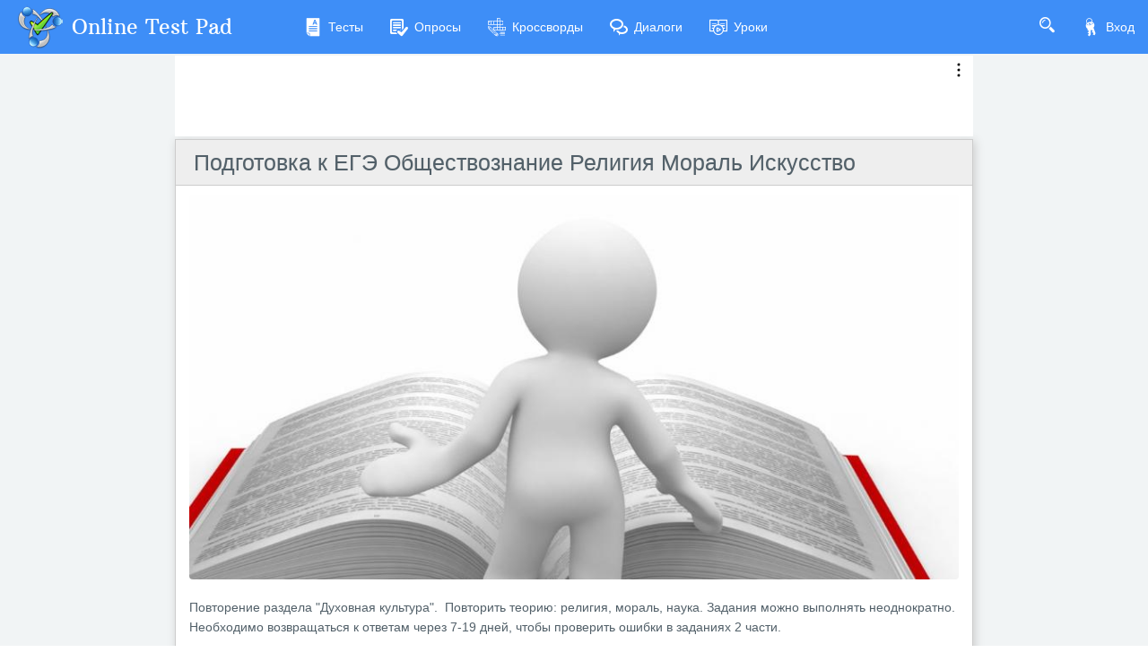

--- FILE ---
content_type: text/html; charset=utf-8
request_url: https://onlinetestpad.com/ru/test/505199-podgotovka-k-ege-obshhestvoznanie-religiya-moral-iskusstvo
body_size: 6233
content:
<!DOCTYPE html>
<html lang="ru">
<head>
    <meta name="viewport" content="width=device-width, initial-scale=1.0, user-scalable=0, minimal-ui">
    <title>Подготовка к ЕГЭ Обществознание Религия Мораль Искусство - Пройти онлайн тест | Online Test Pad</title>
    <meta name="description" content="Подготовка к ЕГЭ Обществознание Религия Мораль Искусство - Пройти онлайн тест. Повторение раздела 'Духовная культура'.  Повторить теорию: религия, мораль, наука. Задания можно выполнять неоднократно. Необходимо возвращаться к ответам через 7-19 дней, чтобы проверить ошибки в заданиях 2 части. " />
    <meta name="keywords" content="Подготовка к ЕГЭ Обществознание Религия Мораль Искусство  Пройти онлайн тест" />
    <meta name="robots" content="index, follow" />
    <link rel="stylesheet" href="https://cdn-ya.onlinetestpad.net/css/bootstrap.min.css?1763024026000">
    <link rel="stylesheet" href="https://cdn-ya.onlinetestpad.net/css/bootstrap-extend.min.css?1763024026000">
    <link rel="stylesheet" href="https://cdn-ya.onlinetestpad.net/css/remark.min.css?1763024026000">
    <link rel="stylesheet" href="https://cdn-ya.onlinetestpad.net/css/remark-public.css?1763024026000">
    <link rel="stylesheet" href="https://cdn-ya.onlinetestpad.net/css/icons/style.css?1763024026000">
    <script src="https://cdn-ya.onlinetestpad.net/js/jquery-3.4.1.min.js?1763024028000"></script>
    
    <link rel="stylesheet" type="text/css" href="https://cdn-ya.onlinetestpad.net/css/item.view.css?1763024026000" />
    <script type="text/javascript" src="https://cdn-ya.onlinetestpad.net/js/jquery-ui-1.11.4.min.js?1763024028000"></script>
    <script type="text/javascript" src="https://cdn-ya.onlinetestpad.net/js/jquery.ui.datepicker-lng.js?1763024028000"></script>
    <script type="text/javascript" src="https://cdn-ya.onlinetestpad.net/js/jquery.maskedinput.min.js?1763024028000"></script>
    <script type="text/javascript" src="https://cdn-ya.onlinetestpad.net/js/jquery.ui.touch-punch.min.js?1763024028000"></script>
    <script src="https://cdn-ya.onlinetestpad.net/js/items.js?1763024028000"></script>
    <script src="https://cdn-ya.onlinetestpad.net/js/items-tests.js?1763024028000"></script>

    <!-- Yandex.RTB -->
    <script>window.yaContextCb=window.yaContextCb||[]</script>
    <script src="https://yandex.ru/ads/system/context.js" async></script>
</head>
<body class="site-navbar-small site-menubar-hide">
    <div id="site-search-panel" class="site-search-panel animation-slide-top">
    <form action="/ru/search">
        <input type="hidden" name="searchid" value="2370805">
        <div class="input-search">
            <button type="submit" class="input-search-btn">
                <i class="icon icon-search"></i>
            </button>
            <input type="text" name="text" class="form-control" placeholder="Что ищем?" autocomplete="off" />
        </div>
    </form>
    <button class="btn btn-pure btn-default btn-icon" onclick="hideSiteSearch()">
        <i class="icon-cross"></i>
    </button>
</div>
<nav class="site-navbar navbar navbar-default navbar-inverse ">
    <ul class="nav navbar-toolbar navbar-toolbar-user">
        <li class="nav-item">
            <a class="nav-link navbar-search" onclick="return showSiteSearch()" href="#">
                <i class="icon-search" aria-hidden="true"></i>
            </a>
        </li>
        <!-- Тут дожен быть блок меню -->
            <li class="nav-item">
                <a class="nav-link nav-link-login" href="/ru/account/login?ReturnUrl=/ru/test/505199-podgotovka-k-ege-obshhestvoznanie-religiya-moral-iskusstvo" rel="nofollow">
                    <i class="icon-keys nav-link-icon"></i>
                    Вход
                </a>
            </li>
    </ul>
    <div class="navbar-header">
        <div class="dropdown navbar-toggler-left">
            <button type="button" class="navbar-toggler hamburger hided" data-toggle="dropdown">
                <span class="hamburger-bar"></span>
            </button>
            <div class="dropdown-menu dropdown-menu-bullet animation-slide-bottom" style="margin: 7px 0 0 6px;">
                <a href="/ru/tests" class="dropdown-item">
                    <i class="icon icon-exam"></i>
                    Тесты
                </a>
                <a href="/ru/surveys" class="dropdown-item">
                    <i class="icon icon-survey"></i>
                    Опросы
                </a>
                <a href="/ru/crosswords" class="dropdown-item">
                    <i class="icon icon-crossword"></i>
                    Кроссворды
                </a>
                <a href="/ru/dialogs" class="dropdown-item">
                    <i class="icon icon-communication"></i>
                    Диалоги
                </a>
                <a href="/ru/lessons" class="dropdown-item">
                    <i class="icon icon-lesson"></i>
                    Уроки
                </a>
            </div>
        </div>
        <a class="navbar-brand navbar-brand-center" href="/ru">
            <img class="navbar-brand-logo navbar-brand-logo-normal" src="https://cdn-ya.onlinetestpad.net/images/site/logo/logo50.png?1763024028000" title="Online Test Pad">
            <span class="navbar-brand-text hidden-xs-down"> Online Test Pad</span>
        </a>
    </div>
    <div class="navbar-container container-fluid">
        <div class="navbar-collapse navbar-collapse-toolbar collapse">
            <ul class="nav navbar-toolbar">
                <li class="nav-item">
                    <a href="/ru/tests" class="nav-link">
                        <i class="icon-exam nav-link-icon"></i>
                        Тесты
                    </a>
                </li>
                <li class="nav-item">
                    <a href="/ru/surveys" class="nav-link">
                        <i class="icon-survey nav-link-icon"></i>
                        Опросы
                    </a>
                </li>
                <li class="nav-item">
                    <a href="/ru/crosswords" class="nav-link">
                        <i class="icon-crossword nav-link-icon"></i>
                        Кроссворды
                    </a>
                </li>
                <li class="nav-item d-md-none d-lg-block">
                    <a href="/ru/dialogs" class="nav-link">
                        <i class="icon-communication nav-link-icon"></i>
                        Диалоги
                    </a>
                </li>
                <li class="nav-item d-md-none d-lg-none d-xl-block">
                    <a href="/ru/lessons" class="nav-link">
                        <i class="icon-lesson nav-link-icon"></i>
                        Уроки
                    </a>
                </li>
                <li class="nav-item nav-item-extra-dropdown dropdown d-none d-sm-none d-md-block d-xl-none">
                    <a href="#" class="nav-link" data-toggle="dropdown">
                        <i class="icon-arrowdown"></i>
                    </a>
                    <div class="dropdown-menu dropdown-menu-right animation-scale-up">
                        <a href="/ru/dialogs" class="dropdown-item d-md-block d-lg-none">
                            <i class="icon icon-communication"></i>
                            Диалоги
                        </a>
                        <a href="/ru/lessons" class="dropdown-item d-lg-block">
                            <i class="icon icon-lesson"></i>
                            Уроки
                        </a>
                    </div>
                </li>
            </ul>
        </div>
    </div>
</nav>

    <div class="page">
        <div class="page-content" style="padding-top:0;">
            
<div class="public-item-container">
    <div class="adleft hidden-sm-down">
        <div style="max-width: 250px; position: sticky; top: 5px;">
    <!-- Yandex.RTB R-A-87094-52 -->
    <div id="yandex_rtb_R-A-87094-52_l"></div>
    <script>
        window.yaContextCb.push(() => {
            Ya.Context.AdvManager.render({
                renderTo: 'yandex_rtb_R-A-87094-52_l',
                blockId: 'R-A-87094-52',
                pageNumber: 1
            })
        })</script>
</div>
    </div>
    <div class="adright hidden-md-down">
        <div style="max-width:250px; position: sticky; top: 5px;">
    <!-- Yandex.RTB R-A-87094-52 -->
    <div id="yandex_rtb_R-A-87094-52_r"></div>
    <script>
        window.yaContextCb.push(() => {
            Ya.Context.AdvManager.render({
                renderTo: 'yandex_rtb_R-A-87094-52_r',
                blockId: 'R-A-87094-52',
                pageNumber: 2
            })
        })</script>
</div>
    </div>
    <div class="main">
            <div>
                <div style="position: relative; height: 90px; margin-bottom: 3px; margin-top: 2px; width: 100%; overflow: hidden">
    <div id="adfox_172131295530134461"></div>
    <script>
        window.yaContextCb.push(() => {
            Ya.adfoxCode.create({
                ownerId: 281675,
                containerId: 'adfox_172131295530134461',
                params: {
                    pp: 'g',
                    ps: 'hwhy',
                    p2: 'jblc'
                }
            })
        })
    </script>
</div>
            </div>
            <form id="testform" action="/ru/test/505199-podgotovka-k-ege-obshhestvoznanie-religiya-moral-iskusstvo" method="post" enctype="multipart/form-data">
        <input type="hidden" name="passcode" value="[base64]" />
        <input type="hidden" name="passdata" value="[base64]" />
        <input type="hidden" id="passbegintime" name="passbegintime" value="R7UXJRBGBG6367B7ME2QTBS5NU" />
        
<div class="otp-item-view-page">
    
<h1 class="otp-item-view-title">
        <a href="/ru/testview/505199-podgotovka-k-ege-obshhestvoznanie-religiya-moral-iskusstvo">&#x41F;&#x43E;&#x434;&#x433;&#x43E;&#x442;&#x43E;&#x432;&#x43A;&#x430; &#x43A; &#x415;&#x413;&#x42D; &#x41E;&#x431;&#x449;&#x435;&#x441;&#x442;&#x432;&#x43E;&#x437;&#x43D;&#x430;&#x43D;&#x438;&#x435; &#x420;&#x435;&#x43B;&#x438;&#x433;&#x438;&#x44F; &#x41C;&#x43E;&#x440;&#x430;&#x43B;&#x44C; &#x418;&#x441;&#x43A;&#x443;&#x441;&#x441;&#x442;&#x432;&#x43E;</a>
</h1>
    <div>
        

    <div class="otp-item-view-initpageimg">
        <img src="https://images-cdn.onlinetestpad.net/09/86/e2fab28d4561ad6c5c9fa930cc1e.jpg" />
    </div>

<div class="otp-item-view-descr"><span><p>Повторение раздела "Духовная культура".&nbsp; Повторить теорию: религия, мораль, наука. Задания можно выполнять неоднократно. Необходимо возвращаться к ответам через 7-19 дней, чтобы проверить ошибки в заданиях 2 части.&nbsp;</p></span></div>
<div class="otp-item-view-instr-title"><span>Инструкция к тесту</span></div>
<div class="otp-item-view-instr"><span><p>Последовательно выполняем задания. Ответ в свободной форме будет проверен через 7-10 дней.&nbsp;</p></span></div>

<div class="otp-item-view-regform">
    <div class="title"><span>&#x417;&#x430;&#x43F;&#x43E;&#x43B;&#x43D;&#x438;&#x442;&#x435; &#x444;&#x43E;&#x440;&#x43C;&#x443; &#x440;&#x435;&#x433;&#x438;&#x441;&#x442;&#x440;&#x430;&#x446;&#x438;&#x438;</span></div>
    <div class="list">
            <div class="row">
                <div class="col-sm-3">
                    <label class="form-control-label" for="t_rp_366379">&#x424;&#x430;&#x43C;&#x438;&#x43B;&#x438;&#x44F; &#x418;&#x43C;&#x44F; &#x41D;&#x430;&#x441;&#x435;&#x43B;&#x435;&#x43D;&#x43D;&#x44B;&#x439; &#x43F;&#x443;&#x43D;&#x43A;&#x442;</label>
                </div>
                <div class="col-sm-6 controls">
                        <input name="t_rp_366379" type="text" id="t_rp_366379" title="" class="form-control form-control-sm" autocomplete="off" maxlength="250">

                </div>
            </div>
    </div>
</div>
<script>
    $('.otp-item-view-regform .regparamdigit').onlyNumber();
    setTimeout(function () {
        $('.otp-item-view-regform .regparamdate').datepicker($.datepicker.regional["ru"]);
    }, 500);

</script>    <div class="otp-item-view-itemscount">
        <i class="icon-questions"></i>
        Количество вопросов в тесте:
        <b>25</b>
    </div>


<div class="otp-item-view-buttons">
    <table>
        <tr>
            <td class="td-prev">
            </td>
            <td class="td-spinner">
                <div id="prevspinner" class="otp-spinner icon-spinner" style="display:none"></div>
            </td>
            <td class="td-next">
                <div>
                        <input type="submit" id="btnNext" name="btnNext" spinner="nextspinner" value="Далее" onclick="return OnNavButtonClick(this);" />
                    <input type="submit" id="btnNextOnTimeLimit" name="btnNextOnTimeLimit" class="onlimit" spinner="nextspinner" />
                    <input type="submit" id="btnUploadFile" name="btnUploadFile" spinner="nextspinner" class="onlimit" onclick="return OnNavButtonClick(this);">
                </div>
            </td>
            <td class="td-spinner">
                <div id="nextspinner" class="otp-spinner icon-spinner" style="display:none"></div>
            </td>
            <td>&nbsp;</td>
            <td class="td-spinner">
                <div id="finisspinner" class="otp-spinner icon-spinner" style="display:none"></div>
            </td>
            <td class="td-finish">
                <input type="submit" id="btnFinishOnTimeLimit" name="btnFinishOnTimeLimit" class="onlimit" clicked="0" />
            </td>
        </tr>
    </table>
</div>
<script>addEnterButtom();</script>    </div>

        <div class="otp-ad-content">
            <!-- Yandex.RTB R-A-87094-6 -->
            <div id="yandex_rtb_R-A-87094-6"></div>
            <script>
                window.yaContextCb.push(() => {
                    Ya.Context.AdvManager.render({
                        renderTo: 'yandex_rtb_R-A-87094-6',
                        blockId: 'R-A-87094-6'
                    })
                })
            </script>
        </div>
    
<div class="otp-item-view-authorandsource">
        <div>
            <span>Автор:</span>
            <a rel="nofollow" target="_blank" >Тумаш Г.Ю. </a>
        </div>
        <div>
            <span>Источник:</span>
            <a rel="nofollow" target="_blank" >Материалы ФИПИ и сборников О.В. Кившенковой</a>
        </div>
</div>

</div>
    </form>

    </div>
</div>
        </div>
        <div id="dGlobalModal" class="modal" tabindex="-1" role="dialog"></div>
    </div>
    <footer class="site-footer">
    <div class="site-footer__links">
        <div class="center-container">
            <div class="container-fluid">
                <div class="row">
                    <div class="col-md-4 col-sm-6">
                        <ul>
                            <li>
                                <div class="languages dropup">
    <div class="current" data-toggle="dropdown">
        <img src="https://cdn-ya.onlinetestpad.net/images/flags/ruRU.gif?1763024028000" /><span>Русский</span>
    </div>
    <div class="dropdown-menu dropdown-menu-bullet">
            <a href="/ru" class="dropdown-item">
                <img src="https://cdn-ya.onlinetestpad.net/images/flags/ruRU.gif?1763024028000" /><span>Русский</span>
            </a>
            <a href="/en" class="dropdown-item">
                <img src="https://cdn-ya.onlinetestpad.net/images/flags/enUS.gif?1763024028000" /><span>English</span>
            </a>
            <a href="/ua" class="dropdown-item">
                <img src="https://cdn-ya.onlinetestpad.net/images/flags/uaUA.gif?1763024028000" /><span>Український</span>
            </a>
            <a href="/by" class="dropdown-item">
                <img src="https://cdn-ya.onlinetestpad.net/images/flags/byBY.png?1763024028000" /><span>Беларускі</span>
            </a>
    </div>
</div>

                            </li>
                            <li>
                                <i class="icon-help"></i>
                                <a href="/ru/help">Справка</a>
                            </li>
                            <li>
                                <i class="icon-commentedit"></i>
                                <a href="#" onclick="return showFeedbackForm('ru')">Форма обратной связи</a>
                            </li>
                            <li>
                                <i class="icon-email"></i>
                                <a href="mailto:support@onlinetestpad.com">Написать нам</a>
                            </li>
                        </ul>
                    </div>
                    <div class="col-md-8 col-sm-6">
                        <div class="row">
                            <div class="col-md-6 col-sm-12">
                                <ul>
                                    <li>
                                        <i class="icon-exam"></i>
                                        <a href="/ru/testmaker">Конструктор тестов</a>
                                    </li>
                                    <li>
                                        <i class="icon-survey"></i>
                                        <a href="/ru/surveymaker">Конструктор опросов</a>
                                    </li>
                                    <li>
                                        <i class="icon-crossword"></i>
                                        <a href="/ru/crosswordmaker">Конструктор кроссвордов</a>
                                    </li>
                                </ul>
                            </div>
                            <div class="col-md-6 col-sm-12">
                                <ul>
                                    <li>
                                        <i class="icon-tasks"></i>
                                        <a href="/ru/dialogmaker">Диалоговые тренажёры</a>
                                    </li>
                                    <li>
                                        <i class="icon-communication"></i>
                                        <a href="/ru/taskmaker">Комплексные задания</a>
                                    </li>
                                    <li>
                                        <i class="icon-office"></i>
                                        <a href="/ru/lms">Система Дистанционного Обучения</a>
                                    </li>
                                </ul>
                            </div>
                        </div>
                    </div>
                </div>
            </div>
        </div>
    </div>
    <div class="site-footer__copyright">
        <div class="center-container">
            <div class="container-fluid">
                <div class="row">
                    <div class="col-md-7">
                        <span>2011 - 2025</span>
                        <span>Online Test Pad</span>
                        <a href="/ru/terms">Соглашение об использовании</a>
                        <a href="/ru/privacypolicy">Политика конфиденциальности</a>
                    </div>
                    <div class="col-md-5 ctrl-enter hidden-sm-down">
                        <span>Нашли ошибку?</span><span>Выделите её</span><span>и нажмите</span>
                        <b>Ctrl</b><span>+</span><b>Enter</b>
                    </div>
                </div>
            </div>
        </div>
    </div>
</footer>
<div id="scrollTopAction" class="site-action go-top-action animation-fade">
    <button class="site-action-toggle btn-raised btn btn-default btn-floating">
        <i class="icon-arrowdown"></i>
    </button>
</div>
    <script src="https://cdn-ya.onlinetestpad.net/js/popper.min.js?1763024028000"></script>
    <script src="https://cdn-ya.onlinetestpad.net/js/bootstrap-4.1.3.min.js?1763024028000"></script>
    <script src="https://cdn-ya.onlinetestpad.net/js/public.js?1763024028000"></script>
    
<script>
    $('[data-toggle="tooltip"]').tooltip(); $('[data-toggle="dropdown"]').dropdown();
    $('#scrollTopAction').scrollTopAction();
</script>
    <script>
    setTimeout(function() {
        $.get("/home/pageloaded", function (data) { });
    }, 250);
</script>
    <!-- Yandex.Metrika counter -->
    <script type="text/javascript"> (function (d, w, c) { (w[c] = w[c] || []).push(function () { try { w.yaCounter33939084 = new Ya.Metrika({ id: 33939084, clickmap: true, trackLinks: true, accurateTrackBounce: true, webvisor: true, trackHash: true, ut: "noindex" }); } catch (e) { } }); var n = d.getElementsByTagName("script")[0], s = d.createElement("script"), f = function () { n.parentNode.insertBefore(s, n); }; s.type = "text/javascript"; s.async = true; s.src = "https://mc.yandex.ru/metrika/watch.js"; if (w.opera == "[object Opera]") { d.addEventListener("DOMContentLoaded", f, false); } else { f(); } })(document, window, "yandex_metrika_callbacks");</script><noscript><div><img src="https://mc.yandex.ru/watch/33939084?ut=noindex" style="position:absolute; left:-9999px;" alt="" /></div></noscript>
    <!-- /Yandex.Metrika counter -->
</body>
</html>


--- FILE ---
content_type: text/css
request_url: https://cdn-ya.onlinetestpad.net/css/bootstrap-extend.min.css?1763024026000
body_size: 51695
content:
@charset "UTF-8";html{font-size:14px}button{color:inherit}a:active,a:focus,a:hover{outline:0}a.text-body{color:#76838f}a.text-body,a.text-body:focus,a.text-body:hover{text-decoration:none}a.text-action{color:#a3afb7}a.text-action,a.text-action:focus,a.text-action:hover{text-decoration:none}a.text-action:focus,a.text-action:hover{color:#ccd5db}a.text-action .icon+span{margin-left:3px}a.text-like{color:#a3afb7!important}a.text-like,a.text-like:focus,a.text-like:hover{text-decoration:none}a.text-like.active,a.text-like:focus,a.text-like:hover{color:#ff4c52!important}.text-action+.text-action{margin-left:6px}b,strong{font-weight:inherit}b,strong{font-weight:700}.h1,.h2,.h3,.h4,.h5,.h6,h1,h2,h3,h4,h5,h6{text-shadow:rgba(0,0,0,.15) 0 0 1px}.h1 .icon:first-child,.h2 .icon:first-child,.h3 .icon:first-child,.h4 .icon:first-child,.h5 .icon:first-child,.h6 .icon:first-child,h1 .icon:first-child,h2 .icon:first-child,h3 .icon:first-child,h4 .icon:first-child,h5 .icon:first-child,h6 .icon:first-child{margin-right:.5em}.h1,.h2,.h3,h1,h2,h3{margin-top:22px;margin-bottom:11px}.h4,.h5,.h6,h4,h5,h6{margin-top:11px;margin-bottom:11px}.mark,mark{color:#fff;border-radius:.143rem}.drop-cap{float:left;padding:5px;margin-right:5px;font-family:Georgia;font-size:60px;line-height:50px;color:#263238}.drop-cap-reversed{color:#fff;background-color:#263238}.list-icons{padding-left:10px;margin-left:0;list-style:none}.list-icons>li{margin-top:6px}.list-icons>li:first-child{margin-top:0}.list-icons>li i{float:left;width:1em;margin:0 6px 0 0}.blockquote{padding:11px 22px;font-size:1.25rem;color:#526069;border-left:2px solid #e4eaec}.blockquote p:last-child{margin:0}.blockquote-success{background-color:rgba(17,194,109,.1);border-color:#11c26d}.blockquote-info{background-color:rgba(11,178,212,.1);border-color:#0bb2d4}.blockquote-warning{background-color:rgba(235,103,9,.1);border-color:#eb6709}.blockquote-danger{background-color:rgba(255,76,82,.1);border-color:#ff4c52}.blockquote-reverse{padding-right:1rem;padding-left:0;text-align:right;border-right:2px solid #e4eaec;border-left:0;border-left:none}.blockquote-reverse .blockquote-footer::before{content:""}.blockquote-reverse .blockquote-footer::after{content:"\00A0 \2014"}.custom-blockquote{padding:15px 20px;border-left-width:4px;border-radius:.215rem}.custom-blockquote.blockquote-reverse{border-right-width:4px}.img-bordered{padding:3px;border:1px solid #e4eaec}.img-bordered-primary{border-color:#3e8ef7!important}.img-bordered-purple{border-color:#9463f7!important}.img-bordered-red{border-color:#ff4c52!important}.img-bordered-green{border-color:#49de94!important}.img-bordered-orange{border-color:#eb6709!important}code{border-radius:.215rem;padding:.15rem .3rem;background-color:rgba(217,233,255,.1);border:1px solid #99c5ff}a>code{padding:0;background-color:inherit}pre{padding:10.5px;color:inherit;border:1px solid #e8f1fe;border-radius:.215rem}pre code{padding:0;background-color:transparent;border-radius:0}@media (min-width:1600px){.container{max-width:1340px}}.row.no-space{margin-right:0;margin-left:0}.row.no-space>[class*=col-]{padding-right:0;padding-left:0}.row-lg{margin-right:-1.786rem;margin-left:-1.786rem}.row-lg>.col,.row-lg>.col-1,.row-lg>.col-10,.row-lg>.col-11,.row-lg>.col-12,.row-lg>.col-2,.row-lg>.col-3,.row-lg>.col-4,.row-lg>.col-5,.row-lg>.col-6,.row-lg>.col-7,.row-lg>.col-8,.row-lg>.col-9,.row-lg>.col-lg,.row-lg>.col-lg-1,.row-lg>.col-lg-10,.row-lg>.col-lg-11,.row-lg>.col-lg-12,.row-lg>.col-lg-2,.row-lg>.col-lg-3,.row-lg>.col-lg-4,.row-lg>.col-lg-5,.row-lg>.col-lg-6,.row-lg>.col-lg-7,.row-lg>.col-lg-8,.row-lg>.col-lg-9,.row-lg>.col-md,.row-lg>.col-md-1,.row-lg>.col-md-10,.row-lg>.col-md-11,.row-lg>.col-md-12,.row-lg>.col-md-2,.row-lg>.col-md-3,.row-lg>.col-md-4,.row-lg>.col-md-5,.row-lg>.col-md-6,.row-lg>.col-md-7,.row-lg>.col-md-8,.row-lg>.col-md-9,.row-lg>.col-sm,.row-lg>.col-sm-1,.row-lg>.col-sm-10,.row-lg>.col-sm-11,.row-lg>.col-sm-12,.row-lg>.col-sm-2,.row-lg>.col-sm-3,.row-lg>.col-sm-4,.row-lg>.col-sm-5,.row-lg>.col-sm-6,.row-lg>.col-sm-7,.row-lg>.col-sm-8,.row-lg>.col-sm-9,.row-lg>.col-xl,.row-lg>.col-xl-1,.row-lg>.col-xl-10,.row-lg>.col-xl-11,.row-lg>.col-xl-12,.row-lg>.col-xl-2,.row-lg>.col-xl-3,.row-lg>.col-xl-4,.row-lg>.col-xl-5,.row-lg>.col-xl-6,.row-lg>.col-xl-7,.row-lg>.col-xl-8,.row-lg>.col-xl-9,.row-lg>.col-xxl,.row-lg>.col-xxl-1,.row-lg>.col-xxl-10,.row-lg>.col-xxl-11,.row-lg>.col-xxl-12,.row-lg>.col-xxl-2,.row-lg>.col-xxl-3,.row-lg>.col-xxl-4,.row-lg>.col-xxl-5,.row-lg>.col-xxl-6,.row-lg>.col-xxl-7,.row-lg>.col-xxl-8,.row-lg>.col-xxl-9{padding-right:1.786rem;padding-left:1.786rem}.table{color:#76838f}.table th{font-weight:500}.table tfoot th,.table thead th{font-weight:500;color:#526069;border-bottom-width:1px}.table tbody+tbody{border-top-width:1px}.table a{text-decoration:underline}.table td>.checkbox-custom:only-child,.table th>.checkbox-custom:only-child{margin-top:0;margin-bottom:0;text-align:center}.table thead:first-child th{border-top:none}.table .cell-30{width:30px}.table .cell-40{width:40px}.table .cell-50{width:50px}.table .cell-60{width:60px}.table .cell-80{width:80px}.table .cell-100{width:100px}.table .cell-120{width:120px}.table .cell-130{width:130px}.table .cell-150{width:150px}.table .cell-180{width:180px}.table .cell-200{width:200px}.table .cell-250{width:250px}.table .cell-300{width:300px}.table-active,.table-active>td,.table-active>th{color:inherit;background-color:#f3f7f9}.table-active a{color:inherit}.table-hover .table-active:hover{background-color:#e2ecf1}.table-hover .table-active:hover>td,.table-hover .table-active:hover>th{color:inherit;background-color:#e2ecf1}.table-success,.table-success>td,.table-success>th{color:#fff;background-color:#11c26d}.table-success a{color:#fff}.table-hover .table-success:hover{background-color:#0fab60}.table-hover .table-success:hover>td,.table-hover .table-success:hover>th{color:#fff;background-color:#0fab60}.table-info,.table-info>td,.table-info>th{color:#fff;background-color:#0bb2d4}.table-info a{color:#fff}.table-hover .table-info:hover{background-color:#0a9ebc}.table-hover .table-info:hover>td,.table-hover .table-info:hover>th{color:#fff;background-color:#0a9ebc}.table-warning,.table-warning>td,.table-warning>th{color:#fff;background-color:#eb6709}.table-warning a{color:#fff}.table-hover .table-warning:hover{background-color:#d25c08}.table-hover .table-warning:hover>td,.table-hover .table-warning:hover>th{color:#fff;background-color:#d25c08}.table-danger,.table-danger>td,.table-danger>th{color:#fff;background-color:#ff4c52}.table-danger a{color:#fff}.table-hover .table-danger:hover{background-color:#ff3339}.table-hover .table-danger:hover>td,.table-hover .table-danger:hover>th{color:#fff;background-color:#ff3339}.table .thead-default th{color:inherit;background-color:#f3f7f9}.table .thead-primary th{color:#fff;background-color:#3e8ef7}.table .thead-success th{color:#fff;background-color:#11c26d}.table .thead-info th{color:#fff;background-color:#0bb2d4}.table .thead-warning th{color:#fff;background-color:#eb6709}.table .thead-danger th{color:#fff;background-color:#ff4c52}.table .thead-dark th{color:#fff;background-color:#526069}.table .thead-gray th{color:#526069;background-color:#ccd5db}.table-bordered thead:first-child th{border-top:1px solid #e4eaec}.table-bordered thead td,.table-bordered thead th{border-bottom-width:1px}.table-section+tbody{display:none}.table-section-arrow{position:relative;display:inline-block;font-style:normal;font-weight:400;-webkit-transform:translate(0,0);transform:translate(0,0);-webkit-font-smoothing:antialiased;-moz-osx-font-smoothing:grayscale;speak:none;text-rendering:auto;position:relative;font-family:"Web Icons";text-align:center;transition:-webkit-transform .15s;transition:transform .15s;transition:transform .15s,-webkit-transform .15s}.table-section-arrow::before{content:""}.table-section.active tr{background-color:#f3f7f9}.table-section.active+tbody{display:table-row-group}.table-section.active .table-section-arrow{-webkit-transform:rotate(-180deg);transform:rotate(-180deg)}table col[class*=col-]{position:static;display:table-column;float:none}.form-control{box-sizing:border-box;height:2.573rem;font-weight:300;border-color:#e4eaec;box-shadow:none;transition:box-shadow .25s linear,border .25s linear,color .25s linear,background-color .25s linear;-webkit-appearance:none;-moz-appearance:none}.form-control::-webkit-input-placeholder{font-weight:300}.form-control:-ms-input-placeholder{font-weight:300}.form-control::-ms-input-placeholder{font-weight:300}.form-control::placeholder{font-weight:300}select.form-control{padding-right:30px;background:#fff url([data-uri]) no-repeat center right}select[multiple].form-control{padding-right:1rem;background-image:none}.form-control.focus,.form-control:focus{outline:0}.form-control-sm,.input-group-sm>.form-control,.input-group-sm>.input-group-append,.input-group-sm>.input-group-append>.btn,.input-group-sm>.input-group-append>.input-group-text,.input-group-sm>.input-group-prepend,.input-group-sm>.input-group-prepend>.btn,.input-group-sm>.input-group-prepend>.input-group-text{height:2.288rem}.form-control-lg,.input-group-lg>.form-control,.input-group-lg>.input-group-append,.input-group-lg>.input-group-append>.btn,.input-group-lg>.input-group-append>.input-group-text,.input-group-lg>.input-group-prepend,.input-group-lg>.input-group-prepend>.btn,.input-group-lg>.input-group-prepend>.input-group-text{height:3.2876666667rem}select.form-control[multiple],select.form-control[size]{height:auto}textarea.form-control{height:auto}.form-group .form-control-label{padding:.429rem 0}.form-group .form-control-label-lg{padding:.715rem 0;font-size:1.286rem}.form-group .form-control-label-sm{padding:.429rem 0;font-size:.858rem}.form-group{margin-bottom:1.429rem}.form-group.has-feedback.no-label .form-control-feedback{top:0}.form-group.has-feedback.left-feedback .form-control-feedback{right:auto;left:0}.form-group.has-feedback.left-feedback .form-control{padding-right:13px;padding-left:50px}.form-control.square{border-radius:0}.form-control.round{border-radius:200px}textarea.form-control.no-resize{resize:none}.input-group-file input[type=text]{background-color:#fff}.input-group-file .btn-file{position:relative;overflow:hidden;line-height:inherit}.input-group-file .btn-file.btn-outline{border:1px solid #e4eaec;border-left:none}.input-group-file .btn-file.btn-outline:hover{border-left:none}.input-group-file .btn-file .icon{margin:0 3px;line-height:inherit}.input-group-file .btn-file input[type=file]{position:absolute;top:0;left:0;display:block;min-width:100%;min-height:100%;text-align:0;cursor:pointer;opacity:0}.text-help{display:block;margin-top:7px;margin-bottom:8px;color:#bcc2c8}.text-help .icon{margin:0 5px}.input-search-close{color:#000;text-shadow:none;opacity:.2}.input-search-close.icon{font-size:inherit;line-height:inherit}.input-search-close:focus,.input-search-close:hover{color:#000;text-decoration:none;cursor:pointer;opacity:.5}button.input-search-close{padding:0;cursor:pointer;background:0 0;border:0;-webkit-appearance:none}button.input-search-close:focus{outline:0 none}.input-search{position:relative}.input-search .form-control{border-radius:200px}.input-search .input-search-close,.input-search .input-search-icon{position:absolute;top:50%;z-index:1;width:2.573rem;-webkit-transform:translateY(-50%);transform:translateY(-50%)}.input-search .input-search-close{right:8px}.input-search .input-search-icon+.form-control{padding-left:3.073rem}.input-search .input-search-icon{left:8px;font-size:16px;color:#a3afb7;text-align:center;pointer-events:none}.input-search-btn+.form-control{padding-right:50px}.input-search-btn{position:absolute;top:0;right:8px;height:100%;padding:0 10px;background:0 0;border:none;border-radius:0 200px 200px 0}.input-search-btn .icon{margin:0 3px}button.input-search-btn,button.input-search-btn:focus{outline:0}.input-search-dark .input-search-icon{color:#76838f}.input-search-dark .form-control{background:#f3f7f9;box-shadow:none}.input-search-dark .form-control:focus{background-color:#fff}@media (max-width:767.98px){.form-inline .form-group{margin-right:0}}.form-inline .form-group{margin-right:20px}.form-inline .form-group:last-child{margin-right:0}.form-inline .form-control-label{margin-right:5px}.form-horizontal .form-control-label{padding-right:15px;padding-left:15px;font-size:1rem}@media (min-width:768px){.form-horizontal .form-control-label{padding-top:7px;margin-bottom:0;text-align:right}.form-horizontal .form-control-lg,.form-horizontal .input-group-lg>.form-control,.form-horizontal .input-group-lg>.input-group-append,.form-horizontal .input-group-lg>.input-group-append>.btn,.form-horizontal .input-group-lg>.input-group-append>.input-group-text,.form-horizontal .input-group-lg>.input-group-prepend,.form-horizontal .input-group-lg>.input-group-prepend>.btn,.form-horizontal .input-group-lg>.input-group-prepend>.input-group-text{padding-top:11px;font-size:1.286rem}.form-horizontal .form-control-sm,.form-horizontal .input-group-sm>.form-control,.form-horizontal .input-group-sm>.input-group-append,.form-horizontal .input-group-sm>.input-group-append>.btn,.form-horizontal .input-group-sm>.input-group-append>.input-group-text,.form-horizontal .input-group-sm>.input-group-prepend,.form-horizontal .input-group-sm>.input-group-prepend>.btn,.form-horizontal .input-group-sm>.input-group-prepend>.input-group-text{padding-top:7px;font-size:.858rem}}input::-ms-clear{display:none;width:0;height:0}.btn{cursor:pointer;transition:border .2s linear,color .2s linear,width .2s linear,background-color .2s linear;-webkit-font-smoothing:subpixel-antialiased}.btn.active:focus,.btn:active:focus,.btn:focus{outline:0}.btn.active,.btn.focus,.btn:active,.btn:focus{box-shadow:none}.btn.disabled,.btn.disabled:hover,.btn:disabled,.btn:disabled:hover{cursor:not-allowed}.btn:not([disabled]):not(.disabled).active,.btn:not([disabled]):not(.disabled):active{box-shadow:none}.btn:not([disabled]):not(.disabled).active:focus,.btn:not([disabled]):not(.disabled):active:focus{box-shadow:none}.btn .icon{width:1em;text-align:center;margin:-1px 3px 0;line-height:inherit}a.btn:not(.btn-link){text-decoration:none}a.btn:not(.btn-link),a.btn:not(.btn-link).active,a.btn:not(.btn-link):active{text-decoration:none}.btn-block{white-space:normal}.btn-outline-default,.btn-outline.btn-default{color:#76838f;background-color:transparent;border-color:#e4eaec}.btn-outline-default.btn-up::before,.btn-outline.btn-default.btn-up::before{border-bottom-color:rgba(118,131,143,.1)}.btn-outline-default.btn-up.focus::before,.btn-outline-default.btn-up.hover::before,.btn-outline-default.btn-up:focus::before,.btn-outline-default.btn-up:hover::before,.btn-outline.btn-default.btn-up.focus::before,.btn-outline.btn-default.btn-up.hover::before,.btn-outline.btn-default.btn-up:focus::before,.btn-outline.btn-default.btn-up:hover::before{border-bottom-color:rgba(118,131,143,.1)}.btn-outline-default.btn-up.active::before,.btn-outline-default.btn-up:active::before,.btn-outline.btn-default.btn-up.active::before,.btn-outline.btn-default.btn-up:active::before,.open>.btn-outline-default.btn-up.dropdown-toggle::before,.open>.btn-outline.btn-default.btn-up.dropdown-toggle::before,.show>.btn-outline-default.btn-up.dropdown-toggle::before,.show>.btn-outline.btn-default.btn-up.dropdown-toggle::before{border-bottom-color:#ccd5db}.btn-outline-default.btn-right::before,.btn-outline.btn-default.btn-right::before{border-left-color:rgba(118,131,143,.1)}.btn-outline-default.btn-right.focus::before,.btn-outline-default.btn-right.hover::before,.btn-outline-default.btn-right:focus::before,.btn-outline-default.btn-right:hover::before,.btn-outline.btn-default.btn-right.focus::before,.btn-outline.btn-default.btn-right.hover::before,.btn-outline.btn-default.btn-right:focus::before,.btn-outline.btn-default.btn-right:hover::before{border-left-color:rgba(118,131,143,.1)}.btn-outline-default.btn-right.active::before,.btn-outline-default.btn-right:active::before,.btn-outline.btn-default.btn-right.active::before,.btn-outline.btn-default.btn-right:active::before,.open>.btn-outline-default.btn-right.dropdown-toggle::before,.open>.btn-outline.btn-default.btn-right.dropdown-toggle::before,.show>.btn-outline-default.btn-right.dropdown-toggle::before,.show>.btn-outline.btn-default.btn-right.dropdown-toggle::before{border-left-color:#ccd5db}.btn-outline-default.btn-bottom::before,.btn-outline.btn-default.btn-bottom::before{border-top-color:rgba(118,131,143,.1)}.btn-outline-default.btn-bottom.focus::before,.btn-outline-default.btn-bottom.hover::before,.btn-outline-default.btn-bottom:focus::before,.btn-outline-default.btn-bottom:hover::before,.btn-outline.btn-default.btn-bottom.focus::before,.btn-outline.btn-default.btn-bottom.hover::before,.btn-outline.btn-default.btn-bottom:focus::before,.btn-outline.btn-default.btn-bottom:hover::before{border-top-color:rgba(118,131,143,.1)}.btn-outline-default.btn-bottom.active::before,.btn-outline-default.btn-bottom:active::before,.btn-outline.btn-default.btn-bottom.active::before,.btn-outline.btn-default.btn-bottom:active::before,.open>.btn-outline-default.btn-bottom.dropdown-toggle::before,.open>.btn-outline.btn-default.btn-bottom.dropdown-toggle::before,.show>.btn-outline-default.btn-bottom.dropdown-toggle::before,.show>.btn-outline.btn-default.btn-bottom.dropdown-toggle::before{border-top-color:#ccd5db}.btn-outline-default.btn-left::before,.btn-outline.btn-default.btn-left::before{border-right-color:rgba(118,131,143,.1)}.btn-outline-default.btn-left.focus::before,.btn-outline-default.btn-left.hover::before,.btn-outline-default.btn-left:focus::before,.btn-outline-default.btn-left:hover::before,.btn-outline.btn-default.btn-left.focus::before,.btn-outline.btn-default.btn-left.hover::before,.btn-outline.btn-default.btn-left:focus::before,.btn-outline.btn-default.btn-left:hover::before{border-right-color:rgba(118,131,143,.1)}.btn-outline-default.btn-left.active::before,.btn-outline-default.btn-left:active::before,.btn-outline.btn-default.btn-left.active::before,.btn-outline.btn-default.btn-left:active::before,.open>.btn-outline-default.btn-left.dropdown-toggle::before,.open>.btn-outline.btn-default.btn-left.dropdown-toggle::before,.show>.btn-outline-default.btn-left.dropdown-toggle::before,.show>.btn-outline.btn-default.btn-left.dropdown-toggle::before{border-right-color:#ccd5db}.btn-outline-default.focus,.btn-outline-default.hover,.btn-outline-default:focus,.btn-outline-default:hover,.btn-outline-default:not([disabled]):not(.disabled).active,.btn-outline-default:not([disabled]):not(.disabled):active,.btn-outline.btn-default.focus,.btn-outline.btn-default.hover,.btn-outline.btn-default:focus,.btn-outline.btn-default:hover,.btn-outline.btn-default:not([disabled]):not(.disabled).active,.btn-outline.btn-default:not([disabled]):not(.disabled):active,.open>.btn-outline-default.dropdown-toggle,.open>.btn-outline.btn-default.dropdown-toggle,.show>.btn-outline-default.dropdown-toggle,.show>.btn-outline.btn-default.dropdown-toggle{color:#76838f;background-color:rgba(118,131,143,.1);border-color:#e4eaec}.btn-outline-default.focus .badge-pill,.btn-outline-default.hover .badge-pill,.btn-outline-default:focus .badge-pill,.btn-outline-default:hover .badge-pill,.btn-outline-default:not([disabled]):not(.disabled).active .badge-pill,.btn-outline-default:not([disabled]):not(.disabled):active .badge-pill,.btn-outline.btn-default.focus .badge-pill,.btn-outline.btn-default.hover .badge-pill,.btn-outline.btn-default:focus .badge-pill,.btn-outline.btn-default:hover .badge-pill,.btn-outline.btn-default:not([disabled]):not(.disabled).active .badge-pill,.btn-outline.btn-default:not([disabled]):not(.disabled):active .badge-pill,.open>.btn-outline-default.dropdown-toggle .badge-pill,.open>.btn-outline.btn-default.dropdown-toggle .badge-pill,.show>.btn-outline-default.dropdown-toggle .badge-pill,.show>.btn-outline.btn-default.dropdown-toggle .badge-pill{color:#76838f;background-color:#76838f}.btn-outline-primary,.btn-outline.btn-primary{color:#3e8ef7;background-color:transparent;border-color:#3e8ef7}.btn-outline-primary.btn-up::before,.btn-outline.btn-primary.btn-up::before{border-bottom-color:#3e8ef7}.btn-outline-primary.btn-up.focus::before,.btn-outline-primary.btn-up.hover::before,.btn-outline-primary.btn-up:focus::before,.btn-outline-primary.btn-up:hover::before,.btn-outline.btn-primary.btn-up.focus::before,.btn-outline.btn-primary.btn-up.hover::before,.btn-outline.btn-primary.btn-up:focus::before,.btn-outline.btn-primary.btn-up:hover::before{border-bottom-color:#3e8ef7}.btn-outline-primary.btn-up.active::before,.btn-outline-primary.btn-up:active::before,.btn-outline.btn-primary.btn-up.active::before,.btn-outline.btn-primary.btn-up:active::before,.open>.btn-outline-primary.btn-up.dropdown-toggle::before,.open>.btn-outline.btn-primary.btn-up.dropdown-toggle::before,.show>.btn-outline-primary.btn-up.dropdown-toggle::before,.show>.btn-outline.btn-primary.btn-up.dropdown-toggle::before{border-bottom-color:#247cf0}.btn-outline-primary.btn-right::before,.btn-outline.btn-primary.btn-right::before{border-left-color:#3e8ef7}.btn-outline-primary.btn-right.focus::before,.btn-outline-primary.btn-right.hover::before,.btn-outline-primary.btn-right:focus::before,.btn-outline-primary.btn-right:hover::before,.btn-outline.btn-primary.btn-right.focus::before,.btn-outline.btn-primary.btn-right.hover::before,.btn-outline.btn-primary.btn-right:focus::before,.btn-outline.btn-primary.btn-right:hover::before{border-left-color:#3e8ef7}.btn-outline-primary.btn-right.active::before,.btn-outline-primary.btn-right:active::before,.btn-outline.btn-primary.btn-right.active::before,.btn-outline.btn-primary.btn-right:active::before,.open>.btn-outline-primary.btn-right.dropdown-toggle::before,.open>.btn-outline.btn-primary.btn-right.dropdown-toggle::before,.show>.btn-outline-primary.btn-right.dropdown-toggle::before,.show>.btn-outline.btn-primary.btn-right.dropdown-toggle::before{border-left-color:#247cf0}.btn-outline-primary.btn-bottom::before,.btn-outline.btn-primary.btn-bottom::before{border-top-color:#3e8ef7}.btn-outline-primary.btn-bottom.focus::before,.btn-outline-primary.btn-bottom.hover::before,.btn-outline-primary.btn-bottom:focus::before,.btn-outline-primary.btn-bottom:hover::before,.btn-outline.btn-primary.btn-bottom.focus::before,.btn-outline.btn-primary.btn-bottom.hover::before,.btn-outline.btn-primary.btn-bottom:focus::before,.btn-outline.btn-primary.btn-bottom:hover::before{border-top-color:#3e8ef7}.btn-outline-primary.btn-bottom.active::before,.btn-outline-primary.btn-bottom:active::before,.btn-outline.btn-primary.btn-bottom.active::before,.btn-outline.btn-primary.btn-bottom:active::before,.open>.btn-outline-primary.btn-bottom.dropdown-toggle::before,.open>.btn-outline.btn-primary.btn-bottom.dropdown-toggle::before,.show>.btn-outline-primary.btn-bottom.dropdown-toggle::before,.show>.btn-outline.btn-primary.btn-bottom.dropdown-toggle::before{border-top-color:#247cf0}.btn-outline-primary.btn-left::before,.btn-outline.btn-primary.btn-left::before{border-right-color:#3e8ef7}.btn-outline-primary.btn-left.focus::before,.btn-outline-primary.btn-left.hover::before,.btn-outline-primary.btn-left:focus::before,.btn-outline-primary.btn-left:hover::before,.btn-outline.btn-primary.btn-left.focus::before,.btn-outline.btn-primary.btn-left.hover::before,.btn-outline.btn-primary.btn-left:focus::before,.btn-outline.btn-primary.btn-left:hover::before{border-right-color:#3e8ef7}.btn-outline-primary.btn-left.active::before,.btn-outline-primary.btn-left:active::before,.btn-outline.btn-primary.btn-left.active::before,.btn-outline.btn-primary.btn-left:active::before,.open>.btn-outline-primary.btn-left.dropdown-toggle::before,.open>.btn-outline.btn-primary.btn-left.dropdown-toggle::before,.show>.btn-outline-primary.btn-left.dropdown-toggle::before,.show>.btn-outline.btn-primary.btn-left.dropdown-toggle::before{border-right-color:#247cf0}.btn-outline-primary.focus,.btn-outline-primary.hover,.btn-outline-primary:focus,.btn-outline-primary:hover,.btn-outline-primary:not([disabled]):not(.disabled).active,.btn-outline-primary:not([disabled]):not(.disabled):active,.btn-outline.btn-primary.focus,.btn-outline.btn-primary.hover,.btn-outline.btn-primary:focus,.btn-outline.btn-primary:hover,.btn-outline.btn-primary:not([disabled]):not(.disabled).active,.btn-outline.btn-primary:not([disabled]):not(.disabled):active,.open>.btn-outline-primary.dropdown-toggle,.open>.btn-outline.btn-primary.dropdown-toggle,.show>.btn-outline-primary.dropdown-toggle,.show>.btn-outline.btn-primary.dropdown-toggle{color:#fff;background-color:#3e8ef7;border-color:#3e8ef7}.btn-outline-primary.focus .badge-pill,.btn-outline-primary.hover .badge-pill,.btn-outline-primary:focus .badge-pill,.btn-outline-primary:hover .badge-pill,.btn-outline-primary:not([disabled]):not(.disabled).active .badge-pill,.btn-outline-primary:not([disabled]):not(.disabled):active .badge-pill,.btn-outline.btn-primary.focus .badge-pill,.btn-outline.btn-primary.hover .badge-pill,.btn-outline.btn-primary:focus .badge-pill,.btn-outline.btn-primary:hover .badge-pill,.btn-outline.btn-primary:not([disabled]):not(.disabled).active .badge-pill,.btn-outline.btn-primary:not([disabled]):not(.disabled):active .badge-pill,.open>.btn-outline-primary.dropdown-toggle .badge-pill,.open>.btn-outline.btn-primary.dropdown-toggle .badge-pill,.show>.btn-outline-primary.dropdown-toggle .badge-pill,.show>.btn-outline.btn-primary.dropdown-toggle .badge-pill{color:#3e8ef7;background-color:#fff}.btn-outline-success,.btn-outline.btn-success{color:#11c26d;background-color:transparent;border-color:#11c26d}.btn-outline-success.btn-up::before,.btn-outline.btn-success.btn-up::before{border-bottom-color:#11c26d}.btn-outline-success.btn-up.focus::before,.btn-outline-success.btn-up.hover::before,.btn-outline-success.btn-up:focus::before,.btn-outline-success.btn-up:hover::before,.btn-outline.btn-success.btn-up.focus::before,.btn-outline.btn-success.btn-up.hover::before,.btn-outline.btn-success.btn-up:focus::before,.btn-outline.btn-success.btn-up:hover::before{border-bottom-color:#11c26d}.btn-outline-success.btn-up.active::before,.btn-outline-success.btn-up:active::before,.btn-outline.btn-success.btn-up.active::before,.btn-outline.btn-success.btn-up:active::before,.open>.btn-outline-success.btn-up.dropdown-toggle::before,.open>.btn-outline.btn-success.btn-up.dropdown-toggle::before,.show>.btn-outline-success.btn-up.dropdown-toggle::before,.show>.btn-outline.btn-success.btn-up.dropdown-toggle::before{border-bottom-color:#05a85c}.btn-outline-success.btn-right::before,.btn-outline.btn-success.btn-right::before{border-left-color:#11c26d}.btn-outline-success.btn-right.focus::before,.btn-outline-success.btn-right.hover::before,.btn-outline-success.btn-right:focus::before,.btn-outline-success.btn-right:hover::before,.btn-outline.btn-success.btn-right.focus::before,.btn-outline.btn-success.btn-right.hover::before,.btn-outline.btn-success.btn-right:focus::before,.btn-outline.btn-success.btn-right:hover::before{border-left-color:#11c26d}.btn-outline-success.btn-right.active::before,.btn-outline-success.btn-right:active::before,.btn-outline.btn-success.btn-right.active::before,.btn-outline.btn-success.btn-right:active::before,.open>.btn-outline-success.btn-right.dropdown-toggle::before,.open>.btn-outline.btn-success.btn-right.dropdown-toggle::before,.show>.btn-outline-success.btn-right.dropdown-toggle::before,.show>.btn-outline.btn-success.btn-right.dropdown-toggle::before{border-left-color:#05a85c}.btn-outline-success.btn-bottom::before,.btn-outline.btn-success.btn-bottom::before{border-top-color:#11c26d}.btn-outline-success.btn-bottom.focus::before,.btn-outline-success.btn-bottom.hover::before,.btn-outline-success.btn-bottom:focus::before,.btn-outline-success.btn-bottom:hover::before,.btn-outline.btn-success.btn-bottom.focus::before,.btn-outline.btn-success.btn-bottom.hover::before,.btn-outline.btn-success.btn-bottom:focus::before,.btn-outline.btn-success.btn-bottom:hover::before{border-top-color:#11c26d}.btn-outline-success.btn-bottom.active::before,.btn-outline-success.btn-bottom:active::before,.btn-outline.btn-success.btn-bottom.active::before,.btn-outline.btn-success.btn-bottom:active::before,.open>.btn-outline-success.btn-bottom.dropdown-toggle::before,.open>.btn-outline.btn-success.btn-bottom.dropdown-toggle::before,.show>.btn-outline-success.btn-bottom.dropdown-toggle::before,.show>.btn-outline.btn-success.btn-bottom.dropdown-toggle::before{border-top-color:#05a85c}.btn-outline-success.btn-left::before,.btn-outline.btn-success.btn-left::before{border-right-color:#11c26d}.btn-outline-success.btn-left.focus::before,.btn-outline-success.btn-left.hover::before,.btn-outline-success.btn-left:focus::before,.btn-outline-success.btn-left:hover::before,.btn-outline.btn-success.btn-left.focus::before,.btn-outline.btn-success.btn-left.hover::before,.btn-outline.btn-success.btn-left:focus::before,.btn-outline.btn-success.btn-left:hover::before{border-right-color:#11c26d}.btn-outline-success.btn-left.active::before,.btn-outline-success.btn-left:active::before,.btn-outline.btn-success.btn-left.active::before,.btn-outline.btn-success.btn-left:active::before,.open>.btn-outline-success.btn-left.dropdown-toggle::before,.open>.btn-outline.btn-success.btn-left.dropdown-toggle::before,.show>.btn-outline-success.btn-left.dropdown-toggle::before,.show>.btn-outline.btn-success.btn-left.dropdown-toggle::before{border-right-color:#05a85c}.btn-outline-success.focus,.btn-outline-success.hover,.btn-outline-success:focus,.btn-outline-success:hover,.btn-outline-success:not([disabled]):not(.disabled).active,.btn-outline-success:not([disabled]):not(.disabled):active,.btn-outline.btn-success.focus,.btn-outline.btn-success.hover,.btn-outline.btn-success:focus,.btn-outline.btn-success:hover,.btn-outline.btn-success:not([disabled]):not(.disabled).active,.btn-outline.btn-success:not([disabled]):not(.disabled):active,.open>.btn-outline-success.dropdown-toggle,.open>.btn-outline.btn-success.dropdown-toggle,.show>.btn-outline-success.dropdown-toggle,.show>.btn-outline.btn-success.dropdown-toggle{color:#fff;background-color:#11c26d;border-color:#11c26d}.btn-outline-success.focus .badge-pill,.btn-outline-success.hover .badge-pill,.btn-outline-success:focus .badge-pill,.btn-outline-success:hover .badge-pill,.btn-outline-success:not([disabled]):not(.disabled).active .badge-pill,.btn-outline-success:not([disabled]):not(.disabled):active .badge-pill,.btn-outline.btn-success.focus .badge-pill,.btn-outline.btn-success.hover .badge-pill,.btn-outline.btn-success:focus .badge-pill,.btn-outline.btn-success:hover .badge-pill,.btn-outline.btn-success:not([disabled]):not(.disabled).active .badge-pill,.btn-outline.btn-success:not([disabled]):not(.disabled):active .badge-pill,.open>.btn-outline-success.dropdown-toggle .badge-pill,.open>.btn-outline.btn-success.dropdown-toggle .badge-pill,.show>.btn-outline-success.dropdown-toggle .badge-pill,.show>.btn-outline.btn-success.dropdown-toggle .badge-pill{color:#11c26d;background-color:#fff}.btn-outline-info,.btn-outline.btn-info{color:#0bb2d4;background-color:transparent;border-color:#0bb2d4}.btn-outline-info.btn-up::before,.btn-outline.btn-info.btn-up::before{border-bottom-color:#0bb2d4}.btn-outline-info.btn-up.focus::before,.btn-outline-info.btn-up.hover::before,.btn-outline-info.btn-up:focus::before,.btn-outline-info.btn-up:hover::before,.btn-outline.btn-info.btn-up.focus::before,.btn-outline.btn-info.btn-up.hover::before,.btn-outline.btn-info.btn-up:focus::before,.btn-outline.btn-info.btn-up:hover::before{border-bottom-color:#0bb2d4}.btn-outline-info.btn-up.active::before,.btn-outline-info.btn-up:active::before,.btn-outline.btn-info.btn-up.active::before,.btn-outline.btn-info.btn-up:active::before,.open>.btn-outline-info.btn-up.dropdown-toggle::before,.open>.btn-outline.btn-info.btn-up.dropdown-toggle::before,.show>.btn-outline-info.btn-up.dropdown-toggle::before,.show>.btn-outline.btn-info.btn-up.dropdown-toggle::before{border-bottom-color:#0099b8}.btn-outline-info.btn-right::before,.btn-outline.btn-info.btn-right::before{border-left-color:#0bb2d4}.btn-outline-info.btn-right.focus::before,.btn-outline-info.btn-right.hover::before,.btn-outline-info.btn-right:focus::before,.btn-outline-info.btn-right:hover::before,.btn-outline.btn-info.btn-right.focus::before,.btn-outline.btn-info.btn-right.hover::before,.btn-outline.btn-info.btn-right:focus::before,.btn-outline.btn-info.btn-right:hover::before{border-left-color:#0bb2d4}.btn-outline-info.btn-right.active::before,.btn-outline-info.btn-right:active::before,.btn-outline.btn-info.btn-right.active::before,.btn-outline.btn-info.btn-right:active::before,.open>.btn-outline-info.btn-right.dropdown-toggle::before,.open>.btn-outline.btn-info.btn-right.dropdown-toggle::before,.show>.btn-outline-info.btn-right.dropdown-toggle::before,.show>.btn-outline.btn-info.btn-right.dropdown-toggle::before{border-left-color:#0099b8}.btn-outline-info.btn-bottom::before,.btn-outline.btn-info.btn-bottom::before{border-top-color:#0bb2d4}.btn-outline-info.btn-bottom.focus::before,.btn-outline-info.btn-bottom.hover::before,.btn-outline-info.btn-bottom:focus::before,.btn-outline-info.btn-bottom:hover::before,.btn-outline.btn-info.btn-bottom.focus::before,.btn-outline.btn-info.btn-bottom.hover::before,.btn-outline.btn-info.btn-bottom:focus::before,.btn-outline.btn-info.btn-bottom:hover::before{border-top-color:#0bb2d4}.btn-outline-info.btn-bottom.active::before,.btn-outline-info.btn-bottom:active::before,.btn-outline.btn-info.btn-bottom.active::before,.btn-outline.btn-info.btn-bottom:active::before,.open>.btn-outline-info.btn-bottom.dropdown-toggle::before,.open>.btn-outline.btn-info.btn-bottom.dropdown-toggle::before,.show>.btn-outline-info.btn-bottom.dropdown-toggle::before,.show>.btn-outline.btn-info.btn-bottom.dropdown-toggle::before{border-top-color:#0099b8}.btn-outline-info.btn-left::before,.btn-outline.btn-info.btn-left::before{border-right-color:#0bb2d4}.btn-outline-info.btn-left.focus::before,.btn-outline-info.btn-left.hover::before,.btn-outline-info.btn-left:focus::before,.btn-outline-info.btn-left:hover::before,.btn-outline.btn-info.btn-left.focus::before,.btn-outline.btn-info.btn-left.hover::before,.btn-outline.btn-info.btn-left:focus::before,.btn-outline.btn-info.btn-left:hover::before{border-right-color:#0bb2d4}.btn-outline-info.btn-left.active::before,.btn-outline-info.btn-left:active::before,.btn-outline.btn-info.btn-left.active::before,.btn-outline.btn-info.btn-left:active::before,.open>.btn-outline-info.btn-left.dropdown-toggle::before,.open>.btn-outline.btn-info.btn-left.dropdown-toggle::before,.show>.btn-outline-info.btn-left.dropdown-toggle::before,.show>.btn-outline.btn-info.btn-left.dropdown-toggle::before{border-right-color:#0099b8}.btn-outline-info.focus,.btn-outline-info.hover,.btn-outline-info:focus,.btn-outline-info:hover,.btn-outline-info:not([disabled]):not(.disabled).active,.btn-outline-info:not([disabled]):not(.disabled):active,.btn-outline.btn-info.focus,.btn-outline.btn-info.hover,.btn-outline.btn-info:focus,.btn-outline.btn-info:hover,.btn-outline.btn-info:not([disabled]):not(.disabled).active,.btn-outline.btn-info:not([disabled]):not(.disabled):active,.open>.btn-outline-info.dropdown-toggle,.open>.btn-outline.btn-info.dropdown-toggle,.show>.btn-outline-info.dropdown-toggle,.show>.btn-outline.btn-info.dropdown-toggle{color:#fff;background-color:#0bb2d4;border-color:#0bb2d4}.btn-outline-info.focus .badge-pill,.btn-outline-info.hover .badge-pill,.btn-outline-info:focus .badge-pill,.btn-outline-info:hover .badge-pill,.btn-outline-info:not([disabled]):not(.disabled).active .badge-pill,.btn-outline-info:not([disabled]):not(.disabled):active .badge-pill,.btn-outline.btn-info.focus .badge-pill,.btn-outline.btn-info.hover .badge-pill,.btn-outline.btn-info:focus .badge-pill,.btn-outline.btn-info:hover .badge-pill,.btn-outline.btn-info:not([disabled]):not(.disabled).active .badge-pill,.btn-outline.btn-info:not([disabled]):not(.disabled):active .badge-pill,.open>.btn-outline-info.dropdown-toggle .badge-pill,.open>.btn-outline.btn-info.dropdown-toggle .badge-pill,.show>.btn-outline-info.dropdown-toggle .badge-pill,.show>.btn-outline.btn-info.dropdown-toggle .badge-pill{color:#0bb2d4;background-color:#fff}.btn-outline-warning,.btn-outline.btn-warning{color:#eb6709;background-color:transparent;border-color:#eb6709}.btn-outline-warning.btn-up::before,.btn-outline.btn-warning.btn-up::before{border-bottom-color:#eb6709}.btn-outline-warning.btn-up.focus::before,.btn-outline-warning.btn-up.hover::before,.btn-outline-warning.btn-up:focus::before,.btn-outline-warning.btn-up:hover::before,.btn-outline.btn-warning.btn-up.focus::before,.btn-outline.btn-warning.btn-up.hover::before,.btn-outline.btn-warning.btn-up:focus::before,.btn-outline.btn-warning.btn-up:hover::before{border-bottom-color:#eb6709}.btn-outline-warning.btn-up.active::before,.btn-outline-warning.btn-up:active::before,.btn-outline.btn-warning.btn-up.active::before,.btn-outline.btn-warning.btn-up:active::before,.open>.btn-outline-warning.btn-up.dropdown-toggle::before,.open>.btn-outline.btn-warning.btn-up.dropdown-toggle::before,.show>.btn-outline-warning.btn-up.dropdown-toggle::before,.show>.btn-outline.btn-warning.btn-up.dropdown-toggle::before{border-bottom-color:#de4e00}.btn-outline-warning.btn-right::before,.btn-outline.btn-warning.btn-right::before{border-left-color:#eb6709}.btn-outline-warning.btn-right.focus::before,.btn-outline-warning.btn-right.hover::before,.btn-outline-warning.btn-right:focus::before,.btn-outline-warning.btn-right:hover::before,.btn-outline.btn-warning.btn-right.focus::before,.btn-outline.btn-warning.btn-right.hover::before,.btn-outline.btn-warning.btn-right:focus::before,.btn-outline.btn-warning.btn-right:hover::before{border-left-color:#eb6709}.btn-outline-warning.btn-right.active::before,.btn-outline-warning.btn-right:active::before,.btn-outline.btn-warning.btn-right.active::before,.btn-outline.btn-warning.btn-right:active::before,.open>.btn-outline-warning.btn-right.dropdown-toggle::before,.open>.btn-outline.btn-warning.btn-right.dropdown-toggle::before,.show>.btn-outline-warning.btn-right.dropdown-toggle::before,.show>.btn-outline.btn-warning.btn-right.dropdown-toggle::before{border-left-color:#de4e00}.btn-outline-warning.btn-bottom::before,.btn-outline.btn-warning.btn-bottom::before{border-top-color:#eb6709}.btn-outline-warning.btn-bottom.focus::before,.btn-outline-warning.btn-bottom.hover::before,.btn-outline-warning.btn-bottom:focus::before,.btn-outline-warning.btn-bottom:hover::before,.btn-outline.btn-warning.btn-bottom.focus::before,.btn-outline.btn-warning.btn-bottom.hover::before,.btn-outline.btn-warning.btn-bottom:focus::before,.btn-outline.btn-warning.btn-bottom:hover::before{border-top-color:#eb6709}.btn-outline-warning.btn-bottom.active::before,.btn-outline-warning.btn-bottom:active::before,.btn-outline.btn-warning.btn-bottom.active::before,.btn-outline.btn-warning.btn-bottom:active::before,.open>.btn-outline-warning.btn-bottom.dropdown-toggle::before,.open>.btn-outline.btn-warning.btn-bottom.dropdown-toggle::before,.show>.btn-outline-warning.btn-bottom.dropdown-toggle::before,.show>.btn-outline.btn-warning.btn-bottom.dropdown-toggle::before{border-top-color:#de4e00}.btn-outline-warning.btn-left::before,.btn-outline.btn-warning.btn-left::before{border-right-color:#eb6709}.btn-outline-warning.btn-left.focus::before,.btn-outline-warning.btn-left.hover::before,.btn-outline-warning.btn-left:focus::before,.btn-outline-warning.btn-left:hover::before,.btn-outline.btn-warning.btn-left.focus::before,.btn-outline.btn-warning.btn-left.hover::before,.btn-outline.btn-warning.btn-left:focus::before,.btn-outline.btn-warning.btn-left:hover::before{border-right-color:#eb6709}.btn-outline-warning.btn-left.active::before,.btn-outline-warning.btn-left:active::before,.btn-outline.btn-warning.btn-left.active::before,.btn-outline.btn-warning.btn-left:active::before,.open>.btn-outline-warning.btn-left.dropdown-toggle::before,.open>.btn-outline.btn-warning.btn-left.dropdown-toggle::before,.show>.btn-outline-warning.btn-left.dropdown-toggle::before,.show>.btn-outline.btn-warning.btn-left.dropdown-toggle::before{border-right-color:#de4e00}.btn-outline-warning.focus,.btn-outline-warning.hover,.btn-outline-warning:focus,.btn-outline-warning:hover,.btn-outline-warning:not([disabled]):not(.disabled).active,.btn-outline-warning:not([disabled]):not(.disabled):active,.btn-outline.btn-warning.focus,.btn-outline.btn-warning.hover,.btn-outline.btn-warning:focus,.btn-outline.btn-warning:hover,.btn-outline.btn-warning:not([disabled]):not(.disabled).active,.btn-outline.btn-warning:not([disabled]):not(.disabled):active,.open>.btn-outline-warning.dropdown-toggle,.open>.btn-outline.btn-warning.dropdown-toggle,.show>.btn-outline-warning.dropdown-toggle,.show>.btn-outline.btn-warning.dropdown-toggle{color:#fff;background-color:#eb6709;border-color:#eb6709}.btn-outline-warning.focus .badge-pill,.btn-outline-warning.hover .badge-pill,.btn-outline-warning:focus .badge-pill,.btn-outline-warning:hover .badge-pill,.btn-outline-warning:not([disabled]):not(.disabled).active .badge-pill,.btn-outline-warning:not([disabled]):not(.disabled):active .badge-pill,.btn-outline.btn-warning.focus .badge-pill,.btn-outline.btn-warning.hover .badge-pill,.btn-outline.btn-warning:focus .badge-pill,.btn-outline.btn-warning:hover .badge-pill,.btn-outline.btn-warning:not([disabled]):not(.disabled).active .badge-pill,.btn-outline.btn-warning:not([disabled]):not(.disabled):active .badge-pill,.open>.btn-outline-warning.dropdown-toggle .badge-pill,.open>.btn-outline.btn-warning.dropdown-toggle .badge-pill,.show>.btn-outline-warning.dropdown-toggle .badge-pill,.show>.btn-outline.btn-warning.dropdown-toggle .badge-pill{color:#eb6709;background-color:#fff}.btn-outline-danger,.btn-outline.btn-danger{color:#ff4c52;background-color:transparent;border-color:#ff4c52}.btn-outline-danger.btn-up::before,.btn-outline.btn-danger.btn-up::before{border-bottom-color:#ff4c52}.btn-outline-danger.btn-up.focus::before,.btn-outline-danger.btn-up.hover::before,.btn-outline-danger.btn-up:focus::before,.btn-outline-danger.btn-up:hover::before,.btn-outline.btn-danger.btn-up.focus::before,.btn-outline.btn-danger.btn-up.hover::before,.btn-outline.btn-danger.btn-up:focus::before,.btn-outline.btn-danger.btn-up:hover::before{border-bottom-color:#ff4c52}.btn-outline-danger.btn-up.active::before,.btn-outline-danger.btn-up:active::before,.btn-outline.btn-danger.btn-up.active::before,.btn-outline.btn-danger.btn-up:active::before,.open>.btn-outline-danger.btn-up.dropdown-toggle::before,.open>.btn-outline.btn-danger.btn-up.dropdown-toggle::before,.show>.btn-outline-danger.btn-up.dropdown-toggle::before,.show>.btn-outline.btn-danger.btn-up.dropdown-toggle::before{border-bottom-color:#f2353c}.btn-outline-danger.btn-right::before,.btn-outline.btn-danger.btn-right::before{border-left-color:#ff4c52}.btn-outline-danger.btn-right.focus::before,.btn-outline-danger.btn-right.hover::before,.btn-outline-danger.btn-right:focus::before,.btn-outline-danger.btn-right:hover::before,.btn-outline.btn-danger.btn-right.focus::before,.btn-outline.btn-danger.btn-right.hover::before,.btn-outline.btn-danger.btn-right:focus::before,.btn-outline.btn-danger.btn-right:hover::before{border-left-color:#ff4c52}.btn-outline-danger.btn-right.active::before,.btn-outline-danger.btn-right:active::before,.btn-outline.btn-danger.btn-right.active::before,.btn-outline.btn-danger.btn-right:active::before,.open>.btn-outline-danger.btn-right.dropdown-toggle::before,.open>.btn-outline.btn-danger.btn-right.dropdown-toggle::before,.show>.btn-outline-danger.btn-right.dropdown-toggle::before,.show>.btn-outline.btn-danger.btn-right.dropdown-toggle::before{border-left-color:#f2353c}.btn-outline-danger.btn-bottom::before,.btn-outline.btn-danger.btn-bottom::before{border-top-color:#ff4c52}.btn-outline-danger.btn-bottom.focus::before,.btn-outline-danger.btn-bottom.hover::before,.btn-outline-danger.btn-bottom:focus::before,.btn-outline-danger.btn-bottom:hover::before,.btn-outline.btn-danger.btn-bottom.focus::before,.btn-outline.btn-danger.btn-bottom.hover::before,.btn-outline.btn-danger.btn-bottom:focus::before,.btn-outline.btn-danger.btn-bottom:hover::before{border-top-color:#ff4c52}.btn-outline-danger.btn-bottom.active::before,.btn-outline-danger.btn-bottom:active::before,.btn-outline.btn-danger.btn-bottom.active::before,.btn-outline.btn-danger.btn-bottom:active::before,.open>.btn-outline-danger.btn-bottom.dropdown-toggle::before,.open>.btn-outline.btn-danger.btn-bottom.dropdown-toggle::before,.show>.btn-outline-danger.btn-bottom.dropdown-toggle::before,.show>.btn-outline.btn-danger.btn-bottom.dropdown-toggle::before{border-top-color:#f2353c}.btn-outline-danger.btn-left::before,.btn-outline.btn-danger.btn-left::before{border-right-color:#ff4c52}.btn-outline-danger.btn-left.focus::before,.btn-outline-danger.btn-left.hover::before,.btn-outline-danger.btn-left:focus::before,.btn-outline-danger.btn-left:hover::before,.btn-outline.btn-danger.btn-left.focus::before,.btn-outline.btn-danger.btn-left.hover::before,.btn-outline.btn-danger.btn-left:focus::before,.btn-outline.btn-danger.btn-left:hover::before{border-right-color:#ff4c52}.btn-outline-danger.btn-left.active::before,.btn-outline-danger.btn-left:active::before,.btn-outline.btn-danger.btn-left.active::before,.btn-outline.btn-danger.btn-left:active::before,.open>.btn-outline-danger.btn-left.dropdown-toggle::before,.open>.btn-outline.btn-danger.btn-left.dropdown-toggle::before,.show>.btn-outline-danger.btn-left.dropdown-toggle::before,.show>.btn-outline.btn-danger.btn-left.dropdown-toggle::before{border-right-color:#f2353c}.btn-outline-danger.focus,.btn-outline-danger.hover,.btn-outline-danger:focus,.btn-outline-danger:hover,.btn-outline-danger:not([disabled]):not(.disabled).active,.btn-outline-danger:not([disabled]):not(.disabled):active,.btn-outline.btn-danger.focus,.btn-outline.btn-danger.hover,.btn-outline.btn-danger:focus,.btn-outline.btn-danger:hover,.btn-outline.btn-danger:not([disabled]):not(.disabled).active,.btn-outline.btn-danger:not([disabled]):not(.disabled):active,.open>.btn-outline-danger.dropdown-toggle,.open>.btn-outline.btn-danger.dropdown-toggle,.show>.btn-outline-danger.dropdown-toggle,.show>.btn-outline.btn-danger.dropdown-toggle{color:#fff;background-color:#ff4c52;border-color:#ff4c52}.btn-outline-danger.focus .badge-pill,.btn-outline-danger.hover .badge-pill,.btn-outline-danger:focus .badge-pill,.btn-outline-danger:hover .badge-pill,.btn-outline-danger:not([disabled]):not(.disabled).active .badge-pill,.btn-outline-danger:not([disabled]):not(.disabled):active .badge-pill,.btn-outline.btn-danger.focus .badge-pill,.btn-outline.btn-danger.hover .badge-pill,.btn-outline.btn-danger:focus .badge-pill,.btn-outline.btn-danger:hover .badge-pill,.btn-outline.btn-danger:not([disabled]):not(.disabled).active .badge-pill,.btn-outline.btn-danger:not([disabled]):not(.disabled):active .badge-pill,.open>.btn-outline-danger.dropdown-toggle .badge-pill,.open>.btn-outline.btn-danger.dropdown-toggle .badge-pill,.show>.btn-outline-danger.dropdown-toggle .badge-pill,.show>.btn-outline.btn-danger.dropdown-toggle .badge-pill{color:#ff4c52;background-color:#fff}.btn-outline-dark,.btn-outline.btn-dark{color:#526069;background-color:transparent;border-color:#526069}.btn-outline-dark.btn-up::before,.btn-outline.btn-dark.btn-up::before{border-bottom-color:#526069}.btn-outline-dark.btn-up.focus::before,.btn-outline-dark.btn-up.hover::before,.btn-outline-dark.btn-up:focus::before,.btn-outline-dark.btn-up:hover::before,.btn-outline.btn-dark.btn-up.focus::before,.btn-outline.btn-dark.btn-up.hover::before,.btn-outline.btn-dark.btn-up:focus::before,.btn-outline.btn-dark.btn-up:hover::before{border-bottom-color:#526069}.btn-outline-dark.btn-up.active::before,.btn-outline-dark.btn-up:active::before,.btn-outline.btn-dark.btn-up.active::before,.btn-outline.btn-dark.btn-up:active::before,.open>.btn-outline-dark.btn-up.dropdown-toggle::before,.open>.btn-outline.btn-dark.btn-up.dropdown-toggle::before,.show>.btn-outline-dark.btn-up.dropdown-toggle::before,.show>.btn-outline.btn-dark.btn-up.dropdown-toggle::before{border-bottom-color:#37474f}.btn-outline-dark.btn-right::before,.btn-outline.btn-dark.btn-right::before{border-left-color:#526069}.btn-outline-dark.btn-right.focus::before,.btn-outline-dark.btn-right.hover::before,.btn-outline-dark.btn-right:focus::before,.btn-outline-dark.btn-right:hover::before,.btn-outline.btn-dark.btn-right.focus::before,.btn-outline.btn-dark.btn-right.hover::before,.btn-outline.btn-dark.btn-right:focus::before,.btn-outline.btn-dark.btn-right:hover::before{border-left-color:#526069}.btn-outline-dark.btn-right.active::before,.btn-outline-dark.btn-right:active::before,.btn-outline.btn-dark.btn-right.active::before,.btn-outline.btn-dark.btn-right:active::before,.open>.btn-outline-dark.btn-right.dropdown-toggle::before,.open>.btn-outline.btn-dark.btn-right.dropdown-toggle::before,.show>.btn-outline-dark.btn-right.dropdown-toggle::before,.show>.btn-outline.btn-dark.btn-right.dropdown-toggle::before{border-left-color:#37474f}.btn-outline-dark.btn-bottom::before,.btn-outline.btn-dark.btn-bottom::before{border-top-color:#526069}.btn-outline-dark.btn-bottom.focus::before,.btn-outline-dark.btn-bottom.hover::before,.btn-outline-dark.btn-bottom:focus::before,.btn-outline-dark.btn-bottom:hover::before,.btn-outline.btn-dark.btn-bottom.focus::before,.btn-outline.btn-dark.btn-bottom.hover::before,.btn-outline.btn-dark.btn-bottom:focus::before,.btn-outline.btn-dark.btn-bottom:hover::before{border-top-color:#526069}.btn-outline-dark.btn-bottom.active::before,.btn-outline-dark.btn-bottom:active::before,.btn-outline.btn-dark.btn-bottom.active::before,.btn-outline.btn-dark.btn-bottom:active::before,.open>.btn-outline-dark.btn-bottom.dropdown-toggle::before,.open>.btn-outline.btn-dark.btn-bottom.dropdown-toggle::before,.show>.btn-outline-dark.btn-bottom.dropdown-toggle::before,.show>.btn-outline.btn-dark.btn-bottom.dropdown-toggle::before{border-top-color:#37474f}.btn-outline-dark.btn-left::before,.btn-outline.btn-dark.btn-left::before{border-right-color:#526069}.btn-outline-dark.btn-left.focus::before,.btn-outline-dark.btn-left.hover::before,.btn-outline-dark.btn-left:focus::before,.btn-outline-dark.btn-left:hover::before,.btn-outline.btn-dark.btn-left.focus::before,.btn-outline.btn-dark.btn-left.hover::before,.btn-outline.btn-dark.btn-left:focus::before,.btn-outline.btn-dark.btn-left:hover::before{border-right-color:#526069}.btn-outline-dark.btn-left.active::before,.btn-outline-dark.btn-left:active::before,.btn-outline.btn-dark.btn-left.active::before,.btn-outline.btn-dark.btn-left:active::before,.open>.btn-outline-dark.btn-left.dropdown-toggle::before,.open>.btn-outline.btn-dark.btn-left.dropdown-toggle::before,.show>.btn-outline-dark.btn-left.dropdown-toggle::before,.show>.btn-outline.btn-dark.btn-left.dropdown-toggle::before{border-right-color:#37474f}.btn-outline-dark.focus,.btn-outline-dark.hover,.btn-outline-dark:focus,.btn-outline-dark:hover,.btn-outline-dark:not([disabled]):not(.disabled).active,.btn-outline-dark:not([disabled]):not(.disabled):active,.btn-outline.btn-dark.focus,.btn-outline.btn-dark.hover,.btn-outline.btn-dark:focus,.btn-outline.btn-dark:hover,.btn-outline.btn-dark:not([disabled]):not(.disabled).active,.btn-outline.btn-dark:not([disabled]):not(.disabled):active,.open>.btn-outline-dark.dropdown-toggle,.open>.btn-outline.btn-dark.dropdown-toggle,.show>.btn-outline-dark.dropdown-toggle,.show>.btn-outline.btn-dark.dropdown-toggle{color:#fff;background-color:#526069;border-color:#526069}.btn-outline-dark.focus .badge-pill,.btn-outline-dark.hover .badge-pill,.btn-outline-dark:focus .badge-pill,.btn-outline-dark:hover .badge-pill,.btn-outline-dark:not([disabled]):not(.disabled).active .badge-pill,.btn-outline-dark:not([disabled]):not(.disabled):active .badge-pill,.btn-outline.btn-dark.focus .badge-pill,.btn-outline.btn-dark.hover .badge-pill,.btn-outline.btn-dark:focus .badge-pill,.btn-outline.btn-dark:hover .badge-pill,.btn-outline.btn-dark:not([disabled]):not(.disabled).active .badge-pill,.btn-outline.btn-dark:not([disabled]):not(.disabled):active .badge-pill,.open>.btn-outline-dark.dropdown-toggle .badge-pill,.open>.btn-outline.btn-dark.dropdown-toggle .badge-pill,.show>.btn-outline-dark.dropdown-toggle .badge-pill,.show>.btn-outline.btn-dark.dropdown-toggle .badge-pill{color:#526069;background-color:#fff}.btn-outline-inverse,.btn-outline.btn-inverse{color:#fff;background-color:transparent;border-color:#fff}.btn-outline-inverse.btn-up::before,.btn-outline.btn-inverse.btn-up::before{border-bottom-color:#fff}.btn-outline-inverse.btn-up.focus::before,.btn-outline-inverse.btn-up.hover::before,.btn-outline-inverse.btn-up:focus::before,.btn-outline-inverse.btn-up:hover::before,.btn-outline.btn-inverse.btn-up.focus::before,.btn-outline.btn-inverse.btn-up.hover::before,.btn-outline.btn-inverse.btn-up:focus::before,.btn-outline.btn-inverse.btn-up:hover::before{border-bottom-color:#fff}.btn-outline-inverse.btn-up.active::before,.btn-outline-inverse.btn-up:active::before,.btn-outline.btn-inverse.btn-up.active::before,.btn-outline.btn-inverse.btn-up:active::before,.open>.btn-outline-inverse.btn-up.dropdown-toggle::before,.open>.btn-outline.btn-inverse.btn-up.dropdown-toggle::before,.show>.btn-outline-inverse.btn-up.dropdown-toggle::before,.show>.btn-outline.btn-inverse.btn-up.dropdown-toggle::before{border-bottom-color:#fff}.btn-outline-inverse.btn-right::before,.btn-outline.btn-inverse.btn-right::before{border-left-color:#fff}.btn-outline-inverse.btn-right.focus::before,.btn-outline-inverse.btn-right.hover::before,.btn-outline-inverse.btn-right:focus::before,.btn-outline-inverse.btn-right:hover::before,.btn-outline.btn-inverse.btn-right.focus::before,.btn-outline.btn-inverse.btn-right.hover::before,.btn-outline.btn-inverse.btn-right:focus::before,.btn-outline.btn-inverse.btn-right:hover::before{border-left-color:#fff}.btn-outline-inverse.btn-right.active::before,.btn-outline-inverse.btn-right:active::before,.btn-outline.btn-inverse.btn-right.active::before,.btn-outline.btn-inverse.btn-right:active::before,.open>.btn-outline-inverse.btn-right.dropdown-toggle::before,.open>.btn-outline.btn-inverse.btn-right.dropdown-toggle::before,.show>.btn-outline-inverse.btn-right.dropdown-toggle::before,.show>.btn-outline.btn-inverse.btn-right.dropdown-toggle::before{border-left-color:#fff}.btn-outline-inverse.btn-bottom::before,.btn-outline.btn-inverse.btn-bottom::before{border-top-color:#fff}.btn-outline-inverse.btn-bottom.focus::before,.btn-outline-inverse.btn-bottom.hover::before,.btn-outline-inverse.btn-bottom:focus::before,.btn-outline-inverse.btn-bottom:hover::before,.btn-outline.btn-inverse.btn-bottom.focus::before,.btn-outline.btn-inverse.btn-bottom.hover::before,.btn-outline.btn-inverse.btn-bottom:focus::before,.btn-outline.btn-inverse.btn-bottom:hover::before{border-top-color:#fff}.btn-outline-inverse.btn-bottom.active::before,.btn-outline-inverse.btn-bottom:active::before,.btn-outline.btn-inverse.btn-bottom.active::before,.btn-outline.btn-inverse.btn-bottom:active::before,.open>.btn-outline-inverse.btn-bottom.dropdown-toggle::before,.open>.btn-outline.btn-inverse.btn-bottom.dropdown-toggle::before,.show>.btn-outline-inverse.btn-bottom.dropdown-toggle::before,.show>.btn-outline.btn-inverse.btn-bottom.dropdown-toggle::before{border-top-color:#fff}.btn-outline-inverse.btn-left::before,.btn-outline.btn-inverse.btn-left::before{border-right-color:#fff}.btn-outline-inverse.btn-left.focus::before,.btn-outline-inverse.btn-left.hover::before,.btn-outline-inverse.btn-left:focus::before,.btn-outline-inverse.btn-left:hover::before,.btn-outline.btn-inverse.btn-left.focus::before,.btn-outline.btn-inverse.btn-left.hover::before,.btn-outline.btn-inverse.btn-left:focus::before,.btn-outline.btn-inverse.btn-left:hover::before{border-right-color:#fff}.btn-outline-inverse.btn-left.active::before,.btn-outline-inverse.btn-left:active::before,.btn-outline.btn-inverse.btn-left.active::before,.btn-outline.btn-inverse.btn-left:active::before,.open>.btn-outline-inverse.btn-left.dropdown-toggle::before,.open>.btn-outline.btn-inverse.btn-left.dropdown-toggle::before,.show>.btn-outline-inverse.btn-left.dropdown-toggle::before,.show>.btn-outline.btn-inverse.btn-left.dropdown-toggle::before{border-right-color:#fff}.btn-outline-inverse.focus,.btn-outline-inverse.hover,.btn-outline-inverse:focus,.btn-outline-inverse:hover,.btn-outline-inverse:not([disabled]):not(.disabled).active,.btn-outline-inverse:not([disabled]):not(.disabled):active,.btn-outline.btn-inverse.focus,.btn-outline.btn-inverse.hover,.btn-outline.btn-inverse:focus,.btn-outline.btn-inverse:hover,.btn-outline.btn-inverse:not([disabled]):not(.disabled).active,.btn-outline.btn-inverse:not([disabled]):not(.disabled):active,.open>.btn-outline-inverse.dropdown-toggle,.open>.btn-outline.btn-inverse.dropdown-toggle,.show>.btn-outline-inverse.dropdown-toggle,.show>.btn-outline.btn-inverse.dropdown-toggle{color:#76838f;background-color:#fff;border-color:#fff}.btn-outline-inverse.focus .badge-pill,.btn-outline-inverse.hover .badge-pill,.btn-outline-inverse:focus .badge-pill,.btn-outline-inverse:hover .badge-pill,.btn-outline-inverse:not([disabled]):not(.disabled).active .badge-pill,.btn-outline-inverse:not([disabled]):not(.disabled):active .badge-pill,.btn-outline.btn-inverse.focus .badge-pill,.btn-outline.btn-inverse.hover .badge-pill,.btn-outline.btn-inverse:focus .badge-pill,.btn-outline.btn-inverse:hover .badge-pill,.btn-outline.btn-inverse:not([disabled]):not(.disabled).active .badge-pill,.btn-outline.btn-inverse:not([disabled]):not(.disabled):active .badge-pill,.open>.btn-outline-inverse.dropdown-toggle .badge-pill,.open>.btn-outline.btn-inverse.dropdown-toggle .badge-pill,.show>.btn-outline-inverse.dropdown-toggle .badge-pill,.show>.btn-outline.btn-inverse.dropdown-toggle .badge-pill{color:#fff;background-color:#76838f}.btn-group-xs>.btn,.btn-xs{padding:.072rem .358rem;font-size:.858rem;line-height:1.5;border-radius:.143rem}.btn-squared{border-radius:0}.btn-round{border-radius:1000px}.btn-primary{color:#fff;background-color:#3e8ef7;border-color:#3e8ef7;box-shadow:none}.btn-primary.btn-up::before{border-bottom-color:#3e8ef7}.btn-primary.btn-up.focus::before,.btn-primary.btn-up.hover::before,.btn-primary.btn-up:focus::before,.btn-primary.btn-up:hover::before{border-bottom-color:#589ffc}.btn-primary.btn-up.active::before,.btn-primary.btn-up:active::before,.open>.btn-primary.btn-up.dropdown-toggle::before,.show>.btn-primary.btn-up.dropdown-toggle::before{border-bottom-color:#247cf0}.btn-primary.btn-right::before{border-left-color:#3e8ef7}.btn-primary.btn-right.focus::before,.btn-primary.btn-right.hover::before,.btn-primary.btn-right:focus::before,.btn-primary.btn-right:hover::before{border-left-color:#589ffc}.btn-primary.btn-right.active::before,.btn-primary.btn-right:active::before,.open>.btn-primary.btn-right.dropdown-toggle::before,.show>.btn-primary.btn-right.dropdown-toggle::before{border-left-color:#247cf0}.btn-primary.btn-bottom::before{border-top-color:#3e8ef7}.btn-primary.btn-bottom.focus::before,.btn-primary.btn-bottom.hover::before,.btn-primary.btn-bottom:focus::before,.btn-primary.btn-bottom:hover::before{border-top-color:#589ffc}.btn-primary.btn-bottom.active::before,.btn-primary.btn-bottom:active::before,.open>.btn-primary.btn-bottom.dropdown-toggle::before,.show>.btn-primary.btn-bottom.dropdown-toggle::before{border-top-color:#247cf0}.btn-primary.btn-left::before{border-right-color:#3e8ef7}.btn-primary.btn-left.focus::before,.btn-primary.btn-left.hover::before,.btn-primary.btn-left:focus::before,.btn-primary.btn-left:hover::before{border-right-color:#589ffc}.btn-primary.btn-left.active::before,.btn-primary.btn-left:active::before,.open>.btn-primary.btn-left.dropdown-toggle::before,.show>.btn-primary.btn-left.dropdown-toggle::before{border-right-color:#247cf0}.btn-primary.focus,.btn-primary.hover,.btn-primary:focus,.btn-primary:hover{color:#fff;background-color:#589ffc;border-color:#589ffc;box-shadow:none}.btn-primary:not([disabled]):not(.disabled).active,.btn-primary:not([disabled]):not(.disabled):active,.open>.btn-primary.dropdown-toggle,.show>.btn-primary.dropdown-toggle{color:#fff;background-color:#247cf0;border-color:#247cf0;box-shadow:none}.btn-primary:not([disabled]):not(.disabled).active.focus,.btn-primary:not([disabled]):not(.disabled).active.hover,.btn-primary:not([disabled]):not(.disabled).active:focus,.btn-primary:not([disabled]):not(.disabled).active:hover,.btn-primary:not([disabled]):not(.disabled):active.focus,.btn-primary:not([disabled]):not(.disabled):active.hover,.btn-primary:not([disabled]):not(.disabled):active:focus,.btn-primary:not([disabled]):not(.disabled):active:hover,.open>.btn-primary.dropdown-toggle.focus,.open>.btn-primary.dropdown-toggle.hover,.open>.btn-primary.dropdown-toggle:focus,.open>.btn-primary.dropdown-toggle:hover,.show>.btn-primary.dropdown-toggle.focus,.show>.btn-primary.dropdown-toggle.hover,.show>.btn-primary.dropdown-toggle:focus,.show>.btn-primary.dropdown-toggle:hover{color:#fff;background-color:#247cf0;border-color:#247cf0;box-shadow:none}.btn-primary.disabled,.btn-primary.disabled.active,.btn-primary.disabled.focus,.btn-primary.disabled.hover,.btn-primary.disabled:active,.btn-primary.disabled:focus,.btn-primary.disabled:hover,.btn-primary[disabled],.btn-primary[disabled].active,.btn-primary[disabled].focus,.btn-primary[disabled].hover,.btn-primary[disabled]:active,.btn-primary[disabled]:focus,.btn-primary[disabled]:hover,fieldset[disabled] .btn-primary,fieldset[disabled] .btn-primary.active,fieldset[disabled] .btn-primary.focus,fieldset[disabled] .btn-primary.hover,fieldset[disabled] .btn-primary:active,fieldset[disabled] .btn-primary:focus,fieldset[disabled] .btn-primary:hover{color:#fff;background-color:#79b2fc;border-color:#79b2fc}.btn-primary .badge-pill{color:#3e8ef7;background-color:#fff}.btn-primary.btn-flat{color:#3e8ef7}.btn-primary.btn-flat.focus,.btn-primary.btn-flat.hover,.btn-primary.btn-flat:focus,.btn-primary.btn-flat:hover{color:#fff}.btn-success{color:#fff;background-color:#11c26d;border-color:#11c26d;box-shadow:none}.btn-success.btn-up::before{border-bottom-color:#11c26d}.btn-success.btn-up.focus::before,.btn-success.btn-up.hover::before,.btn-success.btn-up:focus::before,.btn-success.btn-up:hover::before{border-bottom-color:#28d17c}.btn-success.btn-up.active::before,.btn-success.btn-up:active::before,.open>.btn-success.btn-up.dropdown-toggle::before,.show>.btn-success.btn-up.dropdown-toggle::before{border-bottom-color:#05a85c}.btn-success.btn-right::before{border-left-color:#11c26d}.btn-success.btn-right.focus::before,.btn-success.btn-right.hover::before,.btn-success.btn-right:focus::before,.btn-success.btn-right:hover::before{border-left-color:#28d17c}.btn-success.btn-right.active::before,.btn-success.btn-right:active::before,.open>.btn-success.btn-right.dropdown-toggle::before,.show>.btn-success.btn-right.dropdown-toggle::before{border-left-color:#05a85c}.btn-success.btn-bottom::before{border-top-color:#11c26d}.btn-success.btn-bottom.focus::before,.btn-success.btn-bottom.hover::before,.btn-success.btn-bottom:focus::before,.btn-success.btn-bottom:hover::before{border-top-color:#28d17c}.btn-success.btn-bottom.active::before,.btn-success.btn-bottom:active::before,.open>.btn-success.btn-bottom.dropdown-toggle::before,.show>.btn-success.btn-bottom.dropdown-toggle::before{border-top-color:#05a85c}.btn-success.btn-left::before{border-right-color:#11c26d}.btn-success.btn-left.focus::before,.btn-success.btn-left.hover::before,.btn-success.btn-left:focus::before,.btn-success.btn-left:hover::before{border-right-color:#28d17c}.btn-success.btn-left.active::before,.btn-success.btn-left:active::before,.open>.btn-success.btn-left.dropdown-toggle::before,.show>.btn-success.btn-left.dropdown-toggle::before{border-right-color:#05a85c}.btn-success.focus,.btn-success.hover,.btn-success:focus,.btn-success:hover{color:#fff;background-color:#28d17c;border-color:#28d17c;box-shadow:none}.btn-success:not([disabled]):not(.disabled).active,.btn-success:not([disabled]):not(.disabled):active,.open>.btn-success.dropdown-toggle,.show>.btn-success.dropdown-toggle{color:#fff;background-color:#05a85c;border-color:#05a85c;box-shadow:none}.btn-success:not([disabled]):not(.disabled).active.focus,.btn-success:not([disabled]):not(.disabled).active.hover,.btn-success:not([disabled]):not(.disabled).active:focus,.btn-success:not([disabled]):not(.disabled).active:hover,.btn-success:not([disabled]):not(.disabled):active.focus,.btn-success:not([disabled]):not(.disabled):active.hover,.btn-success:not([disabled]):not(.disabled):active:focus,.btn-success:not([disabled]):not(.disabled):active:hover,.open>.btn-success.dropdown-toggle.focus,.open>.btn-success.dropdown-toggle.hover,.open>.btn-success.dropdown-toggle:focus,.open>.btn-success.dropdown-toggle:hover,.show>.btn-success.dropdown-toggle.focus,.show>.btn-success.dropdown-toggle.hover,.show>.btn-success.dropdown-toggle:focus,.show>.btn-success.dropdown-toggle:hover{color:#fff;background-color:#05a85c;border-color:#05a85c;box-shadow:none}.btn-success.disabled,.btn-success.disabled.active,.btn-success.disabled.focus,.btn-success.disabled.hover,.btn-success.disabled:active,.btn-success.disabled:focus,.btn-success.disabled:hover,.btn-success[disabled],.btn-success[disabled].active,.btn-success[disabled].focus,.btn-success[disabled].hover,.btn-success[disabled]:active,.btn-success[disabled]:focus,.btn-success[disabled]:hover,fieldset[disabled] .btn-success,fieldset[disabled] .btn-success.active,fieldset[disabled] .btn-success.focus,fieldset[disabled] .btn-success.hover,fieldset[disabled] .btn-success:active,fieldset[disabled] .btn-success:focus,fieldset[disabled] .btn-success:hover{color:#fff;background-color:#49de94;border-color:#49de94}.btn-success .badge-pill{color:#11c26d;background-color:#fff}.btn-success.btn-flat{color:#11c26d}.btn-success.btn-flat.focus,.btn-success.btn-flat.hover,.btn-success.btn-flat:focus,.btn-success.btn-flat:hover{color:#fff}.btn-info{color:#fff;background-color:#0bb2d4;border-color:#0bb2d4;box-shadow:none}.btn-info.btn-up::before{border-bottom-color:#0bb2d4}.btn-info.btn-up.focus::before,.btn-info.btn-up.hover::before,.btn-info.btn-up:focus::before,.btn-info.btn-up:hover::before{border-bottom-color:#28c0de}.btn-info.btn-up.active::before,.btn-info.btn-up:active::before,.open>.btn-info.btn-up.dropdown-toggle::before,.show>.btn-info.btn-up.dropdown-toggle::before{border-bottom-color:#0099b8}.btn-info.btn-right::before{border-left-color:#0bb2d4}.btn-info.btn-right.focus::before,.btn-info.btn-right.hover::before,.btn-info.btn-right:focus::before,.btn-info.btn-right:hover::before{border-left-color:#28c0de}.btn-info.btn-right.active::before,.btn-info.btn-right:active::before,.open>.btn-info.btn-right.dropdown-toggle::before,.show>.btn-info.btn-right.dropdown-toggle::before{border-left-color:#0099b8}.btn-info.btn-bottom::before{border-top-color:#0bb2d4}.btn-info.btn-bottom.focus::before,.btn-info.btn-bottom.hover::before,.btn-info.btn-bottom:focus::before,.btn-info.btn-bottom:hover::before{border-top-color:#28c0de}.btn-info.btn-bottom.active::before,.btn-info.btn-bottom:active::before,.open>.btn-info.btn-bottom.dropdown-toggle::before,.show>.btn-info.btn-bottom.dropdown-toggle::before{border-top-color:#0099b8}.btn-info.btn-left::before{border-right-color:#0bb2d4}.btn-info.btn-left.focus::before,.btn-info.btn-left.hover::before,.btn-info.btn-left:focus::before,.btn-info.btn-left:hover::before{border-right-color:#28c0de}.btn-info.btn-left.active::before,.btn-info.btn-left:active::before,.open>.btn-info.btn-left.dropdown-toggle::before,.show>.btn-info.btn-left.dropdown-toggle::before{border-right-color:#0099b8}.btn-info.focus,.btn-info.hover,.btn-info:focus,.btn-info:hover{color:#fff;background-color:#28c0de;border-color:#28c0de;box-shadow:none}.btn-info:not([disabled]):not(.disabled).active,.btn-info:not([disabled]):not(.disabled):active,.open>.btn-info.dropdown-toggle,.show>.btn-info.dropdown-toggle{color:#fff;background-color:#0099b8;border-color:#0099b8;box-shadow:none}.btn-info:not([disabled]):not(.disabled).active.focus,.btn-info:not([disabled]):not(.disabled).active.hover,.btn-info:not([disabled]):not(.disabled).active:focus,.btn-info:not([disabled]):not(.disabled).active:hover,.btn-info:not([disabled]):not(.disabled):active.focus,.btn-info:not([disabled]):not(.disabled):active.hover,.btn-info:not([disabled]):not(.disabled):active:focus,.btn-info:not([disabled]):not(.disabled):active:hover,.open>.btn-info.dropdown-toggle.focus,.open>.btn-info.dropdown-toggle.hover,.open>.btn-info.dropdown-toggle:focus,.open>.btn-info.dropdown-toggle:hover,.show>.btn-info.dropdown-toggle.focus,.show>.btn-info.dropdown-toggle.hover,.show>.btn-info.dropdown-toggle:focus,.show>.btn-info.dropdown-toggle:hover{color:#fff;background-color:#0099b8;border-color:#0099b8;box-shadow:none}.btn-info.disabled,.btn-info.disabled.active,.btn-info.disabled.focus,.btn-info.disabled.hover,.btn-info.disabled:active,.btn-info.disabled:focus,.btn-info.disabled:hover,.btn-info[disabled],.btn-info[disabled].active,.btn-info[disabled].focus,.btn-info[disabled].hover,.btn-info[disabled]:active,.btn-info[disabled]:focus,.btn-info[disabled]:hover,fieldset[disabled] .btn-info,fieldset[disabled] .btn-info.active,fieldset[disabled] .btn-info.focus,fieldset[disabled] .btn-info.hover,fieldset[disabled] .btn-info:active,fieldset[disabled] .btn-info:focus,fieldset[disabled] .btn-info:hover{color:#fff;background-color:#54cbe3;border-color:#54cbe3}.btn-info .badge-pill{color:#0bb2d4;background-color:#fff}.btn-info.btn-flat{color:#0bb2d4}.btn-info.btn-flat.focus,.btn-info.btn-flat.hover,.btn-info.btn-flat:focus,.btn-info.btn-flat:hover{color:#fff}.btn-warning{color:#fff;background-color:#eb6709;border-color:#eb6709;box-shadow:none}.btn-warning.btn-up::before{border-bottom-color:#eb6709}.btn-warning.btn-up.focus::before,.btn-warning.btn-up.hover::before,.btn-warning.btn-up:focus::before,.btn-warning.btn-up:hover::before{border-bottom-color:#f57d1b}.btn-warning.btn-up.active::before,.btn-warning.btn-up:active::before,.open>.btn-warning.btn-up.dropdown-toggle::before,.show>.btn-warning.btn-up.dropdown-toggle::before{border-bottom-color:#de4e00}.btn-warning.btn-right::before{border-left-color:#eb6709}.btn-warning.btn-right.focus::before,.btn-warning.btn-right.hover::before,.btn-warning.btn-right:focus::before,.btn-warning.btn-right:hover::before{border-left-color:#f57d1b}.btn-warning.btn-right.active::before,.btn-warning.btn-right:active::before,.open>.btn-warning.btn-right.dropdown-toggle::before,.show>.btn-warning.btn-right.dropdown-toggle::before{border-left-color:#de4e00}.btn-warning.btn-bottom::before{border-top-color:#eb6709}.btn-warning.btn-bottom.focus::before,.btn-warning.btn-bottom.hover::before,.btn-warning.btn-bottom:focus::before,.btn-warning.btn-bottom:hover::before{border-top-color:#f57d1b}.btn-warning.btn-bottom.active::before,.btn-warning.btn-bottom:active::before,.open>.btn-warning.btn-bottom.dropdown-toggle::before,.show>.btn-warning.btn-bottom.dropdown-toggle::before{border-top-color:#de4e00}.btn-warning.btn-left::before{border-right-color:#eb6709}.btn-warning.btn-left.focus::before,.btn-warning.btn-left.hover::before,.btn-warning.btn-left:focus::before,.btn-warning.btn-left:hover::before{border-right-color:#f57d1b}.btn-warning.btn-left.active::before,.btn-warning.btn-left:active::before,.open>.btn-warning.btn-left.dropdown-toggle::before,.show>.btn-warning.btn-left.dropdown-toggle::before{border-right-color:#de4e00}.btn-warning.focus,.btn-warning.hover,.btn-warning:focus,.btn-warning:hover{color:#fff;background-color:#f57d1b;border-color:#f57d1b;box-shadow:none}.btn-warning:not([disabled]):not(.disabled).active,.btn-warning:not([disabled]):not(.disabled):active,.open>.btn-warning.dropdown-toggle,.show>.btn-warning.dropdown-toggle{color:#fff;background-color:#de4e00;border-color:#de4e00;box-shadow:none}.btn-warning:not([disabled]):not(.disabled).active.focus,.btn-warning:not([disabled]):not(.disabled).active.hover,.btn-warning:not([disabled]):not(.disabled).active:focus,.btn-warning:not([disabled]):not(.disabled).active:hover,.btn-warning:not([disabled]):not(.disabled):active.focus,.btn-warning:not([disabled]):not(.disabled):active.hover,.btn-warning:not([disabled]):not(.disabled):active:focus,.btn-warning:not([disabled]):not(.disabled):active:hover,.open>.btn-warning.dropdown-toggle.focus,.open>.btn-warning.dropdown-toggle.hover,.open>.btn-warning.dropdown-toggle:focus,.open>.btn-warning.dropdown-toggle:hover,.show>.btn-warning.dropdown-toggle.focus,.show>.btn-warning.dropdown-toggle.hover,.show>.btn-warning.dropdown-toggle:focus,.show>.btn-warning.dropdown-toggle:hover{color:#fff;background-color:#de4e00;border-color:#de4e00;box-shadow:none}.btn-warning.disabled,.btn-warning.disabled.active,.btn-warning.disabled.focus,.btn-warning.disabled.hover,.btn-warning.disabled:active,.btn-warning.disabled:focus,.btn-warning.disabled:hover,.btn-warning[disabled],.btn-warning[disabled].active,.btn-warning[disabled].focus,.btn-warning[disabled].hover,.btn-warning[disabled]:active,.btn-warning[disabled]:focus,.btn-warning[disabled]:hover,fieldset[disabled] .btn-warning,fieldset[disabled] .btn-warning.active,fieldset[disabled] .btn-warning.focus,fieldset[disabled] .btn-warning.hover,fieldset[disabled] .btn-warning:active,fieldset[disabled] .btn-warning:focus,fieldset[disabled] .btn-warning:hover{color:#fff;background-color:#fa983c;border-color:#fa983c}.btn-warning .badge-pill{color:#eb6709;background-color:#fff}.btn-warning.btn-flat{color:#eb6709}.btn-warning.btn-flat.focus,.btn-warning.btn-flat.hover,.btn-warning.btn-flat:focus,.btn-warning.btn-flat:hover{color:#fff}.btn-danger{color:#fff;background-color:#ff4c52;border-color:#ff4c52;box-shadow:none}.btn-danger.btn-up::before{border-bottom-color:#ff4c52}.btn-danger.btn-up.focus::before,.btn-danger.btn-up.hover::before,.btn-danger.btn-up:focus::before,.btn-danger.btn-up:hover::before{border-bottom-color:#ff666b}.btn-danger.btn-up.active::before,.btn-danger.btn-up:active::before,.open>.btn-danger.btn-up.dropdown-toggle::before,.show>.btn-danger.btn-up.dropdown-toggle::before{border-bottom-color:#f2353c}.btn-danger.btn-right::before{border-left-color:#ff4c52}.btn-danger.btn-right.focus::before,.btn-danger.btn-right.hover::before,.btn-danger.btn-right:focus::before,.btn-danger.btn-right:hover::before{border-left-color:#ff666b}.btn-danger.btn-right.active::before,.btn-danger.btn-right:active::before,.open>.btn-danger.btn-right.dropdown-toggle::before,.show>.btn-danger.btn-right.dropdown-toggle::before{border-left-color:#f2353c}.btn-danger.btn-bottom::before{border-top-color:#ff4c52}.btn-danger.btn-bottom.focus::before,.btn-danger.btn-bottom.hover::before,.btn-danger.btn-bottom:focus::before,.btn-danger.btn-bottom:hover::before{border-top-color:#ff666b}.btn-danger.btn-bottom.active::before,.btn-danger.btn-bottom:active::before,.open>.btn-danger.btn-bottom.dropdown-toggle::before,.show>.btn-danger.btn-bottom.dropdown-toggle::before{border-top-color:#f2353c}.btn-danger.btn-left::before{border-right-color:#ff4c52}.btn-danger.btn-left.focus::before,.btn-danger.btn-left.hover::before,.btn-danger.btn-left:focus::before,.btn-danger.btn-left:hover::before{border-right-color:#ff666b}.btn-danger.btn-left.active::before,.btn-danger.btn-left:active::before,.open>.btn-danger.btn-left.dropdown-toggle::before,.show>.btn-danger.btn-left.dropdown-toggle::before{border-right-color:#f2353c}.btn-danger.focus,.btn-danger.hover,.btn-danger:focus,.btn-danger:hover{color:#fff;background-color:#ff666b;border-color:#ff666b;box-shadow:none}.btn-danger:not([disabled]):not(.disabled).active,.btn-danger:not([disabled]):not(.disabled):active,.open>.btn-danger.dropdown-toggle,.show>.btn-danger.dropdown-toggle{color:#fff;background-color:#f2353c;border-color:#f2353c;box-shadow:none}.btn-danger:not([disabled]):not(.disabled).active.focus,.btn-danger:not([disabled]):not(.disabled).active.hover,.btn-danger:not([disabled]):not(.disabled).active:focus,.btn-danger:not([disabled]):not(.disabled).active:hover,.btn-danger:not([disabled]):not(.disabled):active.focus,.btn-danger:not([disabled]):not(.disabled):active.hover,.btn-danger:not([disabled]):not(.disabled):active:focus,.btn-danger:not([disabled]):not(.disabled):active:hover,.open>.btn-danger.dropdown-toggle.focus,.open>.btn-danger.dropdown-toggle.hover,.open>.btn-danger.dropdown-toggle:focus,.open>.btn-danger.dropdown-toggle:hover,.show>.btn-danger.dropdown-toggle.focus,.show>.btn-danger.dropdown-toggle.hover,.show>.btn-danger.dropdown-toggle:focus,.show>.btn-danger.dropdown-toggle:hover{color:#fff;background-color:#f2353c;border-color:#f2353c;box-shadow:none}.btn-danger.disabled,.btn-danger.disabled.active,.btn-danger.disabled.focus,.btn-danger.disabled.hover,.btn-danger.disabled:active,.btn-danger.disabled:focus,.btn-danger.disabled:hover,.btn-danger[disabled],.btn-danger[disabled].active,.btn-danger[disabled].focus,.btn-danger[disabled].hover,.btn-danger[disabled]:active,.btn-danger[disabled]:focus,.btn-danger[disabled]:hover,fieldset[disabled] .btn-danger,fieldset[disabled] .btn-danger.active,fieldset[disabled] .btn-danger.focus,fieldset[disabled] .btn-danger.hover,fieldset[disabled] .btn-danger:active,fieldset[disabled] .btn-danger:focus,fieldset[disabled] .btn-danger:hover{color:#fff;background-color:#ff8589;border-color:#ff8589}.btn-danger .badge-pill{color:#ff4c52;background-color:#fff}.btn-danger.btn-flat{color:#ff4c52}.btn-danger.btn-flat.focus,.btn-danger.btn-flat.hover,.btn-danger.btn-flat:focus,.btn-danger.btn-flat:hover{color:#fff}.btn-default{color:#76838f;background-color:#e4eaec;border-color:#e4eaec;box-shadow:none}.btn-default.btn-up::before{border-bottom-color:#e4eaec}.btn-default.btn-up.focus::before,.btn-default.btn-up.hover::before,.btn-default.btn-up:focus::before,.btn-default.btn-up:hover::before{border-bottom-color:#f3f7f9}.btn-default.btn-up.active::before,.btn-default.btn-up:active::before,.open>.btn-default.btn-up.dropdown-toggle::before,.show>.btn-default.btn-up.dropdown-toggle::before{border-bottom-color:#ccd5db}.btn-default.btn-right::before{border-left-color:#e4eaec}.btn-default.btn-right.focus::before,.btn-default.btn-right.hover::before,.btn-default.btn-right:focus::before,.btn-default.btn-right:hover::before{border-left-color:#f3f7f9}.btn-default.btn-right.active::before,.btn-default.btn-right:active::before,.open>.btn-default.btn-right.dropdown-toggle::before,.show>.btn-default.btn-right.dropdown-toggle::before{border-left-color:#ccd5db}.btn-default.btn-bottom::before{border-top-color:#e4eaec}.btn-default.btn-bottom.focus::before,.btn-default.btn-bottom.hover::before,.btn-default.btn-bottom:focus::before,.btn-default.btn-bottom:hover::before{border-top-color:#f3f7f9}.btn-default.btn-bottom.active::before,.btn-default.btn-bottom:active::before,.open>.btn-default.btn-bottom.dropdown-toggle::before,.show>.btn-default.btn-bottom.dropdown-toggle::before{border-top-color:#ccd5db}.btn-default.btn-left::before{border-right-color:#e4eaec}.btn-default.btn-left.focus::before,.btn-default.btn-left.hover::before,.btn-default.btn-left:focus::before,.btn-default.btn-left:hover::before{border-right-color:#f3f7f9}.btn-default.btn-left.active::before,.btn-default.btn-left:active::before,.open>.btn-default.btn-left.dropdown-toggle::before,.show>.btn-default.btn-left.dropdown-toggle::before{border-right-color:#ccd5db}.btn-default.focus,.btn-default.hover,.btn-default:focus,.btn-default:hover{color:#76838f;background-color:#f3f7f9;border-color:#f3f7f9;box-shadow:none}.btn-default:not([disabled]):not(.disabled).active,.btn-default:not([disabled]):not(.disabled):active,.open>.btn-default.dropdown-toggle,.show>.btn-default.dropdown-toggle{color:#76838f;background-color:#ccd5db;border-color:#ccd5db;box-shadow:none}.btn-default:not([disabled]):not(.disabled).active.focus,.btn-default:not([disabled]):not(.disabled).active.hover,.btn-default:not([disabled]):not(.disabled).active:focus,.btn-default:not([disabled]):not(.disabled).active:hover,.btn-default:not([disabled]):not(.disabled):active.focus,.btn-default:not([disabled]):not(.disabled):active.hover,.btn-default:not([disabled]):not(.disabled):active:focus,.btn-default:not([disabled]):not(.disabled):active:hover,.open>.btn-default.dropdown-toggle.focus,.open>.btn-default.dropdown-toggle.hover,.open>.btn-default.dropdown-toggle:focus,.open>.btn-default.dropdown-toggle:hover,.show>.btn-default.dropdown-toggle.focus,.show>.btn-default.dropdown-toggle.hover,.show>.btn-default.dropdown-toggle:focus,.show>.btn-default.dropdown-toggle:hover{color:#76838f;background-color:#ccd5db;border-color:#ccd5db;box-shadow:none}.btn-default.disabled,.btn-default.disabled.active,.btn-default.disabled.focus,.btn-default.disabled.hover,.btn-default.disabled:active,.btn-default.disabled:focus,.btn-default.disabled:hover,.btn-default[disabled],.btn-default[disabled].active,.btn-default[disabled].focus,.btn-default[disabled].hover,.btn-default[disabled]:active,.btn-default[disabled]:focus,.btn-default[disabled]:hover,fieldset[disabled] .btn-default,fieldset[disabled] .btn-default.active,fieldset[disabled] .btn-default.focus,fieldset[disabled] .btn-default.hover,fieldset[disabled] .btn-default:active,fieldset[disabled] .btn-default:focus,fieldset[disabled] .btn-default:hover{color:#76838f;background-color:#f3f7f9;border-color:#f3f7f9}.btn-default .badge-pill{color:#e4eaec;background-color:#76838f}.btn-default.btn-flat{color:#e4eaec}.btn-default.btn-flat.focus,.btn-default.btn-flat.hover,.btn-default.btn-flat:focus,.btn-default.btn-flat:hover{color:#76838f}.btn-inverse{color:#76838f;background-color:#fff;border-color:#e4eaec;box-shadow:none}.btn-inverse.btn-up::before{border-bottom-color:#fff}.btn-inverse.btn-up.focus::before,.btn-inverse.btn-up.hover::before,.btn-inverse.btn-up:focus::before,.btn-inverse.btn-up:hover::before{border-bottom-color:#fff}.btn-inverse.btn-up.active::before,.btn-inverse.btn-up:active::before,.open>.btn-inverse.btn-up.dropdown-toggle::before,.show>.btn-inverse.btn-up.dropdown-toggle::before{border-bottom-color:#fff}.btn-inverse.btn-right::before{border-left-color:#fff}.btn-inverse.btn-right.focus::before,.btn-inverse.btn-right.hover::before,.btn-inverse.btn-right:focus::before,.btn-inverse.btn-right:hover::before{border-left-color:#fff}.btn-inverse.btn-right.active::before,.btn-inverse.btn-right:active::before,.open>.btn-inverse.btn-right.dropdown-toggle::before,.show>.btn-inverse.btn-right.dropdown-toggle::before{border-left-color:#fff}.btn-inverse.btn-bottom::before{border-top-color:#fff}.btn-inverse.btn-bottom.focus::before,.btn-inverse.btn-bottom.hover::before,.btn-inverse.btn-bottom:focus::before,.btn-inverse.btn-bottom:hover::before{border-top-color:#fff}.btn-inverse.btn-bottom.active::before,.btn-inverse.btn-bottom:active::before,.open>.btn-inverse.btn-bottom.dropdown-toggle::before,.show>.btn-inverse.btn-bottom.dropdown-toggle::before{border-top-color:#fff}.btn-inverse.btn-left::before{border-right-color:#fff}.btn-inverse.btn-left.focus::before,.btn-inverse.btn-left.hover::before,.btn-inverse.btn-left:focus::before,.btn-inverse.btn-left:hover::before{border-right-color:#fff}.btn-inverse.btn-left.active::before,.btn-inverse.btn-left:active::before,.open>.btn-inverse.btn-left.dropdown-toggle::before,.show>.btn-inverse.btn-left.dropdown-toggle::before{border-right-color:#fff}.btn-inverse.focus,.btn-inverse.hover,.btn-inverse:focus,.btn-inverse:hover{color:#76838f;background-color:#fff;border-color:#f3f7f9;box-shadow:none}.btn-inverse:not([disabled]):not(.disabled).active,.btn-inverse:not([disabled]):not(.disabled):active,.open>.btn-inverse.dropdown-toggle,.show>.btn-inverse.dropdown-toggle{color:#76838f;background-color:#fff;border-color:#ccd5db;box-shadow:none}.btn-inverse:not([disabled]):not(.disabled).active.focus,.btn-inverse:not([disabled]):not(.disabled).active.hover,.btn-inverse:not([disabled]):not(.disabled).active:focus,.btn-inverse:not([disabled]):not(.disabled).active:hover,.btn-inverse:not([disabled]):not(.disabled):active.focus,.btn-inverse:not([disabled]):not(.disabled):active.hover,.btn-inverse:not([disabled]):not(.disabled):active:focus,.btn-inverse:not([disabled]):not(.disabled):active:hover,.open>.btn-inverse.dropdown-toggle.focus,.open>.btn-inverse.dropdown-toggle.hover,.open>.btn-inverse.dropdown-toggle:focus,.open>.btn-inverse.dropdown-toggle:hover,.show>.btn-inverse.dropdown-toggle.focus,.show>.btn-inverse.dropdown-toggle.hover,.show>.btn-inverse.dropdown-toggle:focus,.show>.btn-inverse.dropdown-toggle:hover{color:#76838f;background-color:#fff;border-color:#ccd5db;box-shadow:none}.btn-inverse.disabled,.btn-inverse.disabled.active,.btn-inverse.disabled.focus,.btn-inverse.disabled.hover,.btn-inverse.disabled:active,.btn-inverse.disabled:focus,.btn-inverse.disabled:hover,.btn-inverse[disabled],.btn-inverse[disabled].active,.btn-inverse[disabled].focus,.btn-inverse[disabled].hover,.btn-inverse[disabled]:active,.btn-inverse[disabled]:focus,.btn-inverse[disabled]:hover,fieldset[disabled] .btn-inverse,fieldset[disabled] .btn-inverse.active,fieldset[disabled] .btn-inverse.focus,fieldset[disabled] .btn-inverse.hover,fieldset[disabled] .btn-inverse:active,fieldset[disabled] .btn-inverse:focus,fieldset[disabled] .btn-inverse:hover{color:#ccd5db;background-color:#fff;border-color:#a3afb7}.btn-inverse .badge-pill{color:#fff;background-color:#76838f}.btn-inverse.btn-flat{color:#fff}.btn-inverse.btn-flat.focus,.btn-inverse.btn-flat.hover,.btn-inverse.btn-flat:focus,.btn-inverse.btn-flat:hover{color:#76838f}.btn-dark{color:#fff;background-color:#526069;border-color:#526069;box-shadow:none}.btn-dark.btn-up::before{border-bottom-color:#526069}.btn-dark.btn-up.focus::before,.btn-dark.btn-up.hover::before,.btn-dark.btn-up:focus::before,.btn-dark.btn-up:hover::before{border-bottom-color:#76838f}.btn-dark.btn-up.active::before,.btn-dark.btn-up:active::before,.open>.btn-dark.btn-up.dropdown-toggle::before,.show>.btn-dark.btn-up.dropdown-toggle::before{border-bottom-color:#37474f}.btn-dark.btn-right::before{border-left-color:#526069}.btn-dark.btn-right.focus::before,.btn-dark.btn-right.hover::before,.btn-dark.btn-right:focus::before,.btn-dark.btn-right:hover::before{border-left-color:#76838f}.btn-dark.btn-right.active::before,.btn-dark.btn-right:active::before,.open>.btn-dark.btn-right.dropdown-toggle::before,.show>.btn-dark.btn-right.dropdown-toggle::before{border-left-color:#37474f}.btn-dark.btn-bottom::before{border-top-color:#526069}.btn-dark.btn-bottom.focus::before,.btn-dark.btn-bottom.hover::before,.btn-dark.btn-bottom:focus::before,.btn-dark.btn-bottom:hover::before{border-top-color:#76838f}.btn-dark.btn-bottom.active::before,.btn-dark.btn-bottom:active::before,.open>.btn-dark.btn-bottom.dropdown-toggle::before,.show>.btn-dark.btn-bottom.dropdown-toggle::before{border-top-color:#37474f}.btn-dark.btn-left::before{border-right-color:#526069}.btn-dark.btn-left.focus::before,.btn-dark.btn-left.hover::before,.btn-dark.btn-left:focus::before,.btn-dark.btn-left:hover::before{border-right-color:#76838f}.btn-dark.btn-left.active::before,.btn-dark.btn-left:active::before,.open>.btn-dark.btn-left.dropdown-toggle::before,.show>.btn-dark.btn-left.dropdown-toggle::before{border-right-color:#37474f}.btn-dark.focus,.btn-dark.hover,.btn-dark:focus,.btn-dark:hover{color:#fff;background-color:#76838f;border-color:#76838f;box-shadow:none}.btn-dark:not([disabled]):not(.disabled).active,.btn-dark:not([disabled]):not(.disabled):active,.open>.btn-dark.dropdown-toggle,.show>.btn-dark.dropdown-toggle{color:#fff;background-color:#37474f;border-color:#37474f;box-shadow:none}.btn-dark:not([disabled]):not(.disabled).active.focus,.btn-dark:not([disabled]):not(.disabled).active.hover,.btn-dark:not([disabled]):not(.disabled).active:focus,.btn-dark:not([disabled]):not(.disabled).active:hover,.btn-dark:not([disabled]):not(.disabled):active.focus,.btn-dark:not([disabled]):not(.disabled):active.hover,.btn-dark:not([disabled]):not(.disabled):active:focus,.btn-dark:not([disabled]):not(.disabled):active:hover,.open>.btn-dark.dropdown-toggle.focus,.open>.btn-dark.dropdown-toggle.hover,.open>.btn-dark.dropdown-toggle:focus,.open>.btn-dark.dropdown-toggle:hover,.show>.btn-dark.dropdown-toggle.focus,.show>.btn-dark.dropdown-toggle.hover,.show>.btn-dark.dropdown-toggle:focus,.show>.btn-dark.dropdown-toggle:hover{color:#fff;background-color:#37474f;border-color:#37474f;box-shadow:none}.btn-dark.disabled,.btn-dark.disabled.active,.btn-dark.disabled.focus,.btn-dark.disabled.hover,.btn-dark.disabled:active,.btn-dark.disabled:focus,.btn-dark.disabled:hover,.btn-dark[disabled],.btn-dark[disabled].active,.btn-dark[disabled].focus,.btn-dark[disabled].hover,.btn-dark[disabled]:active,.btn-dark[disabled]:focus,.btn-dark[disabled]:hover,fieldset[disabled] .btn-dark,fieldset[disabled] .btn-dark.active,fieldset[disabled] .btn-dark.focus,fieldset[disabled] .btn-dark.hover,fieldset[disabled] .btn-dark:active,fieldset[disabled] .btn-dark:focus,fieldset[disabled] .btn-dark:hover{color:#fff;background-color:#a3afb7;border-color:#a3afb7}.btn-dark .badge-pill{color:#526069;background-color:#fff}.btn-dark.btn-flat{color:#526069}.btn-dark.btn-flat.focus,.btn-dark.btn-flat.hover,.btn-dark.btn-flat:focus,.btn-dark.btn-flat:hover{color:#fff}.btn-flat{background:0 0;border:none;box-shadow:none}.btn-flat.disabled{color:#a3afb7}.btn-icon,.btn.icon{padding:.715rem;line-height:1em}.btn-group-xs>.btn-icon.btn,.btn-group-xs>.btn.icon,.btn-icon.btn-xs,.btn.icon.btn-xs{padding:.286rem;font-size:.858rem}.btn-icon.btn-sm,.btn.icon.btn-sm{padding:.572rem;font-size:1rem}.btn-icon.btn-lg,.btn.icon.btn-lg{padding:.858rem;font-size:1.429rem}.btn-icon.disabled,.btn.icon.disabled{color:#a3afb7}.btn-icon .icon{margin:-1px 0 0}.btn-raised{box-shadow:0 0 2px rgba(0,0,0,.18),0 2px 4px rgba(0,0,0,.21);transition:box-shadow .25s cubic-bezier(.4,0,.2,1)}.btn-raised.active,.btn-raised.hover,.btn-raised:active,.btn-raised:hover,.open>.btn-raised.dropdown-toggle,.show>.btn-raised.dropdown-toggle{box-shadow:0 0 3px rgba(0,0,0,.15),0 3px 6px rgba(0,0,0,.2)}.btn-raised.disabled,.btn-raised[disabled],fieldset[disabled] .btn-raised{box-shadow:none}.btn-floating{width:4rem;height:4rem;padding:0;margin:0;font-size:1.715rem;text-align:center;border-radius:100%;box-shadow:0 6px 10px rgba(0,0,0,.15)}.btn-floating.btn-xs,.btn-group-xs>.btn-floating.btn{width:2.143rem;height:2.143rem;padding:0;font-size:.929rem}.btn-floating.btn-sm{width:2.858rem;height:2.858rem;padding:0;font-size:1.072rem}.btn-floating.btn-lg{width:5rem;height:5rem;padding:0;font-size:2.143rem}.btn-floating i{position:relative;top:0}.btn-animate{position:relative;overflow:hidden}.btn-animate span{display:block;width:100%;height:100%;-webkit-transform:translate(0,0);transform:translate(0,0)}.btn-animate-side{padding:.572rem 2rem}.btn-animate-side span{transition:-webkit-transform .2s ease-out 0s;transition:transform .2s ease-out 0s;transition:transform .2s ease-out 0s,-webkit-transform .2s ease-out 0s}.btn-animate-side span>.icon{position:absolute;top:50%;left:0;display:block;opacity:0;transition:opacity .2s ease-out 0s;-webkit-transform:translate(-20px,-50%);transform:translate(-20px,-50%)}.btn-animate-side:hover span{-webkit-transform:translate(10px,0);transform:translate(10px,0)}.btn-animate-side:hover span>.icon{opacity:1}.btn-animate-side.btn-xs,.btn-group-xs>.btn-animate-side.btn{padding:.215rem 1rem}.btn-animate-side.btn-xs span>.icon,.btn-group-xs>.btn-animate-side.btn span>.icon{left:5px}.btn-animate-side.btn-xs:hover span,.btn-group-xs>.btn-animate-side.btn:hover span{-webkit-transform:translate(8px,0);transform:translate(8px,0)}.btn-animate-side.btn-sm{padding:.429rem 1.572rem}.btn-animate-side.btn-sm span>.icon{left:3px}.btn-animate-side.btn-sm:hover span{-webkit-transform:translate(8px,0);transform:translate(8px,0)}.btn-animate-side.btn-lg{padding:.715rem 2.358rem}.btn-animate-side.btn-lg span>.icon{left:-6px}.btn-animate-side.btn-lg:hover span{-webkit-transform:translate(14px,0);transform:translate(14px,0)}.btn-animate-vertical span{transition:all .2s ease-out 0s}.btn-animate-vertical span>.icon{position:absolute;top:-2px;left:50%;display:block;font-size:1.715rem;-webkit-transform:translate(-50%,-100%);transform:translate(-50%,-100%)}.btn-animate-vertical:hover span{-webkit-transform:translate(0,150%);transform:translate(0,150%)}.btn-animate-vertical.btn-xs span>.icon,.btn-group-xs>.btn-animate-vertical.btn span>.icon{top:-5px;font-size:1.286rem}.btn-animate-vertical.btn-sm span>.icon{top:-3px;font-size:1.5rem}.btn-animate-vertical.btn-lg span>.icon{font-size:2.643rem}.btn-tagged{padding:0 .572rem 0 0}.btn-tagged .btn-tag{padding:.429rem .572rem;margin-right:.572rem}.btn-group-xs>.btn-tagged.btn,.btn-tagged.btn-xs{padding:0 .358rem 0 0}.btn-group-xs>.btn-tagged.btn .btn-tag,.btn-tagged.btn-xs .btn-tag{padding:.072rem .286rem;margin-right:.286rem}.btn-tagged.btn-sm{padding:0 .858rem 0 0}.btn-tagged.btn-sm .btn-tag{padding:.429rem .429rem;margin-right:.429rem}.btn-tagged.btn-lg{padding:0 1rem 0 0}.btn-tagged.btn-lg .btn-tag{padding:.715rem 1rem;margin-right:1rem}.btn-tagged.btn-block{text-align:left}.btn-tag{display:inline-block;background-color:rgba(0,0,0,.15);border-radius:.215rem 0 0 .215rem}.btn-pill-left{border-radius:500px 0 0 500px}.btn-pill-right{border-radius:0 500px 500px 0}.btn-direction{position:relative}.btn-direction::before{position:absolute;line-height:0;content:"";border:8px solid transparent}.btn-up::before{top:-16px;left:50%;margin-left:-8px;border-bottom-color:#e4eaec}.btn-right::before{top:50%;right:-16px;margin-top:-8px;border-left-color:#e4eaec}.btn-bottom::before{bottom:-16px;left:50%;margin-left:-8px;border-top-color:#e4eaec}.btn-left::before{top:50%;left:-16px;margin-top:-8px;border-right-color:#e4eaec}.btn-pure,.btn-pure.active,.btn-pure:active,.btn-pure:focus,.btn-pure:hover,.btn-pure:not([disabled]):not(.disabled).active,.btn-pure:not([disabled]):not(.disabled):active,.btn-pure[disabled],.open>.btn-pure.dropdown-toggle,.show>.btn-pure.dropdown-toggle,fieldset[disabled] .btn-pure{background-color:transparent;border-color:transparent;box-shadow:none}.btn-pure.active.focus,.btn-pure.active:focus,.btn-pure.active:hover,.btn-pure.focus,.btn-pure:active.focus,.btn-pure:active:focus,.btn-pure:active:hover,.btn-pure:focus,.btn-pure:focus.focus,.btn-pure:focus:focus,.btn-pure:focus:hover,.btn-pure:hover,.btn-pure:hover.focus,.btn-pure:hover:focus,.btn-pure:hover:hover,.btn-pure:not([disabled]):not(.disabled).active.focus,.btn-pure:not([disabled]):not(.disabled).active:focus,.btn-pure:not([disabled]):not(.disabled).active:hover,.btn-pure:not([disabled]):not(.disabled):active.focus,.btn-pure:not([disabled]):not(.disabled):active:focus,.btn-pure:not([disabled]):not(.disabled):active:hover,.btn-pure[disabled].focus,.btn-pure[disabled]:focus,.btn-pure[disabled]:hover,.open>.btn-pure.dropdown-toggle.focus,.open>.btn-pure.dropdown-toggle:focus,.open>.btn-pure.dropdown-toggle:hover,.show>.btn-pure.dropdown-toggle.focus,.show>.btn-pure.dropdown-toggle:focus,.show>.btn-pure.dropdown-toggle:hover,fieldset[disabled] .btn-pure.focus,fieldset[disabled] .btn-pure:focus,fieldset[disabled] .btn-pure:hover{background-color:transparent;border-color:transparent;box-shadow:none}.btn-pure.btn-default{color:#a3afb7}.btn-pure.btn-default.active,.btn-pure.btn-default.focus,.btn-pure.btn-default.hover,.btn-pure.btn-default:active,.btn-pure.btn-default:focus,.btn-pure.btn-default:hover,.btn-pure.btn-default:not([disabled]):not(.disabled).active,.btn-pure.btn-default:not([disabled]):not(.disabled):active,.open>.btn-pure.btn-default.dropdown-toggle,.show>.btn-pure.btn-default.dropdown-toggle{color:#ccd5db}.btn-pure.btn-default.active.focus,.btn-pure.btn-default.active.hover,.btn-pure.btn-default.active:focus,.btn-pure.btn-default.active:hover,.btn-pure.btn-default.focus.focus,.btn-pure.btn-default.focus.hover,.btn-pure.btn-default.focus:focus,.btn-pure.btn-default.focus:hover,.btn-pure.btn-default.hover.focus,.btn-pure.btn-default.hover.hover,.btn-pure.btn-default.hover:focus,.btn-pure.btn-default.hover:hover,.btn-pure.btn-default:active.focus,.btn-pure.btn-default:active.hover,.btn-pure.btn-default:active:focus,.btn-pure.btn-default:active:hover,.btn-pure.btn-default:focus.focus,.btn-pure.btn-default:focus.hover,.btn-pure.btn-default:focus:focus,.btn-pure.btn-default:focus:hover,.btn-pure.btn-default:hover.focus,.btn-pure.btn-default:hover.hover,.btn-pure.btn-default:hover:focus,.btn-pure.btn-default:hover:hover,.btn-pure.btn-default:not([disabled]):not(.disabled).active.focus,.btn-pure.btn-default:not([disabled]):not(.disabled).active.hover,.btn-pure.btn-default:not([disabled]):not(.disabled).active:focus,.btn-pure.btn-default:not([disabled]):not(.disabled).active:hover,.btn-pure.btn-default:not([disabled]):not(.disabled):active.focus,.btn-pure.btn-default:not([disabled]):not(.disabled):active.hover,.btn-pure.btn-default:not([disabled]):not(.disabled):active:focus,.btn-pure.btn-default:not([disabled]):not(.disabled):active:hover,.open>.btn-pure.btn-default.dropdown-toggle.focus,.open>.btn-pure.btn-default.dropdown-toggle.hover,.open>.btn-pure.btn-default.dropdown-toggle:focus,.open>.btn-pure.btn-default.dropdown-toggle:hover,.show>.btn-pure.btn-default.dropdown-toggle.focus,.show>.btn-pure.btn-default.dropdown-toggle.hover,.show>.btn-pure.btn-default.dropdown-toggle:focus,.show>.btn-pure.btn-default.dropdown-toggle:hover{color:#ccd5db}.btn-pure.btn-default.active .badge-pill,.btn-pure.btn-default.focus .badge-pill,.btn-pure.btn-default.hover .badge-pill,.btn-pure.btn-default:active .badge-pill,.btn-pure.btn-default:focus .badge-pill,.btn-pure.btn-default:hover .badge-pill,.btn-pure.btn-default:not([disabled]):not(.disabled).active .badge-pill,.btn-pure.btn-default:not([disabled]):not(.disabled):active .badge-pill,.open>.btn-pure.btn-default.dropdown-toggle .badge-pill,.show>.btn-pure.btn-default.dropdown-toggle .badge-pill{color:#ccd5db}.btn-pure.btn-primary{color:#3e8ef7}.btn-pure.btn-primary.active,.btn-pure.btn-primary.focus,.btn-pure.btn-primary.hover,.btn-pure.btn-primary:active,.btn-pure.btn-primary:focus,.btn-pure.btn-primary:hover,.btn-pure.btn-primary:not([disabled]):not(.disabled).active,.btn-pure.btn-primary:not([disabled]):not(.disabled):active,.open>.btn-pure.btn-primary.dropdown-toggle,.show>.btn-pure.btn-primary.dropdown-toggle{color:#79b2fc}.btn-pure.btn-primary.active.focus,.btn-pure.btn-primary.active.hover,.btn-pure.btn-primary.active:focus,.btn-pure.btn-primary.active:hover,.btn-pure.btn-primary.focus.focus,.btn-pure.btn-primary.focus.hover,.btn-pure.btn-primary.focus:focus,.btn-pure.btn-primary.focus:hover,.btn-pure.btn-primary.hover.focus,.btn-pure.btn-primary.hover.hover,.btn-pure.btn-primary.hover:focus,.btn-pure.btn-primary.hover:hover,.btn-pure.btn-primary:active.focus,.btn-pure.btn-primary:active.hover,.btn-pure.btn-primary:active:focus,.btn-pure.btn-primary:active:hover,.btn-pure.btn-primary:focus.focus,.btn-pure.btn-primary:focus.hover,.btn-pure.btn-primary:focus:focus,.btn-pure.btn-primary:focus:hover,.btn-pure.btn-primary:hover.focus,.btn-pure.btn-primary:hover.hover,.btn-pure.btn-primary:hover:focus,.btn-pure.btn-primary:hover:hover,.btn-pure.btn-primary:not([disabled]):not(.disabled).active.focus,.btn-pure.btn-primary:not([disabled]):not(.disabled).active.hover,.btn-pure.btn-primary:not([disabled]):not(.disabled).active:focus,.btn-pure.btn-primary:not([disabled]):not(.disabled).active:hover,.btn-pure.btn-primary:not([disabled]):not(.disabled):active.focus,.btn-pure.btn-primary:not([disabled]):not(.disabled):active.hover,.btn-pure.btn-primary:not([disabled]):not(.disabled):active:focus,.btn-pure.btn-primary:not([disabled]):not(.disabled):active:hover,.open>.btn-pure.btn-primary.dropdown-toggle.focus,.open>.btn-pure.btn-primary.dropdown-toggle.hover,.open>.btn-pure.btn-primary.dropdown-toggle:focus,.open>.btn-pure.btn-primary.dropdown-toggle:hover,.show>.btn-pure.btn-primary.dropdown-toggle.focus,.show>.btn-pure.btn-primary.dropdown-toggle.hover,.show>.btn-pure.btn-primary.dropdown-toggle:focus,.show>.btn-pure.btn-primary.dropdown-toggle:hover{color:#79b2fc}.btn-pure.btn-primary.active .badge-pill,.btn-pure.btn-primary.focus .badge-pill,.btn-pure.btn-primary.hover .badge-pill,.btn-pure.btn-primary:active .badge-pill,.btn-pure.btn-primary:focus .badge-pill,.btn-pure.btn-primary:hover .badge-pill,.btn-pure.btn-primary:not([disabled]):not(.disabled).active .badge-pill,.btn-pure.btn-primary:not([disabled]):not(.disabled):active .badge-pill,.open>.btn-pure.btn-primary.dropdown-toggle .badge-pill,.show>.btn-pure.btn-primary.dropdown-toggle .badge-pill{color:#79b2fc}.btn-pure.btn-success{color:#11c26d}.btn-pure.btn-success.active,.btn-pure.btn-success.focus,.btn-pure.btn-success.hover,.btn-pure.btn-success:active,.btn-pure.btn-success:focus,.btn-pure.btn-success:hover,.btn-pure.btn-success:not([disabled]):not(.disabled).active,.btn-pure.btn-success:not([disabled]):not(.disabled):active,.open>.btn-pure.btn-success.dropdown-toggle,.show>.btn-pure.btn-success.dropdown-toggle{color:#49de94}.btn-pure.btn-success.active.focus,.btn-pure.btn-success.active.hover,.btn-pure.btn-success.active:focus,.btn-pure.btn-success.active:hover,.btn-pure.btn-success.focus.focus,.btn-pure.btn-success.focus.hover,.btn-pure.btn-success.focus:focus,.btn-pure.btn-success.focus:hover,.btn-pure.btn-success.hover.focus,.btn-pure.btn-success.hover.hover,.btn-pure.btn-success.hover:focus,.btn-pure.btn-success.hover:hover,.btn-pure.btn-success:active.focus,.btn-pure.btn-success:active.hover,.btn-pure.btn-success:active:focus,.btn-pure.btn-success:active:hover,.btn-pure.btn-success:focus.focus,.btn-pure.btn-success:focus.hover,.btn-pure.btn-success:focus:focus,.btn-pure.btn-success:focus:hover,.btn-pure.btn-success:hover.focus,.btn-pure.btn-success:hover.hover,.btn-pure.btn-success:hover:focus,.btn-pure.btn-success:hover:hover,.btn-pure.btn-success:not([disabled]):not(.disabled).active.focus,.btn-pure.btn-success:not([disabled]):not(.disabled).active.hover,.btn-pure.btn-success:not([disabled]):not(.disabled).active:focus,.btn-pure.btn-success:not([disabled]):not(.disabled).active:hover,.btn-pure.btn-success:not([disabled]):not(.disabled):active.focus,.btn-pure.btn-success:not([disabled]):not(.disabled):active.hover,.btn-pure.btn-success:not([disabled]):not(.disabled):active:focus,.btn-pure.btn-success:not([disabled]):not(.disabled):active:hover,.open>.btn-pure.btn-success.dropdown-toggle.focus,.open>.btn-pure.btn-success.dropdown-toggle.hover,.open>.btn-pure.btn-success.dropdown-toggle:focus,.open>.btn-pure.btn-success.dropdown-toggle:hover,.show>.btn-pure.btn-success.dropdown-toggle.focus,.show>.btn-pure.btn-success.dropdown-toggle.hover,.show>.btn-pure.btn-success.dropdown-toggle:focus,.show>.btn-pure.btn-success.dropdown-toggle:hover{color:#49de94}.btn-pure.btn-success.active .badge-pill,.btn-pure.btn-success.focus .badge-pill,.btn-pure.btn-success.hover .badge-pill,.btn-pure.btn-success:active .badge-pill,.btn-pure.btn-success:focus .badge-pill,.btn-pure.btn-success:hover .badge-pill,.btn-pure.btn-success:not([disabled]):not(.disabled).active .badge-pill,.btn-pure.btn-success:not([disabled]):not(.disabled):active .badge-pill,.open>.btn-pure.btn-success.dropdown-toggle .badge-pill,.show>.btn-pure.btn-success.dropdown-toggle .badge-pill{color:#49de94}.btn-pure.btn-info{color:#0bb2d4}.btn-pure.btn-info.active,.btn-pure.btn-info.focus,.btn-pure.btn-info.hover,.btn-pure.btn-info:active,.btn-pure.btn-info:focus,.btn-pure.btn-info:hover,.btn-pure.btn-info:not([disabled]):not(.disabled).active,.btn-pure.btn-info:not([disabled]):not(.disabled):active,.open>.btn-pure.btn-info.dropdown-toggle,.show>.btn-pure.btn-info.dropdown-toggle{color:#54cbe3}.btn-pure.btn-info.active.focus,.btn-pure.btn-info.active.hover,.btn-pure.btn-info.active:focus,.btn-pure.btn-info.active:hover,.btn-pure.btn-info.focus.focus,.btn-pure.btn-info.focus.hover,.btn-pure.btn-info.focus:focus,.btn-pure.btn-info.focus:hover,.btn-pure.btn-info.hover.focus,.btn-pure.btn-info.hover.hover,.btn-pure.btn-info.hover:focus,.btn-pure.btn-info.hover:hover,.btn-pure.btn-info:active.focus,.btn-pure.btn-info:active.hover,.btn-pure.btn-info:active:focus,.btn-pure.btn-info:active:hover,.btn-pure.btn-info:focus.focus,.btn-pure.btn-info:focus.hover,.btn-pure.btn-info:focus:focus,.btn-pure.btn-info:focus:hover,.btn-pure.btn-info:hover.focus,.btn-pure.btn-info:hover.hover,.btn-pure.btn-info:hover:focus,.btn-pure.btn-info:hover:hover,.btn-pure.btn-info:not([disabled]):not(.disabled).active.focus,.btn-pure.btn-info:not([disabled]):not(.disabled).active.hover,.btn-pure.btn-info:not([disabled]):not(.disabled).active:focus,.btn-pure.btn-info:not([disabled]):not(.disabled).active:hover,.btn-pure.btn-info:not([disabled]):not(.disabled):active.focus,.btn-pure.btn-info:not([disabled]):not(.disabled):active.hover,.btn-pure.btn-info:not([disabled]):not(.disabled):active:focus,.btn-pure.btn-info:not([disabled]):not(.disabled):active:hover,.open>.btn-pure.btn-info.dropdown-toggle.focus,.open>.btn-pure.btn-info.dropdown-toggle.hover,.open>.btn-pure.btn-info.dropdown-toggle:focus,.open>.btn-pure.btn-info.dropdown-toggle:hover,.show>.btn-pure.btn-info.dropdown-toggle.focus,.show>.btn-pure.btn-info.dropdown-toggle.hover,.show>.btn-pure.btn-info.dropdown-toggle:focus,.show>.btn-pure.btn-info.dropdown-toggle:hover{color:#54cbe3}.btn-pure.btn-info.active .badge-pill,.btn-pure.btn-info.focus .badge-pill,.btn-pure.btn-info.hover .badge-pill,.btn-pure.btn-info:active .badge-pill,.btn-pure.btn-info:focus .badge-pill,.btn-pure.btn-info:hover .badge-pill,.btn-pure.btn-info:not([disabled]):not(.disabled).active .badge-pill,.btn-pure.btn-info:not([disabled]):not(.disabled):active .badge-pill,.open>.btn-pure.btn-info.dropdown-toggle .badge-pill,.show>.btn-pure.btn-info.dropdown-toggle .badge-pill{color:#54cbe3}.btn-pure.btn-warning{color:#eb6709}.btn-pure.btn-warning.active,.btn-pure.btn-warning.focus,.btn-pure.btn-warning.hover,.btn-pure.btn-warning:active,.btn-pure.btn-warning:focus,.btn-pure.btn-warning:hover,.btn-pure.btn-warning:not([disabled]):not(.disabled).active,.btn-pure.btn-warning:not([disabled]):not(.disabled):active,.open>.btn-pure.btn-warning.dropdown-toggle,.show>.btn-pure.btn-warning.dropdown-toggle{color:#fa983c}.btn-pure.btn-warning.active.focus,.btn-pure.btn-warning.active.hover,.btn-pure.btn-warning.active:focus,.btn-pure.btn-warning.active:hover,.btn-pure.btn-warning.focus.focus,.btn-pure.btn-warning.focus.hover,.btn-pure.btn-warning.focus:focus,.btn-pure.btn-warning.focus:hover,.btn-pure.btn-warning.hover.focus,.btn-pure.btn-warning.hover.hover,.btn-pure.btn-warning.hover:focus,.btn-pure.btn-warning.hover:hover,.btn-pure.btn-warning:active.focus,.btn-pure.btn-warning:active.hover,.btn-pure.btn-warning:active:focus,.btn-pure.btn-warning:active:hover,.btn-pure.btn-warning:focus.focus,.btn-pure.btn-warning:focus.hover,.btn-pure.btn-warning:focus:focus,.btn-pure.btn-warning:focus:hover,.btn-pure.btn-warning:hover.focus,.btn-pure.btn-warning:hover.hover,.btn-pure.btn-warning:hover:focus,.btn-pure.btn-warning:hover:hover,.btn-pure.btn-warning:not([disabled]):not(.disabled).active.focus,.btn-pure.btn-warning:not([disabled]):not(.disabled).active.hover,.btn-pure.btn-warning:not([disabled]):not(.disabled).active:focus,.btn-pure.btn-warning:not([disabled]):not(.disabled).active:hover,.btn-pure.btn-warning:not([disabled]):not(.disabled):active.focus,.btn-pure.btn-warning:not([disabled]):not(.disabled):active.hover,.btn-pure.btn-warning:not([disabled]):not(.disabled):active:focus,.btn-pure.btn-warning:not([disabled]):not(.disabled):active:hover,.open>.btn-pure.btn-warning.dropdown-toggle.focus,.open>.btn-pure.btn-warning.dropdown-toggle.hover,.open>.btn-pure.btn-warning.dropdown-toggle:focus,.open>.btn-pure.btn-warning.dropdown-toggle:hover,.show>.btn-pure.btn-warning.dropdown-toggle.focus,.show>.btn-pure.btn-warning.dropdown-toggle.hover,.show>.btn-pure.btn-warning.dropdown-toggle:focus,.show>.btn-pure.btn-warning.dropdown-toggle:hover{color:#fa983c}.btn-pure.btn-warning.active .badge-pill,.btn-pure.btn-warning.focus .badge-pill,.btn-pure.btn-warning.hover .badge-pill,.btn-pure.btn-warning:active .badge-pill,.btn-pure.btn-warning:focus .badge-pill,.btn-pure.btn-warning:hover .badge-pill,.btn-pure.btn-warning:not([disabled]):not(.disabled).active .badge-pill,.btn-pure.btn-warning:not([disabled]):not(.disabled):active .badge-pill,.open>.btn-pure.btn-warning.dropdown-toggle .badge-pill,.show>.btn-pure.btn-warning.dropdown-toggle .badge-pill{color:#fa983c}.btn-pure.btn-danger{color:#ff4c52}.btn-pure.btn-danger.active,.btn-pure.btn-danger.focus,.btn-pure.btn-danger.hover,.btn-pure.btn-danger:active,.btn-pure.btn-danger:focus,.btn-pure.btn-danger:hover,.btn-pure.btn-danger:not([disabled]):not(.disabled).active,.btn-pure.btn-danger:not([disabled]):not(.disabled):active,.open>.btn-pure.btn-danger.dropdown-toggle,.show>.btn-pure.btn-danger.dropdown-toggle{color:#ff8589}.btn-pure.btn-danger.active.focus,.btn-pure.btn-danger.active.hover,.btn-pure.btn-danger.active:focus,.btn-pure.btn-danger.active:hover,.btn-pure.btn-danger.focus.focus,.btn-pure.btn-danger.focus.hover,.btn-pure.btn-danger.focus:focus,.btn-pure.btn-danger.focus:hover,.btn-pure.btn-danger.hover.focus,.btn-pure.btn-danger.hover.hover,.btn-pure.btn-danger.hover:focus,.btn-pure.btn-danger.hover:hover,.btn-pure.btn-danger:active.focus,.btn-pure.btn-danger:active.hover,.btn-pure.btn-danger:active:focus,.btn-pure.btn-danger:active:hover,.btn-pure.btn-danger:focus.focus,.btn-pure.btn-danger:focus.hover,.btn-pure.btn-danger:focus:focus,.btn-pure.btn-danger:focus:hover,.btn-pure.btn-danger:hover.focus,.btn-pure.btn-danger:hover.hover,.btn-pure.btn-danger:hover:focus,.btn-pure.btn-danger:hover:hover,.btn-pure.btn-danger:not([disabled]):not(.disabled).active.focus,.btn-pure.btn-danger:not([disabled]):not(.disabled).active.hover,.btn-pure.btn-danger:not([disabled]):not(.disabled).active:focus,.btn-pure.btn-danger:not([disabled]):not(.disabled).active:hover,.btn-pure.btn-danger:not([disabled]):not(.disabled):active.focus,.btn-pure.btn-danger:not([disabled]):not(.disabled):active.hover,.btn-pure.btn-danger:not([disabled]):not(.disabled):active:focus,.btn-pure.btn-danger:not([disabled]):not(.disabled):active:hover,.open>.btn-pure.btn-danger.dropdown-toggle.focus,.open>.btn-pure.btn-danger.dropdown-toggle.hover,.open>.btn-pure.btn-danger.dropdown-toggle:focus,.open>.btn-pure.btn-danger.dropdown-toggle:hover,.show>.btn-pure.btn-danger.dropdown-toggle.focus,.show>.btn-pure.btn-danger.dropdown-toggle.hover,.show>.btn-pure.btn-danger.dropdown-toggle:focus,.show>.btn-pure.btn-danger.dropdown-toggle:hover{color:#ff8589}.btn-pure.btn-danger.active .badge-pill,.btn-pure.btn-danger.focus .badge-pill,.btn-pure.btn-danger.hover .badge-pill,.btn-pure.btn-danger:active .badge-pill,.btn-pure.btn-danger:focus .badge-pill,.btn-pure.btn-danger:hover .badge-pill,.btn-pure.btn-danger:not([disabled]):not(.disabled).active .badge-pill,.btn-pure.btn-danger:not([disabled]):not(.disabled):active .badge-pill,.open>.btn-pure.btn-danger.dropdown-toggle .badge-pill,.show>.btn-pure.btn-danger.dropdown-toggle .badge-pill{color:#ff8589}.btn-pure.btn-dark{color:#526069}.btn-pure.btn-dark.active,.btn-pure.btn-dark.focus,.btn-pure.btn-dark.hover,.btn-pure.btn-dark:active,.btn-pure.btn-dark:focus,.btn-pure.btn-dark:hover,.btn-pure.btn-dark:not([disabled]):not(.disabled).active,.btn-pure.btn-dark:not([disabled]):not(.disabled):active,.open>.btn-pure.btn-dark.dropdown-toggle,.show>.btn-pure.btn-dark.dropdown-toggle{color:#76838f}.btn-pure.btn-dark.active.focus,.btn-pure.btn-dark.active.hover,.btn-pure.btn-dark.active:focus,.btn-pure.btn-dark.active:hover,.btn-pure.btn-dark.focus.focus,.btn-pure.btn-dark.focus.hover,.btn-pure.btn-dark.focus:focus,.btn-pure.btn-dark.focus:hover,.btn-pure.btn-dark.hover.focus,.btn-pure.btn-dark.hover.hover,.btn-pure.btn-dark.hover:focus,.btn-pure.btn-dark.hover:hover,.btn-pure.btn-dark:active.focus,.btn-pure.btn-dark:active.hover,.btn-pure.btn-dark:active:focus,.btn-pure.btn-dark:active:hover,.btn-pure.btn-dark:focus.focus,.btn-pure.btn-dark:focus.hover,.btn-pure.btn-dark:focus:focus,.btn-pure.btn-dark:focus:hover,.btn-pure.btn-dark:hover.focus,.btn-pure.btn-dark:hover.hover,.btn-pure.btn-dark:hover:focus,.btn-pure.btn-dark:hover:hover,.btn-pure.btn-dark:not([disabled]):not(.disabled).active.focus,.btn-pure.btn-dark:not([disabled]):not(.disabled).active.hover,.btn-pure.btn-dark:not([disabled]):not(.disabled).active:focus,.btn-pure.btn-dark:not([disabled]):not(.disabled).active:hover,.btn-pure.btn-dark:not([disabled]):not(.disabled):active.focus,.btn-pure.btn-dark:not([disabled]):not(.disabled):active.hover,.btn-pure.btn-dark:not([disabled]):not(.disabled):active:focus,.btn-pure.btn-dark:not([disabled]):not(.disabled):active:hover,.open>.btn-pure.btn-dark.dropdown-toggle.focus,.open>.btn-pure.btn-dark.dropdown-toggle.hover,.open>.btn-pure.btn-dark.dropdown-toggle:focus,.open>.btn-pure.btn-dark.dropdown-toggle:hover,.show>.btn-pure.btn-dark.dropdown-toggle.focus,.show>.btn-pure.btn-dark.dropdown-toggle.hover,.show>.btn-pure.btn-dark.dropdown-toggle:focus,.show>.btn-pure.btn-dark.dropdown-toggle:hover{color:#76838f}.btn-pure.btn-dark.active .badge-pill,.btn-pure.btn-dark.focus .badge-pill,.btn-pure.btn-dark.hover .badge-pill,.btn-pure.btn-dark:active .badge-pill,.btn-pure.btn-dark:focus .badge-pill,.btn-pure.btn-dark:hover .badge-pill,.btn-pure.btn-dark:not([disabled]):not(.disabled).active .badge-pill,.btn-pure.btn-dark:not([disabled]):not(.disabled):active .badge-pill,.open>.btn-pure.btn-dark.dropdown-toggle .badge-pill,.show>.btn-pure.btn-dark.dropdown-toggle .badge-pill{color:#76838f}.btn-pure.btn-inverse{color:#fff}.btn-pure.btn-inverse.active,.btn-pure.btn-inverse.focus,.btn-pure.btn-inverse.hover,.btn-pure.btn-inverse:active,.btn-pure.btn-inverse:focus,.btn-pure.btn-inverse:hover,.btn-pure.btn-inverse:not([disabled]):not(.disabled).active,.btn-pure.btn-inverse:not([disabled]):not(.disabled):active,.open>.btn-pure.btn-inverse.dropdown-toggle,.show>.btn-pure.btn-inverse.dropdown-toggle{color:#fff}.btn-pure.btn-inverse.active.focus,.btn-pure.btn-inverse.active.hover,.btn-pure.btn-inverse.active:focus,.btn-pure.btn-inverse.active:hover,.btn-pure.btn-inverse.focus.focus,.btn-pure.btn-inverse.focus.hover,.btn-pure.btn-inverse.focus:focus,.btn-pure.btn-inverse.focus:hover,.btn-pure.btn-inverse.hover.focus,.btn-pure.btn-inverse.hover.hover,.btn-pure.btn-inverse.hover:focus,.btn-pure.btn-inverse.hover:hover,.btn-pure.btn-inverse:active.focus,.btn-pure.btn-inverse:active.hover,.btn-pure.btn-inverse:active:focus,.btn-pure.btn-inverse:active:hover,.btn-pure.btn-inverse:focus.focus,.btn-pure.btn-inverse:focus.hover,.btn-pure.btn-inverse:focus:focus,.btn-pure.btn-inverse:focus:hover,.btn-pure.btn-inverse:hover.focus,.btn-pure.btn-inverse:hover.hover,.btn-pure.btn-inverse:hover:focus,.btn-pure.btn-inverse:hover:hover,.btn-pure.btn-inverse:not([disabled]):not(.disabled).active.focus,.btn-pure.btn-inverse:not([disabled]):not(.disabled).active.hover,.btn-pure.btn-inverse:not([disabled]):not(.disabled).active:focus,.btn-pure.btn-inverse:not([disabled]):not(.disabled).active:hover,.btn-pure.btn-inverse:not([disabled]):not(.disabled):active.focus,.btn-pure.btn-inverse:not([disabled]):not(.disabled):active.hover,.btn-pure.btn-inverse:not([disabled]):not(.disabled):active:focus,.btn-pure.btn-inverse:not([disabled]):not(.disabled):active:hover,.open>.btn-pure.btn-inverse.dropdown-toggle.focus,.open>.btn-pure.btn-inverse.dropdown-toggle.hover,.open>.btn-pure.btn-inverse.dropdown-toggle:focus,.open>.btn-pure.btn-inverse.dropdown-toggle:hover,.show>.btn-pure.btn-inverse.dropdown-toggle.focus,.show>.btn-pure.btn-inverse.dropdown-toggle.hover,.show>.btn-pure.btn-inverse.dropdown-toggle:focus,.show>.btn-pure.btn-inverse.dropdown-toggle:hover{color:#fff}.btn-pure.btn-inverse.active .badge-pill,.btn-pure.btn-inverse.focus .badge-pill,.btn-pure.btn-inverse.hover .badge-pill,.btn-pure.btn-inverse:active .badge-pill,.btn-pure.btn-inverse:focus .badge-pill,.btn-pure.btn-inverse:hover .badge-pill,.btn-pure.btn-inverse:not([disabled]):not(.disabled).active .badge-pill,.btn-pure.btn-inverse:not([disabled]):not(.disabled):active .badge-pill,.open>.btn-pure.btn-inverse.dropdown-toggle .badge-pill,.show>.btn-pure.btn-inverse.dropdown-toggle .badge-pill{color:#fff}.dropdown-toggle::after{margin-right:0;margin-left:.3em}.btn-group-xs>.dropdown-toggle.btn::after,.dropdown-toggle.btn-xs::after{margin-left:0}.dropdown-item{width:calc(100% - 10px);margin:2px 5px;border-radius:.215rem;transition:background-color .25s}.dropdown-item .icon:first-child{width:1em;text-align:center;margin-right:.5em}.dropdown-divider{margin:6px 0}.dropdown-menu.dropdown-menu-bullet{margin-top:12px}.dropdown-menu.dropdown-menu-bullet::after,.dropdown-menu.dropdown-menu-bullet::before{position:absolute;left:10px;display:inline-block;width:0;height:0;content:"";border:7px solid transparent;border-top-width:0}.dropdown-menu.dropdown-menu-bullet::before{top:-7px;border-bottom-color:#e4eaec}.dropdown-menu.dropdown-menu-bullet::after{top:-6px;border-bottom-color:#fff}.dropdown-menu-right.dropdown-menu-bullet::after,.dropdown-menu-right.dropdown-menu-bullet::before{right:10px;left:auto}.dropdown-menu.animate{overflow:hidden}.dropdown-menu.animate>.dropdown-item{-webkit-animation:slide-left .5s both;animation:slide-left .5s both}.dropdown-menu.animate>.dropdown-item:nth-child(1){-webkit-animation:animation-delay(.02s);animation:animation-delay(.02s)}.dropdown-menu.animate>.dropdown-item:nth-child(2){-webkit-animation:animation-delay(.04s);animation:animation-delay(.04s)}.dropdown-menu.animate>.dropdown-item:nth-child(3){-webkit-animation:animation-delay(.06s);animation:animation-delay(.06s)}.dropdown-menu.animate>.dropdown-item:nth-child(4){-webkit-animation:animation-delay(.08s);animation:animation-delay(.08s)}.dropdown-menu.animate>.dropdown-item:nth-child(5){-webkit-animation:animation-delay(.1s);animation:animation-delay(.1s)}.dropdown-menu.animate>.dropdown-item:nth-child(6){-webkit-animation:animation-delay(.12s);animation:animation-delay(.12s)}.dropdown-menu.animate>.dropdown-item:nth-child(7){-webkit-animation:animation-delay(.14s);animation:animation-delay(.14s)}.dropdown-menu.animate>.dropdown-item:nth-child(8){-webkit-animation:animation-delay(.16s);animation:animation-delay(.16s)}.dropdown-menu.animate>.dropdown-item:nth-child(9){-webkit-animation:animation-delay(.18s);animation:animation-delay(.18s)}.dropdown-menu.animate>.dropdown-item:nth-child(10){-webkit-animation:animation-delay(.2s);animation:animation-delay(.2s)}.dropdown-menu.animate>.dropdown-item.dropdown-divider{-webkit-animation-name:none;animation-name:none}.dropdown-menu.animate.animate-reverse>.dropdown-item:nth-last-child(1){-webkit-animation:animation-delay(.02s);animation:animation-delay(.02s)}.dropdown-menu.animate.animate-reverse>.dropdown-item:nth-last-child(2){-webkit-animation:animation-delay(.04s);animation:animation-delay(.04s)}.dropdown-menu.animate.animate-reverse>.dropdown-item:nth-last-child(3){-webkit-animation:animation-delay(.06s);animation:animation-delay(.06s)}.dropdown-menu.animate.animate-reverse>.dropdown-item:nth-last-child(4){-webkit-animation:animation-delay(.08s);animation:animation-delay(.08s)}.dropdown-menu.animate.animate-reverse>.dropdown-item:nth-last-child(5){-webkit-animation:animation-delay(.1s);animation:animation-delay(.1s)}.dropdown-menu.animate.animate-reverse>.dropdown-item:nth-last-child(6){-webkit-animation:animation-delay(.12s);animation:animation-delay(.12s)}.dropdown-menu.animate.animate-reverse>.dropdown-item:nth-last-child(7){-webkit-animation:animation-delay(.14s);animation:animation-delay(.14s)}.dropdown-menu.animate.animate-reverse>.dropdown-item:nth-last-child(8){-webkit-animation:animation-delay(.16s);animation:animation-delay(.16s)}.dropdown-menu.animate.animate-reverse>.dropdown-item:nth-last-child(9){-webkit-animation:animation-delay(.18s);animation:animation-delay(.18s)}.dropdown-menu.animate.animate-reverse>.dropdown-item:nth-last-child(10){-webkit-animation:animation-delay(.2s);animation:animation-delay(.2s)}.dropup .dropdown-menu,.navbar-fixed-bottom .dropdown .dropdown-menu{margin-bottom:6px;box-shadow:0 -3px 12px rgba(0,0,0,.05)}.dropup .dropdown-menu.dropdown-menu-bullet,.navbar-fixed-bottom .dropdown .dropdown-menu.dropdown-menu-bullet{margin-bottom:12px}.dropup .dropdown-menu.dropdown-menu-bullet::after,.dropup .dropdown-menu.dropdown-menu-bullet::before,.navbar-fixed-bottom .dropdown .dropdown-menu.dropdown-menu-bullet::after,.navbar-fixed-bottom .dropdown .dropdown-menu.dropdown-menu-bullet::before{top:auto;border-top-width:7px;border-bottom-width:0}.dropup .dropdown-menu.dropdown-menu-bullet::before,.navbar-fixed-bottom .dropdown .dropdown-menu.dropdown-menu-bullet::before{bottom:-7px;border-top-color:#e4eaec}.dropup .dropdown-menu.dropdown-menu-bullet::after,.navbar-fixed-bottom .dropdown .dropdown-menu.dropdown-menu-bullet::after{bottom:-6px;border-top-color:#fff}.dropdown-menu>.dropdown-header{padding:8px 20px 6px;font-size:1rem;font-weight:700;cursor:default}.dropdown-menu>.dropdown-submenu{position:relative}.dropdown-menu>.dropdown-submenu>.dropdown-item{position:relative}.dropdown-menu>.dropdown-submenu>.dropdown-item::after{position:absolute;right:10px;display:inline-block;width:0;height:0;margin-top:6px;vertical-align:middle;content:"";border-top:4px solid transparent;border-bottom:4px solid transparent;border-left:4px dashed}.dropdown-menu>.dropdown-submenu .dropdown-menu{left:100%;margin:0}.dropdown-menu>.dropdown-submenu.dropdown-menu-left .dropdown-menu{left:-100%}.dropdown-menu>.dropdown-submenu:hover .dropdown-menu{display:block}.dropdown .dropdown-submenu .dropdown-menu{top:0}.dropup .dropdown-submenu .dropdown-menu{top:auto;bottom:0}.dropdown-menu-media{width:360px;padding-top:0;padding-bottom:0}.dropdown-menu-media>li{padding:0;margin:0}.dropdown-menu-media .dropdown-menu-header{position:relative;padding:20px 20px;background-color:#fff;border-bottom:1px solid #e4eaec}.dropdown-menu-media .dropdown-menu-header>h3,.dropdown-menu-media .dropdown-menu-header>h4,.dropdown-menu-media .dropdown-menu-header>h5{margin:0}.dropdown-menu-media .dropdown-menu-header .badge{position:absolute;top:50%;right:20px;-webkit-transform:translateY(-50%);transform:translateY(-50%)}.dropdown-menu-media .list-group{max-height:270px;margin:0;font-size:.858rem;border-radius:0}.dropdown-menu-media .list-group-item{padding:0 20px;margin:0;border:none;border-radius:0!important}.dropdown-menu-media .list-group-item .media{padding:15px 0;border-top:1px solid #e4eaec}.dropdown-menu-media .list-group-item:first-child .media{border-top:none}.dropdown-menu-media>.dropdown-menu-footer{background-color:#f3f7f9;border-top:1px solid #e4eaec}.dropdown-menu-media>.dropdown-menu-footer>a{padding:15px 20px!important;margin:0;color:#a3afb7!important}.dropdown-menu-media>.dropdown-menu-footer>a:hover{color:#589ffc!important;background-color:transparent!important}.dropdown-menu-media>.dropdown-menu-footer>.dropdown-menu-footer-btn{position:absolute;right:0}.dropdown-menu-media>.dropdown-menu-footer>.dropdown-menu-footer-btn:hover{color:#589ffc!important;background-color:transparent!important}.dropdown-menu-primary .dropdown-iten.active,.dropdown-menu-primary .dropdown-iten.active:focus,.dropdown-menu-primary .dropdown-iten.active:hover{color:#fff;background-color:#3e8ef7}.dropdown-menu-success .dropdown-iten.active,.dropdown-menu-success .dropdown-iten.active:focus,.dropdown-menu-success .dropdown-iten.active:hover{color:#fff;background-color:#11c26d}.dropdown-menu-info .dropdown-iten.active,.dropdown-menu-info .dropdown-iten.active:focus,.dropdown-menu-info .dropdown-iten.active:hover{color:#fff;background-color:#0bb2d4}.dropdown-menu-warning .dropdown-iten.active,.dropdown-menu-warning .dropdown-iten.active:focus,.dropdown-menu-warning .dropdown-iten.active:hover{color:#fff;background-color:#eb6709}.dropdown-menu-danger .dropdown-iten.active,.dropdown-menu-danger .dropdown-iten.active:focus,.dropdown-menu-danger .dropdown-iten.active:hover{color:#fff;background-color:#ff4c52}.dropdown-menu-dark .dropdown-iten.active,.dropdown-menu-dark .dropdown-iten.active:focus,.dropdown-menu-dark .dropdown-iten.active:hover{color:#fff;background-color:#526069}.btn-group .btn~.dropdown-toggle{padding-right:.8em;padding-left:.8em;margin-left:-1px}.btn-group .btn~.dropdown-toggle::after{margin-left:0}.btn-group.open .dropdown-toggle{box-shadow:inset 0 1px 3px rgba(0,0,0,.05)}.btn-group:focus .dropdown-toggle{transition:.25s}.btn-group-justified{display:table;width:100%;table-layout:fixed;border-collapse:separate}.btn-group-justified>.btn,.btn-group-justified>.btn-group{display:table-cell;float:none;width:1%}.btn-group-justified>.btn-group .btn{width:100%}.btn-group-justified>.btn-group .dropdown-menu{left:auto}.input-group-text{height:2.573rem}.input-group-text .checkbox-custom,.input-group-text .radio-custom{margin:0}.input-group-append,.input-group-prepend{transition:border .25s linear,color .25s linear,background-color .25s linear}.input-group-append .btn>.icon,.input-group-prepend .btn>.icon{line-height:inherit;vertical-align:bottom}.input-group-append .btn~.dropdown-toggle::after,.input-group-prepend .btn~.dropdown-toggle::after{margin-left:0}.input-group-append:last-child>.btn,.input-group-append:last-child>.btn-group,.input-group-prepend:last-child>.btn,.input-group-prepend:last-child>.btn-group{z-index:1}.input-group-lg .input-group-append,.input-group-lg .input-group-prepend{line-height:1.3333333333}.input-group-sm .input-group-append,.input-group-sm .input-group-prepend{line-height:1.5}.form-icons .form-control-icon{position:absolute;top:50%;left:10px;z-index:99;-webkit-transform:translateY(-50%);transform:translateY(-50%)}.form-icons .form-control-icon+.form-control{padding-left:30px;border-top-left-radius:.215rem;border-bottom-left-radius:.215rem}.form-icons .round-input-control .form-control{border-radius:200px}.form-icons .large-icon .form-control{height:3.2rem!important}.form-icons .small-icon .form-control{height:2.2rem!important}.form-icons .form-control-icon-right{right:10px;left:auto}.form-icons .form-control-icon-right+.form-control{padding-right:30px;padding-left:1rem}.nav-link{position:relative;display:block;padding:.715rem 1.072rem;overflow:hidden}.nav-link:focus{outline:0}.nav-link:focus,.nav-link:hover{background-color:#f3f7f9}.nav-link.disabled:focus,.nav-link.disabled:hover{background-color:transparent}.nav-link .close{display:inline-block;margin-left:10px}.nav-quick{padding:0;margin-right:0;margin-bottom:22px;margin-left:0;background-color:#fff;border-radius:.215rem;box-shadow:0 1px 1px rgba(0,0,0,.05)}.nav-quick .nav-item{position:relative;display:block;padding:0;text-align:center;list-style:none}.nav-quick .nav-link{padding:1.143rem 0;color:#76838f}.nav-quick .nav-link .icon{display:block;margin-bottom:.2rem;font-size:2.286rem}.nav-quick .badge,.nav-quick .badge-pill{position:absolute;top:0;right:0}.nav-quick-sm .nav-link{padding:.858rem 0}.nav-quick-sm .nav-link .icon{font-size:1.7145rem}.nav-quick-lg .nav-link{padding:1.572rem 0}.nav-quick-lg .nav-link .icon{font-size:2.8575rem}.nav-quick-bordered{border-top:1px solid #e4eaec;border-left:1px solid #e4eaec}.nav-quick-bordered .nav-item{border-right:1px solid #e4eaec;border-bottom:1px solid #e4eaec}.nav-tabs .nav-link{color:#76838f;transition:.25s}.nav-tabs .nav-link>.icon{margin-right:.5em;line-height:1}.nav-tabs .nav-item.open .nav-link,.nav-tabs .nav-item.open .nav-link:focus,.nav-tabs .nav-item.open .nav-link:hover,.nav-tabs .nav-item.show .nav-link,.nav-tabs .nav-item.show .nav-link:focus,.nav-tabs .nav-item.show .nav-link:hover,.nav-tabs .nav-link.active,.nav-tabs .nav-link.active:focus,.nav-tabs .nav-link.active:hover{border-color:transparent;border-bottom-color:#3e8ef7}.nav-tabs .dropup .dropdown-menu{border-bottom-right-radius:0;border-bottom-left-radius:0;margin-bottom:-1px}.nav-pills .nav-link{transition:border .2s linear 0s,color .2s linear 0s,background-color .2s linear 0s}.nav-pills-rounded .nav-link{padding-right:20px;padding-left:20px;margin-right:5px;margin-left:5px;border-radius:1000px}.nav-tabs.nav-tabs-bottom{border-top:1px solid #e4eaec;border-bottom:none}.nav-tabs.nav-tabs-bottom .nav-item{margin-top:-1px;margin-bottom:0}.nav-tabs.nav-tabs-bottom .nav-link{border-radius:0 0 .286rem .286rem}.nav-tabs.nav-tabs-bottom .nav-link:focus,.nav-tabs.nav-tabs-bottom .nav-link:hover{border-top-color:#e4eaec;border-bottom-color:transparent}.nav-tabs-reverse .nav-item{float:right}.nav-tabs-reverse .nav-item+.nav-item{margin-right:2px;margin-left:0}.nav-tabs-solid{border-bottom-color:#f3f7f9}.nav-tabs-solid .nav-link:hover{border-color:transparent}.nav-tabs-solid .nav-item.open .nav-link,.nav-tabs-solid .nav-item.open .nav-link:focus,.nav-tabs-solid .nav-item.open .nav-link:hover,.nav-tabs-solid .nav-item.show .nav-link,.nav-tabs-solid .nav-item.show .nav-link:focus,.nav-tabs-solid .nav-item.show .nav-link:hover,.nav-tabs-solid .nav-link.active,.nav-tabs-solid .nav-link.active:focus,.nav-tabs-solid .nav-link.active:hover{color:#76838f;background-color:#f3f7f9;border-color:transparent}.nav-tabs-solid~.tab-content{padding:1.429rem;background-color:#f3f7f9}.nav-tabs-solid.nav-tabs-bottom .nav-link.active,.nav-tabs-solid.nav-tabs-bottom .nav-link.active:focus,.nav-tabs-solid.nav-tabs-bottom .nav-link.active:hover{border:none}.nav-tabs-line{position:relative}.nav-tabs-line .nav-link{padding:.715rem 1.429rem;border-bottom:2px solid transparent}.nav-tabs-line .nav-link:focus,.nav-tabs-line .nav-link:hover{background-color:transparent}.nav-tabs-line .nav-link:hover{border-bottom-color:#ccd5db}.nav-tabs-line .nav-item.open .nav-link,.nav-tabs-line .nav-item.open .nav-link:focus,.nav-tabs-line .nav-item.open .nav-link:hover,.nav-tabs-line .nav-item.show .nav-link,.nav-tabs-line .nav-item.show .nav-link:focus,.nav-tabs-line .nav-item.show .nav-link:hover,.nav-tabs-line .nav-link.active,.nav-tabs-line .nav-link.active:focus,.nav-tabs-line .nav-link.active:hover{color:#3e8ef7;background-color:transparent;border-bottom:2px solid #3e8ef7}.nav-tabs-line .dropdown-menu{margin-top:0}.nav-tabs-line .dropup .dropdown-menu{margin-bottom:0}.nav-tabs-line .nav-item.open>.nav-link,.nav-tabs-line .nav-item.open>.nav-link:focus,.nav-tabs-line .nav-item.open>.nav-link:hover,.nav-tabs-line .nav-item.show>.nav-link,.nav-tabs-line .nav-item.show>.nav-link:focus,.nav-tabs-line .nav-item.show>.nav-link:hover{border-bottom-color:#3e8ef7}.nav-tabs-line.nav-tabs-bottom .nav-link{border-top:2px solid transparent;border-bottom:none}.nav-tabs-line.nav-tabs-bottom .nav-link:hover{border-top-color:#ccd5db;border-bottom-color:transparent}.nav-tabs-line.nav-tabs-bottom .nav-item.open .nav-link,.nav-tabs-line.nav-tabs-bottom .nav-item.open .nav-link:focus,.nav-tabs-line.nav-tabs-bottom .nav-item.open .nav-link:hover,.nav-tabs-line.nav-tabs-bottom .nav-item.show .nav-link,.nav-tabs-line.nav-tabs-bottom .nav-item.show .nav-link:focus,.nav-tabs-line.nav-tabs-bottom .nav-item.show .nav-link:hover,.nav-tabs-line.nav-tabs-bottom .nav-link.active,.nav-tabs-line.nav-tabs-bottom .nav-link.active:focus,.nav-tabs-line.nav-tabs-bottom .nav-link.active:hover{border-top:2px solid #3e8ef7;border-bottom:none}.nav-tabs-line.nav-tabs-bottom .nav-item.open>.nav-link,.nav-tabs-line.nav-tabs-bottom .nav-item.open>.nav-link:focus,.nav-tabs-line.nav-tabs-bottom .nav-item.open>.nav-link:hover,.nav-tabs-line.nav-tabs-bottom .nav-item.show>.nav-link,.nav-tabs-line.nav-tabs-bottom .nav-item.show>.nav-link:focus,.nav-tabs-line.nav-tabs-bottom .nav-item.show>.nav-link:hover{border-top-color:#3e8ef7}.tabs-line-top{border-bottom:1px solid #e4eaec}.tabs-line-top .nav-item .nav-link,.tabs-line-top .nav-link{bottom:-1px;border-top:2px solid transparent;border-bottom-color:transparent}.tabs-line-top .nav-item .nav-link:hover,.tabs-line-top .nav-link:hover{border-top:2px solid #ccd5db;border-bottom-color:transparent}.tabs-line-top .nav-item.open .nav-link,.tabs-line-top .nav-item.open .nav-link:focus,.tabs-line-top .nav-item.open .nav-link:hover,.tabs-line-top .nav-item.show .nav-link,.tabs-line-top .nav-item.show .nav-link:focus,.tabs-line-top .nav-item.show .nav-link:hover,.tabs-line-top .nav-link.active,.tabs-line-top .nav-link.active:focus,.tabs-line-top .nav-link.active:hover{color:#3e8ef7;background-color:transparent;border-top:2px solid #3e8ef7;border-right:1px solid #e4eaec;border-bottom:1px solid #fff;border-left:1px solid #e4eaec}.nav-tabs-vertical::after{display:block;clear:both;content:""}.nav-tabs-vertical .nav-tabs{-ms-flex-direction:column;flex-direction:column;float:left;border-right:1px solid #e4eaec;border-bottom:none}.nav-tabs-vertical .nav-tabs .nav-item{float:none;margin-right:-1px;margin-bottom:2px;margin-left:0}.nav-tabs-vertical .nav-tabs .nav-link{border-radius:.286rem 0 0 .286rem}.nav-tabs-vertical .nav-tabs .nav-link:hover{border-right-color:#e4eaec;border-bottom-color:transparent}.nav-tabs-vertical .nav-tabs .nav-link.active,.nav-tabs-vertical .nav-tabs .nav-link.active:focus,.nav-tabs-vertical .nav-tabs .nav-link.active:hover{border-right-color:#3e8ef7;border-bottom-color:transparent}.nav-tabs-vertical .nav-tabs-reverse{float:right;border-right:none;border-left:1px solid #e4eaec}.nav-tabs-vertical .nav-tabs-reverse .nav-item{margin-right:0;margin-left:-1px}.nav-tabs-vertical .nav-tabs-reverse .nav-link{border-radius:0 .286rem .286rem 0}.nav-tabs-vertical .nav-tabs-reverse .nav-link:hover{border-right-color:transparent;border-left-color:#e4eaec}.nav-tabs-vertical .nav-tabs-reverse .nav-link.active,.nav-tabs-vertical .nav-tabs-reverse .nav-link.active:focus,.nav-tabs-vertical .nav-tabs-reverse .nav-link.active:hover{border-right-color:transparent;border-left-color:#3e8ef7}.nav-tabs-vertical .nav-tabs-solid{border-right-color:#f3f7f9}.nav-tabs-vertical .nav-tabs-solid .nav-link:hover{border-color:transparent}.nav-tabs-vertical .nav-tabs-solid .nav-link.active,.nav-tabs-vertical .nav-tabs-solid .nav-link.active:focus,.nav-tabs-vertical .nav-tabs-solid .nav-link.active:hover{border-color:transparent}.nav-tabs-vertical .nav-tabs-solid+.tab-content{padding:1.429rem}.nav-tabs-vertical .nav-tabs-solid.nav-tabs-reverse{border-left-color:#f3f7f9}.nav-tabs-vertical .nav-tabs-line .nav-link{border-right:2px solid transparent;border-bottom:none}.nav-tabs-vertical .nav-tabs-line .nav-link:hover{border-right-color:#ccd5db}.nav-tabs-vertical .nav-tabs-line .nav-link.active,.nav-tabs-vertical .nav-tabs-line .nav-link.active:focus,.nav-tabs-vertical .nav-tabs-line .nav-link.active:hover{border-right:2px solid #3e8ef7;border-bottom:none}.nav-tabs-vertical .nav-tabs-line.nav-tabs-reverse .nav-link{border-right-width:1px;border-left:2px solid transparent}.nav-tabs-vertical .nav-tabs-line.nav-tabs-reverse .nav-link:hover{border-color:transparent;border-left-color:#ccd5db}.nav-tabs-vertical .nav-tabs-line.nav-tabs-reverse .nav-link.active,.nav-tabs-vertical .nav-tabs-line.nav-tabs-reverse .nav-link.active:focus,.nav-tabs-vertical .nav-tabs-line.nav-tabs-reverse .nav-link.active:hover{border-right:1px solid transparent;border-left:2px solid #3e8ef7}.nav-tabs-vertical .tab-content{overflow:hidden}.nav-tabs-inverse .nav-link.active,.nav-tabs-inverse .nav-link.active:focus,.nav-tabs-inverse .nav-link.active:hover{border-color:transparent}.nav-tabs-inverse .nav-tabs-solid{border-bottom-color:#fff}.nav-tabs-inverse .nav-tabs-solid .nav-link.active,.nav-tabs-inverse .nav-tabs-solid .nav-link.active:focus,.nav-tabs-inverse .nav-tabs-solid .nav-link.active:hover{color:#76838f;background-color:#fff}.nav-tabs-inverse.nav-tabs-vertical .nav-link.active,.nav-tabs-inverse.nav-tabs-vertical .nav-link.active:focus,.nav-tabs-inverse.nav-tabs-vertical .nav-link.active:hover{border-color:transparent}.nav-tabs-inverse.nav-tabs-vertical .nav-tabs-solid{border-right-color:#fff}.nav-tabs-inverse.nav-tabs-vertical .nav-tabs-solid.nav-tabs-reverse{border-left-color:#fff}.nav-tabs-inverse .tab-content{background:#fff}.nav-tabs-animate .tab-content{overflow:hidden}.nav-tabs-lg .nav-link{padding:.858rem 1.429rem;font-size:1.286rem;line-height:1.3333333333}.nav-tabs-sm .nav-link{padding:.358rem .715rem;font-size:.858rem;line-height:1.5}.navbar::after{display:block;clear:both;content:""}@media (min-width:480px){.navbar{border-radius:.215rem}}.navbar-full{z-index:1200}@media (min-width:480px){.navbar-full{border-radius:0}}.navbar-fixed-bottom,.navbar-fixed-top{position:fixed;right:0;left:0;z-index:1500}@media (min-width:480px){.navbar-fixed-bottom,.navbar-fixed-top{border-radius:0}}.navbar-fixed-top{top:0}.navbar-fixed-bottom{bottom:0}.navbar-sticky-top{position:-webkit-sticky;position:sticky;top:0;z-index:1500;width:100%}@media (min-width:480px){.navbar-sticky-top{border-radius:0}}.navbar{min-height:4.715rem;padding:0;border:none;box-shadow:0 2px 4px rgba(0,0,0,.08)}.navbar-nav{margin:.78575rem -1.0715rem}@media (max-width:767.98px){.navbar-nav .open .dropdown-menu,.navbar-nav .show .dropdown-menu{position:static;float:none;width:auto;margin-top:0;background-color:transparent;border:0;box-shadow:none}.navbar-nav .open .dropdown-menu .dropdown-header,.navbar-nav .open .dropdown-menu .dropdown-item,.navbar-nav .show .dropdown-menu .dropdown-header,.navbar-nav .show .dropdown-menu .dropdown-item{padding:5px 15px 5px 25px}.navbar-nav .open .dropdown-menu .dropdown-item,.navbar-nav .show .dropdown-menu .dropdown-item{line-height:22px}.navbar-nav .open .dropdown-menu .dropdown-item:focus,.navbar-nav .open .dropdown-menu .dropdown-item:hover,.navbar-nav .show .dropdown-menu .dropdown-item:focus,.navbar-nav .show .dropdown-menu .dropdown-item:hover{background-image:none}}@media (min-width:768px){.navbar-nav{float:left;margin:0}.navbar-nav>.nav-item{float:left}.navbar-nav>.nav-item>.nav-link{padding-top:1.5715rem;padding-bottom:1.5715rem}.navbar-nav.navbar-right:last-child{margin-right:-1.0715rem}}.navbar-nav .nav-item{float:none}.navbar-nav .nav-link{padding-top:1.572rem;padding-bottom:1.572rem}.navbar-nav .nav-item .nav-link{padding-top:.715rem;padding-bottom:.715rem;line-height:22px}.navbar-nav .nav-item+.nav-item{margin-left:0}.navbar-nav>.nav-item>.dropdown-menu{margin-top:0;border-top-left-radius:0;border-top-right-radius:0}.navbar-header::after{display:block;clear:both;content:""}@media (min-width:768px){.navbar-header{float:left}}.container-fluid .navbar-collapse,.container-fluid .navbar-header{margin-right:-1.0715rem;margin-left:-1.0715rem}@media (min-width:768px){.container-fluid .navbar-collapse,.container-fluid .navbar-header{margin-right:0;margin-left:0}}.navbar-toggler{position:relative;float:right;height:4.715rem;padding:1.5715rem 1.0715rem;margin-top:0;margin-right:1.0715rem;margin-bottom:0;line-height:22px;cursor:pointer;background:0 0!important;background-image:none;border:1px solid transparent;border-radius:.215rem;transition:color .25s linear}@media (min-width:768px){.navbar-toggler{display:none}}.navbar-toggler:hover{background:0 0!important}.navbar-toggler:focus{outline:0}.navbar-toggler .icon{margin-top:-1px}.navbar-toggler .icon-bar{display:block;width:1.572rem;height:2px;border-radius:1px}.navbar-toggler .icon-bar+.icon-bar{margin-top:.286rem}.navbar-toggler-left{float:left;margin-right:0;margin-left:1.0715rem}.navbar-collapse{padding-right:1.0715rem;padding-left:1.0715rem;overflow-x:visible;border-top:1px solid transparent;box-shadow:inset 0 1px 0 rgba(255,255,255,.1);-webkit-overflow-scrolling:touch}.navbar-collapse::after{display:block;clear:both;content:""}@media (min-width:768px){.navbar-collapse{width:auto;border-top:0;box-shadow:none}.navbar-collapse.collapse{display:block!important;height:auto!important;padding-bottom:0;overflow:visible!important}.navbar-fixed-bottom .navbar-collapse,.navbar-fixed-top .navbar-collapse{padding-right:0;padding-left:0}}.navbar-collapse.in{overflow-y:visible}.navbar-fixed-bottom,.navbar-fixed-top{width:100%}.hidden-float::after{display:block;clear:both;content:""}@media (min-width:768px){.hidden-float{display:block}}@media (max-width:767.98px){.hidden-float{display:none!important}}.navbar-brand{float:left;height:4.715rem;padding:1.5715rem 1.429rem;margin:0;font-size:1.286rem;font-weight:700;line-height:22px}@media (min-width:768px){.navbar>.container .navbar-brand,.navbar>.container-fluid .navbar-brand{margin-left:-1.0715rem}}.navbar-brand:focus,.navbar-brand:hover{text-decoration:none}.navbar-brand>img.navbar-brand-logo{display:inline-block}.navbar-brand-logo{display:inline-block;height:2.286rem;margin-top:-.357rem}.navbar-brand-text{margin-left:.429rem}@media (max-width:767.98px){.navbar-brand-center{position:absolute;left:50%;-webkit-transform:translate(-50%,0);transform:translate(-50%,0)}}@media (min-width:480px){.navbar-mega .container,.navbar-mega .container-fluid{position:relative}}@media (max-width:767.98px){.navbar-mega .container,.navbar-mega .container-fluid{position:static}}.navbar-mega .dropdown-menu{left:auto}.navbar-mega .dropdown-mega{position:static}.navbar-mega .mega-content{padding:1.429rem 2.143rem}.navbar-mega .mega-menu{min-width:10.715rem;max-width:100%}.navbar-mega .mega-menu>ul{padding-left:0}.navbar-mega .mega-menu .list-icons{margin-bottom:.429rem}.navbar-mega .dropdown.dropdown-fw .dropdown-menu{right:5px;left:5px}@media (max-width:767.98px){.navbar-mega .dropdown.dropdown-fw .dropdown-menu{right:0;left:0}}.navbar-form{box-shadow:inset 0 1px 0 rgba(255,255,255,.1),0 1px 0 rgba(255,255,255,.1);margin-top:1.071rem;margin-bottom:1.071rem;padding:.715rem 1.0715rem;margin-right:-1.0715rem;margin-left:-1.0715rem;border-top:1px solid transparent;border-bottom:1px solid transparent}@media (min-width:768px){.navbar-form{box-shadow:none;width:auto;padding-top:0;padding-bottom:0;margin-right:0;margin-left:0;border:0}.navbar-form.navbar-right:last-child{margin-right:-1.0715rem}}@media (max-width:767.98px){.navbar-form .form-group{margin-bottom:.358rem}}.navbar-form .icon{font-size:1.143rem;color:rgba(55,71,79,.4)}.navbar-form .form-control{background-color:#f3f7f9;border:none;border-radius:38px}@media (min-width:768px){.navbar-search.collapse{display:block!important;height:auto!important;overflow:visible!important;visibility:visible!important}}@media (max-width:767.98px){.navbar-search{padding-right:1.0715rem;padding-left:1.0715rem}}@media (max-width:767.98px){.navbar-search .navbar-form{margin-top:0;margin-bottom:0;border-bottom:none}}.container-fluid>.navbar-search,.container>.navbar-search{margin-right:-1.0715rem;margin-left:-1.0715rem}@media (min-width:768px){.container-fluid>.navbar-search,.container>.navbar-search{margin-right:0;margin-left:0}}.navbar-search-overlap{position:absolute!important;top:0;right:0;left:0;z-index:1;background-color:#fff}.navbar-search-overlap .form-control,.navbar-search-overlap .form-group{display:block!important;margin:0}.navbar-search-overlap .form-control{height:4.715rem!important;background-color:transparent!important;border-radius:0}.navbar-search-overlap .form-control:focus{border-color:transparent}.navbar-toolbar{float:left}.navbar-toolbar::after{display:block;clear:both;content:""}@media (max-width:767.98px){.navbar-toolbar .dropdown-menu:not(.dropdown-menu-media){max-height:28.572rem;overflow-x:hidden;overflow-y:scroll;-webkit-transform:translate3d(0,0,0);transform:translate3d(0,0,0);-webkit-overflow-scrolling:touch}}@media (max-width:767.98px) and (max-device-width:480px) and (orientation:landscape){.navbar-toolbar .dropdown-menu:not(.dropdown-menu-media){max-height:14.286rem}}@media (max-width:767.98px){.navbar-toolbar .dropdown.open,.navbar-toolbar .dropdown.show{position:static}.navbar-toolbar .dropdown.open .dropdown-menu,.navbar-toolbar .dropdown.show .dropdown-menu{border-top-left-radius:0;border-top-right-radius:0;right:0;left:0;float:none;width:auto;margin-top:0}}.navbar-toolbar .nav-item{float:left}.navbar-toolbar .nav-item::after{display:block;clear:both;content:""}.navbar-toolbar .nav-link{padding-top:1.5715rem;padding-bottom:1.5715rem;line-height:22px}.navbar-toolbar .dropdown-menu{-webkit-transform-origin:100% 0;transform-origin:100% 0;-webkit-animation-duration:.3s;animation-duration:.3s}@media (max-width:767.98px){.navbar-toolbar-left{float:left!important}.navbar-toolbar-right{float:right!important}}.navbar-nav .nav-link.navbar-avatar,.navbar-toolbar .nav-link.navbar-avatar{padding-top:1.286rem;padding-bottom:1.286rem}@media (max-width:767.98px){.navbar-nav .nav-link.navbar-avatar{padding-top:.429rem;padding-bottom:.429rem}}.navbar-avatar .avatar{width:2.143rem}.icon-fullscreen{font-family:"Web Icons"}.icon-fullscreen::before{content:""}.icon-fullscreen.active::before{content:""}.icon-menubar{font-family:"Web Icons"}.icon-menubar::before{content:""}.icon-menubar.active::before{content:""}.navbar-btn{margin-top:1.071rem;margin-bottom:1.071rem}.navbar-btn.btn-sm{margin-top:1.2135rem;margin-bottom:1.2135rem}.btn-group-xs>.navbar-btn.btn,.navbar-btn.btn-xs{margin-top:1.5715rem;margin-bottom:1.5715rem}.navbar-text{margin-top:1.5715rem;margin-bottom:1.5715rem}@media (min-width:768px){.navbar-text{float:left;margin-right:1.0715rem;margin-left:1.0715rem}.navbar-text.navbar-right:last-child{margin-right:0}}@media (min-width:768px){.navbar-left{float:left}.navbar-right{float:right;margin-right:-1.0715rem}.navbar-right~.navbar-right{margin-right:0}.navbar-right .dropdown-menu{right:0;left:auto}}.navbar-default{background-color:#fff;border-color:#e4eaec}.navbar-default .navbar-brand{color:#37474f}.navbar-default .navbar-brand:focus,.navbar-default .navbar-brand:hover{color:#37474f;background-color:none}.navbar-default .navbar-text{color:#76838f}.navbar-default .navbar-nav .nav-link{color:#76838f}.navbar-default .navbar-nav .nav-link:focus,.navbar-default .navbar-nav .nav-link:hover{color:#526069;background-color:rgba(243,247,249,.3)}.navbar-default .navbar-nav .nav-link.active,.navbar-default .navbar-nav .nav-link.active:focus,.navbar-default .navbar-nav .nav-link.active:hover,.navbar-default .navbar-nav>.active>.nav-link,.navbar-default .navbar-nav>.active>.nav-link:focus,.navbar-default .navbar-nav>.active>.nav-link:hover{color:#526069;background-color:rgba(243,247,249,.6)}.navbar-default .navbar-nav .nav-link.disabled,.navbar-default .navbar-nav .nav-link.disabled:focus,.navbar-default .navbar-nav .nav-link.disabled:hover,.navbar-default .navbar-nav>.disabled>.nav-link,.navbar-default .navbar-nav>.disabled>.nav-link:focus,.navbar-default .navbar-nav>.disabled>.nav-link:hover{color:#e4eaec;background-color:transparent}.navbar-default .navbar-toggler{border-color:transparent}.navbar-default .navbar-toggler:focus,.navbar-default .navbar-toggler:hover{background-color:rgba(243,247,249,.3)}.navbar-default .navbar-toggler .icon-bar{background-color:#76838f}.navbar-default .navbar-collapse,.navbar-default .navbar-form{border-color:#e4eaec}@media (max-width:767.98px){.navbar-default .navbar-nav .open .dropdown-menu .dropdown-item,.navbar-default .navbar-nav .show .dropdown-menu .dropdown-item{color:#76838f}.navbar-default .navbar-nav .open .dropdown-menu .dropdown-item:focus,.navbar-default .navbar-nav .open .dropdown-menu .dropdown-item:hover,.navbar-default .navbar-nav .show .dropdown-menu .dropdown-item:focus,.navbar-default .navbar-nav .show .dropdown-menu .dropdown-item:hover{color:#526069;background-color:rgba(243,247,249,.3)}.navbar-default .navbar-nav .open .dropdown-menu .dropdown-item.active,.navbar-default .navbar-nav .open .dropdown-menu .dropdown-item.active:focus,.navbar-default .navbar-nav .open .dropdown-menu .dropdown-item.active:hover,.navbar-default .navbar-nav .show .dropdown-menu .dropdown-item.active,.navbar-default .navbar-nav .show .dropdown-menu .dropdown-item.active:focus,.navbar-default .navbar-nav .show .dropdown-menu .dropdown-item.active:hover{color:#526069;background-color:rgba(243,247,249,.6)}.navbar-default .navbar-nav .open .dropdown-menu .dropdown-item.disabled,.navbar-default .navbar-nav .open .dropdown-menu .dropdown-item.disabled:focus,.navbar-default .navbar-nav .open .dropdown-menu .dropdown-item.disabled:hover,.navbar-default .navbar-nav .show .dropdown-menu .dropdown-item.disabled,.navbar-default .navbar-nav .show .dropdown-menu .dropdown-item.disabled:focus,.navbar-default .navbar-nav .show .dropdown-menu .dropdown-item.disabled:hover{color:#e4eaec;background-color:transparent}}.navbar-default .navbar-nav>.open>.nav-link,.navbar-default .navbar-nav>.open>.nav-link:focus,.navbar-default .navbar-nav>.open>.nav-link:hover,.navbar-default .navbar-nav>.show>.nav-link,.navbar-default .navbar-nav>.show>.nav-link:focus,.navbar-default .navbar-nav>.show>.nav-link:hover{color:#526069;background-color:rgba(243,247,249,.6)}.navbar-default .navbar-link{color:#76838f}.navbar-default .navbar-link:hover{color:#526069}.navbar-default .navbar-toolbar .nav-link{display:block;color:#76838f}.navbar-default .navbar-toolbar .nav-link:focus,.navbar-default .navbar-toolbar .nav-link:hover{color:#526069;background-color:rgba(243,247,249,.3)}.navbar-default .navbar-toolbar .nav-link.active,.navbar-default .navbar-toolbar .nav-link.active:focus,.navbar-default .navbar-toolbar .nav-link.active:hover,.navbar-default .navbar-toolbar>.active>.nav-link,.navbar-default .navbar-toolbar>.active>.nav-link:focus,.navbar-default .navbar-toolbar>.active>.nav-link:hover{color:#526069;background-color:rgba(243,247,249,.6)}.navbar-default .navbar-toolbar .nav-link.disabled,.navbar-default .navbar-toolbar .nav-link.disabled:focus,.navbar-default .navbar-toolbar .nav-link.disabled:hover,.navbar-default .navbar-toolbar>.disabled>.nav-link,.navbar-default .navbar-toolbar>.disabled>.nav-link:focus,.navbar-default .navbar-toolbar>.disabled>.nav-link:hover{color:#e4eaec;background-color:transparent}.navbar-default .navbar-toggler{color:#76838f}.navbar-default .navbar-toolbar>.open>.nav-link,.navbar-default .navbar-toolbar>.open>.nav-link:focus,.navbar-default .navbar-toolbar>.open>.nav-link:hover,.navbar-default .navbar-toolbar>.show>.nav-link,.navbar-default .navbar-toolbar>.show>.nav-link:focus,.navbar-default .navbar-toolbar>.show>.nav-link:hover{color:#526069;background-color:rgba(243,247,249,.6)}.navbar-inverse{background-color:#3e8ef7;border-color:rgba(0,0,0,.1)}.navbar-inverse .navbar-brand{color:#fff}.navbar-inverse .navbar-brand:focus,.navbar-inverse .navbar-brand:hover{color:#fff;background-color:none}.navbar-inverse .navbar-text{color:#fff}.navbar-inverse .navbar-nav .nav-link{color:#fff}.navbar-inverse .navbar-nav .nav-link:focus,.navbar-inverse .navbar-nav .nav-link:hover{color:#fff;background-color:rgba(0,0,0,.1)}.navbar-inverse .navbar-nav .nav-link.active,.navbar-inverse .navbar-nav .nav-link.active:focus,.navbar-inverse .navbar-nav .nav-link.active:hover,.navbar-inverse .navbar-nav>.active>.nav-link,.navbar-inverse .navbar-nav>.active>.nav-link:focus,.navbar-inverse .navbar-nav>.active>.nav-link:hover{color:#fff;background-color:rgba(0,0,0,.1)}.navbar-inverse .navbar-nav .nav-link.disabled,.navbar-inverse .navbar-nav .nav-link.disabled:focus,.navbar-inverse .navbar-nav .nav-link.disabled:hover,.navbar-inverse .navbar-nav>.disabled>.nav-link,.navbar-inverse .navbar-nav>.disabled>.nav-link:focus,.navbar-inverse .navbar-nav>.disabled>.nav-link:hover{color:#fff;background-color:transparent}.navbar-inverse .navbar-toggler{color:#fff;border-color:transparent}.navbar-inverse .navbar-toggler:focus,.navbar-inverse .navbar-toggler:hover{background-color:rgba(0,0,0,.1)}.navbar-inverse .navbar-toggler .icon-bar{background-color:#fff}.navbar-inverse .navbar-collapse,.navbar-inverse .navbar-form{border-color:#1c7af6}@media (max-width:767.98px){.navbar-inverse .navbar-nav .open .dropdown-menu>.dropdown-header,.navbar-inverse .navbar-nav .show .dropdown-menu>.dropdown-header{border-color:rgba(0,0,0,.1)}.navbar-inverse .navbar-nav .open .dropdown-menu .dropdown-divider,.navbar-inverse .navbar-nav .show .dropdown-menu .dropdown-divider{background-color:rgba(0,0,0,.1)}.navbar-inverse .navbar-nav .open .dropdown-menu .dropdown-item,.navbar-inverse .navbar-nav .show .dropdown-menu .dropdown-item{color:#fff}.navbar-inverse .navbar-nav .open .dropdown-menu .dropdown-item:focus,.navbar-inverse .navbar-nav .open .dropdown-menu .dropdown-item:hover,.navbar-inverse .navbar-nav .show .dropdown-menu .dropdown-item:focus,.navbar-inverse .navbar-nav .show .dropdown-menu .dropdown-item:hover{color:#fff;background-color:rgba(0,0,0,.1)}.navbar-inverse .navbar-nav .open .dropdown-menu .dropdown-item.active,.navbar-inverse .navbar-nav .open .dropdown-menu .dropdown-item.active:focus,.navbar-inverse .navbar-nav .open .dropdown-menu .dropdown-item.active:hover,.navbar-inverse .navbar-nav .show .dropdown-menu .dropdown-item.active,.navbar-inverse .navbar-nav .show .dropdown-menu .dropdown-item.active:focus,.navbar-inverse .navbar-nav .show .dropdown-menu .dropdown-item.active:hover{color:#fff;background-color:rgba(0,0,0,.1)}.navbar-inverse .navbar-nav .open .dropdown-menu .dropdown-item.disabled,.navbar-inverse .navbar-nav .open .dropdown-menu .dropdown-item.disabled:focus,.navbar-inverse .navbar-nav .open .dropdown-menu .dropdown-item.disabled:hover,.navbar-inverse .navbar-nav .show .dropdown-menu .dropdown-item.disabled,.navbar-inverse .navbar-nav .show .dropdown-menu .dropdown-item.disabled:focus,.navbar-inverse .navbar-nav .show .dropdown-menu .dropdown-item.disabled:hover{color:#fff;background-color:transparent}}.navbar-inverse .navbar-nav>.open>.nav-link,.navbar-inverse .navbar-nav>.open>.nav-link:focus,.navbar-inverse .navbar-nav>.open>.nav-link:hover,.navbar-inverse .navbar-nav>.show>.nav-link,.navbar-inverse .navbar-nav>.show>.nav-link:focus,.navbar-inverse .navbar-nav>.show>.nav-link:hover{color:#fff;background-color:rgba(0,0,0,.1)}.navbar-inverse .navbar-link{color:#fff}.navbar-inverse .navbar-link:hover{color:#fff}.navbar-inverse .navbar-toolbar .nav-link{color:#fff}.navbar-inverse .navbar-toolbar .nav-link:focus,.navbar-inverse .navbar-toolbar .nav-link:hover{color:#fff;background-color:rgba(0,0,0,.1)}.navbar-inverse .navbar-toolbar .nav-link.active,.navbar-inverse .navbar-toolbar .nav-link.active:focus,.navbar-inverse .navbar-toolbar .nav-link.active:hover,.navbar-inverse .navbar-toolbar>.active>.nav-link,.navbar-inverse .navbar-toolbar>.active>.nav-link:focus,.navbar-inverse .navbar-toolbar>.active>.nav-link:hover{color:#fff;background-color:rgba(0,0,0,.1)}.navbar-inverse .navbar-toolbar .nav-link.disabled,.navbar-inverse .navbar-toolbar .nav-link.disabled:focus,.navbar-inverse .navbar-toolbar .nav-link.disabled:hover,.navbar-inverse .navbar-toolbar>.disabled>.nav-link,.navbar-inverse .navbar-toolbar>.disabled>.nav-link:focus,.navbar-inverse .navbar-toolbar>.disabled>.nav-link:hover{color:#fff;background-color:transparent}.navbar-inverse .navbar-toolbar>.open>.nav-link,.navbar-inverse .navbar-toolbar>.open>.nav-link:focus,.navbar-inverse .navbar-toolbar>.open>.nav-link:hover,.navbar-inverse .navbar-toolbar>.show>.nav-link,.navbar-inverse .navbar-toolbar>.show>.nav-link:focus,.navbar-inverse .navbar-toolbar>.show>.nav-link:hover{color:#fff;background-color:rgba(0,0,0,.1)}@media (min-width:768px){.nav.hidden-float,.navbar.hidden-float{display:-ms-flexbox;display:flex}}@media (max-width:767.98px){.nav.hidden-float,.navbar.hidden-float{display:none!important}}.navbar-toolbar .nav-link{display:block}.navbar>.container-fluid,.navbar>.containers{-ms-flex:1 1 0px;flex:1 1 0;-ms-flex-pack:start;justify-content:flex-start;margin:0}.navbar>.container-fluid .navbar-collapse,.navbar>.containers .navbar-collapse{-ms-flex:1 1 auto;flex:1 1 auto}@media (max-width:767.98px){.navbar>.container-fluid,.navbar>.containers{-ms-flex:1 1 100%;flex:1 1 100%}.navbar>.container-fluid .navbar-header,.navbar>.containers .navbar-header{-ms-flex:1 1 auto;flex:1 1 auto}.navbar>.container-fluid .navbar-collapse,.navbar>.containers .navbar-collapse{-ms-flex:1 1 100%;flex:1 1 100%}.navbar>.container-fluid .navbar-search,.navbar>.containers .navbar-search{-ms-flex:1 1 100%;flex:1 1 100%}}.breadcrumb{margin-bottom:1rem;background-color:transparent}.breadcrumb .is-hidden{display:none}.breadcrumb-ellipsis{display:inline-block}.breadcrumb-dropdown{display:inline-block}.breadcrumb.breadcrumb-right>li.breadcrumb-ellipsis.is-hidden+li::before{display:none}.breadcrumb.breadcrumb-left .breadcrumb-dropdown,.breadcrumb.breadcrumb-left .breadcrumb-ellipsis{float:left}.breadcrumb-item+.breadcrumb-item::before{padding:0 5px}.breadcrumb-item .icon{text-decoration:none}.breadcrumb-item .icon::before{margin-right:10px}.breadcrumb-arrow>.breadcrumb-item+.breadcrumb-item::before{content:"» "}.page-item>span{padding:.643rem 1.072rem;transition:background .2s ease-out,border-color 0s ease-out,color .2s ease-out}.page-item>span:focus,.page-item>span:hover{text-decoration:none;transition:background .2s ease-out,border-color .2s ease-out,color .2s ease-out}.page-item .icon{margin-top:-1px}.page-item.active .page-link{z-index:3}.page-item.disabled>span,.page-item.disabled>span:focus,.page-item.disabled>span:hover{color:#ccd5db;pointer-events:none;cursor:not-allowed;background-color:transparent;border-color:#e4eaec}.page-link{transition:background .2s ease-out,border-color 0s ease-out,color .2s ease-out}.page-link:focus,.page-link:hover{text-decoration:none;transition:background .2s ease-out,border-color .2s ease-out,color .2s ease-out}.page-link:focus{box-shadow:none}.pagination-gap .page-item.disabled .page-link:focus,.pagination-gap .page-item.disabled .page-link:hover{border-color:#e4eaec}.pagination-gap .page-item:first-child .page-link,.pagination-gap .page-item:last-child .page-link{border-radius:5px}.pagination-gap .page-item.active .page-link{background-color:#3e8ef7}.pagination-gap .page-link{margin:0 5px;border-radius:5px}.pagination-gap .page-link:focus,.pagination-gap .page-link:hover{background-color:transparent;border-color:#3e8ef7}.pagination-no-border .page-link{border:none}.badge.badge-outline{color:#f3f7f9;background-color:transparent;border-color:#f3f7f9}.badge.up{position:relative;top:-10px;margin:0 -.8em;border-radius:15px}.badge-outline{border:1px solid transparent}.badge-round{border-radius:1em}.badge-pill{padding:3px 6px}.badge-pill:empty{display:none}.btn .badge-pill{top:0}.btn-group-xs>.btn .badge-pill,.btn-xs .badge-pill{top:0;padding:1px 5px}a .badge-pill:focus,a .badge-pill:hover{text-decoration:none;cursor:pointer}.list-group-item>.badge-pill{-ms-flex-order:1;order:1;float:right;margin-left:auto}.list-group-item>.badge-pill+.badge-pill{margin-right:5px}.nav-pills>li>a>.badge-pill{margin-left:3px}.badge-default{color:#3e4854;background-color:#e4eaec;color:#76838f}.badge-default[href]:focus,.badge-default[href]:hover{background-color:#f3f7f9}.badge-default.badge-outline{color:#e4eaec;background-color:transparent;border-color:#e4eaec}.badge-default[href]:focus,.badge-default[href]:hover{color:#a3afb7}.badge-default.badge-outline{color:#76838f}.badge-primary{color:#fff;background-color:#3e8ef7}.badge-primary[href]:focus,.badge-primary[href]:hover{background-color:#589ffc}.badge-primary.badge-outline{color:#3e8ef7;background-color:transparent;border-color:#3e8ef7}.badge-success{color:#fff;background-color:#11c26d}.badge-success[href]:focus,.badge-success[href]:hover{background-color:#28d17c}.badge-success.badge-outline{color:#11c26d;background-color:transparent;border-color:#11c26d}.badge-info{color:#fff;background-color:#0bb2d4}.badge-info[href]:focus,.badge-info[href]:hover{background-color:#28c0de}.badge-info.badge-outline{color:#0bb2d4;background-color:transparent;border-color:#0bb2d4}.badge-warning{color:#fff;background-color:#eb6709}.badge-warning[href]:focus,.badge-warning[href]:hover{background-color:#f57d1b}.badge-warning.badge-outline{color:#eb6709;background-color:transparent;border-color:#eb6709}.badge-danger{color:#fff;background-color:#ff4c52}.badge-danger[href]:focus,.badge-danger[href]:hover{background-color:#ff666b}.badge-danger.badge-outline{color:#ff4c52;background-color:transparent;border-color:#ff4c52}.badge-dark{color:#fff;background-color:#526069;color:#fff;background-color:#526069}.badge-dark[href]:focus,.badge-dark[href]:hover{background-color:#76838f}.badge-dark.badge-outline{color:#526069;background-color:transparent;border-color:#526069}.badge-dark[href]:focus,.badge-dark[href]:hover{color:#fff;text-decoration:none;background-color:#3c464c}.badge-lg{font-size:16px}.badge-sm{padding:.1em .5em .1em;font-size:10px}.jumbotron{padding:0;border-radius:.215rem}@media (min-width:768px){.container .jumbotron,.jumbotron{padding:0}}.jumbotron>.jumbotron-photo img{border-top-left-radius:.215rem;border-top-right-radius:.215rem;width:100%}.jumbotron-contents{padding:1.429rem}.jumbotron .carousel,.jumbotron .carousel-inner,.jumbotron .carousel-inner>.carousel-item.active img{border-top-left-radius:.215rem;border-top-right-radius:.215rem}.jumbotron .carousel-inner>.carousel-item>a>img,.jumbotron .carousel-inner>.carousel-item>img{width:100%}.alert{padding-right:20px;padding-left:20px}.alert ul{padding-left:13px}.alert ul li{padding-left:7px}.panel>.alert{margin:0}.alert h4{margin-top:0;margin-bottom:5px;color:inherit}.alert>:last-child{margin-bottom:0}.alert-alt{color:#76838f;background-color:rgba(243,247,249,.8);border:none;border-left:3px solid transparent}.alert-alt .alert-link,.alert-alt a{text-decoration:none}.alert-dismissible{padding-right:40px}.alert-dismissible .close{position:inherit;padding:0;margin-right:-20px;text-decoration:none;opacity:.6}.alert-dismissible .close:focus,.alert-dismissible .close:hover{opacity:1}.alert-dismissible.alert-alt .close{color:#a3afb7;opacity:.6}.alert-dismissible.alert-alt .close:focus,.alert-dismissible.alert-alt .close:hover{color:#a3afb7;opacity:1}.alert-icon{position:relative;padding-left:45px}.alert-icon>.icon{width:1em;text-align:center;position:absolute;top:15px;left:20px;font-size:1rem}.alert-avatar{position:relative;padding-top:20px;padding-bottom:20px;padding-left:75px}.alert-avatar>.avatar{position:absolute;top:12px;left:20px}.page-alert .alert-wrap{max-height:0;padding:0;margin:0;overflow:hidden;transition:max-height .7s linear 0s}.page-alert .alert-wrap.in{max-height:500px;transition:max-height 1s linear 0s}.page-alert .alert-wrap .alert{margin:0;text-align:left;border-radius:0}.alert-primary{color:#3e8ef7;background-color:rgba(217,233,255,.8);border-color:#d9e9ff}.alert-primary .close{color:#3e8ef7}.alert-primary .close:focus,.alert-primary .close:hover{color:#3e8ef7}.alert-primary .alert-link{color:#247cf0}.alert-alt.alert-primary{border-color:#3e8ef7}.alert-alt.alert-primary .alert-link,.alert-alt.alert-primary a{color:#3e8ef7}.alert-success .alert-link{color:#05a85c}.alert-alt.alert-success{border-color:#11c26d}.alert-alt.alert-success .alert-link,.alert-alt.alert-success a{color:#11c26d}.alert-info .alert-link{color:#0099b8}.alert-alt.alert-info{border-color:#0bb2d4}.alert-alt.alert-info .alert-link,.alert-alt.alert-info a{color:#0bb2d4}.alert-warning .alert-link{color:#de4e00}.alert-alt.alert-warning{border-color:#eb6709}.alert-alt.alert-warning .alert-link,.alert-alt.alert-warning a{color:#eb6709}.alert-danger .alert-link{color:#f2353c}.alert-alt.alert-danger{border-color:#ff4c52}.alert-alt.alert-danger .alert-link,.alert-alt.alert-danger a{color:#ff4c52}.alert-social{position:relative;padding-left:65px}.alert-social>.icon{width:1em;text-align:center;position:absolute;top:12px;bottom:0;left:20px;font-size:28px}.alert-facebook{color:#fff;background-color:#3b5998;border-color:#3b5998}.alert-facebook .close{color:#fff}.alert-facebook .close:focus,.alert-facebook .close:hover{color:#fff}.alert-facebook .alert-link{font-weight:700;color:#fff}.alert-twitter{color:#fff;background-color:#55acee;border-color:#55acee}.alert-twitter .close{color:#fff}.alert-twitter .close:focus,.alert-twitter .close:hover{color:#fff}.alert-twitter .alert-link{font-weight:700;color:#fff}.alert-google-plus{color:#fff;background-color:#dd4b39;border-color:#dd4b39}.alert-google-plus .close{color:#fff}.alert-google-plus .close:focus,.alert-google-plus .close:hover{color:#fff}.alert-google-plus .alert-link{font-weight:700;color:#fff}.alert-linkedin{color:#fff;background-color:#0976b4;border-color:#0976b4}.alert-linkedin .close{color:#fff}.alert-linkedin .close:focus,.alert-linkedin .close:hover{color:#fff}.alert-linkedin .alert-link{font-weight:700;color:#fff}.alert-flickr{color:#fff;background-color:#ff0084;border-color:#ff0084}.alert-flickr .close{color:#fff}.alert-flickr .close:focus,.alert-flickr .close:hover{color:#fff}.alert-flickr .alert-link{font-weight:700;color:#fff}.alert-tumblr{color:#fff;background-color:#35465c;border-color:#35465c}.alert-tumblr .close{color:#fff}.alert-tumblr .close:focus,.alert-tumblr .close:hover{color:#fff}.alert-tumblr .alert-link{font-weight:700;color:#fff}.alert-github{color:#fff;background-color:#4183c4;border-color:#4183c4}.alert-github .close{color:#fff}.alert-github .close:focus,.alert-github .close:hover{color:#fff}.alert-github .alert-link{font-weight:700;color:#fff}.alert-dribbble{color:#fff;background-color:#c32361;border-color:#c32361}.alert-dribbble .close{color:#fff}.alert-dribbble .close:focus,.alert-dribbble .close:hover{color:#fff}.alert-dribbble .alert-link{font-weight:700;color:#fff}.alert-youtube{color:#fff;background-color:#b31217;border-color:#b31217}.alert-youtube .close{color:#fff}.alert-youtube .close:focus,.alert-youtube .close:hover{color:#fff}.alert-youtube .alert-link{font-weight:700;color:#fff}.alert.dark .alert-link{font-weight:700;color:#fff!important}.alert.dark .alert-left-border{border:none;border-left:3px solid transparent}.alert.dark.alert-dismissible.alert-alt .close{color:#fff}.alert.dark.alert-dismissible.alert-alt .close:focus,.alert.dark.alert-dismissible.alert-alt .close:hover{color:#fff}.alert.dark.alert-primary{color:#fff;background-color:#3e8ef7;border-color:#3e8ef7}.alert.dark.alert-primary .close{color:#fff}.alert.dark.alert-primary .close:focus,.alert.dark.alert-primary .close:hover{color:#fff}.alert.dark.alert-primary.alert-alt{border-color:#0d58bb}.alert.dark.alert-primary.alert-alt .alert-link,.alert.dark.alert-primary.alert-alt a{color:#fff}.alert.dark.alert-success{color:#fff;background-color:#11c26d;border-color:#11c26d}.alert.dark.alert-success .close{color:#fff}.alert.dark.alert-success .close:focus,.alert.dark.alert-success .close:hover{color:#fff}.alert.dark.alert-success.alert-alt{border-color:#035e33}.alert.dark.alert-success.alert-alt .alert-link,.alert.dark.alert-success.alert-alt a{color:#fff}.alert.dark.alert-info{color:#fff;background-color:#0bb2d4;border-color:#0bb2d4}.alert.dark.alert-info .close{color:#fff}.alert.dark.alert-info .close:focus,.alert.dark.alert-info .close:hover{color:#fff}.alert.dark.alert-info.alert-alt{border-color:#00596c}.alert.dark.alert-info.alert-alt .alert-link,.alert.dark.alert-info.alert-alt a{color:#fff}.alert.dark.alert-warning{color:#fff;background-color:#eb6709;border-color:#eb6709}.alert.dark.alert-warning .close{color:#fff}.alert.dark.alert-warning .close:focus,.alert.dark.alert-warning .close:hover{color:#fff}.alert.dark.alert-warning.alert-alt{border-color:#923300}.alert.dark.alert-warning.alert-alt .alert-link,.alert.dark.alert-warning.alert-alt a{color:#fff}.alert.dark.alert-danger{color:#fff;background-color:#ff4c52;border-color:#ff4c52}.alert.dark.alert-danger .close{color:#fff}.alert.dark.alert-danger .close:focus,.alert.dark.alert-danger .close:hover{color:#fff}.alert.dark.alert-danger.alert-alt{border-color:#cd0d14}.alert.dark.alert-danger.alert-alt .alert-link,.alert.dark.alert-danger.alert-alt a{color:#fff}.progress{height:15px;margin-bottom:22px;overflow:hidden;background-color:#e4eaec;border-radius:.215rem}.progress-bar{float:left;width:0%;height:100%;font-size:.858rem;line-height:15px;color:#fff;text-align:center;background-color:#3e8ef7;transition:width .6s ease}.progress-bar-success{background-color:#11c26d}.progress-striped .progress-bar-success{background-image:linear-gradient(45deg,rgba(255,255,255,.15) 25%,transparent 25%,transparent 50%,rgba(255,255,255,.15) 50%,rgba(255,255,255,.15) 75%,transparent 75%,transparent)}.progress-bar-info{background-color:#0bb2d4}.progress-striped .progress-bar-info{background-image:linear-gradient(45deg,rgba(255,255,255,.15) 25%,transparent 25%,transparent 50%,rgba(255,255,255,.15) 50%,rgba(255,255,255,.15) 75%,transparent 75%,transparent)}.progress-bar-warning{background-color:#eb6709}.progress-striped .progress-bar-warning{background-image:linear-gradient(45deg,rgba(255,255,255,.15) 25%,transparent 25%,transparent 50%,rgba(255,255,255,.15) 50%,rgba(255,255,255,.15) 75%,transparent 75%,transparent)}.progress-bar-danger{background-color:#ff4c52}.progress-striped .progress-bar-danger{background-image:linear-gradient(45deg,rgba(255,255,255,.15) 25%,transparent 25%,transparent 50%,rgba(255,255,255,.15) 50%,rgba(255,255,255,.15) 75%,transparent 75%,transparent)}.progress-bar-striped,.progress-striped .progress-bar{background-image:linear-gradient(45deg,rgba(255,255,255,.15) 25%,transparent 25%,transparent 50%,rgba(255,255,255,.15) 50%,rgba(255,255,255,.15) 75%,transparent 75%,transparent);background-size:40px 40px}.progress-bar.active,.progress.active .progress-bar{-webkit-animation:progress-bar-stripes 2s linear infinite;animation:progress-bar-stripes 2s linear infinite}.progress-square{border-radius:0}.progress-circle{border-radius:1000px}.progress-vertical{position:relative;display:inline-block;width:15px;height:250px;min-height:250px;margin-right:30px;margin-bottom:0}.progress-vertical .progress-bar{width:100%}.progress-bar-indicating.active{position:relative;-webkit-animation:none;animation:none}.progress-bar-indicating.active::before{position:absolute;top:0;right:0;bottom:0;left:0;content:"";background-color:#fff;border-radius:inherit;opacity:0;-webkit-animation:progress-active 3s ease 0s infinite;animation:progress-active 3s ease 0s infinite}.progress-vertical .progress-bar-indicating.active::before{-webkit-animation-name:progress-vertical-active;animation-name:progress-vertical-active}.progress-skill{position:relative}.progress-skill .progress-bar>span{position:absolute;top:0;right:10px;color:#526069}.progress-lg{height:22px}.progress-lg.progress-vertical{width:25px}.progress-lg .progress-bar{line-height:22px}.progress-sm{height:10px}.progress-sm.progress-vertical{width:10px}.progress-sm .progress-bar{line-height:10px}.progress-xs{height:4px;border-radius:1px}.progress-xs.progress-vertical{width:4px}.progress-xs .progress-bar{line-height:4px}.contextual-progress{margin:20px 0}.contextual-progress .progress-title{float:left}.contextual-progress .progress-label{position:relative;float:right}.contextual-progress .progress{height:2px;margin:5px 0}@-webkit-keyframes progress-bar-stripes{from{background-position:40px 0}to{background-position:0 0}}@keyframes progress-bar-stripes{from{background-position:40px 0}to{background-position:0 0}}@-webkit-keyframes progress-active{0%{width:0;opacity:.4}100%{width:100%;opacity:0}}@keyframes progress-active{0%{width:0;opacity:.4}100%{width:100%;opacity:0}}@-webkit-keyframes progress-vertical-active{0%{top:0;opacity:0}100%{top:175px;opacity:.4}}@keyframes progress-vertical-active{0%{top:0;opacity:0}100%{top:175px;opacity:.4}}.media .media{padding-bottom:0;border-bottom:none}.media-body{overflow:auto}.media-meta{margin-bottom:3px;font-size:.858rem;color:#a3afb7}.media-list{padding-left:0;list-style:none}.media-list>.media{margin-top:15px}.media-list>.media:first-child{margin-top:0}@media (min-width:768px){.media-body{overflow:hidden}.media .media{margin-left:0}}@media (max-width:479.98px){.media{-ms-flex-direction:column;flex-direction:column}.media>div:first-child{margin-bottom:5px}.media .media{padding-left:15px}}.list-group{margin-bottom:20px}.list-group-item:focus,.list-group-item:hover{z-index:auto}.list-group-item>.media:only-child{margin:0}.list-group .media{width:100%;padding:2px 0;border-bottom:0}.list-group .media-heading{margin-top:0;margin-bottom:5px;font-size:1rem}.list-group-full>.list-group-item{padding-right:0;padding-left:0}a.list-group-item{color:#76838f;border-radius:.215rem}a.list-group-item:focus,a.list-group-item:hover{color:#76838f;text-decoration:none;background-color:#f3f7f9}a.list-group-item.disabled,a.list-group-item.disabled:focus,a.list-group-item.disabled:hover{color:#e4eaec;cursor:not-allowed;background-color:#f3f7f9}a.list-group-item.active,a.list-group-item.active:focus,a.list-group-item.active:hover{color:#fff;background-color:#3e8ef7}.list-group-item .icon{margin-right:10px}.list-group.bg-inherit{border-radius:.215rem}.list-group.bg-inherit .list-group-item{background-color:transparent;border-bottom-color:rgba(0,0,0,.075)}.list-group.bg-inherit .list-group-item:last-child{border-bottom-color:transparent}.list-group.bg-inherit .list-group-item:hover{background-color:rgba(0,0,0,.075);border-color:transparent}.list-group-bordered .list-group-item{border-color:#e4eaec}.list-group-bordered .list-group-item.active,.list-group-bordered .list-group-item.active:focus,.list-group-bordered .list-group-item.active:hover{color:#fff;background-color:#247cf0;border-color:#247cf0}.list-group-dividered .list-group-item{border-top-color:#e4eaec}.list-group-dividered .list-group-item:focus,.list-group-dividered .list-group-item:hover{z-index:auto}.list-group-dividered .list-group-item.active:hover{border-top-color:#e4eaec}.list-group-dividered .list-group-item:last-child{border-bottom-color:#e4eaec}.list-group-dividered .list-group-item:first-child{border-top-color:transparent}.list-group-dividered .list-group-item:first-child.active:hover{border-top-color:transparent}.list-group-gap .list-group-item{margin-bottom:2px;border-radius:.215rem}.list-group-full .list-group-item{padding-right:0;padding-left:0}.list-group-item{border:1px solid transparent}.list-group-item.disabled .list-group-item-heading,.list-group-item.disabled:focus .list-group-item-heading,.list-group-item.disabled:hover .list-group-item-heading{color:inherit}.list-group-item.disabled .list-group-item-text,.list-group-item.disabled:focus .list-group-item-text,.list-group-item.disabled:hover .list-group-item-text{color:#e4eaec}.list-group-item.active .list-group-item-heading,.list-group-item.active .list-group-item-heading>.small,.list-group-item.active .list-group-item-heading>small,.list-group-item.active:focus .list-group-item-heading,.list-group-item.active:focus .list-group-item-heading>.small,.list-group-item.active:focus .list-group-item-heading>small,.list-group-item.active:hover .list-group-item-heading,.list-group-item.active:hover .list-group-item-heading>.small,.list-group-item.active:hover .list-group-item-heading>small{color:inherit}.list-group-item.active .list-group-item-text,.list-group-item.active:focus .list-group-item-text,.list-group-item.active:hover .list-group-item-text{color:#fff}.list-group-item-heading{margin-top:0;margin-bottom:5px}.list-group-item-text{margin-bottom:0;line-height:1.3}.list-group-item.active,.list-group-item.active:focus,.list-group-item.active:hover{color:#3e8ef7;background-color:transparent;border-color:transparent}.list-group-item.active .list-group-item-heading,.list-group-item.active:focus .list-group-item-heading,.list-group-item.active:hover .list-group-item-heading{color:inherit}.list-group-item-dark{color:#fff;background-color:#526069}.list-group-item-dark.list-group-item-action:focus,.list-group-item-dark.list-group-item-action:hover{color:#fff;background-color:#47535b}.list-group-item-dark.list-group-item-action.active{color:#fff;background-color:#fff;border-color:#fff}.list-group-hover .list-group-item:hover{background-color:#f3f7f9}.list-group-hover .list-group-item-success,.list-group-hover a.list-group-item-success,.list-group-hover button.list-group-item-success{color:#fff}.list-group-hover .list-group-item-success:focus,.list-group-hover .list-group-item-success:hover,.list-group-hover a.list-group-item-success:focus,.list-group-hover a.list-group-item-success:hover,.list-group-hover button.list-group-item-success:focus,.list-group-hover button.list-group-item-success:hover{color:#fff;background-color:#0fab60}.list-group-hover .list-group-item-success.active,.list-group-hover a.list-group-item-success.active,.list-group-hover button.list-group-item-success.active{color:#fff;background-color:#fff;border-color:#fff}.list-group-hover .list-group-item-info,.list-group-hover a.list-group-item-info,.list-group-hover button.list-group-item-info{color:#fff}.list-group-hover .list-group-item-info:focus,.list-group-hover .list-group-item-info:hover,.list-group-hover a.list-group-item-info:focus,.list-group-hover a.list-group-item-info:hover,.list-group-hover button.list-group-item-info:focus,.list-group-hover button.list-group-item-info:hover{color:#fff;background-color:#0a9ebc}.list-group-hover .list-group-item-info.active,.list-group-hover a.list-group-item-info.active,.list-group-hover button.list-group-item-info.active{color:#fff;background-color:#fff;border-color:#fff}.list-group-hover .list-group-item-warning,.list-group-hover a.list-group-item-warning,.list-group-hover button.list-group-item-warning{color:#fff}.list-group-hover .list-group-item-warning:focus,.list-group-hover .list-group-item-warning:hover,.list-group-hover a.list-group-item-warning:focus,.list-group-hover a.list-group-item-warning:hover,.list-group-hover button.list-group-item-warning:focus,.list-group-hover button.list-group-item-warning:hover{color:#fff;background-color:#d25c08}.list-group-hover .list-group-item-warning.active,.list-group-hover a.list-group-item-warning.active,.list-group-hover button.list-group-item-warning.active{color:#fff;background-color:#fff;border-color:#fff}.list-group-hover .list-group-item-danger,.list-group-hover a.list-group-item-danger,.list-group-hover button.list-group-item-danger{color:#fff}.list-group-hover .list-group-item-danger:focus,.list-group-hover .list-group-item-danger:hover,.list-group-hover a.list-group-item-danger:focus,.list-group-hover a.list-group-item-danger:hover,.list-group-hover button.list-group-item-danger:focus,.list-group-hover button.list-group-item-danger:hover{color:#fff;background-color:#ff3339}.list-group-hover .list-group-item-danger.active,.list-group-hover a.list-group-item-danger.active,.list-group-hover button.list-group-item-danger.active{color:#fff;background-color:#fff;border-color:#fff}.list-group-hover .list-group-item-dark,.list-group-hover a.list-group-item-dark,.list-group-hover button.list-group-item-dark{color:#fff}.list-group-hover .list-group-item-dark:focus,.list-group-hover .list-group-item-dark:hover,.list-group-hover a.list-group-item-dark:focus,.list-group-hover a.list-group-item-dark:hover,.list-group-hover button.list-group-item-dark:focus,.list-group-hover button.list-group-item-dark:hover{color:#fff;background-color:#47535b}.list-group-hover .list-group-item-dark.active,.list-group-hover a.list-group-item-dark.active,.list-group-hover button.list-group-item-dark.active{color:#fff;background-color:#fff;border-color:#fff}.close.icon{font-size:inherit}button.close{cursor:pointer}button.close:focus{outline:0}.card{margin-bottom:2.143rem;border:none;box-shadow:none}.card .cover{width:100%;padding:0;border-bottom:none}[class*=blocks-]>li>.card{margin-bottom:0}.card-title{margin-top:0}.card-footer,.card-header{border:none;box-shadow:none}.card-inverse .card-footer-bordered,.card-inverse .card-header-bordered,.card-inverse.card-bordered{border-color:rgba(255,255,255,.2)}.card-inverse .card-blockquote,.card-inverse .card-footer,.card-inverse .card-header,.card-inverse .card-title{color:#fff}.card-inverse .card-blockquote>footer,.card-inverse .card-link,.card-inverse .card-text{color:rgba(255,255,255,.65)}.card-inverse .card-link:focus,.card-inverse .card-link:hover{color:#fff}.card-bordered{border:1px solid #e4eaec}.card-header-bordered{border-bottom:1px solid #e4eaec}.card-footer-bordered{border-top:1px solid #e4eaec}.card-transparent{background-color:transparent}.card-header-transparent{background-color:transparent}.card-footer-transparent{background-color:transparent}.card-shadow{box-shadow:0 1px 1px rgba(0,0,0,.05)}.card-block{position:relative;-ms-flex:1 1 auto;flex:1 1 auto;padding:1.429rem}.card-text.type-link a{position:relative;display:inline-block;padding:3px 5px;color:#a3afb7}.card-text.type-link a:first-child{padding-left:0}.card-text.type-link a:hover{color:#ccd5db}.card-text.type-link a+a::before{position:absolute;top:10px;left:-2px;width:3px;height:3px;content:"";background-color:#a3afb7;border-radius:50%}.card-watermark{position:absolute;right:0;bottom:0;line-height:1;opacity:.1}.card-watermark.darker{color:#000}.card-watermark.lighter{color:#fff}.card-divider::after{display:block;width:20px;height:2px;margin:15px auto;content:"";background-color:#fff}.card-actions{margin-top:10px;text-align:right}.card-actions a{display:inline-block;margin-right:10px;color:#a3afb7;vertical-align:middle}.card-actions a .icon,.card-actions a.icon{text-decoration:none}.card-actions a .icon+span,.card-actions a.icon+span{margin-left:2px}.card-actions a.active,.card-actions a:focus,.card-actions a:hover{color:#ccd5db;text-decoration:none}.card-actions a:last-child{margin-right:0}.card-actions-sidebar{position:absolute;top:20px;left:20px;width:60px}.card-actions-sidebar a{display:inline-block;width:100%;height:60px;margin-right:0;text-align:center;border-right:1px solid #e4eaec}.card-actions-sidebar a::before{display:inline-block;height:100%;vertical-align:middle;content:""}.card-actions-sidebar a+a{border-top:1px solid #e4eaec}.card-actions-sidebar+.card-content{margin-left:80px}.card-img{border-radius:0}.card-img-left{border-radius:calc(.215rem - 1px) 0 0 calc(.215rem - 1px);position:absolute;top:0;left:0;width:40%;height:100%}@media (max-width:767.98px){.card-img-left{position:relative;width:100%;height:320px}.card-img-left~.card-block{width:100%;margin-left:0}}.card-img-left~.card-block{width:60%;margin-left:40%}.card-default{background-color:#e4eaec}.card-default .card-footer-bordered,.card-default .card-header-bordered,.card-default.card-bordered{border-color:#e4eaec}.card-columns .card{margin-bottom:2.143rem;-webkit-column-break-inside:avoid;break-inside:avoid;page-break-inside:avoid}.card-sm .card-header{padding:.858rem 1.072rem}.card-sm .card-block{padding:1.072rem}.card-sm .card-footer{padding:.858rem 1.072rem}.card-md .card-header{padding:1.786rem 2.143rem}.card-md .card-block{padding:1.786rem}.card-md .card-footer{padding:2.143rem 1.786rem}.card-lg .card-header{padding:2.143rem}.card-lg .card-block{padding:2.143rem}.card-lg .card-footer{padding:2.143rem}.card-header-actions{float:right;margin:0}.card>.list-group:not(:first-child)>.list-group-item:first-child{border-top-left-radius:0;border-top-right-radius:0}.card>.list-group:not(:last-child)>.list-group-item:last-child{border-bottom-right-radius:0;border-bottom-left-radius:0}.card .card-block+.card-block{padding-top:0}.modal-content{border:none}.modal-header{padding:15px 20px;padding-right:40px;border-bottom:none}.modal-simple .modal-header+.modal-body{padding-top:0}.modal-header .modal-title{-ms-flex-order:1;order:1;margin-top:0}.modal-header .close{-ms-flex-order:2;order:2;padding:0;margin-top:1px}.modal-footer{padding:6px 20px 20px;border-top:none}.modal-footer .btn+.btn{margin-left:5px}.modal-footer .btn-block+.btn-block{margin-left:0}@media (min-width:480px){.modal-dialog{margin:30px}}@media (min-width:768px){.modal-dialog{width:auto;margin:30px auto}.modal-sm{width:300px}}.modal-top{margin:0 auto}.modal-center{display:-ms-flexbox;display:flex;-ms-flex-flow:column nowrap;flex-flow:column nowrap;-ms-flex-line-pack:center;align-content:center;-ms-flex-pack:center;justify-content:center;height:100%;margin:0 auto}.modal-bottom{display:-ms-flexbox;display:flex;-ms-flex-flow:column nowrap;flex-flow:column nowrap;-ms-flex-line-pack:center;align-content:center;-ms-flex-pack:end;justify-content:flex-end;height:100%;margin:0 auto}.modal-sidebar{position:absolute;right:0;display:-ms-flexbox;display:flex;-ms-flex-flow:column nowrap;flex-flow:column nowrap;-ms-flex-line-pack:center;align-content:center;-ms-flex-pack:center;justify-content:center;height:100%;margin:0;background-color:#fff}.modal-sidebar .modal-content{overflow-x:hidden;overflow-y:auto;background-color:transparent;border-radius:0;box-shadow:none}.modal-sidebar .modal-header{border-bottom:none}.modal-sidebar .modal-footer{-ms-flex-wrap:wrap;flex-wrap:wrap;border-top:none}.modal-sidebar button.close{position:fixed;top:20px;right:20px;z-index:1}.modal.fade .modal-dialog.modal-sidebar{-webkit-transform:translate(25%,0);transform:translate(25%,0)}.modal.show .modal-dialog.modal-sidebar{-webkit-transform:translate(0,0);transform:translate(0,0)}.modal-fill-in{background-color:transparent}.modal-fill-in.show{background-color:rgba(255,255,255,.95);opacity:1}.modal-fill-in .modal-dialog{display:-ms-flexbox;display:flex;-ms-flex-flow:column nowrap;flex-flow:column nowrap;-ms-flex-line-pack:center;align-content:center;-ms-flex-align:center;align-items:center;-ms-flex-pack:center;justify-content:center;max-width:100%;height:100%;margin:0 auto}@media (min-width:768px){.modal-fill-in .modal-dialog>*{width:600px}.modal-fill-in .modal-dialog.modal-sm>*{width:300px}.modal-fill-in .modal-dialog button.close{position:fixed;top:20px;right:40px;z-index:1;font-size:2rem;opacity:.5;-webkit-transform:translate(0,0);transform:translate(0,0)}}@media (min-width:992px){.modal-fill-in .modal-dialog.modal-lg>*{width:900px}}.modal-fill-in .modal-content{background-color:transparent;border-radius:0;box-shadow:none}.modal-primary .modal-header{background-color:#3e8ef7;border-radius:.286rem .286rem 0 0}.modal-primary .modal-header *{color:#fff}.modal-primary .modal-header .close{opacity:.6}.modal-success .modal-header{background-color:#11c26d;border-radius:.286rem .286rem 0 0}.modal-success .modal-header *{color:#fff}.modal-success .modal-header .close{opacity:.6}.modal-info .modal-header{background-color:#0bb2d4;border-radius:.286rem .286rem 0 0}.modal-info .modal-header *{color:#fff}.modal-info .modal-header .close{opacity:.6}.modal-warning .modal-header{background-color:#eb6709;border-radius:.286rem .286rem 0 0}.modal-warning .modal-header *{color:#fff}.modal-warning .modal-header .close{opacity:.6}.modal-danger .modal-header{background-color:#ff4c52;border-radius:.286rem .286rem 0 0}.modal-danger .modal-header *{color:#fff}.modal-danger .modal-header .close{opacity:.6}.modal.modal-fade-in-scale-up .modal-dialog{opacity:0;transition:all .3s ease 0s;-webkit-transform:scale(.7);transform:scale(.7)}.modal.modal-fade-in-scale-up.show .modal-dialog{opacity:1;-webkit-transform:scale(1);transform:scale(1)}.modal.modal-slide-in-right .modal-dialog{opacity:0;transition:all .3s cubic-bezier(.25,.5,.5,.9) 0s;-webkit-transform:translate(20%,0);transform:translate(20%,0)}.modal.modal-slide-in-right.show .modal-dialog{opacity:1;-webkit-transform:translate(0,0);transform:translate(0,0)}.modal.modal-slide-from-bottom .modal-dialog{opacity:0;transition:all .3s ease 0s;-webkit-transform:translate(0,20%);transform:translate(0,20%)}.modal.modal-slide-from-bottom.show .modal-dialog{opacity:1;-webkit-transform:translate(0,0);transform:translate(0,0)}.modal.modal-newspaper .modal-dialog{opacity:0;transition:all .5s ease 0s;-webkit-transform:scale(0) rotate(720deg);transform:scale(0) rotate(720deg)}.modal.modal-newspaper.show .modal-dialog{opacity:1;-webkit-transform:scale(1) rotate(0);transform:scale(1) rotate(0)}.modal.modal-fall{-webkit-perspective:1300px;perspective:1300px}.modal.modal-fall .modal-dialog{opacity:0;-webkit-transform:translateZ(600px) rotateX(20deg);transform:translateZ(600px) rotateX(20deg);-webkit-transform-style:preserve-3d;transform-style:preserve-3d}.modal.modal-fall.show .modal-dialog{opacity:1;transition:all .3s ease-in 0s;-webkit-transform:translateZ(0) rotateX(0);transform:translateZ(0) rotateX(0)}.modal.modal-side-fall{-webkit-perspective:1300px;perspective:1300px}.modal.modal-side-fall .modal-dialog{-webkit-transform:translate(30%) translateZ(600px) rotate(10deg);transform:translate(30%) translateZ(600px) rotate(10deg);-webkit-transform-style:preserve-3d;transform-style:preserve-3d}.modal.modal-side-fall.show .modal-dialog{transition:all .3s ease-in 0s;-webkit-transform:translate(0) translateZ(0) rotate(0);transform:translate(0) translateZ(0) rotate(0)}.modal.modal-3d-flip-horizontal{-webkit-perspective:1300px;perspective:1300px}.modal.modal-3d-flip-horizontal .modal-dialog{transition:all .3s ease 0s;-webkit-transform:rotateY(-70deg);transform:rotateY(-70deg);-webkit-transform-style:preserve-3d;transform-style:preserve-3d}.modal.modal-3d-flip-horizontal.show .modal-dialog{-webkit-transform:rotateY(0);transform:rotateY(0)}.modal.modal-3d-flip-vertical{-webkit-perspective:1300px;perspective:1300px}.modal.modal-3d-flip-vertical .modal-dialog{transition:all .3s ease 0s;-webkit-transform:rotateX(-70deg);transform:rotateX(-70deg);-webkit-transform-style:preserve-3d;transform-style:preserve-3d}.modal.modal-3d-flip-vertical.show .modal-dialog{-webkit-transform:rotateX(0);transform:rotateX(0)}.modal.modal-3d-sign{-webkit-perspective:1300px;perspective:1300px}.modal.modal-3d-sign .modal-dialog{transition:all .3s ease 0s;-webkit-transform:rotateX(-60deg);transform:rotateX(-60deg);-webkit-transform-origin:50% 0 0;transform-origin:50% 0 0;-webkit-transform-style:preserve-3d;transform-style:preserve-3d}.modal.modal-3d-sign.show .modal-dialog{-webkit-transform:rotateX(0);transform:rotateX(0)}.modal.modal-super-scaled .modal-dialog{opacity:0;transition:all .3s ease 0s;-webkit-transform:scale(2);transform:scale(2)}.modal.modal-super-scaled.show .modal-dialog{opacity:1;-webkit-transform:scale(1);transform:scale(1)}.modal.modal-just-me .modal-dialog{opacity:0;transition:all .3s ease 0s;-webkit-transform:scale(.8);transform:scale(.8)}.modal.modal-just-me .modal-backdrop{background-color:#fff}.modal.modal-just-me.show{background:#fff}.modal.modal-just-me.show .modal-dialog{opacity:1;-webkit-transform:scale(1);transform:scale(1)}.modal.modal-just-me.show .modal-backdrop{opacity:1}.modal.modal-3d-slit{-webkit-perspective:1300px;perspective:1300px}.modal.modal-3d-slit .modal-dialog{opacity:0;transition:all .5s ease 0s;-webkit-transform:translateZ(-3000px) rotateY(90deg);transform:translateZ(-3000px) rotateY(90deg);-webkit-transform-style:preserve-3d;transform-style:preserve-3d}.modal.modal-3d-slit.show .modal-dialog{-webkit-animation:slit .7s ease-out forwards;animation:slit .7s ease-out forwards}.modal.modal-rotate-from-bottom{-webkit-perspective:1300px;perspective:1300px}.modal.modal-rotate-from-bottom .modal-dialog{transition:all .3s ease-out 0s;-webkit-transform:translateY(100%) rotateX(90deg);transform:translateY(100%) rotateX(90deg);-webkit-transform-origin:0 100% 0;transform-origin:0 100% 0;-webkit-transform-style:preserve-3d;transform-style:preserve-3d}.modal.modal-rotate-from-bottom.show .modal-dialog{-webkit-transform:translateY(0) rotateX(0);transform:translateY(0) rotateX(0)}.modal.modal-rotate-from-left{-webkit-perspective:1300px;perspective:1300px}.modal.modal-rotate-from-left .modal-dialog{transition:all .3s ease-out 0s;-webkit-transform:translateZ(100px) translateX(-30%) rotateY(90deg);transform:translateZ(100px) translateX(-30%) rotateY(90deg);-webkit-transform-origin:0 100% 0;transform-origin:0 100% 0;-webkit-transform-style:preserve-3d;transform-style:preserve-3d}.modal.modal-rotate-from-left.show .modal-dialog{-webkit-transform:translateZ(0) translateX(0) rotateY(0);transform:translateZ(0) translateX(0) rotateY(0)}@-webkit-keyframes slit{50%{opacity:.5;-webkit-transform:translateZ(-250px) rotateY(89deg);transform:translateZ(-250px) rotateY(89deg)}100%{opacity:1;-webkit-transform:translateZ(0) rotateY(0);transform:translateZ(0) rotateY(0)}}@keyframes slit{50%{opacity:.5;-webkit-transform:translateZ(-250px) rotateY(89deg);transform:translateZ(-250px) rotateY(89deg)}100%{opacity:1;-webkit-transform:translateZ(0) rotateY(0);transform:translateZ(0) rotateY(0)}}.bs-tooltip-bottom .arrow,.bs-tooltip-top .arrow,.tooltip-bottom .arrow,.tooltip-top .arrow{left:50%;margin-left:-6px}.bs-tooltip-bottom .arrow,.tooltip-bottom .arrow{top:0}.bs-tooltip-top .arrow,.tooltip-top .arrow{bottom:0}.bs-tooltip-left .arrow,.bs-tooltip-right .arrow,.tooltip-left .arrow,.tooltip-right .arrow{top:50%;margin-top:-6px}.bs-tooltip-left .arrow,.tooltip-left .arrow{right:0}.bs-tooltip-right .arrow,.tooltip-right .arrow{left:0}.tooltip-primary .tooltip-inner{color:#fff;background-color:#3e8ef7}.tooltip-primary.bs-tooltip-top .arrow::before,.tooltip-primary.tooltip-top .arrow::before{border-top-color:#3e8ef7}.tooltip-primary.bs-tooltip-right .arrow::before,.tooltip-primary.tooltip-right .arrow::before{border-right-color:#3e8ef7}.tooltip-primary.bs-tooltip-bottom .arrow::before,.tooltip-primary.tooltip-bottom .arrow::before{border-bottom-color:#3e8ef7}.tooltip-primary.bs-tooltip-left .arrow::before,.tooltip-primary.tooltip-left .arrow::before{border-left-color:#3e8ef7}.tooltip-success .tooltip-inner{color:#fff;background-color:#11c26d}.tooltip-success.bs-tooltip-top .arrow::before,.tooltip-success.tooltip-top .arrow::before{border-top-color:#11c26d}.tooltip-success.bs-tooltip-right .arrow::before,.tooltip-success.tooltip-right .arrow::before{border-right-color:#11c26d}.tooltip-success.bs-tooltip-bottom .arrow::before,.tooltip-success.tooltip-bottom .arrow::before{border-bottom-color:#11c26d}.tooltip-success.bs-tooltip-left .arrow::before,.tooltip-success.tooltip-left .arrow::before{border-left-color:#11c26d}.tooltip-info .tooltip-inner{color:#fff;background-color:#0bb2d4}.tooltip-info.bs-tooltip-top .arrow::before,.tooltip-info.tooltip-top .arrow::before{border-top-color:#0bb2d4}.tooltip-info.bs-tooltip-right .arrow::before,.tooltip-info.tooltip-right .arrow::before{border-right-color:#0bb2d4}.tooltip-info.bs-tooltip-bottom .arrow::before,.tooltip-info.tooltip-bottom .arrow::before{border-bottom-color:#0bb2d4}.tooltip-info.bs-tooltip-left .arrow::before,.tooltip-info.tooltip-left .arrow::before{border-left-color:#0bb2d4}.tooltip-warning .tooltip-inner{color:#fff;background-color:#eb6709}.tooltip-warning.bs-tooltip-top .arrow::before,.tooltip-warning.tooltip-top .arrow::before{border-top-color:#eb6709}.tooltip-warning.bs-tooltip-right .arrow::before,.tooltip-warning.tooltip-right .arrow::before{border-right-color:#eb6709}.tooltip-warning.bs-tooltip-bottom .arrow::before,.tooltip-warning.tooltip-bottom .arrow::before{border-bottom-color:#eb6709}.tooltip-warning.bs-tooltip-left .arrow::before,.tooltip-warning.tooltip-left .arrow::before{border-left-color:#eb6709}.tooltip-danger .tooltip-inner{color:#fff;background-color:#ff4c52}.tooltip-danger.bs-tooltip-top .arrow::before,.tooltip-danger.tooltip-top .arrow::before{border-top-color:#ff4c52}.tooltip-danger.bs-tooltip-right .arrow::before,.tooltip-danger.tooltip-right .arrow::before{border-right-color:#ff4c52}.tooltip-danger.bs-tooltip-bottom .arrow::before,.tooltip-danger.tooltip-bottom .arrow::before{border-bottom-color:#ff4c52}.tooltip-danger.bs-tooltip-left .arrow::before,.tooltip-danger.tooltip-left .arrow::before{border-left-color:#ff4c52}.popover{padding:0;box-shadow:0 2px 6px rgba(0,0,0,.05)}.bs-popover-top,.popover-auto[x-placement^=top],.popover-top{margin-bottom:8px}.bs-popover-top .arrow,.popover-auto[x-placement^=top] .arrow,.popover-top .arrow{bottom:0;left:50%;margin:0}.bs-popover-top .arrow::after,.bs-popover-top .arrow::before,.popover-auto[x-placement^=top] .arrow::after,.popover-auto[x-placement^=top] .arrow::before,.popover-top .arrow::after,.popover-top .arrow::before{border-bottom-width:0}.bs-popover-top .arrow::before,.popover-auto[x-placement^=top] .arrow::before,.popover-top .arrow::before{bottom:-8px;margin-left:-8px;border-top-color:rgba(204,213,219,.8)}.bs-popover-top .arrow::after,.popover-auto[x-placement^=top] .arrow::after,.popover-top .arrow::after{bottom:calc((8px - 1px) * -1);margin-left:-8px;border-top-color:#fff}.bs-popover-right,.popover-auto[x-placement^=right],.popover-right{margin-left:8px}.bs-popover-right .arrow,.popover-auto[x-placement^=right] .arrow,.popover-right .arrow{top:50%;left:0;margin:0}.bs-popover-right .arrow::after,.bs-popover-right .arrow::before,.popover-auto[x-placement^=right] .arrow::after,.popover-auto[x-placement^=right] .arrow::before,.popover-right .arrow::after,.popover-right .arrow::before{margin-top:-8px;border-left-width:0}.bs-popover-right .arrow::before,.popover-auto[x-placement^=right] .arrow::before,.popover-right .arrow::before{left:-8px;border-right-color:rgba(204,213,219,.8)}.bs-popover-right .arrow::after,.popover-auto[x-placement^=right] .arrow::after,.popover-right .arrow::after{left:calc((8px - 1px) * -1);border-right-color:#fff}.bs-popover-bottom,.popover-auto[x-placement^=bottom],.popover-bottom{margin-top:8px}.bs-popover-bottom .arrow,.popover-auto[x-placement^=bottom] .arrow,.popover-bottom .arrow{top:0;left:50%;margin:0}.bs-popover-bottom .arrow::after,.bs-popover-bottom .arrow::before,.popover-auto[x-placement^=bottom] .arrow::after,.popover-auto[x-placement^=bottom] .arrow::before,.popover-bottom .arrow::after,.popover-bottom .arrow::before{margin-left:-8px;border-top-width:0}.bs-popover-bottom .arrow::before,.popover-auto[x-placement^=bottom] .arrow::before,.popover-bottom .arrow::before{top:-8px;border-bottom-color:rgba(204,213,219,.8)}.bs-popover-bottom .arrow::after,.popover-auto[x-placement^=bottom] .arrow::after,.popover-bottom .arrow::after{top:calc((8px - 1px) * -1);border-bottom-color:#f3f7f9}.bs-popover-bottom .popover-header::before,.popover-auto[x-placement^=bottom] .popover-header::before,.popover-bottom .popover-header::before{position:absolute;top:0;left:50%;display:block;width:20px;margin-left:-10px;content:"";border-bottom:1px solid #f3f7f9}.bs-popover-left,.popover-auto[x-placement^=left],.popover-left{margin-right:8px}.bs-popover-left .arrow,.popover-auto[x-placement^=left] .arrow,.popover-left .arrow{top:50%;right:0;margin:0}.bs-popover-left .arrow::after,.bs-popover-left .arrow::before,.popover-auto[x-placement^=left] .arrow::after,.popover-auto[x-placement^=left] .arrow::before,.popover-left .arrow::after,.popover-left .arrow::before{margin-top:-8px;border-right-width:0}.bs-popover-left .arrow::before,.popover-auto[x-placement^=left] .arrow::before,.popover-left .arrow::before{right:-8px;border-left-color:rgba(204,213,219,.8)}.bs-popover-left .arrow::after,.popover-auto[x-placement^=left] .arrow::after,.popover-left .arrow::after{right:calc((8px - 1px) * -1);border-left-color:#fff}.popover-header{margin:0}.popover-primary .popover-header{color:#fff;background-color:#3e8ef7;border-color:#3e8ef7}.popover-primary.bs-popover-bottom .popover-header::before,.popover-primary.popover-auto[x-placement^=bottom] .popover-header::before,.popover-primary.popover-bottom .popover-header::before{border-color:#3e8ef7}.popover-primary.bs-popover-bottom .arrow::before,.popover-primary.popover-auto[x-placement^=bottom] .arrow::before,.popover-primary.popover-bottom .arrow::before{border-bottom-color:#3e8ef7}.popover-primary.bs-popover-bottom .arrow::after,.popover-primary.popover-auto[x-placement^=bottom] .arrow::after,.popover-primary.popover-bottom .arrow::after{border-bottom-color:#3e8ef7}.popover-success .popover-header{color:#fff;background-color:#11c26d;border-color:#11c26d}.popover-success.bs-popover-bottom .popover-header::before,.popover-success.popover-auto[x-placement^=bottom] .popover-header::before,.popover-success.popover-bottom .popover-header::before{border-color:#11c26d}.popover-success.bs-popover-bottom .arrow::before,.popover-success.popover-auto[x-placement^=bottom] .arrow::before,.popover-success.popover-bottom .arrow::before{border-bottom-color:#11c26d}.popover-success.bs-popover-bottom .arrow::after,.popover-success.popover-auto[x-placement^=bottom] .arrow::after,.popover-success.popover-bottom .arrow::after{border-bottom-color:#11c26d}.popover-info .popover-header{color:#fff;background-color:#0bb2d4;border-color:#0bb2d4}.popover-info.bs-popover-bottom .popover-header::before,.popover-info.popover-auto[x-placement^=bottom] .popover-header::before,.popover-info.popover-bottom .popover-header::before{border-color:#0bb2d4}.popover-info.bs-popover-bottom .arrow::before,.popover-info.popover-auto[x-placement^=bottom] .arrow::before,.popover-info.popover-bottom .arrow::before{border-bottom-color:#0bb2d4}.popover-info.bs-popover-bottom .arrow::after,.popover-info.popover-auto[x-placement^=bottom] .arrow::after,.popover-info.popover-bottom .arrow::after{border-bottom-color:#0bb2d4}.popover-warning .popover-header{color:#fff;background-color:#eb6709;border-color:#eb6709}.popover-warning.bs-popover-bottom .popover-header::before,.popover-warning.popover-auto[x-placement^=bottom] .popover-header::before,.popover-warning.popover-bottom .popover-header::before{border-color:#eb6709}.popover-warning.bs-popover-bottom .arrow::before,.popover-warning.popover-auto[x-placement^=bottom] .arrow::before,.popover-warning.popover-bottom .arrow::before{border-bottom-color:#eb6709}.popover-warning.bs-popover-bottom .arrow::after,.popover-warning.popover-auto[x-placement^=bottom] .arrow::after,.popover-warning.popover-bottom .arrow::after{border-bottom-color:#eb6709}.popover-danger .popover-header{color:#fff;background-color:#ff4c52;border-color:#ff4c52}.popover-danger.bs-popover-bottom .popover-header::before,.popover-danger.popover-auto[x-placement^=bottom] .popover-header::before,.popover-danger.popover-bottom .popover-header::before{border-color:#ff4c52}.popover-danger.bs-popover-bottom .arrow::before,.popover-danger.popover-auto[x-placement^=bottom] .arrow::before,.popover-danger.popover-bottom .arrow::before{border-bottom-color:#ff4c52}.popover-danger.bs-popover-bottom .arrow::after,.popover-danger.popover-auto[x-placement^=bottom] .arrow::after,.popover-danger.popover-bottom .arrow::after{border-bottom-color:#ff4c52}.carousel-control-next,.carousel-control-prev{min-width:50px}.carousel-control-next:focus,.carousel-control-next:hover,.carousel-control-prev:focus,.carousel-control-prev:hover{opacity:.4}.carousel-control-next-icon,.carousel-control-prev-icon{z-index:5;background-image:none}.carousel-caption h1,.carousel-caption h2,.carousel-caption h3,.carousel-caption h4,.carousel-caption h5,.carousel-caption h6{color:inherit}.carousel-indicators li{cursor:pointer;background-color:rgba(255,255,255,.3);border-radius:10px}.carousel-indicators-scaleup li{border:none;transition:background-color .3s ease 0s,-webkit-transform .3s ease 0s;transition:transform .3s ease 0s,background-color .3s ease 0s;transition:transform .3s ease 0s,background-color .3s ease 0s,-webkit-transform .3s ease 0s}.carousel-indicators-scaleup .active{-webkit-transform:scale(1.5);transform:scale(1.5)}.carousel-indicators-fillin li{background-color:transparent;box-shadow:0 0 0 2px #fff inset;transition:box-shadow .3s ease 0s}.carousel-indicators-fillin .active{box-shadow:0 0 0 8px #fff inset}.carousel-indicators-fall li{position:relative;transition:background-color .3s ease 0s,-webkit-transform .3s ease 0s;transition:transform .3s ease 0s,background-color .3s ease 0s;transition:transform .3s ease 0s,background-color .3s ease 0s,-webkit-transform .3s ease 0s}.carousel-indicators-fall li::after{position:absolute;top:0;left:0;width:100%;height:100%;visibility:hidden;content:"";background-color:rgba(0,0,0,.3);border-radius:50%;opacity:0;transition:opacity .3s ease 0s,visibility 0s ease .3s;-webkit-transform:translate(0,-200%);transform:translate(0,-200%)}.carousel-indicators-fall .active{background-color:transparent;-webkit-transform:translate(0,200%);transform:translate(0,200%)}.carousel-indicators-fall .active::after{visibility:visible;opacity:1;transition:opacity .3s ease 0s}@media (min-width:768px){.carousel-control-next-icon,.carousel-control-prev-icon{width:24px;height:24px;font-size:24px}}.vertical-align{font-size:0}.vertical-align::before{display:inline-block;height:100%;vertical-align:middle;content:""}.vertical-align-bottom,.vertical-align-middle{display:inline-block;max-width:100%;font-size:1rem}.vertical-align-middle{vertical-align:middle}.vertical-align-bottom{vertical-align:bottom}.inline{display:inline!important}.inline-block{display:inline-block!important}.block{display:block!important}.text-break{-webkit-hyphens:auto;-ms-hyphens:auto;hyphens:auto;word-wrap:break-word;white-space:normal}.text-top{vertical-align:top!important}.text-middle{vertical-align:middle!important}.text-bottom{vertical-align:bottom!important}.text-left{text-align:left!important}.text-right{text-align:right!important}.text-center{text-align:center!important}.font-weight-unset{font-weight:unset!important}.font-weight-100{font-weight:100!important}.font-weight-200{font-weight:200!important}.font-weight-300{font-weight:300!important}.font-weight-400{font-weight:400!important}.font-weight-500{font-weight:500!important}.font-weight-600{font-weight:600!important}.font-weight-700{font-weight:700!important}.font-weight-800{font-weight:800!important}.font-weight-900{font-weight:900!important}.font-weight-light{font-weight:300!important}.font-weight-normal{font-weight:400!important}.font-weight-medium{font-weight:500!important}.font-weight-bold{font-weight:700!important}.font-size-0{font-size:0!important}.font-size-10{font-size:10px!important}.font-size-12{font-size:12px!important}.font-size-14{font-size:14px!important}.font-size-16{font-size:16px!important}.font-size-18{font-size:18px!important}.font-size-20{font-size:20px!important}.font-size-24{font-size:24px!important}.font-size-26{font-size:26px!important}.font-size-30{font-size:30px!important}.font-size-40{font-size:40px!important}.font-size-50{font-size:50px!important}.font-size-60{font-size:60px!important}.font-size-70{font-size:70px!important}.font-size-80{font-size:80px!important}.m-0{margin:0!important}.mt-0{margin-top:0!important}.mr-0{margin-right:0!important}.mb-0{margin-bottom:0!important}.ml-0{margin-left:0!important}.mx-0{margin-right:0!important;margin-left:0!important}.my-0{margin-top:0!important;margin-bottom:0!important}.m-3{margin:3px!important}.mt-3{margin-top:3px!important}.mr-3{margin-right:3px!important}.mb-3{margin-bottom:3px!important}.ml-3{margin-left:3px!important}.mx-3{margin-right:3px!important;margin-left:3px!important}.my-3{margin-top:3px!important;margin-bottom:3px!important}.m-5{margin:5px!important}.mt-5{margin-top:5px!important}.mr-5{margin-right:5px!important}.mb-5{margin-bottom:5px!important}.ml-5{margin-left:5px!important}.mx-5{margin-right:5px!important;margin-left:5px!important}.my-5{margin-top:5px!important;margin-bottom:5px!important}.m-10{margin:10px!important}.mt-10{margin-top:10px!important}.mr-10{margin-right:10px!important}.mb-10{margin-bottom:10px!important}.ml-10{margin-left:10px!important}.mx-10{margin-right:10px!important;margin-left:10px!important}.my-10{margin-top:10px!important;margin-bottom:10px!important}.m-15{margin:15px!important}.mt-15{margin-top:15px!important}.mr-15{margin-right:15px!important}.mb-15{margin-bottom:15px!important}.ml-15{margin-left:15px!important}.mx-15{margin-right:15px!important;margin-left:15px!important}.my-15{margin-top:15px!important;margin-bottom:15px!important}.m-20{margin:20px!important}.mt-20{margin-top:20px!important}.mr-20{margin-right:20px!important}.mb-20{margin-bottom:20px!important}.ml-20{margin-left:20px!important}.mx-20{margin-right:20px!important;margin-left:20px!important}.my-20{margin-top:20px!important;margin-bottom:20px!important}.m-25{margin:25px!important}.mt-25{margin-top:25px!important}.mr-25{margin-right:25px!important}.mb-25{margin-bottom:25px!important}.ml-25{margin-left:25px!important}.mx-25{margin-right:25px!important;margin-left:25px!important}.my-25{margin-top:25px!important;margin-bottom:25px!important}.m-30{margin:30px!important}.mt-30{margin-top:30px!important}.mr-30{margin-right:30px!important}.mb-30{margin-bottom:30px!important}.ml-30{margin-left:30px!important}.mx-30{margin-right:30px!important;margin-left:30px!important}.my-30{margin-top:30px!important;margin-bottom:30px!important}.m-35{margin:35px!important}.mt-35{margin-top:35px!important}.mr-35{margin-right:35px!important}.mb-35{margin-bottom:35px!important}.ml-35{margin-left:35px!important}.mx-35{margin-right:35px!important;margin-left:35px!important}.my-35{margin-top:35px!important;margin-bottom:35px!important}.m-40{margin:40px!important}.mt-40{margin-top:40px!important}.mr-40{margin-right:40px!important}.mb-40{margin-bottom:40px!important}.ml-40{margin-left:40px!important}.mx-40{margin-right:40px!important;margin-left:40px!important}.my-40{margin-top:40px!important;margin-bottom:40px!important}.m-45{margin:45px!important}.mt-45{margin-top:45px!important}.mr-45{margin-right:45px!important}.mb-45{margin-bottom:45px!important}.ml-45{margin-left:45px!important}.mx-45{margin-right:45px!important;margin-left:45px!important}.my-45{margin-top:45px!important;margin-bottom:45px!important}.m-50{margin:50px!important}.mt-50{margin-top:50px!important}.mr-50{margin-right:50px!important}.mb-50{margin-bottom:50px!important}.ml-50{margin-left:50px!important}.mx-50{margin-right:50px!important;margin-left:50px!important}.my-50{margin-top:50px!important;margin-bottom:50px!important}.m-60{margin:60px!important}.mt-60{margin-top:60px!important}.mr-60{margin-right:60px!important}.mb-60{margin-bottom:60px!important}.ml-60{margin-left:60px!important}.mx-60{margin-right:60px!important;margin-left:60px!important}.my-60{margin-top:60px!important;margin-bottom:60px!important}.m-70{margin:70px!important}.mt-70{margin-top:70px!important}.mr-70{margin-right:70px!important}.mb-70{margin-bottom:70px!important}.ml-70{margin-left:70px!important}.mx-70{margin-right:70px!important;margin-left:70px!important}.my-70{margin-top:70px!important;margin-bottom:70px!important}.m-80{margin:80px!important}.mt-80{margin-top:80px!important}.mr-80{margin-right:80px!important}.mb-80{margin-bottom:80px!important}.ml-80{margin-left:80px!important}.mx-80{margin-right:80px!important;margin-left:80px!important}.my-80{margin-top:80px!important;margin-bottom:80px!important}.m-100{margin:100px!important}.mt-100{margin-top:100px!important}.mr-100{margin-right:100px!important}.mb-100{margin-bottom:100px!important}.ml-100{margin-left:100px!important}.mx-100{margin-right:100px!important;margin-left:100px!important}.my-100{margin-top:100px!important;margin-bottom:100px!important}.p-0{padding:0!important}.pt-0{padding-top:0!important}.pr-0{padding-right:0!important}.pb-0{padding-bottom:0!important}.pl-0{padding-left:0!important}.px-0{padding-right:0!important;padding-left:0!important}.py-0{padding-top:0!important;padding-bottom:0!important}.p-3{padding:3px!important}.pt-3{padding-top:3px!important}.pr-3{padding-right:3px!important}.pb-3{padding-bottom:3px!important}.pl-3{padding-left:3px!important}.px-3{padding-right:3px!important;padding-left:3px!important}.py-3{padding-top:3px!important;padding-bottom:3px!important}.p-5{padding:5px!important}.pt-5{padding-top:5px!important}.pr-5{padding-right:5px!important}.pb-5{padding-bottom:5px!important}.pl-5{padding-left:5px!important}.px-5{padding-right:5px!important;padding-left:5px!important}.py-5{padding-top:5px!important;padding-bottom:5px!important}.p-10{padding:10px!important}.pt-10{padding-top:10px!important}.pr-10{padding-right:10px!important}.pb-10{padding-bottom:10px!important}.pl-10{padding-left:10px!important}.px-10{padding-right:10px!important;padding-left:10px!important}.py-10{padding-top:10px!important;padding-bottom:10px!important}.p-15{padding:15px!important}.pt-15{padding-top:15px!important}.pr-15{padding-right:15px!important}.pb-15{padding-bottom:15px!important}.pl-15{padding-left:15px!important}.px-15{padding-right:15px!important;padding-left:15px!important}.py-15{padding-top:15px!important;padding-bottom:15px!important}.p-20{padding:20px!important}.pt-20{padding-top:20px!important}.pr-20{padding-right:20px!important}.pb-20{padding-bottom:20px!important}.pl-20{padding-left:20px!important}.px-20{padding-right:20px!important;padding-left:20px!important}.py-20{padding-top:20px!important;padding-bottom:20px!important}.p-25{padding:25px!important}.pt-25{padding-top:25px!important}.pr-25{padding-right:25px!important}.pb-25{padding-bottom:25px!important}.pl-25{padding-left:25px!important}.px-25{padding-right:25px!important;padding-left:25px!important}.py-25{padding-top:25px!important;padding-bottom:25px!important}.p-30{padding:30px!important}.pt-30{padding-top:30px!important}.pr-30{padding-right:30px!important}.pb-30{padding-bottom:30px!important}.pl-30{padding-left:30px!important}.px-30{padding-right:30px!important;padding-left:30px!important}.py-30{padding-top:30px!important;padding-bottom:30px!important}.p-35{padding:35px!important}.pt-35{padding-top:35px!important}.pr-35{padding-right:35px!important}.pb-35{padding-bottom:35px!important}.pl-35{padding-left:35px!important}.px-35{padding-right:35px!important;padding-left:35px!important}.py-35{padding-top:35px!important;padding-bottom:35px!important}.p-40{padding:40px!important}.pt-40{padding-top:40px!important}.pr-40{padding-right:40px!important}.pb-40{padding-bottom:40px!important}.pl-40{padding-left:40px!important}.px-40{padding-right:40px!important;padding-left:40px!important}.py-40{padding-top:40px!important;padding-bottom:40px!important}.p-45{padding:45px!important}.pt-45{padding-top:45px!important}.pr-45{padding-right:45px!important}.pb-45{padding-bottom:45px!important}.pl-45{padding-left:45px!important}.px-45{padding-right:45px!important;padding-left:45px!important}.py-45{padding-top:45px!important;padding-bottom:45px!important}.p-50{padding:50px!important}.pt-50{padding-top:50px!important}.pr-50{padding-right:50px!important}.pb-50{padding-bottom:50px!important}.pl-50{padding-left:50px!important}.px-50{padding-right:50px!important;padding-left:50px!important}.py-50{padding-top:50px!important;padding-bottom:50px!important}.p-60{padding:60px!important}.pt-60{padding-top:60px!important}.pr-60{padding-right:60px!important}.pb-60{padding-bottom:60px!important}.pl-60{padding-left:60px!important}.px-60{padding-right:60px!important;padding-left:60px!important}.py-60{padding-top:60px!important;padding-bottom:60px!important}.p-70{padding:70px!important}.pt-70{padding-top:70px!important}.pr-70{padding-right:70px!important}.pb-70{padding-bottom:70px!important}.pl-70{padding-left:70px!important}.px-70{padding-right:70px!important;padding-left:70px!important}.py-70{padding-top:70px!important;padding-bottom:70px!important}.p-80{padding:80px!important}.pt-80{padding-top:80px!important}.pr-80{padding-right:80px!important}.pb-80{padding-bottom:80px!important}.pl-80{padding-left:80px!important}.px-80{padding-right:80px!important;padding-left:80px!important}.py-80{padding-top:80px!important;padding-bottom:80px!important}.p-100{padding:100px!important}.pt-100{padding-top:100px!important}.pr-100{padding-right:100px!important}.pb-100{padding-bottom:100px!important}.pl-100{padding-left:100px!important}.px-100{padding-right:100px!important;padding-left:100px!important}.py-100{padding-top:100px!important;padding-bottom:100px!important}.m--30{margin:-30px!important}.mt--30{margin-top:-30px!important}.mr--30{margin-right:-30px!important}.mb--30{margin-bottom:-30px!important}.ml--30{margin-left:-30px!important}.mx--30{margin-right:-30px!important;margin-left:-30px!important}.my--30{margin-top:-30px!important;margin-bottom:-30px!important}.m--25{margin:-25px!important}.mt--25{margin-top:-25px!important}.mr--25{margin-right:-25px!important}.mb--25{margin-bottom:-25px!important}.ml--25{margin-left:-25px!important}.mx--25{margin-right:-25px!important;margin-left:-25px!important}.my--25{margin-top:-25px!important;margin-bottom:-25px!important}.m--20{margin:-20px!important}.mt--20{margin-top:-20px!important}.mr--20{margin-right:-20px!important}.mb--20{margin-bottom:-20px!important}.ml--20{margin-left:-20px!important}.mx--20{margin-right:-20px!important;margin-left:-20px!important}.my--20{margin-top:-20px!important;margin-bottom:-20px!important}.m--15{margin:-15px!important}.mt--15{margin-top:-15px!important}.mr--15{margin-right:-15px!important}.mb--15{margin-bottom:-15px!important}.ml--15{margin-left:-15px!important}.mx--15{margin-right:-15px!important;margin-left:-15px!important}.my--15{margin-top:-15px!important;margin-bottom:-15px!important}.m--10{margin:-10px!important}.mt--10{margin-top:-10px!important}.mr--10{margin-right:-10px!important}.mb--10{margin-bottom:-10px!important}.ml--10{margin-left:-10px!important}.mx--10{margin-right:-10px!important;margin-left:-10px!important}.my--10{margin-top:-10px!important;margin-bottom:-10px!important}.m--5{margin:-5px!important}.mt--5{margin-top:-5px!important}.mr--5{margin-right:-5px!important}.mb--5{margin-bottom:-5px!important}.ml--5{margin-left:-5px!important}.mx--5{margin-right:-5px!important;margin-left:-5px!important}.my--5{margin-top:-5px!important;margin-bottom:-5px!important}.m--3{margin:-3px!important}.mt--3{margin-top:-3px!important}.mr--3{margin-right:-3px!important}.mb--3{margin-bottom:-3px!important}.ml--3{margin-left:-3px!important}.mx--3{margin-right:-3px!important;margin-left:-3px!important}.my--3{margin-top:-3px!important;margin-bottom:-3px!important}.m--1{margin:-1px!important}.mt--1{margin-top:-1px!important}.mr--1{margin-right:-1px!important}.mb--1{margin-bottom:-1px!important}.ml--1{margin-left:-1px!important}.mx--1{margin-right:-1px!important;margin-left:-1px!important}.my--1{margin-top:-1px!important;margin-bottom:-1px!important}.m-auto{margin:auto!important}.mt-auto{margin-top:auto!important}.mr-auto{margin-right:auto!important}.mb-auto{margin-bottom:auto!important}.ml-auto{margin-left:auto!important}.mx-auto{margin-right:auto!important;margin-left:auto!important}.my-auto{margin-top:auto!important;margin-bottom:auto!important}@media (min-width:480px){.m-sm-0{margin:0!important}.mt-sm-0{margin-top:0!important}.mr-sm-0{margin-right:0!important}.mb-sm-0{margin-bottom:0!important}.ml-sm-0{margin-left:0!important}.mx-sm-0{margin-right:0!important;margin-left:0!important}.my-sm-0{margin-top:0!important;margin-bottom:0!important}.m-sm-3{margin:3px!important}.mt-sm-3{margin-top:3px!important}.mr-sm-3{margin-right:3px!important}.mb-sm-3{margin-bottom:3px!important}.ml-sm-3{margin-left:3px!important}.mx-sm-3{margin-right:3px!important;margin-left:3px!important}.my-sm-3{margin-top:3px!important;margin-bottom:3px!important}.m-sm-5{margin:5px!important}.mt-sm-5{margin-top:5px!important}.mr-sm-5{margin-right:5px!important}.mb-sm-5{margin-bottom:5px!important}.ml-sm-5{margin-left:5px!important}.mx-sm-5{margin-right:5px!important;margin-left:5px!important}.my-sm-5{margin-top:5px!important;margin-bottom:5px!important}.m-sm-10{margin:10px!important}.mt-sm-10{margin-top:10px!important}.mr-sm-10{margin-right:10px!important}.mb-sm-10{margin-bottom:10px!important}.ml-sm-10{margin-left:10px!important}.mx-sm-10{margin-right:10px!important;margin-left:10px!important}.my-sm-10{margin-top:10px!important;margin-bottom:10px!important}.m-sm-15{margin:15px!important}.mt-sm-15{margin-top:15px!important}.mr-sm-15{margin-right:15px!important}.mb-sm-15{margin-bottom:15px!important}.ml-sm-15{margin-left:15px!important}.mx-sm-15{margin-right:15px!important;margin-left:15px!important}.my-sm-15{margin-top:15px!important;margin-bottom:15px!important}.m-sm-20{margin:20px!important}.mt-sm-20{margin-top:20px!important}.mr-sm-20{margin-right:20px!important}.mb-sm-20{margin-bottom:20px!important}.ml-sm-20{margin-left:20px!important}.mx-sm-20{margin-right:20px!important;margin-left:20px!important}.my-sm-20{margin-top:20px!important;margin-bottom:20px!important}.m-sm-25{margin:25px!important}.mt-sm-25{margin-top:25px!important}.mr-sm-25{margin-right:25px!important}.mb-sm-25{margin-bottom:25px!important}.ml-sm-25{margin-left:25px!important}.mx-sm-25{margin-right:25px!important;margin-left:25px!important}.my-sm-25{margin-top:25px!important;margin-bottom:25px!important}.m-sm-30{margin:30px!important}.mt-sm-30{margin-top:30px!important}.mr-sm-30{margin-right:30px!important}.mb-sm-30{margin-bottom:30px!important}.ml-sm-30{margin-left:30px!important}.mx-sm-30{margin-right:30px!important;margin-left:30px!important}.my-sm-30{margin-top:30px!important;margin-bottom:30px!important}.m-sm-35{margin:35px!important}.mt-sm-35{margin-top:35px!important}.mr-sm-35{margin-right:35px!important}.mb-sm-35{margin-bottom:35px!important}.ml-sm-35{margin-left:35px!important}.mx-sm-35{margin-right:35px!important;margin-left:35px!important}.my-sm-35{margin-top:35px!important;margin-bottom:35px!important}.m-sm-40{margin:40px!important}.mt-sm-40{margin-top:40px!important}.mr-sm-40{margin-right:40px!important}.mb-sm-40{margin-bottom:40px!important}.ml-sm-40{margin-left:40px!important}.mx-sm-40{margin-right:40px!important;margin-left:40px!important}.my-sm-40{margin-top:40px!important;margin-bottom:40px!important}.m-sm-45{margin:45px!important}.mt-sm-45{margin-top:45px!important}.mr-sm-45{margin-right:45px!important}.mb-sm-45{margin-bottom:45px!important}.ml-sm-45{margin-left:45px!important}.mx-sm-45{margin-right:45px!important;margin-left:45px!important}.my-sm-45{margin-top:45px!important;margin-bottom:45px!important}.m-sm-50{margin:50px!important}.mt-sm-50{margin-top:50px!important}.mr-sm-50{margin-right:50px!important}.mb-sm-50{margin-bottom:50px!important}.ml-sm-50{margin-left:50px!important}.mx-sm-50{margin-right:50px!important;margin-left:50px!important}.my-sm-50{margin-top:50px!important;margin-bottom:50px!important}.m-sm-60{margin:60px!important}.mt-sm-60{margin-top:60px!important}.mr-sm-60{margin-right:60px!important}.mb-sm-60{margin-bottom:60px!important}.ml-sm-60{margin-left:60px!important}.mx-sm-60{margin-right:60px!important;margin-left:60px!important}.my-sm-60{margin-top:60px!important;margin-bottom:60px!important}.m-sm-70{margin:70px!important}.mt-sm-70{margin-top:70px!important}.mr-sm-70{margin-right:70px!important}.mb-sm-70{margin-bottom:70px!important}.ml-sm-70{margin-left:70px!important}.mx-sm-70{margin-right:70px!important;margin-left:70px!important}.my-sm-70{margin-top:70px!important;margin-bottom:70px!important}.m-sm-80{margin:80px!important}.mt-sm-80{margin-top:80px!important}.mr-sm-80{margin-right:80px!important}.mb-sm-80{margin-bottom:80px!important}.ml-sm-80{margin-left:80px!important}.mx-sm-80{margin-right:80px!important;margin-left:80px!important}.my-sm-80{margin-top:80px!important;margin-bottom:80px!important}.m-sm-100{margin:100px!important}.mt-sm-100{margin-top:100px!important}.mr-sm-100{margin-right:100px!important}.mb-sm-100{margin-bottom:100px!important}.ml-sm-100{margin-left:100px!important}.mx-sm-100{margin-right:100px!important;margin-left:100px!important}.my-sm-100{margin-top:100px!important;margin-bottom:100px!important}.p-sm-0{padding:0!important}.pt-sm-0{padding-top:0!important}.pr-sm-0{padding-right:0!important}.pb-sm-0{padding-bottom:0!important}.pl-sm-0{padding-left:0!important}.px-sm-0{padding-right:0!important;padding-left:0!important}.py-sm-0{padding-top:0!important;padding-bottom:0!important}.p-sm-3{padding:3px!important}.pt-sm-3{padding-top:3px!important}.pr-sm-3{padding-right:3px!important}.pb-sm-3{padding-bottom:3px!important}.pl-sm-3{padding-left:3px!important}.px-sm-3{padding-right:3px!important;padding-left:3px!important}.py-sm-3{padding-top:3px!important;padding-bottom:3px!important}.p-sm-5{padding:5px!important}.pt-sm-5{padding-top:5px!important}.pr-sm-5{padding-right:5px!important}.pb-sm-5{padding-bottom:5px!important}.pl-sm-5{padding-left:5px!important}.px-sm-5{padding-right:5px!important;padding-left:5px!important}.py-sm-5{padding-top:5px!important;padding-bottom:5px!important}.p-sm-10{padding:10px!important}.pt-sm-10{padding-top:10px!important}.pr-sm-10{padding-right:10px!important}.pb-sm-10{padding-bottom:10px!important}.pl-sm-10{padding-left:10px!important}.px-sm-10{padding-right:10px!important;padding-left:10px!important}.py-sm-10{padding-top:10px!important;padding-bottom:10px!important}.p-sm-15{padding:15px!important}.pt-sm-15{padding-top:15px!important}.pr-sm-15{padding-right:15px!important}.pb-sm-15{padding-bottom:15px!important}.pl-sm-15{padding-left:15px!important}.px-sm-15{padding-right:15px!important;padding-left:15px!important}.py-sm-15{padding-top:15px!important;padding-bottom:15px!important}.p-sm-20{padding:20px!important}.pt-sm-20{padding-top:20px!important}.pr-sm-20{padding-right:20px!important}.pb-sm-20{padding-bottom:20px!important}.pl-sm-20{padding-left:20px!important}.px-sm-20{padding-right:20px!important;padding-left:20px!important}.py-sm-20{padding-top:20px!important;padding-bottom:20px!important}.p-sm-25{padding:25px!important}.pt-sm-25{padding-top:25px!important}.pr-sm-25{padding-right:25px!important}.pb-sm-25{padding-bottom:25px!important}.pl-sm-25{padding-left:25px!important}.px-sm-25{padding-right:25px!important;padding-left:25px!important}.py-sm-25{padding-top:25px!important;padding-bottom:25px!important}.p-sm-30{padding:30px!important}.pt-sm-30{padding-top:30px!important}.pr-sm-30{padding-right:30px!important}.pb-sm-30{padding-bottom:30px!important}.pl-sm-30{padding-left:30px!important}.px-sm-30{padding-right:30px!important;padding-left:30px!important}.py-sm-30{padding-top:30px!important;padding-bottom:30px!important}.p-sm-35{padding:35px!important}.pt-sm-35{padding-top:35px!important}.pr-sm-35{padding-right:35px!important}.pb-sm-35{padding-bottom:35px!important}.pl-sm-35{padding-left:35px!important}.px-sm-35{padding-right:35px!important;padding-left:35px!important}.py-sm-35{padding-top:35px!important;padding-bottom:35px!important}.p-sm-40{padding:40px!important}.pt-sm-40{padding-top:40px!important}.pr-sm-40{padding-right:40px!important}.pb-sm-40{padding-bottom:40px!important}.pl-sm-40{padding-left:40px!important}.px-sm-40{padding-right:40px!important;padding-left:40px!important}.py-sm-40{padding-top:40px!important;padding-bottom:40px!important}.p-sm-45{padding:45px!important}.pt-sm-45{padding-top:45px!important}.pr-sm-45{padding-right:45px!important}.pb-sm-45{padding-bottom:45px!important}.pl-sm-45{padding-left:45px!important}.px-sm-45{padding-right:45px!important;padding-left:45px!important}.py-sm-45{padding-top:45px!important;padding-bottom:45px!important}.p-sm-50{padding:50px!important}.pt-sm-50{padding-top:50px!important}.pr-sm-50{padding-right:50px!important}.pb-sm-50{padding-bottom:50px!important}.pl-sm-50{padding-left:50px!important}.px-sm-50{padding-right:50px!important;padding-left:50px!important}.py-sm-50{padding-top:50px!important;padding-bottom:50px!important}.p-sm-60{padding:60px!important}.pt-sm-60{padding-top:60px!important}.pr-sm-60{padding-right:60px!important}.pb-sm-60{padding-bottom:60px!important}.pl-sm-60{padding-left:60px!important}.px-sm-60{padding-right:60px!important;padding-left:60px!important}.py-sm-60{padding-top:60px!important;padding-bottom:60px!important}.p-sm-70{padding:70px!important}.pt-sm-70{padding-top:70px!important}.pr-sm-70{padding-right:70px!important}.pb-sm-70{padding-bottom:70px!important}.pl-sm-70{padding-left:70px!important}.px-sm-70{padding-right:70px!important;padding-left:70px!important}.py-sm-70{padding-top:70px!important;padding-bottom:70px!important}.p-sm-80{padding:80px!important}.pt-sm-80{padding-top:80px!important}.pr-sm-80{padding-right:80px!important}.pb-sm-80{padding-bottom:80px!important}.pl-sm-80{padding-left:80px!important}.px-sm-80{padding-right:80px!important;padding-left:80px!important}.py-sm-80{padding-top:80px!important;padding-bottom:80px!important}.p-sm-100{padding:100px!important}.pt-sm-100{padding-top:100px!important}.pr-sm-100{padding-right:100px!important}.pb-sm-100{padding-bottom:100px!important}.pl-sm-100{padding-left:100px!important}.px-sm-100{padding-right:100px!important;padding-left:100px!important}.py-sm-100{padding-top:100px!important;padding-bottom:100px!important}.m-sm--30{margin:-30px!important}.mt-sm--30{margin-top:-30px!important}.mr-sm--30{margin-right:-30px!important}.mb-sm--30{margin-bottom:-30px!important}.ml-sm--30{margin-left:-30px!important}.mx-sm--30{margin-right:-30px!important;margin-left:-30px!important}.my-sm--30{margin-top:-30px!important;margin-bottom:-30px!important}.m-sm--25{margin:-25px!important}.mt-sm--25{margin-top:-25px!important}.mr-sm--25{margin-right:-25px!important}.mb-sm--25{margin-bottom:-25px!important}.ml-sm--25{margin-left:-25px!important}.mx-sm--25{margin-right:-25px!important;margin-left:-25px!important}.my-sm--25{margin-top:-25px!important;margin-bottom:-25px!important}.m-sm--20{margin:-20px!important}.mt-sm--20{margin-top:-20px!important}.mr-sm--20{margin-right:-20px!important}.mb-sm--20{margin-bottom:-20px!important}.ml-sm--20{margin-left:-20px!important}.mx-sm--20{margin-right:-20px!important;margin-left:-20px!important}.my-sm--20{margin-top:-20px!important;margin-bottom:-20px!important}.m-sm--15{margin:-15px!important}.mt-sm--15{margin-top:-15px!important}.mr-sm--15{margin-right:-15px!important}.mb-sm--15{margin-bottom:-15px!important}.ml-sm--15{margin-left:-15px!important}.mx-sm--15{margin-right:-15px!important;margin-left:-15px!important}.my-sm--15{margin-top:-15px!important;margin-bottom:-15px!important}.m-sm--10{margin:-10px!important}.mt-sm--10{margin-top:-10px!important}.mr-sm--10{margin-right:-10px!important}.mb-sm--10{margin-bottom:-10px!important}.ml-sm--10{margin-left:-10px!important}.mx-sm--10{margin-right:-10px!important;margin-left:-10px!important}.my-sm--10{margin-top:-10px!important;margin-bottom:-10px!important}.m-sm--5{margin:-5px!important}.mt-sm--5{margin-top:-5px!important}.mr-sm--5{margin-right:-5px!important}.mb-sm--5{margin-bottom:-5px!important}.ml-sm--5{margin-left:-5px!important}.mx-sm--5{margin-right:-5px!important;margin-left:-5px!important}.my-sm--5{margin-top:-5px!important;margin-bottom:-5px!important}.m-sm--3{margin:-3px!important}.mt-sm--3{margin-top:-3px!important}.mr-sm--3{margin-right:-3px!important}.mb-sm--3{margin-bottom:-3px!important}.ml-sm--3{margin-left:-3px!important}.mx-sm--3{margin-right:-3px!important;margin-left:-3px!important}.my-sm--3{margin-top:-3px!important;margin-bottom:-3px!important}.m-sm--1{margin:-1px!important}.mt-sm--1{margin-top:-1px!important}.mr-sm--1{margin-right:-1px!important}.mb-sm--1{margin-bottom:-1px!important}.ml-sm--1{margin-left:-1px!important}.mx-sm--1{margin-right:-1px!important;margin-left:-1px!important}.my-sm--1{margin-top:-1px!important;margin-bottom:-1px!important}.m-sm-auto{margin:auto!important}.mt-sm-auto{margin-top:auto!important}.mr-sm-auto{margin-right:auto!important}.mb-sm-auto{margin-bottom:auto!important}.ml-sm-auto{margin-left:auto!important}.mx-sm-auto{margin-right:auto!important;margin-left:auto!important}.my-sm-auto{margin-top:auto!important;margin-bottom:auto!important}}@media (min-width:768px){.m-md-0{margin:0!important}.mt-md-0{margin-top:0!important}.mr-md-0{margin-right:0!important}.mb-md-0{margin-bottom:0!important}.ml-md-0{margin-left:0!important}.mx-md-0{margin-right:0!important;margin-left:0!important}.my-md-0{margin-top:0!important;margin-bottom:0!important}.m-md-3{margin:3px!important}.mt-md-3{margin-top:3px!important}.mr-md-3{margin-right:3px!important}.mb-md-3{margin-bottom:3px!important}.ml-md-3{margin-left:3px!important}.mx-md-3{margin-right:3px!important;margin-left:3px!important}.my-md-3{margin-top:3px!important;margin-bottom:3px!important}.m-md-5{margin:5px!important}.mt-md-5{margin-top:5px!important}.mr-md-5{margin-right:5px!important}.mb-md-5{margin-bottom:5px!important}.ml-md-5{margin-left:5px!important}.mx-md-5{margin-right:5px!important;margin-left:5px!important}.my-md-5{margin-top:5px!important;margin-bottom:5px!important}.m-md-10{margin:10px!important}.mt-md-10{margin-top:10px!important}.mr-md-10{margin-right:10px!important}.mb-md-10{margin-bottom:10px!important}.ml-md-10{margin-left:10px!important}.mx-md-10{margin-right:10px!important;margin-left:10px!important}.my-md-10{margin-top:10px!important;margin-bottom:10px!important}.m-md-15{margin:15px!important}.mt-md-15{margin-top:15px!important}.mr-md-15{margin-right:15px!important}.mb-md-15{margin-bottom:15px!important}.ml-md-15{margin-left:15px!important}.mx-md-15{margin-right:15px!important;margin-left:15px!important}.my-md-15{margin-top:15px!important;margin-bottom:15px!important}.m-md-20{margin:20px!important}.mt-md-20{margin-top:20px!important}.mr-md-20{margin-right:20px!important}.mb-md-20{margin-bottom:20px!important}.ml-md-20{margin-left:20px!important}.mx-md-20{margin-right:20px!important;margin-left:20px!important}.my-md-20{margin-top:20px!important;margin-bottom:20px!important}.m-md-25{margin:25px!important}.mt-md-25{margin-top:25px!important}.mr-md-25{margin-right:25px!important}.mb-md-25{margin-bottom:25px!important}.ml-md-25{margin-left:25px!important}.mx-md-25{margin-right:25px!important;margin-left:25px!important}.my-md-25{margin-top:25px!important;margin-bottom:25px!important}.m-md-30{margin:30px!important}.mt-md-30{margin-top:30px!important}.mr-md-30{margin-right:30px!important}.mb-md-30{margin-bottom:30px!important}.ml-md-30{margin-left:30px!important}.mx-md-30{margin-right:30px!important;margin-left:30px!important}.my-md-30{margin-top:30px!important;margin-bottom:30px!important}.m-md-35{margin:35px!important}.mt-md-35{margin-top:35px!important}.mr-md-35{margin-right:35px!important}.mb-md-35{margin-bottom:35px!important}.ml-md-35{margin-left:35px!important}.mx-md-35{margin-right:35px!important;margin-left:35px!important}.my-md-35{margin-top:35px!important;margin-bottom:35px!important}.m-md-40{margin:40px!important}.mt-md-40{margin-top:40px!important}.mr-md-40{margin-right:40px!important}.mb-md-40{margin-bottom:40px!important}.ml-md-40{margin-left:40px!important}.mx-md-40{margin-right:40px!important;margin-left:40px!important}.my-md-40{margin-top:40px!important;margin-bottom:40px!important}.m-md-45{margin:45px!important}.mt-md-45{margin-top:45px!important}.mr-md-45{margin-right:45px!important}.mb-md-45{margin-bottom:45px!important}.ml-md-45{margin-left:45px!important}.mx-md-45{margin-right:45px!important;margin-left:45px!important}.my-md-45{margin-top:45px!important;margin-bottom:45px!important}.m-md-50{margin:50px!important}.mt-md-50{margin-top:50px!important}.mr-md-50{margin-right:50px!important}.mb-md-50{margin-bottom:50px!important}.ml-md-50{margin-left:50px!important}.mx-md-50{margin-right:50px!important;margin-left:50px!important}.my-md-50{margin-top:50px!important;margin-bottom:50px!important}.m-md-60{margin:60px!important}.mt-md-60{margin-top:60px!important}.mr-md-60{margin-right:60px!important}.mb-md-60{margin-bottom:60px!important}.ml-md-60{margin-left:60px!important}.mx-md-60{margin-right:60px!important;margin-left:60px!important}.my-md-60{margin-top:60px!important;margin-bottom:60px!important}.m-md-70{margin:70px!important}.mt-md-70{margin-top:70px!important}.mr-md-70{margin-right:70px!important}.mb-md-70{margin-bottom:70px!important}.ml-md-70{margin-left:70px!important}.mx-md-70{margin-right:70px!important;margin-left:70px!important}.my-md-70{margin-top:70px!important;margin-bottom:70px!important}.m-md-80{margin:80px!important}.mt-md-80{margin-top:80px!important}.mr-md-80{margin-right:80px!important}.mb-md-80{margin-bottom:80px!important}.ml-md-80{margin-left:80px!important}.mx-md-80{margin-right:80px!important;margin-left:80px!important}.my-md-80{margin-top:80px!important;margin-bottom:80px!important}.m-md-100{margin:100px!important}.mt-md-100{margin-top:100px!important}.mr-md-100{margin-right:100px!important}.mb-md-100{margin-bottom:100px!important}.ml-md-100{margin-left:100px!important}.mx-md-100{margin-right:100px!important;margin-left:100px!important}.my-md-100{margin-top:100px!important;margin-bottom:100px!important}.p-md-0{padding:0!important}.pt-md-0{padding-top:0!important}.pr-md-0{padding-right:0!important}.pb-md-0{padding-bottom:0!important}.pl-md-0{padding-left:0!important}.px-md-0{padding-right:0!important;padding-left:0!important}.py-md-0{padding-top:0!important;padding-bottom:0!important}.p-md-3{padding:3px!important}.pt-md-3{padding-top:3px!important}.pr-md-3{padding-right:3px!important}.pb-md-3{padding-bottom:3px!important}.pl-md-3{padding-left:3px!important}.px-md-3{padding-right:3px!important;padding-left:3px!important}.py-md-3{padding-top:3px!important;padding-bottom:3px!important}.p-md-5{padding:5px!important}.pt-md-5{padding-top:5px!important}.pr-md-5{padding-right:5px!important}.pb-md-5{padding-bottom:5px!important}.pl-md-5{padding-left:5px!important}.px-md-5{padding-right:5px!important;padding-left:5px!important}.py-md-5{padding-top:5px!important;padding-bottom:5px!important}.p-md-10{padding:10px!important}.pt-md-10{padding-top:10px!important}.pr-md-10{padding-right:10px!important}.pb-md-10{padding-bottom:10px!important}.pl-md-10{padding-left:10px!important}.px-md-10{padding-right:10px!important;padding-left:10px!important}.py-md-10{padding-top:10px!important;padding-bottom:10px!important}.p-md-15{padding:15px!important}.pt-md-15{padding-top:15px!important}.pr-md-15{padding-right:15px!important}.pb-md-15{padding-bottom:15px!important}.pl-md-15{padding-left:15px!important}.px-md-15{padding-right:15px!important;padding-left:15px!important}.py-md-15{padding-top:15px!important;padding-bottom:15px!important}.p-md-20{padding:20px!important}.pt-md-20{padding-top:20px!important}.pr-md-20{padding-right:20px!important}.pb-md-20{padding-bottom:20px!important}.pl-md-20{padding-left:20px!important}.px-md-20{padding-right:20px!important;padding-left:20px!important}.py-md-20{padding-top:20px!important;padding-bottom:20px!important}.p-md-25{padding:25px!important}.pt-md-25{padding-top:25px!important}.pr-md-25{padding-right:25px!important}.pb-md-25{padding-bottom:25px!important}.pl-md-25{padding-left:25px!important}.px-md-25{padding-right:25px!important;padding-left:25px!important}.py-md-25{padding-top:25px!important;padding-bottom:25px!important}.p-md-30{padding:30px!important}.pt-md-30{padding-top:30px!important}.pr-md-30{padding-right:30px!important}.pb-md-30{padding-bottom:30px!important}.pl-md-30{padding-left:30px!important}.px-md-30{padding-right:30px!important;padding-left:30px!important}.py-md-30{padding-top:30px!important;padding-bottom:30px!important}.p-md-35{padding:35px!important}.pt-md-35{padding-top:35px!important}.pr-md-35{padding-right:35px!important}.pb-md-35{padding-bottom:35px!important}.pl-md-35{padding-left:35px!important}.px-md-35{padding-right:35px!important;padding-left:35px!important}.py-md-35{padding-top:35px!important;padding-bottom:35px!important}.p-md-40{padding:40px!important}.pt-md-40{padding-top:40px!important}.pr-md-40{padding-right:40px!important}.pb-md-40{padding-bottom:40px!important}.pl-md-40{padding-left:40px!important}.px-md-40{padding-right:40px!important;padding-left:40px!important}.py-md-40{padding-top:40px!important;padding-bottom:40px!important}.p-md-45{padding:45px!important}.pt-md-45{padding-top:45px!important}.pr-md-45{padding-right:45px!important}.pb-md-45{padding-bottom:45px!important}.pl-md-45{padding-left:45px!important}.px-md-45{padding-right:45px!important;padding-left:45px!important}.py-md-45{padding-top:45px!important;padding-bottom:45px!important}.p-md-50{padding:50px!important}.pt-md-50{padding-top:50px!important}.pr-md-50{padding-right:50px!important}.pb-md-50{padding-bottom:50px!important}.pl-md-50{padding-left:50px!important}.px-md-50{padding-right:50px!important;padding-left:50px!important}.py-md-50{padding-top:50px!important;padding-bottom:50px!important}.p-md-60{padding:60px!important}.pt-md-60{padding-top:60px!important}.pr-md-60{padding-right:60px!important}.pb-md-60{padding-bottom:60px!important}.pl-md-60{padding-left:60px!important}.px-md-60{padding-right:60px!important;padding-left:60px!important}.py-md-60{padding-top:60px!important;padding-bottom:60px!important}.p-md-70{padding:70px!important}.pt-md-70{padding-top:70px!important}.pr-md-70{padding-right:70px!important}.pb-md-70{padding-bottom:70px!important}.pl-md-70{padding-left:70px!important}.px-md-70{padding-right:70px!important;padding-left:70px!important}.py-md-70{padding-top:70px!important;padding-bottom:70px!important}.p-md-80{padding:80px!important}.pt-md-80{padding-top:80px!important}.pr-md-80{padding-right:80px!important}.pb-md-80{padding-bottom:80px!important}.pl-md-80{padding-left:80px!important}.px-md-80{padding-right:80px!important;padding-left:80px!important}.py-md-80{padding-top:80px!important;padding-bottom:80px!important}.p-md-100{padding:100px!important}.pt-md-100{padding-top:100px!important}.pr-md-100{padding-right:100px!important}.pb-md-100{padding-bottom:100px!important}.pl-md-100{padding-left:100px!important}.px-md-100{padding-right:100px!important;padding-left:100px!important}.py-md-100{padding-top:100px!important;padding-bottom:100px!important}.m-md--30{margin:-30px!important}.mt-md--30{margin-top:-30px!important}.mr-md--30{margin-right:-30px!important}.mb-md--30{margin-bottom:-30px!important}.ml-md--30{margin-left:-30px!important}.mx-md--30{margin-right:-30px!important;margin-left:-30px!important}.my-md--30{margin-top:-30px!important;margin-bottom:-30px!important}.m-md--25{margin:-25px!important}.mt-md--25{margin-top:-25px!important}.mr-md--25{margin-right:-25px!important}.mb-md--25{margin-bottom:-25px!important}.ml-md--25{margin-left:-25px!important}.mx-md--25{margin-right:-25px!important;margin-left:-25px!important}.my-md--25{margin-top:-25px!important;margin-bottom:-25px!important}.m-md--20{margin:-20px!important}.mt-md--20{margin-top:-20px!important}.mr-md--20{margin-right:-20px!important}.mb-md--20{margin-bottom:-20px!important}.ml-md--20{margin-left:-20px!important}.mx-md--20{margin-right:-20px!important;margin-left:-20px!important}.my-md--20{margin-top:-20px!important;margin-bottom:-20px!important}.m-md--15{margin:-15px!important}.mt-md--15{margin-top:-15px!important}.mr-md--15{margin-right:-15px!important}.mb-md--15{margin-bottom:-15px!important}.ml-md--15{margin-left:-15px!important}.mx-md--15{margin-right:-15px!important;margin-left:-15px!important}.my-md--15{margin-top:-15px!important;margin-bottom:-15px!important}.m-md--10{margin:-10px!important}.mt-md--10{margin-top:-10px!important}.mr-md--10{margin-right:-10px!important}.mb-md--10{margin-bottom:-10px!important}.ml-md--10{margin-left:-10px!important}.mx-md--10{margin-right:-10px!important;margin-left:-10px!important}.my-md--10{margin-top:-10px!important;margin-bottom:-10px!important}.m-md--5{margin:-5px!important}.mt-md--5{margin-top:-5px!important}.mr-md--5{margin-right:-5px!important}.mb-md--5{margin-bottom:-5px!important}.ml-md--5{margin-left:-5px!important}.mx-md--5{margin-right:-5px!important;margin-left:-5px!important}.my-md--5{margin-top:-5px!important;margin-bottom:-5px!important}.m-md--3{margin:-3px!important}.mt-md--3{margin-top:-3px!important}.mr-md--3{margin-right:-3px!important}.mb-md--3{margin-bottom:-3px!important}.ml-md--3{margin-left:-3px!important}.mx-md--3{margin-right:-3px!important;margin-left:-3px!important}.my-md--3{margin-top:-3px!important;margin-bottom:-3px!important}.m-md--1{margin:-1px!important}.mt-md--1{margin-top:-1px!important}.mr-md--1{margin-right:-1px!important}.mb-md--1{margin-bottom:-1px!important}.ml-md--1{margin-left:-1px!important}.mx-md--1{margin-right:-1px!important;margin-left:-1px!important}.my-md--1{margin-top:-1px!important;margin-bottom:-1px!important}.m-md-auto{margin:auto!important}.mt-md-auto{margin-top:auto!important}.mr-md-auto{margin-right:auto!important}.mb-md-auto{margin-bottom:auto!important}.ml-md-auto{margin-left:auto!important}.mx-md-auto{margin-right:auto!important;margin-left:auto!important}.my-md-auto{margin-top:auto!important;margin-bottom:auto!important}}@media (min-width:992px){.m-lg-0{margin:0!important}.mt-lg-0{margin-top:0!important}.mr-lg-0{margin-right:0!important}.mb-lg-0{margin-bottom:0!important}.ml-lg-0{margin-left:0!important}.mx-lg-0{margin-right:0!important;margin-left:0!important}.my-lg-0{margin-top:0!important;margin-bottom:0!important}.m-lg-3{margin:3px!important}.mt-lg-3{margin-top:3px!important}.mr-lg-3{margin-right:3px!important}.mb-lg-3{margin-bottom:3px!important}.ml-lg-3{margin-left:3px!important}.mx-lg-3{margin-right:3px!important;margin-left:3px!important}.my-lg-3{margin-top:3px!important;margin-bottom:3px!important}.m-lg-5{margin:5px!important}.mt-lg-5{margin-top:5px!important}.mr-lg-5{margin-right:5px!important}.mb-lg-5{margin-bottom:5px!important}.ml-lg-5{margin-left:5px!important}.mx-lg-5{margin-right:5px!important;margin-left:5px!important}.my-lg-5{margin-top:5px!important;margin-bottom:5px!important}.m-lg-10{margin:10px!important}.mt-lg-10{margin-top:10px!important}.mr-lg-10{margin-right:10px!important}.mb-lg-10{margin-bottom:10px!important}.ml-lg-10{margin-left:10px!important}.mx-lg-10{margin-right:10px!important;margin-left:10px!important}.my-lg-10{margin-top:10px!important;margin-bottom:10px!important}.m-lg-15{margin:15px!important}.mt-lg-15{margin-top:15px!important}.mr-lg-15{margin-right:15px!important}.mb-lg-15{margin-bottom:15px!important}.ml-lg-15{margin-left:15px!important}.mx-lg-15{margin-right:15px!important;margin-left:15px!important}.my-lg-15{margin-top:15px!important;margin-bottom:15px!important}.m-lg-20{margin:20px!important}.mt-lg-20{margin-top:20px!important}.mr-lg-20{margin-right:20px!important}.mb-lg-20{margin-bottom:20px!important}.ml-lg-20{margin-left:20px!important}.mx-lg-20{margin-right:20px!important;margin-left:20px!important}.my-lg-20{margin-top:20px!important;margin-bottom:20px!important}.m-lg-25{margin:25px!important}.mt-lg-25{margin-top:25px!important}.mr-lg-25{margin-right:25px!important}.mb-lg-25{margin-bottom:25px!important}.ml-lg-25{margin-left:25px!important}.mx-lg-25{margin-right:25px!important;margin-left:25px!important}.my-lg-25{margin-top:25px!important;margin-bottom:25px!important}.m-lg-30{margin:30px!important}.mt-lg-30{margin-top:30px!important}.mr-lg-30{margin-right:30px!important}.mb-lg-30{margin-bottom:30px!important}.ml-lg-30{margin-left:30px!important}.mx-lg-30{margin-right:30px!important;margin-left:30px!important}.my-lg-30{margin-top:30px!important;margin-bottom:30px!important}.m-lg-35{margin:35px!important}.mt-lg-35{margin-top:35px!important}.mr-lg-35{margin-right:35px!important}.mb-lg-35{margin-bottom:35px!important}.ml-lg-35{margin-left:35px!important}.mx-lg-35{margin-right:35px!important;margin-left:35px!important}.my-lg-35{margin-top:35px!important;margin-bottom:35px!important}.m-lg-40{margin:40px!important}.mt-lg-40{margin-top:40px!important}.mr-lg-40{margin-right:40px!important}.mb-lg-40{margin-bottom:40px!important}.ml-lg-40{margin-left:40px!important}.mx-lg-40{margin-right:40px!important;margin-left:40px!important}.my-lg-40{margin-top:40px!important;margin-bottom:40px!important}.m-lg-45{margin:45px!important}.mt-lg-45{margin-top:45px!important}.mr-lg-45{margin-right:45px!important}.mb-lg-45{margin-bottom:45px!important}.ml-lg-45{margin-left:45px!important}.mx-lg-45{margin-right:45px!important;margin-left:45px!important}.my-lg-45{margin-top:45px!important;margin-bottom:45px!important}.m-lg-50{margin:50px!important}.mt-lg-50{margin-top:50px!important}.mr-lg-50{margin-right:50px!important}.mb-lg-50{margin-bottom:50px!important}.ml-lg-50{margin-left:50px!important}.mx-lg-50{margin-right:50px!important;margin-left:50px!important}.my-lg-50{margin-top:50px!important;margin-bottom:50px!important}.m-lg-60{margin:60px!important}.mt-lg-60{margin-top:60px!important}.mr-lg-60{margin-right:60px!important}.mb-lg-60{margin-bottom:60px!important}.ml-lg-60{margin-left:60px!important}.mx-lg-60{margin-right:60px!important;margin-left:60px!important}.my-lg-60{margin-top:60px!important;margin-bottom:60px!important}.m-lg-70{margin:70px!important}.mt-lg-70{margin-top:70px!important}.mr-lg-70{margin-right:70px!important}.mb-lg-70{margin-bottom:70px!important}.ml-lg-70{margin-left:70px!important}.mx-lg-70{margin-right:70px!important;margin-left:70px!important}.my-lg-70{margin-top:70px!important;margin-bottom:70px!important}.m-lg-80{margin:80px!important}.mt-lg-80{margin-top:80px!important}.mr-lg-80{margin-right:80px!important}.mb-lg-80{margin-bottom:80px!important}.ml-lg-80{margin-left:80px!important}.mx-lg-80{margin-right:80px!important;margin-left:80px!important}.my-lg-80{margin-top:80px!important;margin-bottom:80px!important}.m-lg-100{margin:100px!important}.mt-lg-100{margin-top:100px!important}.mr-lg-100{margin-right:100px!important}.mb-lg-100{margin-bottom:100px!important}.ml-lg-100{margin-left:100px!important}.mx-lg-100{margin-right:100px!important;margin-left:100px!important}.my-lg-100{margin-top:100px!important;margin-bottom:100px!important}.p-lg-0{padding:0!important}.pt-lg-0{padding-top:0!important}.pr-lg-0{padding-right:0!important}.pb-lg-0{padding-bottom:0!important}.pl-lg-0{padding-left:0!important}.px-lg-0{padding-right:0!important;padding-left:0!important}.py-lg-0{padding-top:0!important;padding-bottom:0!important}.p-lg-3{padding:3px!important}.pt-lg-3{padding-top:3px!important}.pr-lg-3{padding-right:3px!important}.pb-lg-3{padding-bottom:3px!important}.pl-lg-3{padding-left:3px!important}.px-lg-3{padding-right:3px!important;padding-left:3px!important}.py-lg-3{padding-top:3px!important;padding-bottom:3px!important}.p-lg-5{padding:5px!important}.pt-lg-5{padding-top:5px!important}.pr-lg-5{padding-right:5px!important}.pb-lg-5{padding-bottom:5px!important}.pl-lg-5{padding-left:5px!important}.px-lg-5{padding-right:5px!important;padding-left:5px!important}.py-lg-5{padding-top:5px!important;padding-bottom:5px!important}.p-lg-10{padding:10px!important}.pt-lg-10{padding-top:10px!important}.pr-lg-10{padding-right:10px!important}.pb-lg-10{padding-bottom:10px!important}.pl-lg-10{padding-left:10px!important}.px-lg-10{padding-right:10px!important;padding-left:10px!important}.py-lg-10{padding-top:10px!important;padding-bottom:10px!important}.p-lg-15{padding:15px!important}.pt-lg-15{padding-top:15px!important}.pr-lg-15{padding-right:15px!important}.pb-lg-15{padding-bottom:15px!important}.pl-lg-15{padding-left:15px!important}.px-lg-15{padding-right:15px!important;padding-left:15px!important}.py-lg-15{padding-top:15px!important;padding-bottom:15px!important}.p-lg-20{padding:20px!important}.pt-lg-20{padding-top:20px!important}.pr-lg-20{padding-right:20px!important}.pb-lg-20{padding-bottom:20px!important}.pl-lg-20{padding-left:20px!important}.px-lg-20{padding-right:20px!important;padding-left:20px!important}.py-lg-20{padding-top:20px!important;padding-bottom:20px!important}.p-lg-25{padding:25px!important}.pt-lg-25{padding-top:25px!important}.pr-lg-25{padding-right:25px!important}.pb-lg-25{padding-bottom:25px!important}.pl-lg-25{padding-left:25px!important}.px-lg-25{padding-right:25px!important;padding-left:25px!important}.py-lg-25{padding-top:25px!important;padding-bottom:25px!important}.p-lg-30{padding:30px!important}.pt-lg-30{padding-top:30px!important}.pr-lg-30{padding-right:30px!important}.pb-lg-30{padding-bottom:30px!important}.pl-lg-30{padding-left:30px!important}.px-lg-30{padding-right:30px!important;padding-left:30px!important}.py-lg-30{padding-top:30px!important;padding-bottom:30px!important}.p-lg-35{padding:35px!important}.pt-lg-35{padding-top:35px!important}.pr-lg-35{padding-right:35px!important}.pb-lg-35{padding-bottom:35px!important}.pl-lg-35{padding-left:35px!important}.px-lg-35{padding-right:35px!important;padding-left:35px!important}.py-lg-35{padding-top:35px!important;padding-bottom:35px!important}.p-lg-40{padding:40px!important}.pt-lg-40{padding-top:40px!important}.pr-lg-40{padding-right:40px!important}.pb-lg-40{padding-bottom:40px!important}.pl-lg-40{padding-left:40px!important}.px-lg-40{padding-right:40px!important;padding-left:40px!important}.py-lg-40{padding-top:40px!important;padding-bottom:40px!important}.p-lg-45{padding:45px!important}.pt-lg-45{padding-top:45px!important}.pr-lg-45{padding-right:45px!important}.pb-lg-45{padding-bottom:45px!important}.pl-lg-45{padding-left:45px!important}.px-lg-45{padding-right:45px!important;padding-left:45px!important}.py-lg-45{padding-top:45px!important;padding-bottom:45px!important}.p-lg-50{padding:50px!important}.pt-lg-50{padding-top:50px!important}.pr-lg-50{padding-right:50px!important}.pb-lg-50{padding-bottom:50px!important}.pl-lg-50{padding-left:50px!important}.px-lg-50{padding-right:50px!important;padding-left:50px!important}.py-lg-50{padding-top:50px!important;padding-bottom:50px!important}.p-lg-60{padding:60px!important}.pt-lg-60{padding-top:60px!important}.pr-lg-60{padding-right:60px!important}.pb-lg-60{padding-bottom:60px!important}.pl-lg-60{padding-left:60px!important}.px-lg-60{padding-right:60px!important;padding-left:60px!important}.py-lg-60{padding-top:60px!important;padding-bottom:60px!important}.p-lg-70{padding:70px!important}.pt-lg-70{padding-top:70px!important}.pr-lg-70{padding-right:70px!important}.pb-lg-70{padding-bottom:70px!important}.pl-lg-70{padding-left:70px!important}.px-lg-70{padding-right:70px!important;padding-left:70px!important}.py-lg-70{padding-top:70px!important;padding-bottom:70px!important}.p-lg-80{padding:80px!important}.pt-lg-80{padding-top:80px!important}.pr-lg-80{padding-right:80px!important}.pb-lg-80{padding-bottom:80px!important}.pl-lg-80{padding-left:80px!important}.px-lg-80{padding-right:80px!important;padding-left:80px!important}.py-lg-80{padding-top:80px!important;padding-bottom:80px!important}.p-lg-100{padding:100px!important}.pt-lg-100{padding-top:100px!important}.pr-lg-100{padding-right:100px!important}.pb-lg-100{padding-bottom:100px!important}.pl-lg-100{padding-left:100px!important}.px-lg-100{padding-right:100px!important;padding-left:100px!important}.py-lg-100{padding-top:100px!important;padding-bottom:100px!important}.m-lg--30{margin:-30px!important}.mt-lg--30{margin-top:-30px!important}.mr-lg--30{margin-right:-30px!important}.mb-lg--30{margin-bottom:-30px!important}.ml-lg--30{margin-left:-30px!important}.mx-lg--30{margin-right:-30px!important;margin-left:-30px!important}.my-lg--30{margin-top:-30px!important;margin-bottom:-30px!important}.m-lg--25{margin:-25px!important}.mt-lg--25{margin-top:-25px!important}.mr-lg--25{margin-right:-25px!important}.mb-lg--25{margin-bottom:-25px!important}.ml-lg--25{margin-left:-25px!important}.mx-lg--25{margin-right:-25px!important;margin-left:-25px!important}.my-lg--25{margin-top:-25px!important;margin-bottom:-25px!important}.m-lg--20{margin:-20px!important}.mt-lg--20{margin-top:-20px!important}.mr-lg--20{margin-right:-20px!important}.mb-lg--20{margin-bottom:-20px!important}.ml-lg--20{margin-left:-20px!important}.mx-lg--20{margin-right:-20px!important;margin-left:-20px!important}.my-lg--20{margin-top:-20px!important;margin-bottom:-20px!important}.m-lg--15{margin:-15px!important}.mt-lg--15{margin-top:-15px!important}.mr-lg--15{margin-right:-15px!important}.mb-lg--15{margin-bottom:-15px!important}.ml-lg--15{margin-left:-15px!important}.mx-lg--15{margin-right:-15px!important;margin-left:-15px!important}.my-lg--15{margin-top:-15px!important;margin-bottom:-15px!important}.m-lg--10{margin:-10px!important}.mt-lg--10{margin-top:-10px!important}.mr-lg--10{margin-right:-10px!important}.mb-lg--10{margin-bottom:-10px!important}.ml-lg--10{margin-left:-10px!important}.mx-lg--10{margin-right:-10px!important;margin-left:-10px!important}.my-lg--10{margin-top:-10px!important;margin-bottom:-10px!important}.m-lg--5{margin:-5px!important}.mt-lg--5{margin-top:-5px!important}.mr-lg--5{margin-right:-5px!important}.mb-lg--5{margin-bottom:-5px!important}.ml-lg--5{margin-left:-5px!important}.mx-lg--5{margin-right:-5px!important;margin-left:-5px!important}.my-lg--5{margin-top:-5px!important;margin-bottom:-5px!important}.m-lg--3{margin:-3px!important}.mt-lg--3{margin-top:-3px!important}.mr-lg--3{margin-right:-3px!important}.mb-lg--3{margin-bottom:-3px!important}.ml-lg--3{margin-left:-3px!important}.mx-lg--3{margin-right:-3px!important;margin-left:-3px!important}.my-lg--3{margin-top:-3px!important;margin-bottom:-3px!important}.m-lg--1{margin:-1px!important}.mt-lg--1{margin-top:-1px!important}.mr-lg--1{margin-right:-1px!important}.mb-lg--1{margin-bottom:-1px!important}.ml-lg--1{margin-left:-1px!important}.mx-lg--1{margin-right:-1px!important;margin-left:-1px!important}.my-lg--1{margin-top:-1px!important;margin-bottom:-1px!important}.m-lg-auto{margin:auto!important}.mt-lg-auto{margin-top:auto!important}.mr-lg-auto{margin-right:auto!important}.mb-lg-auto{margin-bottom:auto!important}.ml-lg-auto{margin-left:auto!important}.mx-lg-auto{margin-right:auto!important;margin-left:auto!important}.my-lg-auto{margin-top:auto!important;margin-bottom:auto!important}}@media (min-width:1200px){.m-xl-0{margin:0!important}.mt-xl-0{margin-top:0!important}.mr-xl-0{margin-right:0!important}.mb-xl-0{margin-bottom:0!important}.ml-xl-0{margin-left:0!important}.mx-xl-0{margin-right:0!important;margin-left:0!important}.my-xl-0{margin-top:0!important;margin-bottom:0!important}.m-xl-3{margin:3px!important}.mt-xl-3{margin-top:3px!important}.mr-xl-3{margin-right:3px!important}.mb-xl-3{margin-bottom:3px!important}.ml-xl-3{margin-left:3px!important}.mx-xl-3{margin-right:3px!important;margin-left:3px!important}.my-xl-3{margin-top:3px!important;margin-bottom:3px!important}.m-xl-5{margin:5px!important}.mt-xl-5{margin-top:5px!important}.mr-xl-5{margin-right:5px!important}.mb-xl-5{margin-bottom:5px!important}.ml-xl-5{margin-left:5px!important}.mx-xl-5{margin-right:5px!important;margin-left:5px!important}.my-xl-5{margin-top:5px!important;margin-bottom:5px!important}.m-xl-10{margin:10px!important}.mt-xl-10{margin-top:10px!important}.mr-xl-10{margin-right:10px!important}.mb-xl-10{margin-bottom:10px!important}.ml-xl-10{margin-left:10px!important}.mx-xl-10{margin-right:10px!important;margin-left:10px!important}.my-xl-10{margin-top:10px!important;margin-bottom:10px!important}.m-xl-15{margin:15px!important}.mt-xl-15{margin-top:15px!important}.mr-xl-15{margin-right:15px!important}.mb-xl-15{margin-bottom:15px!important}.ml-xl-15{margin-left:15px!important}.mx-xl-15{margin-right:15px!important;margin-left:15px!important}.my-xl-15{margin-top:15px!important;margin-bottom:15px!important}.m-xl-20{margin:20px!important}.mt-xl-20{margin-top:20px!important}.mr-xl-20{margin-right:20px!important}.mb-xl-20{margin-bottom:20px!important}.ml-xl-20{margin-left:20px!important}.mx-xl-20{margin-right:20px!important;margin-left:20px!important}.my-xl-20{margin-top:20px!important;margin-bottom:20px!important}.m-xl-25{margin:25px!important}.mt-xl-25{margin-top:25px!important}.mr-xl-25{margin-right:25px!important}.mb-xl-25{margin-bottom:25px!important}.ml-xl-25{margin-left:25px!important}.mx-xl-25{margin-right:25px!important;margin-left:25px!important}.my-xl-25{margin-top:25px!important;margin-bottom:25px!important}.m-xl-30{margin:30px!important}.mt-xl-30{margin-top:30px!important}.mr-xl-30{margin-right:30px!important}.mb-xl-30{margin-bottom:30px!important}.ml-xl-30{margin-left:30px!important}.mx-xl-30{margin-right:30px!important;margin-left:30px!important}.my-xl-30{margin-top:30px!important;margin-bottom:30px!important}.m-xl-35{margin:35px!important}.mt-xl-35{margin-top:35px!important}.mr-xl-35{margin-right:35px!important}.mb-xl-35{margin-bottom:35px!important}.ml-xl-35{margin-left:35px!important}.mx-xl-35{margin-right:35px!important;margin-left:35px!important}.my-xl-35{margin-top:35px!important;margin-bottom:35px!important}.m-xl-40{margin:40px!important}.mt-xl-40{margin-top:40px!important}.mr-xl-40{margin-right:40px!important}.mb-xl-40{margin-bottom:40px!important}.ml-xl-40{margin-left:40px!important}.mx-xl-40{margin-right:40px!important;margin-left:40px!important}.my-xl-40{margin-top:40px!important;margin-bottom:40px!important}.m-xl-45{margin:45px!important}.mt-xl-45{margin-top:45px!important}.mr-xl-45{margin-right:45px!important}.mb-xl-45{margin-bottom:45px!important}.ml-xl-45{margin-left:45px!important}.mx-xl-45{margin-right:45px!important;margin-left:45px!important}.my-xl-45{margin-top:45px!important;margin-bottom:45px!important}.m-xl-50{margin:50px!important}.mt-xl-50{margin-top:50px!important}.mr-xl-50{margin-right:50px!important}.mb-xl-50{margin-bottom:50px!important}.ml-xl-50{margin-left:50px!important}.mx-xl-50{margin-right:50px!important;margin-left:50px!important}.my-xl-50{margin-top:50px!important;margin-bottom:50px!important}.m-xl-60{margin:60px!important}.mt-xl-60{margin-top:60px!important}.mr-xl-60{margin-right:60px!important}.mb-xl-60{margin-bottom:60px!important}.ml-xl-60{margin-left:60px!important}.mx-xl-60{margin-right:60px!important;margin-left:60px!important}.my-xl-60{margin-top:60px!important;margin-bottom:60px!important}.m-xl-70{margin:70px!important}.mt-xl-70{margin-top:70px!important}.mr-xl-70{margin-right:70px!important}.mb-xl-70{margin-bottom:70px!important}.ml-xl-70{margin-left:70px!important}.mx-xl-70{margin-right:70px!important;margin-left:70px!important}.my-xl-70{margin-top:70px!important;margin-bottom:70px!important}.m-xl-80{margin:80px!important}.mt-xl-80{margin-top:80px!important}.mr-xl-80{margin-right:80px!important}.mb-xl-80{margin-bottom:80px!important}.ml-xl-80{margin-left:80px!important}.mx-xl-80{margin-right:80px!important;margin-left:80px!important}.my-xl-80{margin-top:80px!important;margin-bottom:80px!important}.m-xl-100{margin:100px!important}.mt-xl-100{margin-top:100px!important}.mr-xl-100{margin-right:100px!important}.mb-xl-100{margin-bottom:100px!important}.ml-xl-100{margin-left:100px!important}.mx-xl-100{margin-right:100px!important;margin-left:100px!important}.my-xl-100{margin-top:100px!important;margin-bottom:100px!important}.p-xl-0{padding:0!important}.pt-xl-0{padding-top:0!important}.pr-xl-0{padding-right:0!important}.pb-xl-0{padding-bottom:0!important}.pl-xl-0{padding-left:0!important}.px-xl-0{padding-right:0!important;padding-left:0!important}.py-xl-0{padding-top:0!important;padding-bottom:0!important}.p-xl-3{padding:3px!important}.pt-xl-3{padding-top:3px!important}.pr-xl-3{padding-right:3px!important}.pb-xl-3{padding-bottom:3px!important}.pl-xl-3{padding-left:3px!important}.px-xl-3{padding-right:3px!important;padding-left:3px!important}.py-xl-3{padding-top:3px!important;padding-bottom:3px!important}.p-xl-5{padding:5px!important}.pt-xl-5{padding-top:5px!important}.pr-xl-5{padding-right:5px!important}.pb-xl-5{padding-bottom:5px!important}.pl-xl-5{padding-left:5px!important}.px-xl-5{padding-right:5px!important;padding-left:5px!important}.py-xl-5{padding-top:5px!important;padding-bottom:5px!important}.p-xl-10{padding:10px!important}.pt-xl-10{padding-top:10px!important}.pr-xl-10{padding-right:10px!important}.pb-xl-10{padding-bottom:10px!important}.pl-xl-10{padding-left:10px!important}.px-xl-10{padding-right:10px!important;padding-left:10px!important}.py-xl-10{padding-top:10px!important;padding-bottom:10px!important}.p-xl-15{padding:15px!important}.pt-xl-15{padding-top:15px!important}.pr-xl-15{padding-right:15px!important}.pb-xl-15{padding-bottom:15px!important}.pl-xl-15{padding-left:15px!important}.px-xl-15{padding-right:15px!important;padding-left:15px!important}.py-xl-15{padding-top:15px!important;padding-bottom:15px!important}.p-xl-20{padding:20px!important}.pt-xl-20{padding-top:20px!important}.pr-xl-20{padding-right:20px!important}.pb-xl-20{padding-bottom:20px!important}.pl-xl-20{padding-left:20px!important}.px-xl-20{padding-right:20px!important;padding-left:20px!important}.py-xl-20{padding-top:20px!important;padding-bottom:20px!important}.p-xl-25{padding:25px!important}.pt-xl-25{padding-top:25px!important}.pr-xl-25{padding-right:25px!important}.pb-xl-25{padding-bottom:25px!important}.pl-xl-25{padding-left:25px!important}.px-xl-25{padding-right:25px!important;padding-left:25px!important}.py-xl-25{padding-top:25px!important;padding-bottom:25px!important}.p-xl-30{padding:30px!important}.pt-xl-30{padding-top:30px!important}.pr-xl-30{padding-right:30px!important}.pb-xl-30{padding-bottom:30px!important}.pl-xl-30{padding-left:30px!important}.px-xl-30{padding-right:30px!important;padding-left:30px!important}.py-xl-30{padding-top:30px!important;padding-bottom:30px!important}.p-xl-35{padding:35px!important}.pt-xl-35{padding-top:35px!important}.pr-xl-35{padding-right:35px!important}.pb-xl-35{padding-bottom:35px!important}.pl-xl-35{padding-left:35px!important}.px-xl-35{padding-right:35px!important;padding-left:35px!important}.py-xl-35{padding-top:35px!important;padding-bottom:35px!important}.p-xl-40{padding:40px!important}.pt-xl-40{padding-top:40px!important}.pr-xl-40{padding-right:40px!important}.pb-xl-40{padding-bottom:40px!important}.pl-xl-40{padding-left:40px!important}.px-xl-40{padding-right:40px!important;padding-left:40px!important}.py-xl-40{padding-top:40px!important;padding-bottom:40px!important}.p-xl-45{padding:45px!important}.pt-xl-45{padding-top:45px!important}.pr-xl-45{padding-right:45px!important}.pb-xl-45{padding-bottom:45px!important}.pl-xl-45{padding-left:45px!important}.px-xl-45{padding-right:45px!important;padding-left:45px!important}.py-xl-45{padding-top:45px!important;padding-bottom:45px!important}.p-xl-50{padding:50px!important}.pt-xl-50{padding-top:50px!important}.pr-xl-50{padding-right:50px!important}.pb-xl-50{padding-bottom:50px!important}.pl-xl-50{padding-left:50px!important}.px-xl-50{padding-right:50px!important;padding-left:50px!important}.py-xl-50{padding-top:50px!important;padding-bottom:50px!important}.p-xl-60{padding:60px!important}.pt-xl-60{padding-top:60px!important}.pr-xl-60{padding-right:60px!important}.pb-xl-60{padding-bottom:60px!important}.pl-xl-60{padding-left:60px!important}.px-xl-60{padding-right:60px!important;padding-left:60px!important}.py-xl-60{padding-top:60px!important;padding-bottom:60px!important}.p-xl-70{padding:70px!important}.pt-xl-70{padding-top:70px!important}.pr-xl-70{padding-right:70px!important}.pb-xl-70{padding-bottom:70px!important}.pl-xl-70{padding-left:70px!important}.px-xl-70{padding-right:70px!important;padding-left:70px!important}.py-xl-70{padding-top:70px!important;padding-bottom:70px!important}.p-xl-80{padding:80px!important}.pt-xl-80{padding-top:80px!important}.pr-xl-80{padding-right:80px!important}.pb-xl-80{padding-bottom:80px!important}.pl-xl-80{padding-left:80px!important}.px-xl-80{padding-right:80px!important;padding-left:80px!important}.py-xl-80{padding-top:80px!important;padding-bottom:80px!important}.p-xl-100{padding:100px!important}.pt-xl-100{padding-top:100px!important}.pr-xl-100{padding-right:100px!important}.pb-xl-100{padding-bottom:100px!important}.pl-xl-100{padding-left:100px!important}.px-xl-100{padding-right:100px!important;padding-left:100px!important}.py-xl-100{padding-top:100px!important;padding-bottom:100px!important}.m-xl--30{margin:-30px!important}.mt-xl--30{margin-top:-30px!important}.mr-xl--30{margin-right:-30px!important}.mb-xl--30{margin-bottom:-30px!important}.ml-xl--30{margin-left:-30px!important}.mx-xl--30{margin-right:-30px!important;margin-left:-30px!important}.my-xl--30{margin-top:-30px!important;margin-bottom:-30px!important}.m-xl--25{margin:-25px!important}.mt-xl--25{margin-top:-25px!important}.mr-xl--25{margin-right:-25px!important}.mb-xl--25{margin-bottom:-25px!important}.ml-xl--25{margin-left:-25px!important}.mx-xl--25{margin-right:-25px!important;margin-left:-25px!important}.my-xl--25{margin-top:-25px!important;margin-bottom:-25px!important}.m-xl--20{margin:-20px!important}.mt-xl--20{margin-top:-20px!important}.mr-xl--20{margin-right:-20px!important}.mb-xl--20{margin-bottom:-20px!important}.ml-xl--20{margin-left:-20px!important}.mx-xl--20{margin-right:-20px!important;margin-left:-20px!important}.my-xl--20{margin-top:-20px!important;margin-bottom:-20px!important}.m-xl--15{margin:-15px!important}.mt-xl--15{margin-top:-15px!important}.mr-xl--15{margin-right:-15px!important}.mb-xl--15{margin-bottom:-15px!important}.ml-xl--15{margin-left:-15px!important}.mx-xl--15{margin-right:-15px!important;margin-left:-15px!important}.my-xl--15{margin-top:-15px!important;margin-bottom:-15px!important}.m-xl--10{margin:-10px!important}.mt-xl--10{margin-top:-10px!important}.mr-xl--10{margin-right:-10px!important}.mb-xl--10{margin-bottom:-10px!important}.ml-xl--10{margin-left:-10px!important}.mx-xl--10{margin-right:-10px!important;margin-left:-10px!important}.my-xl--10{margin-top:-10px!important;margin-bottom:-10px!important}.m-xl--5{margin:-5px!important}.mt-xl--5{margin-top:-5px!important}.mr-xl--5{margin-right:-5px!important}.mb-xl--5{margin-bottom:-5px!important}.ml-xl--5{margin-left:-5px!important}.mx-xl--5{margin-right:-5px!important;margin-left:-5px!important}.my-xl--5{margin-top:-5px!important;margin-bottom:-5px!important}.m-xl--3{margin:-3px!important}.mt-xl--3{margin-top:-3px!important}.mr-xl--3{margin-right:-3px!important}.mb-xl--3{margin-bottom:-3px!important}.ml-xl--3{margin-left:-3px!important}.mx-xl--3{margin-right:-3px!important;margin-left:-3px!important}.my-xl--3{margin-top:-3px!important;margin-bottom:-3px!important}.m-xl--1{margin:-1px!important}.mt-xl--1{margin-top:-1px!important}.mr-xl--1{margin-right:-1px!important}.mb-xl--1{margin-bottom:-1px!important}.ml-xl--1{margin-left:-1px!important}.mx-xl--1{margin-right:-1px!important;margin-left:-1px!important}.my-xl--1{margin-top:-1px!important;margin-bottom:-1px!important}.m-xl-auto{margin:auto!important}.mt-xl-auto{margin-top:auto!important}.mr-xl-auto{margin-right:auto!important}.mb-xl-auto{margin-bottom:auto!important}.ml-xl-auto{margin-left:auto!important}.mx-xl-auto{margin-right:auto!important;margin-left:auto!important}.my-xl-auto{margin-top:auto!important;margin-bottom:auto!important}}@media (min-width:1600px){.m-xxl-0{margin:0!important}.mt-xxl-0{margin-top:0!important}.mr-xxl-0{margin-right:0!important}.mb-xxl-0{margin-bottom:0!important}.ml-xxl-0{margin-left:0!important}.mx-xxl-0{margin-right:0!important;margin-left:0!important}.my-xxl-0{margin-top:0!important;margin-bottom:0!important}.m-xxl-3{margin:3px!important}.mt-xxl-3{margin-top:3px!important}.mr-xxl-3{margin-right:3px!important}.mb-xxl-3{margin-bottom:3px!important}.ml-xxl-3{margin-left:3px!important}.mx-xxl-3{margin-right:3px!important;margin-left:3px!important}.my-xxl-3{margin-top:3px!important;margin-bottom:3px!important}.m-xxl-5{margin:5px!important}.mt-xxl-5{margin-top:5px!important}.mr-xxl-5{margin-right:5px!important}.mb-xxl-5{margin-bottom:5px!important}.ml-xxl-5{margin-left:5px!important}.mx-xxl-5{margin-right:5px!important;margin-left:5px!important}.my-xxl-5{margin-top:5px!important;margin-bottom:5px!important}.m-xxl-10{margin:10px!important}.mt-xxl-10{margin-top:10px!important}.mr-xxl-10{margin-right:10px!important}.mb-xxl-10{margin-bottom:10px!important}.ml-xxl-10{margin-left:10px!important}.mx-xxl-10{margin-right:10px!important;margin-left:10px!important}.my-xxl-10{margin-top:10px!important;margin-bottom:10px!important}.m-xxl-15{margin:15px!important}.mt-xxl-15{margin-top:15px!important}.mr-xxl-15{margin-right:15px!important}.mb-xxl-15{margin-bottom:15px!important}.ml-xxl-15{margin-left:15px!important}.mx-xxl-15{margin-right:15px!important;margin-left:15px!important}.my-xxl-15{margin-top:15px!important;margin-bottom:15px!important}.m-xxl-20{margin:20px!important}.mt-xxl-20{margin-top:20px!important}.mr-xxl-20{margin-right:20px!important}.mb-xxl-20{margin-bottom:20px!important}.ml-xxl-20{margin-left:20px!important}.mx-xxl-20{margin-right:20px!important;margin-left:20px!important}.my-xxl-20{margin-top:20px!important;margin-bottom:20px!important}.m-xxl-25{margin:25px!important}.mt-xxl-25{margin-top:25px!important}.mr-xxl-25{margin-right:25px!important}.mb-xxl-25{margin-bottom:25px!important}.ml-xxl-25{margin-left:25px!important}.mx-xxl-25{margin-right:25px!important;margin-left:25px!important}.my-xxl-25{margin-top:25px!important;margin-bottom:25px!important}.m-xxl-30{margin:30px!important}.mt-xxl-30{margin-top:30px!important}.mr-xxl-30{margin-right:30px!important}.mb-xxl-30{margin-bottom:30px!important}.ml-xxl-30{margin-left:30px!important}.mx-xxl-30{margin-right:30px!important;margin-left:30px!important}.my-xxl-30{margin-top:30px!important;margin-bottom:30px!important}.m-xxl-35{margin:35px!important}.mt-xxl-35{margin-top:35px!important}.mr-xxl-35{margin-right:35px!important}.mb-xxl-35{margin-bottom:35px!important}.ml-xxl-35{margin-left:35px!important}.mx-xxl-35{margin-right:35px!important;margin-left:35px!important}.my-xxl-35{margin-top:35px!important;margin-bottom:35px!important}.m-xxl-40{margin:40px!important}.mt-xxl-40{margin-top:40px!important}.mr-xxl-40{margin-right:40px!important}.mb-xxl-40{margin-bottom:40px!important}.ml-xxl-40{margin-left:40px!important}.mx-xxl-40{margin-right:40px!important;margin-left:40px!important}.my-xxl-40{margin-top:40px!important;margin-bottom:40px!important}.m-xxl-45{margin:45px!important}.mt-xxl-45{margin-top:45px!important}.mr-xxl-45{margin-right:45px!important}.mb-xxl-45{margin-bottom:45px!important}.ml-xxl-45{margin-left:45px!important}.mx-xxl-45{margin-right:45px!important;margin-left:45px!important}.my-xxl-45{margin-top:45px!important;margin-bottom:45px!important}.m-xxl-50{margin:50px!important}.mt-xxl-50{margin-top:50px!important}.mr-xxl-50{margin-right:50px!important}.mb-xxl-50{margin-bottom:50px!important}.ml-xxl-50{margin-left:50px!important}.mx-xxl-50{margin-right:50px!important;margin-left:50px!important}.my-xxl-50{margin-top:50px!important;margin-bottom:50px!important}.m-xxl-60{margin:60px!important}.mt-xxl-60{margin-top:60px!important}.mr-xxl-60{margin-right:60px!important}.mb-xxl-60{margin-bottom:60px!important}.ml-xxl-60{margin-left:60px!important}.mx-xxl-60{margin-right:60px!important;margin-left:60px!important}.my-xxl-60{margin-top:60px!important;margin-bottom:60px!important}.m-xxl-70{margin:70px!important}.mt-xxl-70{margin-top:70px!important}.mr-xxl-70{margin-right:70px!important}.mb-xxl-70{margin-bottom:70px!important}.ml-xxl-70{margin-left:70px!important}.mx-xxl-70{margin-right:70px!important;margin-left:70px!important}.my-xxl-70{margin-top:70px!important;margin-bottom:70px!important}.m-xxl-80{margin:80px!important}.mt-xxl-80{margin-top:80px!important}.mr-xxl-80{margin-right:80px!important}.mb-xxl-80{margin-bottom:80px!important}.ml-xxl-80{margin-left:80px!important}.mx-xxl-80{margin-right:80px!important;margin-left:80px!important}.my-xxl-80{margin-top:80px!important;margin-bottom:80px!important}.m-xxl-100{margin:100px!important}.mt-xxl-100{margin-top:100px!important}.mr-xxl-100{margin-right:100px!important}.mb-xxl-100{margin-bottom:100px!important}.ml-xxl-100{margin-left:100px!important}.mx-xxl-100{margin-right:100px!important;margin-left:100px!important}.my-xxl-100{margin-top:100px!important;margin-bottom:100px!important}.p-xxl-0{padding:0!important}.pt-xxl-0{padding-top:0!important}.pr-xxl-0{padding-right:0!important}.pb-xxl-0{padding-bottom:0!important}.pl-xxl-0{padding-left:0!important}.px-xxl-0{padding-right:0!important;padding-left:0!important}.py-xxl-0{padding-top:0!important;padding-bottom:0!important}.p-xxl-3{padding:3px!important}.pt-xxl-3{padding-top:3px!important}.pr-xxl-3{padding-right:3px!important}.pb-xxl-3{padding-bottom:3px!important}.pl-xxl-3{padding-left:3px!important}.px-xxl-3{padding-right:3px!important;padding-left:3px!important}.py-xxl-3{padding-top:3px!important;padding-bottom:3px!important}.p-xxl-5{padding:5px!important}.pt-xxl-5{padding-top:5px!important}.pr-xxl-5{padding-right:5px!important}.pb-xxl-5{padding-bottom:5px!important}.pl-xxl-5{padding-left:5px!important}.px-xxl-5{padding-right:5px!important;padding-left:5px!important}.py-xxl-5{padding-top:5px!important;padding-bottom:5px!important}.p-xxl-10{padding:10px!important}.pt-xxl-10{padding-top:10px!important}.pr-xxl-10{padding-right:10px!important}.pb-xxl-10{padding-bottom:10px!important}.pl-xxl-10{padding-left:10px!important}.px-xxl-10{padding-right:10px!important;padding-left:10px!important}.py-xxl-10{padding-top:10px!important;padding-bottom:10px!important}.p-xxl-15{padding:15px!important}.pt-xxl-15{padding-top:15px!important}.pr-xxl-15{padding-right:15px!important}.pb-xxl-15{padding-bottom:15px!important}.pl-xxl-15{padding-left:15px!important}.px-xxl-15{padding-right:15px!important;padding-left:15px!important}.py-xxl-15{padding-top:15px!important;padding-bottom:15px!important}.p-xxl-20{padding:20px!important}.pt-xxl-20{padding-top:20px!important}.pr-xxl-20{padding-right:20px!important}.pb-xxl-20{padding-bottom:20px!important}.pl-xxl-20{padding-left:20px!important}.px-xxl-20{padding-right:20px!important;padding-left:20px!important}.py-xxl-20{padding-top:20px!important;padding-bottom:20px!important}.p-xxl-25{padding:25px!important}.pt-xxl-25{padding-top:25px!important}.pr-xxl-25{padding-right:25px!important}.pb-xxl-25{padding-bottom:25px!important}.pl-xxl-25{padding-left:25px!important}.px-xxl-25{padding-right:25px!important;padding-left:25px!important}.py-xxl-25{padding-top:25px!important;padding-bottom:25px!important}.p-xxl-30{padding:30px!important}.pt-xxl-30{padding-top:30px!important}.pr-xxl-30{padding-right:30px!important}.pb-xxl-30{padding-bottom:30px!important}.pl-xxl-30{padding-left:30px!important}.px-xxl-30{padding-right:30px!important;padding-left:30px!important}.py-xxl-30{padding-top:30px!important;padding-bottom:30px!important}.p-xxl-35{padding:35px!important}.pt-xxl-35{padding-top:35px!important}.pr-xxl-35{padding-right:35px!important}.pb-xxl-35{padding-bottom:35px!important}.pl-xxl-35{padding-left:35px!important}.px-xxl-35{padding-right:35px!important;padding-left:35px!important}.py-xxl-35{padding-top:35px!important;padding-bottom:35px!important}.p-xxl-40{padding:40px!important}.pt-xxl-40{padding-top:40px!important}.pr-xxl-40{padding-right:40px!important}.pb-xxl-40{padding-bottom:40px!important}.pl-xxl-40{padding-left:40px!important}.px-xxl-40{padding-right:40px!important;padding-left:40px!important}.py-xxl-40{padding-top:40px!important;padding-bottom:40px!important}.p-xxl-45{padding:45px!important}.pt-xxl-45{padding-top:45px!important}.pr-xxl-45{padding-right:45px!important}.pb-xxl-45{padding-bottom:45px!important}.pl-xxl-45{padding-left:45px!important}.px-xxl-45{padding-right:45px!important;padding-left:45px!important}.py-xxl-45{padding-top:45px!important;padding-bottom:45px!important}.p-xxl-50{padding:50px!important}.pt-xxl-50{padding-top:50px!important}.pr-xxl-50{padding-right:50px!important}.pb-xxl-50{padding-bottom:50px!important}.pl-xxl-50{padding-left:50px!important}.px-xxl-50{padding-right:50px!important;padding-left:50px!important}.py-xxl-50{padding-top:50px!important;padding-bottom:50px!important}.p-xxl-60{padding:60px!important}.pt-xxl-60{padding-top:60px!important}.pr-xxl-60{padding-right:60px!important}.pb-xxl-60{padding-bottom:60px!important}.pl-xxl-60{padding-left:60px!important}.px-xxl-60{padding-right:60px!important;padding-left:60px!important}.py-xxl-60{padding-top:60px!important;padding-bottom:60px!important}.p-xxl-70{padding:70px!important}.pt-xxl-70{padding-top:70px!important}.pr-xxl-70{padding-right:70px!important}.pb-xxl-70{padding-bottom:70px!important}.pl-xxl-70{padding-left:70px!important}.px-xxl-70{padding-right:70px!important;padding-left:70px!important}.py-xxl-70{padding-top:70px!important;padding-bottom:70px!important}.p-xxl-80{padding:80px!important}.pt-xxl-80{padding-top:80px!important}.pr-xxl-80{padding-right:80px!important}.pb-xxl-80{padding-bottom:80px!important}.pl-xxl-80{padding-left:80px!important}.px-xxl-80{padding-right:80px!important;padding-left:80px!important}.py-xxl-80{padding-top:80px!important;padding-bottom:80px!important}.p-xxl-100{padding:100px!important}.pt-xxl-100{padding-top:100px!important}.pr-xxl-100{padding-right:100px!important}.pb-xxl-100{padding-bottom:100px!important}.pl-xxl-100{padding-left:100px!important}.px-xxl-100{padding-right:100px!important;padding-left:100px!important}.py-xxl-100{padding-top:100px!important;padding-bottom:100px!important}.m-xxl--30{margin:-30px!important}.mt-xxl--30{margin-top:-30px!important}.mr-xxl--30{margin-right:-30px!important}.mb-xxl--30{margin-bottom:-30px!important}.ml-xxl--30{margin-left:-30px!important}.mx-xxl--30{margin-right:-30px!important;margin-left:-30px!important}.my-xxl--30{margin-top:-30px!important;margin-bottom:-30px!important}.m-xxl--25{margin:-25px!important}.mt-xxl--25{margin-top:-25px!important}.mr-xxl--25{margin-right:-25px!important}.mb-xxl--25{margin-bottom:-25px!important}.ml-xxl--25{margin-left:-25px!important}.mx-xxl--25{margin-right:-25px!important;margin-left:-25px!important}.my-xxl--25{margin-top:-25px!important;margin-bottom:-25px!important}.m-xxl--20{margin:-20px!important}.mt-xxl--20{margin-top:-20px!important}.mr-xxl--20{margin-right:-20px!important}.mb-xxl--20{margin-bottom:-20px!important}.ml-xxl--20{margin-left:-20px!important}.mx-xxl--20{margin-right:-20px!important;margin-left:-20px!important}.my-xxl--20{margin-top:-20px!important;margin-bottom:-20px!important}.m-xxl--15{margin:-15px!important}.mt-xxl--15{margin-top:-15px!important}.mr-xxl--15{margin-right:-15px!important}.mb-xxl--15{margin-bottom:-15px!important}.ml-xxl--15{margin-left:-15px!important}.mx-xxl--15{margin-right:-15px!important;margin-left:-15px!important}.my-xxl--15{margin-top:-15px!important;margin-bottom:-15px!important}.m-xxl--10{margin:-10px!important}.mt-xxl--10{margin-top:-10px!important}.mr-xxl--10{margin-right:-10px!important}.mb-xxl--10{margin-bottom:-10px!important}.ml-xxl--10{margin-left:-10px!important}.mx-xxl--10{margin-right:-10px!important;margin-left:-10px!important}.my-xxl--10{margin-top:-10px!important;margin-bottom:-10px!important}.m-xxl--5{margin:-5px!important}.mt-xxl--5{margin-top:-5px!important}.mr-xxl--5{margin-right:-5px!important}.mb-xxl--5{margin-bottom:-5px!important}.ml-xxl--5{margin-left:-5px!important}.mx-xxl--5{margin-right:-5px!important;margin-left:-5px!important}.my-xxl--5{margin-top:-5px!important;margin-bottom:-5px!important}.m-xxl--3{margin:-3px!important}.mt-xxl--3{margin-top:-3px!important}.mr-xxl--3{margin-right:-3px!important}.mb-xxl--3{margin-bottom:-3px!important}.ml-xxl--3{margin-left:-3px!important}.mx-xxl--3{margin-right:-3px!important;margin-left:-3px!important}.my-xxl--3{margin-top:-3px!important;margin-bottom:-3px!important}.m-xxl--1{margin:-1px!important}.mt-xxl--1{margin-top:-1px!important}.mr-xxl--1{margin-right:-1px!important}.mb-xxl--1{margin-bottom:-1px!important}.ml-xxl--1{margin-left:-1px!important}.mx-xxl--1{margin-right:-1px!important;margin-left:-1px!important}.my-xxl--1{margin-top:-1px!important;margin-bottom:-1px!important}.m-xxl-auto{margin:auto!important}.mt-xxl-auto{margin-top:auto!important}.mr-xxl-auto{margin-right:auto!important}.mb-xxl-auto{margin-bottom:auto!important}.ml-xxl-auto{margin-left:auto!important}.mx-xxl-auto{margin-right:auto!important;margin-left:auto!important}.my-xxl-auto{margin-top:auto!important;margin-bottom:auto!important}}.w-20{width:20px!important}.w-30{width:30px!important}.w-40{width:40px!important}.w-50{width:50px!important}.w-60{width:60px!important}.w-80{width:80px!important}.w-100{width:100px!important}.w-120{width:120px!important}.w-150{width:150px!important}.w-160{width:160px!important}.w-200{width:200px!important}.w-250{width:250px!important}.w-300{width:300px!important}.w-350{width:350px!important}.w-400{width:400px!important}.w-450{width:450px!important}.w-500{width:500px!important}.w-p5{width:5%!important}.w-p10{width:10%!important}.w-p15{width:15%!important}.w-p20{width:20%!important}.w-p25{width:25%!important}.w-p30{width:30%!important}.w-p33{width:33.3333%!important}.w-p50{width:50%!important}.w-p75{width:75%!important}.w-p100{width:100%!important}.h-20{height:20px!important}.h-30{height:30px!important}.h-40{height:40px!important}.h-50{height:50px!important}.h-60{height:60px!important}.h-80{height:80px!important}.h-100{height:100px!important}.h-120{height:120px!important}.h-150{height:150px!important}.h-160{height:160px!important}.h-200{height:200px!important}.h-250{height:250px!important}.h-300{height:300px!important}.h-350{height:350px!important}.h-400{height:400px!important}.h-450{height:450px!important}.h-500{height:500px!important}.h-p5{height:5%!important}.h-p10{height:10%!important}.h-p15{height:15%!important}.h-p20{height:20%!important}.h-p25{height:25%!important}.h-p30{height:30%!important}.h-p33{height:33.3333%!important}.h-p50{height:50%!important}.h-p75{height:75%!important}.h-p100{height:100%!important}.w-auto{width:auto!important}.h-auto{height:auto!important}.w-full{width:100%!important}.h-full{height:100%!important}@media (max-width:479.98px){.w-only-xs-20{width:20px!important}.w-only-xs-30{width:30px!important}.w-only-xs-40{width:40px!important}.w-only-xs-50{width:50px!important}.w-only-xs-60{width:60px!important}.w-only-xs-80{width:80px!important}.w-only-xs-100{width:100px!important}.w-only-xs-120{width:120px!important}.w-only-xs-150{width:150px!important}.w-only-xs-160{width:160px!important}.w-only-xs-200{width:200px!important}.w-only-xs-250{width:250px!important}.w-only-xs-300{width:300px!important}.w-only-xs-350{width:350px!important}.w-only-xs-400{width:400px!important}.w-only-xs-450{width:450px!important}.w-only-xs-500{width:500px!important}.w-only-xs-p5{width:5%!important}.w-only-xs-p10{width:10%!important}.w-only-xs-p15{width:15%!important}.w-only-xs-p20{width:20%!important}.w-only-xs-p25{width:25%!important}.w-only-xs-p30{width:30%!important}.w-only-xs-p33{width:33.3333%!important}.w-only-xs-p50{width:50%!important}.w-only-xs-p75{width:75%!important}.w-only-xs-p100{width:100%!important}.h-only-xs-20{height:20px!important}.h-only-xs-30{height:30px!important}.h-only-xs-40{height:40px!important}.h-only-xs-50{height:50px!important}.h-only-xs-60{height:60px!important}.h-only-xs-80{height:80px!important}.h-only-xs-100{height:100px!important}.h-only-xs-120{height:120px!important}.h-only-xs-150{height:150px!important}.h-only-xs-160{height:160px!important}.h-only-xs-200{height:200px!important}.h-only-xs-250{height:250px!important}.h-only-xs-300{height:300px!important}.h-only-xs-350{height:350px!important}.h-only-xs-400{height:400px!important}.h-only-xs-450{height:450px!important}.h-only-xs-500{height:500px!important}.h-only-xs-p5{height:5%!important}.h-only-xs-p10{height:10%!important}.h-only-xs-p15{height:15%!important}.h-only-xs-p20{height:20%!important}.h-only-xs-p25{height:25%!important}.h-only-xs-p30{height:30%!important}.h-only-xs-p33{height:33.3333%!important}.h-only-xs-p50{height:50%!important}.h-only-xs-p75{height:75%!important}.h-only-xs-p100{height:100%!important}.w-only-xs-auto{width:auto!important}.h-only-xs-auto{height:auto!important}.w-only-xs-full{width:100%!important}.h-only-xs-full{height:100%!important}}@media (min-width:480px){.w-sm-20{width:20px!important}.w-sm-30{width:30px!important}.w-sm-40{width:40px!important}.w-sm-50{width:50px!important}.w-sm-60{width:60px!important}.w-sm-80{width:80px!important}.w-sm-100{width:100px!important}.w-sm-120{width:120px!important}.w-sm-150{width:150px!important}.w-sm-160{width:160px!important}.w-sm-200{width:200px!important}.w-sm-250{width:250px!important}.w-sm-300{width:300px!important}.w-sm-350{width:350px!important}.w-sm-400{width:400px!important}.w-sm-450{width:450px!important}.w-sm-500{width:500px!important}.w-sm-p5{width:5%!important}.w-sm-p10{width:10%!important}.w-sm-p15{width:15%!important}.w-sm-p20{width:20%!important}.w-sm-p25{width:25%!important}.w-sm-p30{width:30%!important}.w-sm-p33{width:33.3333%!important}.w-sm-p50{width:50%!important}.w-sm-p75{width:75%!important}.w-sm-p100{width:100%!important}.h-sm-20{height:20px!important}.h-sm-30{height:30px!important}.h-sm-40{height:40px!important}.h-sm-50{height:50px!important}.h-sm-60{height:60px!important}.h-sm-80{height:80px!important}.h-sm-100{height:100px!important}.h-sm-120{height:120px!important}.h-sm-150{height:150px!important}.h-sm-160{height:160px!important}.h-sm-200{height:200px!important}.h-sm-250{height:250px!important}.h-sm-300{height:300px!important}.h-sm-350{height:350px!important}.h-sm-400{height:400px!important}.h-sm-450{height:450px!important}.h-sm-500{height:500px!important}.h-sm-p5{height:5%!important}.h-sm-p10{height:10%!important}.h-sm-p15{height:15%!important}.h-sm-p20{height:20%!important}.h-sm-p25{height:25%!important}.h-sm-p30{height:30%!important}.h-sm-p33{height:33.3333%!important}.h-sm-p50{height:50%!important}.h-sm-p75{height:75%!important}.h-sm-p100{height:100%!important}.w-sm-auto{width:auto!important}.h-sm-auto{height:auto!important}.w-sm-full{width:100%!important}.h-sm-full{height:100%!important}}@media (min-width:480px) and (max-width:767.98px){.w-only-sm-20{width:20px!important}.w-only-sm-30{width:30px!important}.w-only-sm-40{width:40px!important}.w-only-sm-50{width:50px!important}.w-only-sm-60{width:60px!important}.w-only-sm-80{width:80px!important}.w-only-sm-100{width:100px!important}.w-only-sm-120{width:120px!important}.w-only-sm-150{width:150px!important}.w-only-sm-160{width:160px!important}.w-only-sm-200{width:200px!important}.w-only-sm-250{width:250px!important}.w-only-sm-300{width:300px!important}.w-only-sm-350{width:350px!important}.w-only-sm-400{width:400px!important}.w-only-sm-450{width:450px!important}.w-only-sm-500{width:500px!important}.w-only-sm-p5{width:5%!important}.w-only-sm-p10{width:10%!important}.w-only-sm-p15{width:15%!important}.w-only-sm-p20{width:20%!important}.w-only-sm-p25{width:25%!important}.w-only-sm-p30{width:30%!important}.w-only-sm-p33{width:33.3333%!important}.w-only-sm-p50{width:50%!important}.w-only-sm-p75{width:75%!important}.w-only-sm-p100{width:100%!important}.h-only-sm-20{height:20px!important}.h-only-sm-30{height:30px!important}.h-only-sm-40{height:40px!important}.h-only-sm-50{height:50px!important}.h-only-sm-60{height:60px!important}.h-only-sm-80{height:80px!important}.h-only-sm-100{height:100px!important}.h-only-sm-120{height:120px!important}.h-only-sm-150{height:150px!important}.h-only-sm-160{height:160px!important}.h-only-sm-200{height:200px!important}.h-only-sm-250{height:250px!important}.h-only-sm-300{height:300px!important}.h-only-sm-350{height:350px!important}.h-only-sm-400{height:400px!important}.h-only-sm-450{height:450px!important}.h-only-sm-500{height:500px!important}.h-only-sm-p5{height:5%!important}.h-only-sm-p10{height:10%!important}.h-only-sm-p15{height:15%!important}.h-only-sm-p20{height:20%!important}.h-only-sm-p25{height:25%!important}.h-only-sm-p30{height:30%!important}.h-only-sm-p33{height:33.3333%!important}.h-only-sm-p50{height:50%!important}.h-only-sm-p75{height:75%!important}.h-only-sm-p100{height:100%!important}.w-only-sm-auto{width:auto!important}.h-only-sm-auto{height:auto!important}.w-only-sm-full{width:100%!important}.h-only-sm-full{height:100%!important}}@media (min-width:768px){.w-md-20{width:20px!important}.w-md-30{width:30px!important}.w-md-40{width:40px!important}.w-md-50{width:50px!important}.w-md-60{width:60px!important}.w-md-80{width:80px!important}.w-md-100{width:100px!important}.w-md-120{width:120px!important}.w-md-150{width:150px!important}.w-md-160{width:160px!important}.w-md-200{width:200px!important}.w-md-250{width:250px!important}.w-md-300{width:300px!important}.w-md-350{width:350px!important}.w-md-400{width:400px!important}.w-md-450{width:450px!important}.w-md-500{width:500px!important}.w-md-p5{width:5%!important}.w-md-p10{width:10%!important}.w-md-p15{width:15%!important}.w-md-p20{width:20%!important}.w-md-p25{width:25%!important}.w-md-p30{width:30%!important}.w-md-p33{width:33.3333%!important}.w-md-p50{width:50%!important}.w-md-p75{width:75%!important}.w-md-p100{width:100%!important}.h-md-20{height:20px!important}.h-md-30{height:30px!important}.h-md-40{height:40px!important}.h-md-50{height:50px!important}.h-md-60{height:60px!important}.h-md-80{height:80px!important}.h-md-100{height:100px!important}.h-md-120{height:120px!important}.h-md-150{height:150px!important}.h-md-160{height:160px!important}.h-md-200{height:200px!important}.h-md-250{height:250px!important}.h-md-300{height:300px!important}.h-md-350{height:350px!important}.h-md-400{height:400px!important}.h-md-450{height:450px!important}.h-md-500{height:500px!important}.h-md-p5{height:5%!important}.h-md-p10{height:10%!important}.h-md-p15{height:15%!important}.h-md-p20{height:20%!important}.h-md-p25{height:25%!important}.h-md-p30{height:30%!important}.h-md-p33{height:33.3333%!important}.h-md-p50{height:50%!important}.h-md-p75{height:75%!important}.h-md-p100{height:100%!important}.w-md-auto{width:auto!important}.h-md-auto{height:auto!important}.w-md-full{width:100%!important}.h-md-full{height:100%!important}}@media (min-width:768px) and (max-width:991.98px){.w-only-md-20{width:20px!important}.w-only-md-30{width:30px!important}.w-only-md-40{width:40px!important}.w-only-md-50{width:50px!important}.w-only-md-60{width:60px!important}.w-only-md-80{width:80px!important}.w-only-md-100{width:100px!important}.w-only-md-120{width:120px!important}.w-only-md-150{width:150px!important}.w-only-md-160{width:160px!important}.w-only-md-200{width:200px!important}.w-only-md-250{width:250px!important}.w-only-md-300{width:300px!important}.w-only-md-350{width:350px!important}.w-only-md-400{width:400px!important}.w-only-md-450{width:450px!important}.w-only-md-500{width:500px!important}.w-only-md-p5{width:5%!important}.w-only-md-p10{width:10%!important}.w-only-md-p15{width:15%!important}.w-only-md-p20{width:20%!important}.w-only-md-p25{width:25%!important}.w-only-md-p30{width:30%!important}.w-only-md-p33{width:33.3333%!important}.w-only-md-p50{width:50%!important}.w-only-md-p75{width:75%!important}.w-only-md-p100{width:100%!important}.h-only-md-20{height:20px!important}.h-only-md-30{height:30px!important}.h-only-md-40{height:40px!important}.h-only-md-50{height:50px!important}.h-only-md-60{height:60px!important}.h-only-md-80{height:80px!important}.h-only-md-100{height:100px!important}.h-only-md-120{height:120px!important}.h-only-md-150{height:150px!important}.h-only-md-160{height:160px!important}.h-only-md-200{height:200px!important}.h-only-md-250{height:250px!important}.h-only-md-300{height:300px!important}.h-only-md-350{height:350px!important}.h-only-md-400{height:400px!important}.h-only-md-450{height:450px!important}.h-only-md-500{height:500px!important}.h-only-md-p5{height:5%!important}.h-only-md-p10{height:10%!important}.h-only-md-p15{height:15%!important}.h-only-md-p20{height:20%!important}.h-only-md-p25{height:25%!important}.h-only-md-p30{height:30%!important}.h-only-md-p33{height:33.3333%!important}.h-only-md-p50{height:50%!important}.h-only-md-p75{height:75%!important}.h-only-md-p100{height:100%!important}.w-only-md-auto{width:auto!important}.h-only-md-auto{height:auto!important}.w-only-md-full{width:100%!important}.h-only-md-full{height:100%!important}}@media (min-width:992px){.w-lg-20{width:20px!important}.w-lg-30{width:30px!important}.w-lg-40{width:40px!important}.w-lg-50{width:50px!important}.w-lg-60{width:60px!important}.w-lg-80{width:80px!important}.w-lg-100{width:100px!important}.w-lg-120{width:120px!important}.w-lg-150{width:150px!important}.w-lg-160{width:160px!important}.w-lg-200{width:200px!important}.w-lg-250{width:250px!important}.w-lg-300{width:300px!important}.w-lg-350{width:350px!important}.w-lg-400{width:400px!important}.w-lg-450{width:450px!important}.w-lg-500{width:500px!important}.w-lg-p5{width:5%!important}.w-lg-p10{width:10%!important}.w-lg-p15{width:15%!important}.w-lg-p20{width:20%!important}.w-lg-p25{width:25%!important}.w-lg-p30{width:30%!important}.w-lg-p33{width:33.3333%!important}.w-lg-p50{width:50%!important}.w-lg-p75{width:75%!important}.w-lg-p100{width:100%!important}.h-lg-20{height:20px!important}.h-lg-30{height:30px!important}.h-lg-40{height:40px!important}.h-lg-50{height:50px!important}.h-lg-60{height:60px!important}.h-lg-80{height:80px!important}.h-lg-100{height:100px!important}.h-lg-120{height:120px!important}.h-lg-150{height:150px!important}.h-lg-160{height:160px!important}.h-lg-200{height:200px!important}.h-lg-250{height:250px!important}.h-lg-300{height:300px!important}.h-lg-350{height:350px!important}.h-lg-400{height:400px!important}.h-lg-450{height:450px!important}.h-lg-500{height:500px!important}.h-lg-p5{height:5%!important}.h-lg-p10{height:10%!important}.h-lg-p15{height:15%!important}.h-lg-p20{height:20%!important}.h-lg-p25{height:25%!important}.h-lg-p30{height:30%!important}.h-lg-p33{height:33.3333%!important}.h-lg-p50{height:50%!important}.h-lg-p75{height:75%!important}.h-lg-p100{height:100%!important}.w-lg-auto{width:auto!important}.h-lg-auto{height:auto!important}.w-lg-full{width:100%!important}.h-lg-full{height:100%!important}}@media (min-width:992px) and (max-width:1199.98px){.w-only-lg-20{width:20px!important}.w-only-lg-30{width:30px!important}.w-only-lg-40{width:40px!important}.w-only-lg-50{width:50px!important}.w-only-lg-60{width:60px!important}.w-only-lg-80{width:80px!important}.w-only-lg-100{width:100px!important}.w-only-lg-120{width:120px!important}.w-only-lg-150{width:150px!important}.w-only-lg-160{width:160px!important}.w-only-lg-200{width:200px!important}.w-only-lg-250{width:250px!important}.w-only-lg-300{width:300px!important}.w-only-lg-350{width:350px!important}.w-only-lg-400{width:400px!important}.w-only-lg-450{width:450px!important}.w-only-lg-500{width:500px!important}.w-only-lg-p5{width:5%!important}.w-only-lg-p10{width:10%!important}.w-only-lg-p15{width:15%!important}.w-only-lg-p20{width:20%!important}.w-only-lg-p25{width:25%!important}.w-only-lg-p30{width:30%!important}.w-only-lg-p33{width:33.3333%!important}.w-only-lg-p50{width:50%!important}.w-only-lg-p75{width:75%!important}.w-only-lg-p100{width:100%!important}.h-only-lg-20{height:20px!important}.h-only-lg-30{height:30px!important}.h-only-lg-40{height:40px!important}.h-only-lg-50{height:50px!important}.h-only-lg-60{height:60px!important}.h-only-lg-80{height:80px!important}.h-only-lg-100{height:100px!important}.h-only-lg-120{height:120px!important}.h-only-lg-150{height:150px!important}.h-only-lg-160{height:160px!important}.h-only-lg-200{height:200px!important}.h-only-lg-250{height:250px!important}.h-only-lg-300{height:300px!important}.h-only-lg-350{height:350px!important}.h-only-lg-400{height:400px!important}.h-only-lg-450{height:450px!important}.h-only-lg-500{height:500px!important}.h-only-lg-p5{height:5%!important}.h-only-lg-p10{height:10%!important}.h-only-lg-p15{height:15%!important}.h-only-lg-p20{height:20%!important}.h-only-lg-p25{height:25%!important}.h-only-lg-p30{height:30%!important}.h-only-lg-p33{height:33.3333%!important}.h-only-lg-p50{height:50%!important}.h-only-lg-p75{height:75%!important}.h-only-lg-p100{height:100%!important}.w-only-lg-auto{width:auto!important}.h-only-lg-auto{height:auto!important}.w-only-lg-full{width:100%!important}.h-only-lg-full{height:100%!important}}@media (min-width:1200px){.w-xl-20{width:20px!important}.w-xl-30{width:30px!important}.w-xl-40{width:40px!important}.w-xl-50{width:50px!important}.w-xl-60{width:60px!important}.w-xl-80{width:80px!important}.w-xl-100{width:100px!important}.w-xl-120{width:120px!important}.w-xl-150{width:150px!important}.w-xl-160{width:160px!important}.w-xl-200{width:200px!important}.w-xl-250{width:250px!important}.w-xl-300{width:300px!important}.w-xl-350{width:350px!important}.w-xl-400{width:400px!important}.w-xl-450{width:450px!important}.w-xl-500{width:500px!important}.w-xl-p5{width:5%!important}.w-xl-p10{width:10%!important}.w-xl-p15{width:15%!important}.w-xl-p20{width:20%!important}.w-xl-p25{width:25%!important}.w-xl-p30{width:30%!important}.w-xl-p33{width:33.3333%!important}.w-xl-p50{width:50%!important}.w-xl-p75{width:75%!important}.w-xl-p100{width:100%!important}.h-xl-20{height:20px!important}.h-xl-30{height:30px!important}.h-xl-40{height:40px!important}.h-xl-50{height:50px!important}.h-xl-60{height:60px!important}.h-xl-80{height:80px!important}.h-xl-100{height:100px!important}.h-xl-120{height:120px!important}.h-xl-150{height:150px!important}.h-xl-160{height:160px!important}.h-xl-200{height:200px!important}.h-xl-250{height:250px!important}.h-xl-300{height:300px!important}.h-xl-350{height:350px!important}.h-xl-400{height:400px!important}.h-xl-450{height:450px!important}.h-xl-500{height:500px!important}.h-xl-p5{height:5%!important}.h-xl-p10{height:10%!important}.h-xl-p15{height:15%!important}.h-xl-p20{height:20%!important}.h-xl-p25{height:25%!important}.h-xl-p30{height:30%!important}.h-xl-p33{height:33.3333%!important}.h-xl-p50{height:50%!important}.h-xl-p75{height:75%!important}.h-xl-p100{height:100%!important}.w-xl-auto{width:auto!important}.h-xl-auto{height:auto!important}.w-xl-full{width:100%!important}.h-xl-full{height:100%!important}}@media (min-width:1200px) and (max-width:1599.98px){.w-only-xl-20{width:20px!important}.w-only-xl-30{width:30px!important}.w-only-xl-40{width:40px!important}.w-only-xl-50{width:50px!important}.w-only-xl-60{width:60px!important}.w-only-xl-80{width:80px!important}.w-only-xl-100{width:100px!important}.w-only-xl-120{width:120px!important}.w-only-xl-150{width:150px!important}.w-only-xl-160{width:160px!important}.w-only-xl-200{width:200px!important}.w-only-xl-250{width:250px!important}.w-only-xl-300{width:300px!important}.w-only-xl-350{width:350px!important}.w-only-xl-400{width:400px!important}.w-only-xl-450{width:450px!important}.w-only-xl-500{width:500px!important}.w-only-xl-p5{width:5%!important}.w-only-xl-p10{width:10%!important}.w-only-xl-p15{width:15%!important}.w-only-xl-p20{width:20%!important}.w-only-xl-p25{width:25%!important}.w-only-xl-p30{width:30%!important}.w-only-xl-p33{width:33.3333%!important}.w-only-xl-p50{width:50%!important}.w-only-xl-p75{width:75%!important}.w-only-xl-p100{width:100%!important}.h-only-xl-20{height:20px!important}.h-only-xl-30{height:30px!important}.h-only-xl-40{height:40px!important}.h-only-xl-50{height:50px!important}.h-only-xl-60{height:60px!important}.h-only-xl-80{height:80px!important}.h-only-xl-100{height:100px!important}.h-only-xl-120{height:120px!important}.h-only-xl-150{height:150px!important}.h-only-xl-160{height:160px!important}.h-only-xl-200{height:200px!important}.h-only-xl-250{height:250px!important}.h-only-xl-300{height:300px!important}.h-only-xl-350{height:350px!important}.h-only-xl-400{height:400px!important}.h-only-xl-450{height:450px!important}.h-only-xl-500{height:500px!important}.h-only-xl-p5{height:5%!important}.h-only-xl-p10{height:10%!important}.h-only-xl-p15{height:15%!important}.h-only-xl-p20{height:20%!important}.h-only-xl-p25{height:25%!important}.h-only-xl-p30{height:30%!important}.h-only-xl-p33{height:33.3333%!important}.h-only-xl-p50{height:50%!important}.h-only-xl-p75{height:75%!important}.h-only-xl-p100{height:100%!important}.w-only-xl-auto{width:auto!important}.h-only-xl-auto{height:auto!important}.w-only-xl-full{width:100%!important}.h-only-xl-full{height:100%!important}}@media (min-width:1600px){.w-xxl-20{width:20px!important}.w-xxl-30{width:30px!important}.w-xxl-40{width:40px!important}.w-xxl-50{width:50px!important}.w-xxl-60{width:60px!important}.w-xxl-80{width:80px!important}.w-xxl-100{width:100px!important}.w-xxl-120{width:120px!important}.w-xxl-150{width:150px!important}.w-xxl-160{width:160px!important}.w-xxl-200{width:200px!important}.w-xxl-250{width:250px!important}.w-xxl-300{width:300px!important}.w-xxl-350{width:350px!important}.w-xxl-400{width:400px!important}.w-xxl-450{width:450px!important}.w-xxl-500{width:500px!important}.w-xxl-p5{width:5%!important}.w-xxl-p10{width:10%!important}.w-xxl-p15{width:15%!important}.w-xxl-p20{width:20%!important}.w-xxl-p25{width:25%!important}.w-xxl-p30{width:30%!important}.w-xxl-p33{width:33.3333%!important}.w-xxl-p50{width:50%!important}.w-xxl-p75{width:75%!important}.w-xxl-p100{width:100%!important}.h-xxl-20{height:20px!important}.h-xxl-30{height:30px!important}.h-xxl-40{height:40px!important}.h-xxl-50{height:50px!important}.h-xxl-60{height:60px!important}.h-xxl-80{height:80px!important}.h-xxl-100{height:100px!important}.h-xxl-120{height:120px!important}.h-xxl-150{height:150px!important}.h-xxl-160{height:160px!important}.h-xxl-200{height:200px!important}.h-xxl-250{height:250px!important}.h-xxl-300{height:300px!important}.h-xxl-350{height:350px!important}.h-xxl-400{height:400px!important}.h-xxl-450{height:450px!important}.h-xxl-500{height:500px!important}.h-xxl-p5{height:5%!important}.h-xxl-p10{height:10%!important}.h-xxl-p15{height:15%!important}.h-xxl-p20{height:20%!important}.h-xxl-p25{height:25%!important}.h-xxl-p30{height:30%!important}.h-xxl-p33{height:33.3333%!important}.h-xxl-p50{height:50%!important}.h-xxl-p75{height:75%!important}.h-xxl-p100{height:100%!important}.w-xxl-auto{width:auto!important}.h-xxl-auto{height:auto!important}.w-xxl-full{width:100%!important}.h-xxl-full{height:100%!important}}@media (min-width:1600px){.w-only-xxl-20{width:20px!important}.w-only-xxl-30{width:30px!important}.w-only-xxl-40{width:40px!important}.w-only-xxl-50{width:50px!important}.w-only-xxl-60{width:60px!important}.w-only-xxl-80{width:80px!important}.w-only-xxl-100{width:100px!important}.w-only-xxl-120{width:120px!important}.w-only-xxl-150{width:150px!important}.w-only-xxl-160{width:160px!important}.w-only-xxl-200{width:200px!important}.w-only-xxl-250{width:250px!important}.w-only-xxl-300{width:300px!important}.w-only-xxl-350{width:350px!important}.w-only-xxl-400{width:400px!important}.w-only-xxl-450{width:450px!important}.w-only-xxl-500{width:500px!important}.w-only-xxl-p5{width:5%!important}.w-only-xxl-p10{width:10%!important}.w-only-xxl-p15{width:15%!important}.w-only-xxl-p20{width:20%!important}.w-only-xxl-p25{width:25%!important}.w-only-xxl-p30{width:30%!important}.w-only-xxl-p33{width:33.3333%!important}.w-only-xxl-p50{width:50%!important}.w-only-xxl-p75{width:75%!important}.w-only-xxl-p100{width:100%!important}.h-only-xxl-20{height:20px!important}.h-only-xxl-30{height:30px!important}.h-only-xxl-40{height:40px!important}.h-only-xxl-50{height:50px!important}.h-only-xxl-60{height:60px!important}.h-only-xxl-80{height:80px!important}.h-only-xxl-100{height:100px!important}.h-only-xxl-120{height:120px!important}.h-only-xxl-150{height:150px!important}.h-only-xxl-160{height:160px!important}.h-only-xxl-200{height:200px!important}.h-only-xxl-250{height:250px!important}.h-only-xxl-300{height:300px!important}.h-only-xxl-350{height:350px!important}.h-only-xxl-400{height:400px!important}.h-only-xxl-450{height:450px!important}.h-only-xxl-500{height:500px!important}.h-only-xxl-p5{height:5%!important}.h-only-xxl-p10{height:10%!important}.h-only-xxl-p15{height:15%!important}.h-only-xxl-p20{height:20%!important}.h-only-xxl-p25{height:25%!important}.h-only-xxl-p30{height:30%!important}.h-only-xxl-p33{height:33.3333%!important}.h-only-xxl-p50{height:50%!important}.h-only-xxl-p75{height:75%!important}.h-only-xxl-p100{height:100%!important}.w-only-xxl-auto{width:auto!important}.h-only-xxl-auto{height:auto!important}.w-only-xxl-full{width:100%!important}.h-only-xxl-full{height:100%!important}}.mw-100{max-width:100%!important}.mh-100{max-height:100%!important}.hidden-xs-up{display:none!important}@media (max-width:479.98px){.hidden-xs-down{display:none!important}}@media (min-width:480px){.hidden-sm-up{display:none!important}}@media (max-width:767.98px){.hidden-sm-down{display:none!important}}@media (min-width:768px){.hidden-md-up{display:none!important}}@media (max-width:991.98px){.hidden-md-down{display:none!important}}@media (min-width:992px){.hidden-lg-up{display:none!important}}@media (max-width:1199.98px){.hidden-lg-down{display:none!important}}@media (min-width:1200px){.hidden-xl-up{display:none!important}}@media (max-width:1599.98px){.hidden-xl-down{display:none!important}}@media (min-width:1600px){.hidden-xxl-up{display:none!important}}.hidden-xxl-down{display:none!important}

--- FILE ---
content_type: text/css
request_url: https://cdn-ya.onlinetestpad.net/css/icons/style.css?1763024026000
body_size: 1893
content:
@font-face {
  font-family: 'icomoon';
  src:  url('fonts/icomoon.eot?frajir');
  src:  url('fonts/icomoon.eot?frajir#iefix') format('embedded-opentype'),
    url('fonts/icomoon.ttf?frajir') format('truetype'),
    url('fonts/icomoon.woff?frajir') format('woff'),
    url('fonts/icomoon.svg?frajir#icomoon') format('svg');
  font-weight: normal;
  font-style: normal;
  font-display: block;
}

[class^="icon-"], [class*=" icon-"] {
  /* use !important to prevent issues with browser extensions that change fonts */
  font-family: 'icomoon' !important;
  speak: never;
  font-style: normal;
  font-weight: normal;
  font-variant: normal;
  text-transform: none;
  line-height: 1;

  /* Better Font Rendering =========== */
  -webkit-font-smoothing: antialiased;
  -moz-osx-font-smoothing: grayscale;
}

.icon-mic:before {
  content: "\e9dc";
}
.icon-lesson:before {
  content: "\e9da";
}
.icon-fx:before {
  content: "\e9d9";
}
.icon-crossword:before {
  content: "\e9d8";
}
.icon-move2:before {
  content: "\e9d7";
}
.icon-move:before {
  content: "\e9d6";
}
.icon-connection:before {
  content: "\e9d4";
}
.icon-link:before {
  content: "\e9d5";
}
.icon-file-copy:before {
  content: "\e9d3";
}
.icon-file-text:before {
  content: "\e9d2";
}
.icon-algebra:before {
  content: "\e9d0";
}
.icon-geometry:before {
  content: "\e9d1";
}
.icon-sad-face:before {
  content: "\e9cf";
}
.icon-plus:before {
  content: "\e9ce";
}
.icon-books2:before {
  content: "\e9cb";
}
.icon-shuffle:before {
  content: "\e9cc";
}
.icon-stackoverflow:before {
  content: "\e9cd";
}
.icon-pencil:before {
  content: "\e9c9";
}
.icon-pencil2:before {
  content: "\e9ca";
}
.icon-archive:before {
  content: "\e9c8";
}
.icon-envelope1:before {
  content: "\e9c6";
}
.icon-envelope2:before {
  content: "\e9c7";
}
.icon-office:before {
  content: "\e9c5";
}
.icon-qtype-choose:before {
  content: "\e9bf";
}
.icon-qtype-ddl:before {
  content: "\e9c0";
}
.icon-qtype-essay:before {
  content: "\e9c1";
}
.icon-qtype-match:before {
  content: "\e9c2";
}
.icon-qtype-sequence:before {
  content: "\e9c3";
}
.icon-qtype-textbox:before {
  content: "\e9c4";
}
.icon-sudoku:before {
  content: "\e9be";
}
.icon-menu-button:before {
  content: "\e9bb";
}
.icon-menu-h:before {
  content: "\e9bc";
}
.icon-menu-v:before {
  content: "\e9bd";
}
.icon-folder:before {
  content: "\e9ba";
}
.icon-noimage:before {
  content: "\e9b9";
}
.icon-bug:before {
  content: "\e9b8";
}
.icon-infinity:before {
  content: "\e9b7";
}
.icon-phone:before {
  content: "\e9b6";
}
.icon-medal:before {
  content: "\e9b5";
}
.icon-boom:before {
  content: "\e9b4";
}
.icon-teacher:before {
  content: "\e9b2";
}
.icon-shake-hands:before {
  content: "\e9b3";
}
.icon-research:before {
  content: "\e9b1";
}
.icon-blocks1:before {
  content: "\e9b0";
}
.icon-stat1:before {
  content: "\e9af";
}
.icon-crossword-classic:before {
  content: "\e9ab";
}
.icon-crossword-fillword:before {
  content: "\e9ac";
}
.icon-crossword-japan:before {
  content: "\e9ad";
}
.icon-crossword-scanword:before {
  content: "\e9ae";
}
.icon-triangle-down:before {
  content: "\e9a7";
}
.icon-triangle-left:before {
  content: "\e9a8";
}
.icon-triangle-right:before {
  content: "\e9a9";
}
.icon-triangle-up:before {
  content: "\e9aa";
}
.icon-down-arrow:before {
  content: "\e9a4";
}
.icon-left-arrow:before {
  content: "\e9a5";
}
.icon-up-arrow:before {
  content: "\e9a6";
}
.icon-location:before {
  content: "\e9a3";
}
.icon-letter-a:before {
  content: "\e99d";
}
.icon-letter-t:before {
  content: "\e9a2";
}
.icon-big-grid:before {
  content: "\e97f";
}
.icon-alert:before {
  content: "\e97c";
}
.icon-bc-r:before {
  content: "\e97d";
}
.icon-cert:before {
  content: "\e97e";
}
.icon-chk:before {
  content: "\e980";
}
.icon-chk-checked:before {
  content: "\e981";
}
.icon-close:before {
  content: "\e982";
}
.icon-comments:before {
  content: "\e983";
}
.icon-dislike:before {
  content: "\e984";
}
.icon-dots:before {
  content: "\e985";
}
.icon-edit:before {
  content: "\e986";
}
.icon-edit2:before {
  content: "\e987";
}
.icon-edit3:before {
  content: "\e988";
}
.icon-eye:before {
  content: "\e989";
}
.icon-file-html:before {
  content: "\e98a";
}
.icon-file-jpg:before {
  content: "\e98b";
}
.icon-file-pdf:before {
  content: "\e98c";
}
.icon-html:before {
  content: "\e98d";
}
.icon-left1:before {
  content: "\e98e";
}
.icon-left2:before {
  content: "\e98f";
}
.icon-like:before {
  content: "\e990";
}
.icon-person:before {
  content: "\e991";
}
.icon-plus-box:before {
  content: "\e992";
}
.icon-plus-round:before {
  content: "\e993";
}
.icon-print:before {
  content: "\e994";
}
.icon-questions:before {
  content: "\e995";
}
.icon-rb:before {
  content: "\e996";
}
.icon-rb-checked:before {
  content: "\e997";
}
.icon-results:before {
  content: "\e998";
}
.icon-resultstat:before {
  content: "\e999";
}
.icon-right1:before {
  content: "\e99a";
}
.icon-right2:before {
  content: "\e99b";
}
.icon-right-arrow:before {
  content: "\e99c";
}
.icon-star-e:before {
  content: "\e99e";
}
.icon-star-f:before {
  content: "\e99f";
}
.icon-user:before {
  content: "\e9a0";
}
.icon-wizard:before {
  content: "\e9a1";
}
.icon-arrow-golink:before {
  content: "\e97b";
}
.icon-gym:before {
  content: "\e979";
}
.icon-tasks:before {
  content: "\e97a";
}
.icon-cross:before {
  content: "\e978";
}
.icon-spinner:before {
  content: "\e977";
}
.icon-student:before {
  content: "\e976";
}
.icon-check:before {
  content: "\e972";
}
.icon-error:before {
  content: "\e973";
}
.icon-info:before {
  content: "\e974";
}
.icon-warning:before {
  content: "\e975";
}
.icon-lamp:before {
  content: "\e961";
}
.icon-reflection:before {
  content: "\e962";
}
.icon-levels:before {
  content: "\e963";
}
.icon-symbol:before {
  content: "\e964";
}
.icon-iq:before {
  content: "\e965";
}
.icon-nurse:before {
  content: "\e966";
}
.icon-puzzle:before {
  content: "\e967";
}
.icon-cat:before {
  content: "\e968";
}
.icon-island:before {
  content: "\e969";
}
.icon-auto:before {
  content: "\e96a";
}
.icon-celebr:before {
  content: "\e96b";
}
.icon-hiroshima:before {
  content: "\e96c";
}
.icon-munich:before {
  content: "\e96d";
}
.icon-gamepad:before {
  content: "\e96e";
}
.icon-books:before {
  content: "\e96f";
}
.icon-fun:before {
  content: "\e970";
}
.icon-family:before {
  content: "\e971";
}
.icon-businessmeeting:before {
  content: "\e95b";
}
.icon-character:before {
  content: "\e95c";
}
.icon-yoga:before {
  content: "\e95d";
}
.icon-users2:before {
  content: "\e95e";
}
.icon-schoolman:before {
  content: "\e95f";
}
.icon-teenager:before {
  content: "\e960";
}
.icon-balloons:before {
  content: "\e953";
}
.icon-psydep:before {
  content: "\e954";
}
.icon-kids:before {
  content: "\e955";
}
.icon-emergency:before {
  content: "\e956";
}
.icon-home:before {
  content: "\e957";
}
.icon-tech:before {
  content: "\e958";
}
.icon-church:before {
  content: "\e959";
}
.icon-ruslng:before {
  content: "\e95a";
}
.icon-trophy:before {
  content: "\e94b";
}
.icon-video:before {
  content: "\e94c";
}
.icon-boss:before {
  content: "\e94d";
}
.icon-emotion:before {
  content: "\e94e";
}
.icon-communication:before {
  content: "\e94f";
}
.icon-blocks:before {
  content: "\e950";
}
.icon-circle-koko:before {
  content: "\e951";
}
.icon-workers:before {
  content: "\e952";
}
.icon-color:before {
  content: "\e942";
}
.icon-music:before {
  content: "\e943";
}
.icon-painter:before {
  content: "\e944";
}
.icon-stone:before {
  content: "\e945";
}
.icon-businessman:before {
  content: "\e946";
}
.icon-luck2:before {
  content: "\e947";
}
.icon-spain:before {
  content: "\e948";
}
.icon-italy:before {
  content: "\e949";
}
.icon-paris:before {
  content: "\e94a";
}
.icon-big-ben:before {
  content: "\e941";
}
.icon-arrow-li:before {
  content: "\e940";
}
.icon-backward:before {
  content: "\e93f";
}
.icon-square:before {
  content: "\e93e";
}
.icon-alphabet:before {
  content: "\e932";
}
.icon-bio2:before {
  content: "\e933";
}
.icon-boy:before {
  content: "\e934";
}
.icon-code:before {
  content: "\e935";
}
.icon-fire:before {
  content: "\e936";
}
.icon-fukushima:before {
  content: "\e937";
}
.icon-justice:before {
  content: "\e938";
}
.icon-law:before {
  content: "\e939";
}
.icon-med:before {
  content: "\e93a";
}
.icon-reprogramming:before {
  content: "\e93b";
}
.icon-rings:before {
  content: "\e93c";
}
.icon-running:before {
  content: "\e93d";
}
.icon-math:before {
  content: "\e929";
}
.icon-share:before {
  content: "\e931";
}
.icon-runer:before {
  content: "\e930";
}
.icon-atom:before {
  content: "\e91c";
}
.icon-bio:before {
  content: "\e91d";
}
.icon-book:before {
  content: "\e91e";
}
.icon-briefcase:before {
  content: "\e91f";
}
.icon-chem:before {
  content: "\e920";
}
.icon-econom:before {
  content: "\e921";
}
.icon-friends:before {
  content: "\e922";
}
.icon-gear:before {
  content: "\e923";
}
.icon-geo:before {
  content: "\e924";
}
.icon-healthy:before {
  content: "\e925";
}
.icon-heart:before {
  content: "\e926";
}
.icon-hist:before {
  content: "\e927";
}
.icon-man:before {
  content: "\e928";
}
.icon-parents:before {
  content: "\e92a";
}
.icon-pc:before {
  content: "\e92b";
}
.icon-psy:before {
  content: "\e92c";
}
.icon-society:before {
  content: "\e92d";
}
.icon-two:before {
  content: "\e92e";
}
.icon-woman:before {
  content: "\e92f";
}
.icon-tag:before {
  content: "\e91b";
}
.icon-aeroplane:before {
  content: "\e91a";
}
.icon-correct:before {
  content: "\e919";
}
.icon-calendar:before {
  content: "\e916";
}
.icon-star:before {
  content: "\e917";
}
.icon-users:before {
  content: "\e918";
}
.icon-commentedit:before {
  content: "\e913";
}
.icon-commercial:before {
  content: "\e914";
}
.icon-support:before {
  content: "\e915";
}
.icon-grids:before {
  content: "\e912";
}
.icon-exam:before {
  content: "\e910";
}
.icon-survey:before {
  content: "\e911";
}
.icon-padlock-closed:before {
  content: "\e90e";
}
.icon-padlock-opened:before {
  content: "\e90f";
}
.icon-email:before {
  content: "\e90b";
}
.icon-key:before {
  content: "\e90c";
}
.icon-keys:before {
  content: "\e90d";
}
.icon-arrowdown:before {
  content: "\e909";
}
.icon-noavatar:before {
  content: "\e90a";
}
.icon-logicgames:before {
  content: "\e907";
}
.icon-wordgames:before {
  content: "\e908";
}
.icon-filebindata:before {
  content: "\e903";
}
.icon-filegear:before {
  content: "\e904";
}
.icon-webgear:before {
  content: "\e905";
}
.icon-wingear:before {
  content: "\e906";
}
.icon-help:before {
  content: "\e901";
}
.icon-search:before {
  content: "\e902";
}
.icon-exit:before {
  content: "\e900";
}
.icon-download:before {
  content: "\e9db";
}


--- FILE ---
content_type: text/css
request_url: https://cdn-ya.onlinetestpad.net/css/item.view.css?1763024026000
body_size: 26431
content:
@font-face {font-family: 'Arbutus Slab';font-style: normal;font-weight: 400;
    src: local('Arbutus Slab'), local('ArbutusSlab-Regular'), url(//fonts.gstatic.com/s/arbutusslab/v4/6k3Yp6iS9l4jRIpynA8qM-gdm0LZdjqr5-oayXSOefg.woff2) format('woff2');
    unicode-range: U+0000-00FF, U+0131, U+0152-0153, U+02C6, U+02DA, U+02DC, U+2000-206F, U+2074, U+20AC, U+2212, U+2215, U+E0FF, U+EFFD, U+F000;
}

.item-body {padding: 0}
.otp-item-form {max-width:900px;margin:0 auto 25px auto;font-size: 14px;font-family: Arial, Helvetica, sans-serif;color:#333;position: relative; background-color: #fff;}
.otp-item-form strong {font-weight:bold}
.otp-item-form-top-ad {background-color:#3e8ef7;margin-bottom:5px;overflow:hidden;}
.otp-item-form-top-ad .ad {max-width:900px;margin:0 auto;padding-bottom:3px; padding-top:2px;}

.otp-item-view-page {border:solid 1px #cccccc;background-color:#ffffff;box-shadow:2px 2px 10px #cccccc;}
.otp-item-view-page .pagedescr {margin:15px;}
.otp-item-view-page>ul {list-style-type: none;margin: 10px;padding: 0;}
.otp-item-view-page>ul>li {list-style-type: none; margin: 0; padding: 0;}

.otp-item-brandcap {display:none;height:70px;background-color:#55a800;margin-bottom:10px;}
.otp-item-brandcap .content {max-width:900px;margin:0 auto;height:100%;padding:5px;position:relative;overflow:hidden}
.otp-item-brandcap .content .img {height:100%;background-size:contain;background-repeat:no-repeat;}
.otp-item-brandcap .content span {position:absolute;display:block;top:20px;left:120px;color:#333333;}
.otp-item-brandcap .content span:after {content:" "}

.otp-item-view-title {padding:10px 5px 10px 20px;position:relative;font-size:25px;border-bottom:solid 1px #cccccc;background-color:#eeeeee;color:#222222;border-radius:0px;margin-top: 0px;margin-bottom: 10px;font-family: inherit;color:inherit;}
.otp-item-view-title a {color:inherit;text-decoration:none;}
.otp-item-view-title a:hover {text-decoration:underline;}
.otp-item-view-title a.edit {position:absolute;top:0;left:0;padding:10px;height:100%;background-color:#eee;font-size:22px;text-decoration:none;color: #ccc;display:none;}
.otp-item-view-title a.edit:hover {text-decoration:none;color: #999;}
.otp-item-view-title:hover a.edit {display:block;}
.otp-item-view-title div.time {float:right;padding:4px;margin-top:-5px;}

.otp-item-view-title-only {padding:15px 10px 15px 25px;border-bottom: solid 1px transparent; background-color: transparent;margin-bottom: 0px;}

.otp-item-view-pagetitle {min-height:27px;padding:5px 15px;font-size:17px;background-color:#f6f6f6;color:#222222;font-weight:bold;}
.otp-item-view-pagetitle b {font-weight:bold;}

.otp-item-view-buttons {text-align:left;color:#000;}
.otp-item-view-buttons table {margin:5px 0px;width:100%;}
.otp-item-view-buttons table .td-prev {padding-left:20px;width:50px;}
.otp-item-view-buttons table .td-prev input[type=submit], 
.otp-item-view-buttons table .td-prev button {min-width:0px;width:60px;}
.otp-item-view-buttons table .td-next {position:relative;width:50px;}
.otp-item-view-buttons table .td-next input {z-index:1}
.otp-item-view-buttons table .td-next input.onlimit {z-index:-1;position: absolute;width: 1px;height: 1px;min-width: 1px;visibility: collapse;}
.otp-item-view-buttons table .td-save {width:50px;text-align:left;position:relative;padding-left: 20px;overflow:hidden;}
.otp-item-view-buttons table .td-save input {z-index:1}
.otp-item-view-buttons table .td-save input.onlimit {z-index:-1;position: absolute;left:-20px; width: 1px;height: 1px;min-width: 1px;visibility: collapse;}
.otp-item-view-buttons table .td-finish {width:50px;text-align:right;position:relative;padding-right: 20px;overflow:hidden;}
.otp-item-view-buttons table .td-finish input {z-index:1}
.otp-item-view-buttons table .td-finish input.onlimit {z-index:-1;position: absolute;left:-20px; width: 1px;height: 1px;min-width: 1px;visibility: collapse;}
.otp-item-view-buttons table .td-spinner {width:20px;text-align:left;padding:2px 7px;}
.otp-item-view-buttons button, 
.otp-item-view-buttons input[type=submit] {min-width:100px; margin-left:10px; margin-right:10px; cursor: pointer;}
.otp-item-view-buttons .otp-spinner {display:inline-block;}

.otp-item-view-buttons-centered {text-align:center;}
.otp-item-view-buttons-centered .container {margin:20px auto;width:300px;}
.otp-item-view-buttons-centered .container button,
.otp-item-view-buttons-centered .container input[type=submit] {margin:0px 10px;width:100px;}

.otp-not-finished-attempt {padding: 15px 10px 15px 25px;border-top: solid 1px #e4eaec;border-bottom: solid 1px #e4eaec;margin:10px 0 25px 0}
.otp-not-finished-attempt .col-md-8 p {line-height:30px; padding:0; margin:0;}

.otp-item-res-survey-btn-ready, .otp-item-view-buttons input[type=submit] {
    border: solid 1px #bbbbbb;
    padding: 3px 7px;
    background: linear-gradient(0deg, #dddddd, #f7f7f7);
    outline: none;
    color: #333;
}
.otp-item-res-survey-btn-ready:hover, .otp-item-view-buttons input[type=submit]:hover,
.otp-item-res-survey-btn-ready:focus, .otp-item-view-buttons input[type=submit]:focus 
{border-color: #999;}

.otp-item-view-initpageimg {padding: 0 15px 10px 15px;}
.otp-item-view-initpageimg img { max-width: 100%;text-align: center;display: block;margin: 0 auto;border-radius: 4px;}
.otp-item-view-descr {padding: 10px 15px;}
.otp-item-view-descr p {margin-bottom:0}
.otp-item-view-descr .btn-go {padding:10px 0 0 0;}
.otp-item-view-descr .btn-go .btn{position:relative; padding:5px 10px 5px 35px;font-size:14px;}
.otp-item-view-descr .btn-go .btn i {position:absolute;font-size:20px;top:0px; left: 7px;}
.otp-item-view-instr-title {margin-left:35px;font-weight:bold;}
.otp-item-view-instr {padding:10px 15px;}
.otp-item-view-instr p {margin-bottom:0}
.otp-item-view-itemscount {padding:10px 15px 10px 40px;}
.otp-item-view-itemscount i { font-size: 125%; display: block; float: left; margin: 3px 15px 0 -25px; color: #bbb;}
.otp-item-view-itemscount-change select { width: auto; min-width: 35px}
.otp-item-no-back-btn {padding:10px 15px 10px 40px;}
.otp-item-no-back-btn i {font-size: 125%; display: block; float: left; margin: 3px 15px 0 -25px; }

.otp-item-view-regform {padding:0px 15px 2px 15px}
.otp-item-view-regform .title {margin-left:25px;font-weight:bold;margin-bottom:10px;}
.otp-item-view-regform table {margin:10px 15px;}
.otp-item-view-regform table tr {height:25px}
.otp-item-view-regform table tr td span {display:block;max-width:150px;min-width:75px;text-align:right;}
.otp-item-view-regform table tr td.input {padding:3px 0px 3px 7px;}
.otp-item-view-regform .list {margin-left:25px;}
.otp-item-view-regform .list .row {min-height:25px;margin-bottom:5px;}
.otp-item-view-regform .list .form-control-label {display:block; text-align:right; margin-top: 3px;}
.otp-item-view-regform .list input, .otp-item-view-regform .list select {width:250px;}
.otp-item-view-regform .list i {font-size:20px;margin:5px 0 0 7px;color:#f0ad4e;}
.otp-item-view-regform .list .controls {display: flex; margin-bottom: 5px;}
.otp-item-view-regform .form-control-label{ font-size: inherit;}
.otp-item-view-regform .form-control { font-size: inherit; height: auto !important; height: fit-content !important; padding: 4px 10px;}

.otp-item-view-authorandsource {font-size: 85%;color: gray}
.otp-item-view-authorandsource div {margin:2px 0px 5px 15px;}
.otp-item-view-authorandsource span {font-weight:bold;font-style:italic;}
.otp-item-view-authorandsource a {font-size:92%;margin-left:5px;color:gray;text-decoration:none;cursor:pointer;}
.otp-item-view-authorandsource a:hover {text-decoration:underline;}

.otp-pass-warn-text {padding: 10px 15px; position:relative;}
.otp-pass-warn-text i {display:block; float:left; color:#ecbf7d;margin: 3px 10px 0px 0px; font-size:115%;}
.otp-pass-warn-text span {font-size:90%;display:block; padding-left: 26px; line-height:1;color: #666; font-style: italic;}

.otp-item-view-external-link a {color:#3583CA}
.otp-item-view-external-link a:hover {color:#62A8EA}
.otp-item-view-external-link-top {padding: 5px 10px 10px 10px;}
.otp-item-view-external-link-bottom {padding: 5px 10px 15px 10px;}

.otp-item-view-youtube-video-container {max-width:600px; margin: 10px auto;}
.otp-item-view-youtube-video {position: relative;padding-bottom: 56.25%;padding-top: 30px;height: 0;overflow: hidden;}
.otp-item-view-youtube-video iframe {position: absolute;top: 0;left: 0;width: 100%;height: 100%;}

.otp-item-view-audio {margin: 10px 10px;}
.otp-item-view-audio audio {width: 100%}

.otp-item-view-code-snippnet pre { padding: 7px 15px 7px 15px; font-size: 90%;border: none;border-left: solid 3px #ccc;border-radius: 0}
.otp-item-view-code-snippnet pre code { border: none; padding: 0 0 7px 0; margin: 0;}

.otp-item-view-code-snippnet .CodeMirror {border: 1px solid #eee;height: auto;}

.otp-item-view-prbar {position:relative;}
.otp-item-view-prbar .bar {width:50%;max-width:250px;border-radius:15px;background-color:#ccc;padding:7px;float:left;margin:5px;}
.otp-item-view-prbar .bar .inner {border-radius:15px;border-top:solid 7px #55a800;height:7px;}
.otp-item-view-prbar .text {display:block;float: left;margin: 7px 6px 5px 6px;color: #999;font-weight: bold;font-size: 85%; white-space:nowrap;}

.otp-item-view-game {margin:10px 10px 15px 10px;page-break-inside: avoid}
.otp-item-view-game table {width:100%;}
.otp-item-view-game .header {background-color:#f0f0f0;position:relative;width:100%;}
.otp-item-view-game .itemnumber {width:27px; height:27px;border-radius:50%;background-color:#fff;line-height:27px;text-align:center;font-size:13px;font-weight:bold;float:left;margin: 2px 15px 2px 2px;}
.otp-item-view-game .itemcontent {margin-top:10px;margin-bottom:15px;}
.otp-item-view-game .itemcontent .itemtext {margin-bottom:15px;margin-left:15px;}
.otp-item-view-game .itemcontent input.answer {width:100%;max-width:300px;}
.otp-item-view-game .itemcontent .riddletext {margin-left:25px; margin-bottom:10px; font-size:16px;}
.otp-item-view-game .searchintext .itemtask {font-weight:bold; margin:0px 10px 10px 30px;}
.otp-item-view-game .searchintext .itemtext {margin-bottom:15px;margin:0px 15px 15px 15px;cursor:default;font-size:16px;}
.otp-item-view-game .searchintext .itemtext span {cursor:default;border-bottom: solid 1px transparent}
.otp-item-view-game .searchintext .itemtext span.s:hover {background-color:#ddd}
.otp-item-view-game .searchintext .itemtext span.r-s {color: #72c02c}
.otp-item-view-game .searchintext .itemtext span.w-s {color: #d9534f}
.otp-item-view-game .searchintext .itemtext span.r-ns {border-bottom-color: #72c02c}
.otp-item-view-game .searchintext .itemtext span.sel {background-color:#ddd}
.otp-item-view-game .searchintext .itemtext span.sep {display:inline-block; width: 4px;}

.otp-item-view-game .popupqlstarrow {position:relative;float:left;line-height:31px;}
.otp-item-view-game .popupqlstarrow .arrow {margin-right:10px;cursor:pointer;margin-left:-13px;color:#888;padding:0px 3px;font-size:10px;}
.otp-item-view-game .popupqlstarrow .arrow:hover {background-color:#ddd;}
.otp-item-view-game .popupqlist {position:absolute;display:none;margin:0px;width:100%;max-height:250px;overflow-y:auto;border:solid 1px #ddd;background-color:#fff;z-index:100;left:0;top:0;}
.otp-item-view-game .popupqlist table {width:100%;font-size:12px;}
.otp-item-view-game .popupqlist table tr.h {}
.otp-item-view-game .popupqlist table tr.h th {background-color:#f0f0f0}
.otp-item-view-game .popupqlist table tr.h th.hc1 {padding:5px;text-align:center;}
.otp-item-view-game .popupqlist table tr.h th.hc2 {padding:5px;text-align:left;}
.otp-item-view-game .popupqlist table tr.h th.hc3 {padding:5px;text-align:center;}
.otp-item-view-game .popupqlist table tr.h th.hc4 {padding:5px;text-align:center;}
.otp-item-view-game .popupqlist table tr {cursor:pointer;}
.otp-item-view-game .popupqlist table tr:hover {background-color:#f7f7f7;}
.otp-item-view-game .popupqlist table tr td {padding:5px;text-align:center;}
.otp-item-view-game .popupqlist table input[type=submit] {border:none;background-color:transparent;display:block;text-align:left;outline:none;padding: 0px;text-align: center;width: 100%;}

.otp-item-view-game .ulwordscramble { list-style-type: none; margin: 0; padding: 0; }
.otp-item-view-game .ulwordscramble li { margin: 2px !important; float: left; width: 40px; height: 40px; font-size: 26px; text-align: center; border: 1px solid #d3d3d3; cursor: default; background: #F0f0f0;}
.otp-item-view-game .ulwordscramble li.ui-sortable-helper { width: 40px !important; }

.otp-item-view-game .formingphrasesplaces {margin-top:10px;overflow:hidden;}
.otp-item-view-game .formingphrasesplaces div {float:left; width:50px; height:40px; border:solid 1px #ccc; margin-left:5px; font-size:18px;background-color:#F0F0F0; padding:5px; margin-bottom:5px;}
.otp-item-view-game .formingphrasesplaces div.highlight {background-color:lightgreen;}
.otp-item-view-game .formingphrasesboxes {margin-top:10px;min-height:40px;}
.otp-item-view-game .formingphrasesboxes div { border:solid 1px #ccc; background-color:#EEE; height:40px; float:left; margin-left:5px; padding:5px; font-size:18px;cursor:default;margin-bottom:5px;}

.otp-item-view-game .rebus-tbl {width:auto}
.otp-item-view-game .rebus-tbl td.content {overflow:hidden;position:relative;min-width:70px;text-align:center;vertical-align:middle;}
.otp-item-view-game .rebus-tbl td.comma {overflow: hidden; position: relative;}
.otp-item-view-game .rebus-tbl td.comma span {display: block; font-size: 80px; font-family: Times New Roman;width:20px;color:#555;}
.otp-item-view-game .rebus-tbl div.lal_l {width:20px;height:79px;background:url([data-uri])}
.otp-item-view-game .rebus-tbl div.lal_m {width:57px;height:79px;background:url([data-uri])}
.otp-item-view-game .rebus-tbl div.lal_r {width:26px;height:74px;background:url([data-uri])}
.otp-item-view-game .rebus-tbl div.lal_b {width:65px;height:41px;margin: 0 auto;background:url([data-uri])}

.otp-item-view-question {margin:10px 10px 15px 10px;clear:both;page-break-inside: avoid;position: relative;}
.otp-item-view-question table {width:100%;}
.otp-item-view-question .survey-question-number {width:30px;font-weight:bold;vertical-align:top;float: left;}
.otp-item-view-question .header-container {position:relative;}
.otp-item-view-question .header-container .header {background-color:#f0f0f0;width:100%; overflow: hidden;}
.otp-item-view-question .header-container .fastans {position: absolute; top: -1px; right: 0px;}
.otp-item-view-question .qnumber {width:27px; height:27px;border-radius:50%;background-color:#fff;line-height:27px;text-align:center;font-size:13px;font-weight:bold;float:left;margin: 2px 15px 2px 2px;}
.otp-item-view-question .qtext {font-weight:bold;display:block;margin-bottom:7px;padding-bottom: 5px;overflow-x: auto;}
.otp-item-view-question .qtext p {margin-bottom:5px;}
.otp-item-view-question .qtext table {border-collapse: collapse;border-color: #555;font-weight: normal;}
.otp-item-view-question .qtext figure.table {color:inherit;}
.otp-item-view-question .qtext-fs-plus {font-size: 18px;}
.otp-item-view-question .qgentexttitle {font-weight:bold;display:block;margin-bottom:7px;font-size:107%;}
.otp-item-view-question .qgentext {font-weight:bold;display:block;margin-bottom:7px;font-size:94%;}
.otp-item-view-question .qcontainer {padding:5px 10px 0px 15px;overflow:hidden;}
.otp-item-view-question .header .qtime {float:left;line-height:27px;margin:3px 10px 0px 0px;font-weight:600;color:#777;font-size:16px;}
.otp-item-view-question .image {margin-bottom:10px;}
.otp-item-view-question .image img {max-width:100%;display:block;}
.otp-item-view-question .image-center {margin-left:auto;margin-right:auto;}

.otp-item-view-question .group-name {margin: 5px 25px;}
.otp-item-view-question .group-name i {float:left; font-size: 18px; margin: 2px 15px 0px 0px;}
.otp-item-view-question .group-name span {font-style: italic;}

.otp-item-view-question-full-image {}
.otp-item-view-question-full-image img {width: 100%;}

.otp-item-view-question .othercomment {margin-top:10px;}
.otp-item-view-question .othercomment span {display:block;margin-bottom:5px;}
.otp-item-view-question .othercomment input[type=text] {width:50%;}

.otp-item-view-question .popupqlst {position:relative;float:left;line-height:31px;}
.otp-item-view-question .popupqlst .arrow {margin-right:10px;cursor:pointer;margin-left:-13px;color:#888;padding:0px 3px;font-size:10px;}
.otp-item-view-question .popupqlst .arrow:hover {background-color:#ddd;}
.otp-item-view-question .popupqlst>ul {position:absolute;display:none;list-style:none;padding:2px;margin:0px;width:100%;width:200px;max-height:250px;overflow-y:auto;border:solid 1px #ddd;background-color:#fff;z-index:100;left:-44px;top:0px;}
.otp-item-view-question .popupqlst>ul>li {margin-bottom:3px;position:relative;}
.otp-item-view-question .popupqlst>ul>li:hover {background-color:#f4f4f4;}
.otp-item-view-question .popupqlst>ul>li>i {position: absolute;color: #aaa;margin: 6px 0px 0px 5px;}
.otp-item-view-question .popupqlst>ul>li>input[type=submit] {border:none;background-color:transparent;display:block;text-align:left;line-height:27px;outline:none;margin-left:20px;}
.otp-item-view-question .popupqlst>ul>li>input[type=submit]:hover {text-decoration:underline;}

.otp-item-view-question .popupqlstarrow {position:relative;float:left;line-height:31px;}
.otp-item-view-question .popupqlstarrow .arrow {margin-right:10px;cursor:pointer;margin-left:-13px;color:#888;padding:0px 3px;font-size:10px;}
.otp-item-view-question .popupqlstarrow .arrow:hover {background-color:#ddd;}
.otp-item-view-question .popupqlist {position:absolute;display:none;margin:0px;width:100%;max-height:250px;overflow-y:auto;border:solid 1px #ddd;background-color:#fff;z-index:100;left:0;top:0;}
.otp-item-view-question .popupqlist table {width:100%;font-size:12px;}
.otp-item-view-question .popupqlist table tr.h {}
.otp-item-view-question .popupqlist table tr.h th {background-color:#f0f0f0}
.otp-item-view-question .popupqlist table tr.h th.hc1 {padding:5px;text-align:center;}
.otp-item-view-question .popupqlist table tr.h th.hc2 {padding:5px;text-align:left;}
.otp-item-view-question .popupqlist table tr.h th.hc3 {padding:5px;text-align:center;}
.otp-item-view-question .popupqlist table tr.h th.hc4 {padding:5px;text-align:center;}
.otp-item-view-question .popupqlist table tr {cursor:pointer;}
.otp-item-view-question .popupqlist table tr:hover {background-color:#f7f7f7;}
.otp-item-view-question .popupqlist table tr td {padding:5px;text-align:center;}
.otp-item-view-question .popupqlist table input[type=submit] {border:none;background-color:transparent;display:block;text-align:left;outline:none;padding: 0px;text-align: center;width: 100%;}

.otp-item-view-question .rb-chk-container {}
.otp-item-view-question .rb-chk-container .item label {min-height:29px;padding:5px;margin:3px 0px;position:relative;}
.otp-item-view-question .rb-chk-container .item label:hover {background-color:#eee;}
.otp-item-view-question .rb-chk-container .item div.inptext {margin:5px 0px 0px 30px;}
.otp-item-view-question .rb-chk-container .item div.inptext input[type=text] {min-width:150px;}
.otp-item-view-question .rb-chk-score-table .left-text {padding-right:20px; text-align:right; vertical-align:middle}
.otp-item-view-question .rb-chk-score-table .right-text {padding-left:20px; text-align:left; vertical-align:middle}
.otp-item-view-question .rb-chk-score-table .top-text {text-align:center;padding:5px;width:30px;}
.otp-item-view-question .rb-chk-score-table .top-text p {margin-bottom:0;}
.otp-item-view-question .rb-chk-score-table .inp-sel {text-align:center;}
.otp-item-view-question .rb-chk-score-table .inp-sel .item {height: 25px; width: 30px;margin: 0 auto;padding-right: 1px;}
.otp-item-view-question .rb-chk-score-table .inp-sel .item label {margin-left: -15px;}

.otp-item-view-question .rb-line {margin-top: 20px;}
.otp-item-view-question .rb-line label {display:block;padding:10px;border:solid 1px #f0f0f0;margin-bottom: 10px;text-decoration:none;color:#333;overflow:hidden;position:relative;cursor:pointer;font-size:16px;}
.otp-item-view-question .rb-line label:hover {background-color: #f4f4f4;}
.otp-item-view-question .rb-line label input[type=radio] {position: absolute; left: -1000px;}
.otp-item-view-question .rb-line label span.result-percent {display: block;position: absolute;right: 7px;top: 6px;}
.otp-item-view-question .rb-line label span.result-progress {height: 100%;display: block;position: absolute;left:0px; top:0px; background-color: #99d7ff;z-index:0;}

.otp-item-view-question .rb-line-images {margin-top: 20px;}
.otp-item-view-question .rb-line-images label {display:block;margin-bottom: 10px;text-decoration:none;color:#333; text-align: center;position:relative;cursor:pointer;}
.otp-item-view-question .rb-line-images label div.image {width:150px; height: 150px; margin:0 auto;overflow: hidden;box-shadow: 2px 5px 9px #aaa;border: solid 5px transparent;position:relative;}
.otp-item-view-question .rb-line-images label.circle div.image {border-radius:50%;}
.otp-item-view-question .rb-line-images label.square div.image {border-radius:5px;}
.otp-item-view-question .rb-line-images label div.text {font-size: 16px; text-align:center; margin-top: 10px; margin-bottom:15px;}
.otp-item-view-question .rb-line-images label input[type=radio] {position: absolute; left: -1000px;}
.otp-item-view-question .rb-line-images label.selected div.image {border-color:#55a800}
.otp-item-view-question .rb-line-images label span.result-percent {display: block;position: absolute;width: 100%;font-size: 35px;top: 0;line-height: 140px;font-weight: bold;color: #fff;}
.otp-item-view-question .rb-line-images label span.result-cover {width: 100%;display: block;height: 100%;position: absolute;top: 0px;background-color: #aaa;opacity: 0.5;}
.otp-item-view-question .rb-line-images label span.result-progress {width: 100%;display: block;position: absolute;bottom:0px; background-color: #99d7ff;opacity: 0.5;}

.otp-item-view-question .matr-rb-chk-tbl-container {overflow-x: auto;padding-bottom: 5px;}
.otp-item-view-question .matr-rb-chk-tbl {width:100%;border-spacing: 0;border-collapse: collapse;}
.otp-item-view-question .matr-rb-chk-tbl tr {height:30px;}
.otp-item-view-question .matr-rb-chk-tbl td {min-width:30px;text-align:center;vertical-align:middle;}
.otp-item-view-question .matr-rb-chk-tbl td.rowcelltext {text-align:left;padding-left:10px;}
.otp-item-view-question .matr-rb-chk-tbl td.rowcelltext p {margin-bottom:0}
.otp-item-view-question .matr-rb-chk-tbl td.rowcelltext img {display: block;max-width: 250px;max-height: 250px;}
.otp-item-view-question .matr-rb-chk-tbl .th {font-weight:bold}
.otp-item-view-question .matr-rb-chk-tbl .th p {margin-bottom:0}
.otp-item-view-question .matr-rb-chk-tbl tr:nth-child(even) {background-color:#eee;}
.otp-item-view-question .matr-rb-chk-tbl .indicator {position:relative;}

.otp-item-view-question .sequencing-ul {list-style:none;cursor:default;margin:0px;padding:0px;}
.otp-item-view-question .sequencing-ul li {min-height:25px;padding:5px 7px; border:solid 1px #ccc;border-radius:5px;margin-bottom:10px;}
.otp-item-view-question .sequencing-ul li td {vertical-align:middle;}
.otp-item-view-question .sequencing-ul li td p {margin-bottom: 0;}
.otp-item-view-question .sequencing-ul li .td-icon {width:30px;text-align:center;padding-right:5px;vertical-align:middle}
.otp-item-view-question .sequencing-ul li .td-icon i {font-size:20px;color: #ccc;display: block;}
.otp-item-view-question .sequencing-ul li .td-select {width:50px;}
.otp-item-view-question .sequencing-ul li img.ans-img {display:block;max-width:250px;max-height:250px;}

.otp-item-view-question .simpletext-tbl {border-spacing: 0;border-collapse: collapse;width:auto;}
.otp-item-view-question .simpletext-tbl tr {height:30px}
.otp-item-view-question .simpletext-tbl .rowcelltext {vertical-align:middle;}
.otp-item-view-question .simpletext-tbl .rowcelltext span {display:block;max-width:200px;}
.otp-item-view-question .simpletext-tbl .rowcellinput {padding:3px;min-width:250px;}
.otp-item-view-question .simpletext-tbl .digit {width:200px;}
.otp-item-view-question .simpletext-tbl .text {max-width:350px;width:100%;}
.otp-item-view-question .simpletext-inpfi {font-size:13px;margin-top:5px;}
.otp-item-view-question .simpletext-inpfi i {display:block;float:left;margin:3px 6px 0px 0px;color:#aaa;}
.otp-item-view-question .simpletext-inpfi b {font-size:12px;margin-right:5px;color:#666}
.otp-item-view-question .simpletext-inpfi span {color:#444}
.otp-item-view-question .simpletext-tbl-s {border-spacing: 0;border-collapse: collapse;}
.otp-item-view-question .simpletext-tbl-s tr {height:30px}
.otp-item-view-question .simpletext-tbl-s .rowcelltext {vertical-align:middle;width:150px;}
.otp-item-view-question .simpletext-tbl-s .rowcelltext span {display:block;max-width:150px;}
.otp-item-view-question .simpletext-tbl-s .rowcellinput {padding:3px;}
.otp-item-view-question .simpletext-tbl-s .otp-textbox {max-width:350px;width:50%}

.otp-item-view-question textarea.otp-textbox {width:100%;min-height:60px}
.otp-item-view-question div.textarea.otp-textbox {width:100%;min-height:60px}
.otp-item-view-question div.textarea-counting {text-align:right; font-size:90%;}
.otp-item-view-question div.textarea-counting >span  {margin-left: 7px;}

.otp-item-view-question .textboxes {border-spacing: 0;border-collapse: collapse;}
.otp-item-view-question .textboxes div {clear:both;margin-bottom:10px;}
.otp-item-view-question .textboxes span {margin:2px 10px 2px 2px;display: block;max-width: 200px;float: left;}

.otp-item-view-question .matching-div {margin-top:10px;}
.otp-item-view-question .matching-div .lst1 {float:left;margin-right:20px; margin-bottom: 10px}
.otp-item-view-question .matching-div .lst2 {float:left; margin-bottom: 10px}
.otp-item-view-question .matching-div .header {font-weight:bold;text-align:center;background-color:#eee;padding:7px 13px;min-width:200px;font-size:13px;}
.otp-item-view-question .matching-div .text {padding:11px 0px 10px 0px;}
.otp-item-view-question .matching-div .text img {display:block;max-width:250px;max-height:250px;}
.otp-item-view-question .matching-div .sel-text {padding:10px 0px;min-width:250px;}
.otp-item-view-question .matching-div .sel-text select {min-width:200px;}
.otp-item-view-question .matching-div .btdbtm {border-bottom:solid 1px #e9e9e9}
.otp-item-view-question .matching-div .sel-id {padding:10px 0px;}
.otp-item-view-question .matching-div .sel-id select {width:50px;min-width:50px;}
.otp-item-view-question .matching-tbl {cursor:default;width:100%;}
.otp-item-view-question .matching-tbl tr {height:25px;margin-bottom:10px;}
.otp-item-view-question .matching-tbl td {vertical-align:middle;padding:5px 7px; }
.otp-item-view-question .matching-tbl td>img {display:block;max-width:250px;max-height:250px;}
.otp-item-view-question .matching-tbl .td-select {width:55px;}
.otp-item-view-question .matching-tbl .td-select select {width:50px;min-width:50px;}
.otp-item-view-question .matching-tbl .td-select-text {min-width:215px;}
.otp-item-view-question .matching-tbl .td-select-text select {min-width:200px;margin-left:15px;}
.otp-item-view-question .matching-tbl .td-number {width:35px;font-weight:bold;}
.otp-item-view-question .matching-div ul { list-style: none; padding: 0; margin: 0}
.otp-item-view-question .matching-div ul li { display: block; margin:5px 0 10px 0; min-height: 35px;z-index: 2}
.otp-item-view-question .matching-div ul li div.main { padding: 5px 8px 7px 8px;  border: solid 1px #ddd;}
.otp-item-view-question .matching-div ul li div.txt>img, .otp-item-view-question .matching-div ul li div.txt>test-question-ans-text>img { display:block;max-width:250px;max-height:250px;}
.otp-item-view-question .matching-div .drop-list ul li div.sel { float: right; width: 50px;}
.otp-item-view-question .matching-div .drop-list ul li div.sel select { width: 50px; min-width: 50px;}
.otp-item-view-question .matching-div .drop-list ul li div.txt { padding-right: 70px;}
.otp-item-view-question .matching-div .drag-list ul li div.num { width:15px;font-weight:bold; float: left;text-align: center;margin-right: 5px;font-size: 13px;}
.otp-item-view-question .matching-div .drag-list ul li div.txt { padding-left: 23px; cursor: default}
.otp-item-view-question .matching-div p { margin-bottom: 0;}

.otp-item-view-question .matching-div .drop-list ul li.highlight div.main { border-color: #ccc; background-color: #f5f5f5;}
.otp-item-view-question .matching-div .drop-list ul li.connected div.main { border-top: solid 2px #ddd;border-bottom: solid 2px #ddd;border-left: solid 2px #ddd;}
.otp-item-view-question .matching-div .drag-list ul li.connected div.main { border-top: solid 2px #ddd;border-bottom: solid 2px #ddd;border-right: solid 2px #ddd;z-index: 1}

.otp-item-view-question .fillinblank-contrainer {font-size:110%;margin-bottom: 7px;}
.otp-item-view-question .fillinblank-contrainer p {font-size:110%;margin-bottom:0px}
.otp-item-view-question .fillinblank-interdict p {font-size:115%;}
.otp-item-view-question .fillinblank-input-digit, .otp-item-view-question .fillinblank-input-text {
    border: none;border-bottom: solid 1px #ccc;text-align: center;outline: none;margin-bottom:2px;border-radius:0;padding: 1px 4px;}
.otp-item-view-question .fillinblank-input-digit {width:45px;min-width:45px;}
.otp-item-view-question .fillinblank-input-text {width:150px;min-width:150px;}
.otp-item-view-question .fillinblank-select {font-weight:normal;}

.otp-item-view-question .consistent-exception-container .item { position: relative;margin:5px;cursor:pointer;padding:10px}
.otp-item-view-question .consistent-exception-container .item img {display:block;}
.otp-item-view-question .consistent-exception-container .item span {display:block;}
.otp-item-view-question .consistent-exception-container .item:hover {background-color:#f6f6f6;}
.otp-item-view-question .consistent-exception-container .item b.num {position:absolute;top:-4px;left:-4px;border:solid 1px #aaa;border-radius:50%;z-index: 10;display: block;height:19px;width:19px;text-align: center;line-height:19px;font-size:12px;color:#555;}

.otp-item-view-question .slider-container .item {margin:15px 5px;}
.otp-item-view-question .slider-container .value {margin-bottom:6px;padding-left:15px;}
.otp-item-view-question .slider-container .value > span {font-size:90%;margin-right:5px;}
.otp-item-view-question .slider-container .text {margin-bottom:10px;}
.otp-item-view-question .slider-container input[type=text]{border:none;width: 100px;background-color: transparent;text-align:left;outline:none;}

.otp-item-view-question .ddl-tbl {border-spacing: 0;border-collapse: collapse;}
.otp-item-view-question .ddl-tbl tr {height:30px}
.otp-item-view-question .ddl-tbl .rowcelltext {vertical-align:middle;width:150px;vertical-align: top;padding-top: 10px;}
.otp-item-view-question .ddl-tbl .rowcelltext span {display:block;max-width:150px;}
.otp-item-view-question .ddl-tbl .rowcellselect {padding:3px;}
.otp-item-view-question .ddl-tbl .rowcellselect select {display:block}
.otp-item-view-question .ddl-tbl .rowcellselect input[type=text] {margin-top:7px;}
.otp-item-view-question .ddl-tbl .otp-select-new {max-width:350px;min-width:150px; width:100%;}

.otp-item-view-question .matr-ddl-tbl-container { overflow-x: auto; padding-bottom: 5px; }
.otp-item-view-question .matr-ddl-tbl {width:100%;border-spacing: 0;border-collapse: collapse;}
.otp-item-view-question .matr-ddl-tbl tr {height:30px;}
.otp-item-view-question .matr-ddl-tbl td {min-width:30px;text-align:center;vertical-align:middle;}
.otp-item-view-question .matr-ddl-tbl td.rowcelltext {text-align:left;padding-left:10px;}
.otp-item-view-question .matr-ddl-tbl .th {font-weight:bold}
.otp-item-view-question .matr-ddl-tbl tr:nth-child(even) {background-color:#eee;}
.otp-item-view-question .matr-ddl-tbl .otp-select-new {margin:5px;max-width:100px;display:inline-block;margin:0 auto;}

.otp-item-view-question .ulwordscramble { list-style-type: none; margin: 0; padding: 0; }
.otp-item-view-question .ulwordscramble li { margin: 2px !important; float: left; width: 40px; height: 40px; font-size: 26px; text-align: center; border: 1px solid #d3d3d3; cursor: default; background: #F0f0f0;}
.otp-item-view-question .ulwordscramble li.ui-sortable-helper { width: 40px !important; }

.otp-item-view-question .formingphrasesplaces {margin-top:10px;overflow:hidden;}
.otp-item-view-question .formingphrasesplaces div {float:left; width:50px; height:40px; border:solid 1px #ccc; margin-left:5px; font-size:18px;background-color:#F0F0F0; padding:5px; margin-bottom:5px;}
.otp-item-view-question .formingphrasesplaces div.highlight {background-color:lightgreen;}
.otp-item-view-question .formingphrasesboxes {margin-top:10px;min-height:40px;}
.otp-item-view-question .formingphrasesboxes div { border:solid 1px #ccc; background-color:#EEE; height:40px; float:left; margin-left:5px; padding:5px; font-size:18px;cursor:default;margin-bottom:5px;}

.otp-item-view-question .searchintext {margin-bottom:15px;margin:0px 15px 15px 15px;cursor:default;font-size:120%;}
.otp-item-view-question .searchintext span {cursor:default;border-bottom: solid 1px transparent}
.otp-item-view-question .searchintext span.s:hover {background-color:#ddd}
.otp-item-view-question .searchintext span.r-s {color: #72c02c}
.otp-item-view-question .searchintext span.w-s {color: #d9534f}
.otp-item-view-question .searchintext span.r-ns {border-bottom-color: #72c02c}
.otp-item-view-question .searchintext span.sel {background-color:#ddd}
.otp-item-view-question .searchintext span.sep {display:inline-block; width: 4px;}

.otp-item-q-comment {font-size:13px;padding: 5px 5px 5px 10px;margin:10px 0px 0px 1px;border-left:solid 5px #5bc0de;overflow:hidden;}
.otp-item-q-comment .t {font-size: 92%;font-weight: bold;cursor: pointer;display:block; float:left;margin:0px 10px 0px 0px;border-bottom:dotted 1px #555}
.otp-item-q-comment .v {text-align:justify;display:none;}
.otp-item-q-comment .v p {margin-bottom:0;}

.otp-item-view-question .chart {border-top: solid 5px #ddd;border-bottom: solid 5px #ddd;}

.otp-item-no-select {-webkit-touch-callout: none;-webkit-user-select: none;-moz-user-select: none;-ms-user-select: none;user-select: none;}

.otp-item-ans-wrong {color:#d9534f !important}
.otp-item-ans-correct {color:#72c02c !important}
.otp-item-ans-none {color:#aaa !important}
.otp-item-ans-wrong-br {border-color:#d9534f !important}
.otp-item-ans-correct-br {border-color:#72c02c !important}
.otp-item-ans-brw2 {border-width:2px !important}

.otp-crw-tbl {border-collapse:collapse; cursor:default; }
.otp-crw-tbl tr td  {text-align:center; vertical-align:middle; font-size:17px; z-index:10;-webkit-transition-property: all;transition-property: all;-webkit-transition-duration: .3s;transition-duration: .3s;white-space: nowrap;position: relative;}
.otp-crw-tbl tr td input[type=text] { border:none; background-color:transparent; text-align:center; vertical-align:middle;line-height:20px; padding:0px;outline:none;}
.otp-crw-tbl tr td b { display:block; position:absolute;background-color:transparent; font-size:11px; color:#555; margin-left:1px; margin-top:-1px;z-index:1;}

.otp-crw-tbl-classic {border:none; }
.otp-crw-tbl-classic tr td  {border:none; width:25px; height:25px;}
.otp-crw-tbl-classic tr td input[type=text]  {width:25px; height:25px;font-size:17px;text-transform:uppercase;}
.otp-crw-tbl-classic tr td.txt {border:solid 1px black;}
.otp-crw-word-heading {text-align: center;background-color:transparent !important;overflow:hidden;margin: 5px 0;padding:5px 0px;position:relative;}
.otp-crw-word-heading h6 {position: relative;display: inline-block;background-color:transparent !important;margin:0px;}
.otp-crw-word-heading h6 > span {display:inline-block; text-transform: uppercase;}
.otp-crw-word-heading h6:before, .otp-crw-word-heading h6:after {content:' '; display:block;position:absolute;width:1200px;top: 50%;height:2px;background-color: #ddd;}
.otp-crw-word-heading h6:before {right:100%;margin-right:15px;}
.otp-crw-word-heading h6:after {left:100%;margin-left:15px;}
.otp-crw-words-correct {border-bottom:solid 2px #72c02c;border-top:solid 2px #72c02c;margin-bottom:10px;padding:10px; background-color: #f9f9f9;}
.otp-crw-popuptext {position:absolute;display:none;width:100%;max-width:600px;z-index:10; text-align: center;}
.otp-crw-popuptext>div {position:relative}
.otp-crw-popuptext>div>i {position: absolute;top: 3px;right: 3px;color: #d35400;font-size: 10px;cursor: pointer;}
.otp-crw-popuptext>div>i:hover {color: #fa7c28;}
.otp-crw-popuptext>div>div {border:solid 1px #ccc; background-color: #f7f7f7;}
.otp-crw-popuptext>div>div>p {padding: 5px; margin: 0px;}

.otp-crw-tbl-scan {border:solid 2px gray; }
.otp-crw-tbl-scan tr td  {border:solid 1px gray; width:50px; height:50px;font-size:27px;}
.otp-crw-tbl-scan tr td input[type=text]  {width:50px; height:50px;text-transform:uppercase;}
.otp-crw-tbl-scan tr td.txt {border:solid 1px gray;}
.otp-crw-tbl-scan tr td span { display:block; width:50px; height:50px; background-color:transparent; text-align:center; font-size:30px; padding:0px; line-height:48px;z-index:1;}
.otp-crw-tbl-scan tr td span.questiontext {display:block; overflow:hidden; background-color:#deefbb; font-size:10px; padding:1px 1px 0px 1px; line-height:normal;z-index:1;vertical-align:middle; line-height:10px; color:black;white-space:normal;}
.otp-crw-tbl-scan tr td.txt b {display:block; position:absolute;background-color:transparent; font-size:16px; font-weight:bold; margin-left:38px; margin-top:-18px;z-index:1;}
.otp-crw-tbl-scan tr td.empty { background-color:gray;}
.otp-crw-tbl-scan tr td span.questiontext-v1 {height:101px;}
.otp-crw-tbl-scan tr td span.questiontext-v2 {height:151px;}
.otp-crw-tbl-scan tr td span.questiontext-h1 {width:101px;}
.otp-crw-tbl-scan tr td span.questiontext-h2 {width:150px;}

.otp-crw-tbl-jap {
    border: solid 2px #888;
}
.otp-crw-tbl-jap tr td{ border:solid 1px #BBB; min-width:14px; width:14px; height:14px; text-align:center; vertical-align:middle; z-index:10;font-size:11px;line-height: 13px;}
.otp-crw-tbl-jap tr td.right{ border-right:solid 2px #aaa;padding:0px;}
.otp-crw-tbl-jap tr td.left{ border-left:solid 2px #aaa; float:none;}
.otp-crw-tbl-jap tr.bottom{ border-bottom:solid 2px #aaa;}
.otp-crw-tbl-jap tr.top{ border-top:solid 2px #aaa;}

.otp-crw-tbl-jap-colors {margin-top:10px;overflow:hidden;margin:0 auto; }
.otp-crw-tbl-jap-colors > div {min-height:45px;}
.otp-crw-tbl-jap-colors > div > div {float:left;margin-right:5px; text-align:center;cursor:pointer;border:solid 5px #fff;width:50px;height:35px;}

.otp-crw-tbl-sdk {border:solid 5px gray; margin:0 auto;}
.otp-crw-tbl-sdk td {height:35px; width:35px; border: solid 1px #ccc;position:relative;}
.otp-crw-tbl-sdk input[type=text] {height:35px; width:35px; text-align:center; font-size:25px; border:solid 1px #FFF; padding:0; margin:0;}
.otp-crw-tbl-sdk input[type=text].readonly {color:#777;}
.otp-crw-tbl-sdk td.borderright {border-right: solid 2px #aaa;}
.otp-crw-tbl-sdk td.borderbottom {border-bottom: solid 2px #aaa;}
.otp-crw-tbl-sdk tr td b {position:absolute;bottom:-3px;right:1px;font-size:12px;}

.otp-crw-tbl-fw {border:none;}
.otp-crw-tbl-fw tr td {border:solid 1px #bbb; width:30px; height:30px; text-align:center; vertical-align:middle; font-size:17px; z-index:10;}
.otp-crw-tbl-fw tr td.empty {background-color:#bbb;}
.otp-crw-tbl-fw tr td.filled {background-color:#eee;}
.otp-crw-fw-dhitwords-container {background: #fff;margin: 10px 10px 15px 10px;border: dashed 1px #bbb;padding:10px;}
.otp-crw-fw-dhitcap {float:left; margin:-10px 10px 10px -10px;}
.otp-crw-fw-dhitcap a {cursor:pointer;text-decoration:none;border-bottom:dotted 1px;} 
.otp-crw-fw-dhitwords a {display:inline-block; text-decoration:none; margin:3px;color:black;font-weight:bold;font-size:13px;}

.otp-crw-questions span {margin-right:7px; }
.otp-crw-questions span b {margin-right:4px;}
.otp-crw-questions span a {text-decoration:none; color:black;display:inline;}
.otp-crw-questions span a:hover {text-decoration:underline !important; cursor:pointer;}

.otp-item-cert-container {margin-top:10px;}
.otp-item-cert-container .otp-item-view-title {color: #aaa;overflow:hidden;}
.otp-item-cert-container .otp-item-view-title i.icon-main-cert,
.otp-item-cert-container .otp-item-view-title i.icon-cert {color: #aaa;display: block;float: left;margin:-1px 10px -2px -3px;font-size:30px;}
.otp-item-cert-container .otp-item-view-title span {font-size:18px;display: block;float: left}
.otp-item-cert-container .tlbr {margin-bottom:10px;}
.otp-item-cert-container .tlbr table {margin:0 auto;}
.otp-item-cert-container .tlbr span {margin-right:10px;}
.otp-item-cert-container .tlbr a {padding:5px 20px;text-decoration:none;font-size:20px;color:#aaa;}
.otp-item-cert-container .tlbr a:hover {background-color:#ddd;color:#888;}

.otp-item-result {overflow:hidden;margin-bottom:20px;}
.otp-item-result .title {display:block;background-color:#9AD35F;font-size:21px;font-weight:bold;font-style:italic;padding:5px 5px 5px 45px;position:relative;
                         margin-bottom:10px;color:#00552A;}
.otp-item-result .title i {position:absolute;font-size:40px;left:0px;}
.otp-item-result .title i.top {position:absolute;color:#fff;z-index:2;top:7px;height:34px;overflow:hidden;}
.otp-item-result .title i.bottom {position:absolute;color:#9AD35F;z-index:1;bottom:-10px;}
.otp-item-result .content {display:block;padding:10px;font-size:16px;color:#333;}
.otp-item-result .content h2 {font-size: 25px;font-weight: bold;color:#264786}
.otp-item-result img {float:left;margin:5px 10px 5px 5px;max-width: 100%;}
.otp-item-result td {vertical-align:top;}
.otp-item-result td.name span {display:block;max-width:350px;}
.otp-item-result td.digit {padding:5px 10px;font-size:18px;font-weight:bold;text-align:center;}
.otp-item-result td.digit span{display:block;background-color:#f5f5f5;padding:7px;min-width:40px;}
.otp-item-result td.interp {padding-left:10px;font-size:15px; padding-bottom:10px;}
.otp-item-result td.interp img {float:none;margin:0px 5px 5px 0px;}
.otp-item-result td.interp span {display: block;}
.otp-item-result .scaleblock {margin:0px -10px 10px -10px;overflow:hidden;}
.otp-item-result .scaleblock .name {display:block;padding:5px 7px 5px 12px;background-color:#f0f0f0;color:#444;font-size:18px;line-height:23px;margin-bottom:5px;}
.otp-item-result .scaleblock .name b {font-size:20px;margin-left: 15px;font-weight: bold;}
.otp-item-result .scaleblock .text {padding:0px 10px 5px 10px;display:block;}
.otp-item-result:after {content:' '; display:table;}

.otp-item-result .content-interp {margin: 25px 0px;}
.otp-item-result .content-interp img {float:none; max-width:100%; margin:0;}
.otp-item-result .content-interp span.text {display: block; margin: 10px 0 25px 0; font-size: 100%;}

.otp-item-result .content-interp_med span.text { font-size: 130%;}
.otp-item-result .content-interp_big span.text { font-size: 170%;}

.otp-item-result .psy-score {margin-top: 10px; margin-left:46px;line-height:150%}
.otp-item-result .psy-score span {margin-right:10px}
.otp-item-result .psy-score b {font-size:150%}

.otp-item-res-interp-lnk {
    padding: 10px;
}
.otp-item-res-interp-lnk a {display:block;width:100%;max-width:300px;margin:0 auto;text-align: center;border-radius: 0;}
.otp-item-res-interp-lnk a.link:hover { text-decoration: underline;}
.otp-item-res-interp-lnk a.dark {color: #f1f1f1;background-color: #333333;border-color: #333333;}
.otp-item-res-interp-lnk a.dark:hover, .otp-item-res-interp-lnk a.dark:focus, .otp-item-res-interp-lnk a.dark:active
{color: #ffffff;background-color: #666;border-color: #666;}
.otp-item-res-interp-lnk a.blue {background: #3498db;color:#fff;}
.otp-item-res-interp-lnk a.blue:hover,.otp-item-res-interp-lnk a.blue:focus,.otp-item-res-interp-lnk a.blue:active
{background: #2980b9;color:#fff;}
.otp-item-res-interp-lnk a.dark-blue {background: #4765a0;color:#fff;}
.otp-item-res-interp-lnk a.dark-blue:hover,.otp-item-res-interp-lnk a.dark-blue:focus,.otp-item-res-interp-lnk a.dark-blue:active
{background: #324c80;color:#fff;}
.otp-item-res-interp-lnk a.red {background: #e74c3c;color:#fff;}
.otp-item-res-interp-lnk a.red:hover,.otp-item-res-interp-lnk a.red:focus,.otp-item-res-interp-lnk a.red:active
{background: #c0392b;color:#fff;}
.otp-item-res-interp-lnk a.orange {background: #e67e22;color:#fff;}
.otp-item-res-interp-lnk a.orange:hover,.otp-item-res-interp-lnk a.orange:focus,.otp-item-res-interp-lnk a.orange:active
{background: #d35400;color:#fff;}
.otp-item-res-interp-lnk a.sea {background: #1abc9c;color:#fff;}
.otp-item-res-interp-lnk a.sea:hover,.otp-item-res-interp-lnk a.sea:focus,.otp-item-res-interp-lnk a.sea:active 
{background: #16a085;color:#fff;}
.otp-item-res-interp-lnk a.yellow {background: #f1c40f;color:#fff;}
.otp-item-res-interp-lnk a.yellow:hover,.otp-item-res-interp-lnk a.yellow:focus,.otp-item-res-interp-lnk a.yellow:active
{background: #f39c12;color:#fff;}
.otp-item-res-interp-lnk a.purple {background: #9b6bcc;color:#fff;}
.otp-item-res-interp-lnk a.purple:hover,.otp-item-res-interp-lnk a.purple:focus,.otp-item-res-interp-lnk a.purple:active
{background: #814fb5;color:#fff;}
.otp-item-res-interp-lnk a.aqua {background: #27d7e7;color:#fff;}
.otp-item-res-interp-lnk a.aqua:hover,.otp-item-res-interp-lnk a.aqua:focus,.otp-item-res-interp-lnk a.aqua:active
{background: #26bac8;color:#fff;}
.otp-item-res-interp-lnk a.brown {background: #9c8061;color:#fff;}
.otp-item-res-interp-lnk a.brown:hover,.otp-item-res-interp-lnk a.brown:focus,.otp-item-res-interp-lnk a.brown:active
{background: #81674b;color:#fff;}

.otp-item-res-youtube-video { max-width: 600px; margin: 10px auto;}
.otp-item-res-youtube-video > div { position: relative; padding-bottom: 56.25%/* 16:9 */; width: 100%; height: 0;}
.otp-item-res-youtube-video > div > iframe { position: absolute;top: 0;left: 0;width: 100%;height: 100%;}

.otp-item-result-regform {padding: 10px 10px 10px 10px;border: solid 1px #ddd;background-color: #f9f9f9;margin: 10px 0px -10px 0px;}
.otp-item-result-regform .list > div { line-height: 27px;}
.otp-item-result-regform .list .name { width: 25%; text-align:right; padding-right:15px;float:left;}
.otp-item-result-regform .list .value { width: 75%;}

.otp-item-result-comment {padding: 0 5px;margin-bottom: 25px;}
.otp-item-result-comment > span {display: block;text-align: justify}

.otp-item-res-title {font-size: 18px;font-style: italic;padding: 10px 25px;background-color: #f4f4f4;margin: 0px -15px 10px -15px;border-top: solid 1px #d9d9d9;}

.otp-item-res-viewbtns {clear:both;}
.otp-item-res-viewbtns a {margin:5px 7px 0px 5px;padding:4px 7px;border:solid 1px #ddd;display: block;float: left; text-decoration:none;cursor:pointer;color:#555;line-height:25px;min-width:125px;}
.otp-item-res-viewbtns a:hover {background-color:#f0f0f0;}
.otp-item-res-viewbtns a i {font-size:22px;color:#ccc;display:block;float:left;margin:4px;}
.otp-item-res-viewbtns a:hover i {color:#aaa;}
.otp-item-res-viewbtns a span {display:block;float:left;margin:3px 10px 0px 8px;}

.otp-item-res-container {padding:10px;}
.otp-item-res-content {position:relative;clear:both;padding:10px 5px;}

.otp-item-res-number {padding:10px;}
.otp-item-res-number .number {font-size:18px;display:block;padding:5px 10px 5px 20px;font-weight:bold;}
.otp-item-res-times {padding: 5px 5px 5px 35px;clear: both;background-color: #f3f3f3;border-bottom: solid 1px #ddd;border-top: solid 1px #ddd;}
.otp-item-res-times span {margin-right:5px;}
.otp-item-res-name {padding:10px;background-color:#f3f3f3;position:relative;}
.otp-item-res-name i.icon-main-user, .otp-item-res-name i.icon-user {color:#bbb;position:absolute;font-size:20px;margin-top: 2px;}
.otp-item-res-name .title {margin-left:25px;}
.otp-item-res-name img {margin-left:25px;}
.otp-item-res-name .name {font-weight:bold;font-style:italic;font-size:15px;}
.otp-item-res-name .button {margin-left:10px;color:#aaa;font-size:16px;text-decoration:none;}
.otp-item-res-name .button:hover {color:orange;}
.otp-item-res-name div.edit {margin-left:25px;}
.otp-item-res-name div.edit input {display:inline-block;width:200px;}
.otp-item-res-name div.edit a {display:inline-block;margin-left:10px;color:#bbb;text-decoration:none;font-size:18px;}
.otp-item-res-name div.edit a:hover {color:#55a800;}
.otp-item-res-name a {cursor:pointer;}

.otp-item-res-survey-text span {padding: 25px; display: block;}
.otp-item-res-survey-btn-ready {display: block; padding: 7px 12px; text-align:center; text-decoration: none; max-width: 200px; margin: 15px auto; cursor: pointer;}
.otp-item-res-survey-btn-ready:hover {color: inherit; text-decoration: none;}

.otp-item-result-stat-chart>img { display: block;margin: 25px auto;}
.otp-item-result-stat-chart .color-legend {padding: 0px 25px;display: none;}
.otp-item-result-stat-chart .color-legend div {width: 25px; height: 20px; background-color: #FCFFC5; border: solid 1px #aaa; float: left;margin-right: 10px;}
.otp-item-result-stat-chart span.info { display: block;color: #bbbbbb;padding: 20px 10px 10px 10px;text-align: center;}

.otp-item-rw-container {}
.otp-item-rw-container div.points {font-weight:bold;color:#666;font-size:13px;margin-top:1px;}
.otp-item-rw-container div.points span.txt {font-style:italic;font-weight:normal;}
.otp-item-rw-container div.alert {margin:0px 0px 10px 0px;}
.otp-item-rw-container div.alert .col-sm-4 {text-align:right;}
.otp-item-rw-container .rightanswers {font-size:14px;padding-left:10px;line-height: 20px;border-left:solid 5px #ddd;margin-left:1px;}
.otp-item-rw-container .rightanswers table {width:auto;}
.otp-item-rw-container .rightanswers td {text-align:left;vertical-align:middle;}
.otp-item-rw-container .rightanswers .blocktitle {font-style:italic;display:block;font-size:13px;font-weight:bold;margin:7px 0px 5px 0px;color: #999;}
.otp-item-rw-container .rightanswers b.row {display: block;float: left;width: 20px;text-align: center;font-size: 11px;margin-right:5px;color: #aaa;}
.otp-item-rw-container .rightanswers b.ch {font-size: 12px;margin-right: 8px;color: #777}
.otp-item-rw-container .rightanswers span.wrongans {font-size: 13px;font-weight: bold;}
.otp-item-rw-container .rightanswers span.correctans {font-size: 13px;font-weight: bold;}
.otp-item-rw-container .rightanswers span.correctans span.orsep {color: #555;font-size:12px;}
.otp-item-rw-container .rightanswers span.or-another-letter-sequence {margin-left: 9px; font-style: italic; font-size:12px;color: #aaa;}
.otp-item-rw-container .rightanswers span.uncertainty {font-size:90%;}
.otp-item-rw-container .rightanswers i.icon-right-arrow, .otp-item-rw-container .rightanswers i.icon-main-right-arrow {margin-left: 15px;margin-right: 10px;font-size: 11px;color: #aaa;}
.otp-item-rw-container .rightanswers .otp-input {cursor: default}
.otp-item-rw-container .rightanswers .otp-input span { padding-left: 5px;}
.otp-item-rw-container .rightanswers .otp-input img { padding-left: 5px;}

.otp-item-rw-inter-dict-wrong {display:inline-block;text-align: center;cursor:default;}
.otp-item-rw-inter-dict-wrong .rightans {display:block;font-size: 12px;line-height: 12px;font-weight:normal;}
.otp-item-rw-inter-dict-wrong .lbl {text-decoration:line-through;cursor:default;}

.otp-res-ad-reccontent {padding: 10px 25px; background-color: #f4f4f4;}
.otp-res-ad-reccontent>div {margin:0 auto;max-width:1200px;}

.otp-item-view-ansstat {}
.otp-item-view-ansstat .header {background-color:#ddd;padding:5px 3px;}
.otp-item-view-ansstat .header table {width:100%}
.otp-item-view-ansstat .header table td.txt {text-align:left;font-size:13px;font-weight:bold;}
.otp-item-view-ansstat .header table td.ddl {text-align:right}

.otp-item-view-stat-tbl {border:solid 1px #ddd;border-collapse:collapse;margin: 0 auto 10px auto;width: auto!important;}
.otp-item-view-stat-tbl td {padding:4px;}
.otp-item-view-stat-tbl td.hc {text-align:center;width:100px;}
.otp-item-view-stat-tbl td.hcm {padding:2px 4px 0px 4px;text-align:center;}
.otp-item-view-stat-tbl td.hcm span.txt {font-weight:normal;}
.otp-item-view-stat-tbl td.hcm span.num {font-size:12px;margin-top:2px;display:block}
.otp-item-view-stat-tbl .h {background-color:#f3f3f3;border-bottom:solid 1px #ddd}
.otp-item-view-stat-tbl .h td {padding:7px;font-size:13px;font-weight:bold;}
.otp-item-view-stat-tbl .f-r-c {text-align:left;padding-left:25px;width:250px;}
.otp-item-view-stat-tbl .f-r-c > div {width:100%; max-width: 500px;overflow:hidden;text-overflow:ellipsis;}
.otp-item-view-stat-tbl .rw {text-align:right;width:20px;position:relative;}
.otp-item-view-stat-tbl .rw i {position: absolute;left:7px;top: 9px;color: green;font-size: 11px;}
.otp-item-view-stat-tbl .rw span {margin-left: 20px;}
.otp-item-view-stat-tbl .v {text-align:right;}
.otp-item-view-stat-tbl .v span {display:block;font-size:11px;}
.otp-item-view-stat-tbl .v b {display:block; font-size:15px;font-style: italic;}
.otp-item-view-stat-tbl .vc {text-align:center;}

.otp-item-comment {font-size:13px;padding: 5px 5px 5px 10px;margin:10px 0px 0px 1px;border-left:solid 5px #5bc0de;overflow:hidden;clear:both;}
.otp-item-comment .t {font-size: 12px;font-weight: bold;cursor: pointer;display:block; float:left;margin:0px 10px 0px 0px;border-bottom:dotted 1px #555}
.otp-item-comment .v {text-align:justify;display:none;}

.otp-item-problem-container { overflow: hidden;}
.otp-item-problem-container a.show {font-size:12px; color: #e67e22; margin: 5px 20px 5px 0px; float: right; cursor: pointer;}
.otp-item-problems {margin-top: 10px; position: relative;}
.otp-item-problems .title { font-size:14px; color:#666; margin: 0px; padding: 10px 15px; font-weight:bold; text-align:left; position: relative; background-color: #f4f4f4;}
.otp-item-problems .title a.a-show-add { font-size:12px; font-weight: normal; border-bottom: dotted 1px #888; text-decoration: none; margin-left:25px;margin-top:-3px;cursor: pointer;}
.otp-item-problems .title .a-close { font-size: 20px; position: absolute; z-index: 1; top: 7px; right: 7px; color:#ccc; text-decoration:none;}
.otp-item-problems .title .a-close:hover { color: #999;}
.otp-item-problems .body {padding: 15px;}
.otp-item-problem-add { padding: 10px 15px;}
.otp-item-problem-add input[type=text] { width: 100%;}
.otp-item-problem-add textarea { width: 100%;}
.otp-item-problem-add .loader { display: block; margin: 10px auto;}
.otp-item-problem-add span { margin: 0 10px 0 25px;}
.otp-item-problems-list p {text-align:center; color: #888; margin: 10px;}
.otp-item-problems-list div.item {position:relative; margin-bottom: 5px;}
.otp-item-problems-list div.item .date {color:#bbb;font-size: 13px;}
.otp-item-problems-list div.item .sep {font-size:20px;color:#aaa;line-height:1px;display:inline-block;}
.otp-item-problems-list div.item .name {color:#00552A;font-weight:bold;font-size:14px;margin-right:10px;line-height:30px}
.otp-item-problems-list div.item i.icon-main-person {font-size:14px;color:#aaa;margin-right:5px;}
.otp-item-problems-list div.item .text {display:block;margin-left:20px;}


.otp-res-mark {margin:10px auto;}
.otp-res-mark td {vertical-align:middle !important;}
.otp-res-mark .txt {font-size:18px;font-style:italic;color:#666;}
.otp-res-mark .val {display:block;width:55px;height:55px;text-align:center;line-height:45px;font-size:30px;border-radius:50%;border:solid 5px #5bc0de;margin-left:10px;color:#444;}

.otp-res-mark-comment {
    padding: 10px 20px;
    border-left: 3px solid #ccc;
    margin-bottom: 15px;
    font-style: italic;
}

.c-danger  {color:#d9534f !important}
.c-main {color:#72c02c !important}
.brc-danger {border-color: #d9534f !important;}
.brc-main {border-color: #72c02c !important;}

.otp-input {display:block;overflow:hidden;cursor:pointer;margin:0px;}
.otp-input>input[type=radio], .otp-input>input[type=checkbox] {position:absolute;left:-2000px;}
.otp-input>span, .otp-input>test-question-ans-text>span , .otp-input>survey-question-ans-text>span 
{display:block;padding-left:30px;min-height:21px;}
.otp-input>span>p, .otp-input>test-question-ans-text>span>p, .otp-input>survey-question-ans-text>span>p 
{margin-bottom:0;}
.otp-input>img, .otp-input>test-question-ans-text>img , .otp-input>survey-question-ans-text>img 
{display:block;margin-left:30px;max-width:250px;max-height:250px;}
.otp-input .indicator {position:absolute; font-size:18px; color:#55a800;line-height:20px;}
.otp-input .answer-audio { margin-left:25px}

.otp-checkbox .c-indicator {display: inline-block;padding: 0px; width:18px; height:18px;font-size:12px;padding:2px;background-color:#fff;border:solid 1px #bbb;margin-top: -1px}
.otp-checkbox input:checked~.c-indicator {background-color:#55a800!important;border:solid 1px #55a800;}
.otp-checkbox .c-indicator-checked {background-color:#55a800!important;border:solid 1px #55a800;}
.otp-radio .c-indicator {display: inline-block;padding: 0px; width:18px; height:18px;font-size:12px;padding:2px;background-color:#fff;border:solid 1px #bbb;}
.otp-radio input:checked~.c-indicator {background-color:#55a800!important;border:solid 1px #55a800;}
.otp-radio .c-indicator-checked {background-color:#55a800!important;border:solid 1px #55a800;}
.otp-checkbox > input:focus ~ .c-indicator, .otp-radio > input:focus ~ .c-indicator {-webkit-box-shadow: 0 0 0 .075rem #fff, 0 0 0 .2rem #55a800 !important;box-shadow: 0 0 0 .075rem #fff, 0 0 0 .2rem #55a800 !important;}
.otp-checkbox:hover .c-indicator, .otp-radio:hover .c-indicator {background-color:#f4f4f4}
.custom-checkbox .c-indicator {margin-top: -2px}
.custom-radio .c-indicator {margin-top: -3px}

.otp-textbox {padding: 5px 12px 4px 12px;border:solid 1px #bbb; border-radius:3px;background-color:#fff;line-height: 22px;min-width:100px;}
.otp-textbox:focus {outline:none; border-color:#55a800}
.otp-textbox-mini {padding: 2px 7px 2px 7px;line-height: 19px;min-width:100px;}

.otp-select {padding: 5px 23px 5px 5px;border:solid 1px #bbb;min-width:100px;vertical-align: middle;-webkit-appearance: none;-moz-appearance:none; line-height:16px;border-radius:3px;
background-repeat:no-repeat; background-position:right 4px center; background-size:15px 15px;display:inline-block;
background-image:url([data-uri]);
}
.otp-select:focus {outline:none; border-color:#55a800}
.otp-select-mini {padding: 3px 20px 3px 3px;background-size:11px 11px;background-position: right 2px center;}

.otp-select-new {padding: 7px 15px 7px 9px;border: solid 1px #bbb;min-width: 100px;vertical-align: middle;line-height: 1.2;border-radius: 3px;color: inherit;height:auto;}
.otp-select-new:focus {outline: none;border-color: #55a800}

.otp-row {margin-right: 0px;margin-left: 0px;}
.otp-row-h {display:flex;align-items: stretch;flex-wrap:wrap}
.otp-row:before {display:table;content: ' '}
.otp-row:after {display:table;content: ' ';clear:both}
.otp-row-0 {float:left;}
.otp-row-0 label.otp-radiobutton, .otp-row-0 label.otp-checkbox {height:100%;margin:0px !important}
.otp-row-1, .otp-row-2, .otp-row-3, .otp-row-4, .otp-row-5, .otp-row-6, .otp-row-7 {float: left;position: relative;min-height: 1px;padding-right: 0px;padding-left: 0px;min-width: 60px;}
.otp-row-1 {width:100%}
.otp-row-2 {width:50%}
.otp-row-3 {width:33.3333%}
.otp-row-4 {width:25%}
.otp-row-5 {width:20%}
.otp-row-6 {width:16.6666%}
.otp-row-7 {width:14.28%}
.otp-row-c {position:relative;float:right;right:50%;}
.otp-row-c>div {position:relative;float:left;left:50%;}

.otp-inter-dict {cursor: pointer;background-color: #eee;margin-left: 0px;min-width: 10px;padding-left: 1px;padding-right: 1px;border-bottom: dotted 1px black;}
.otp-inter-dict span.container {position:absolute;padding:10px 3px 3px 3px;overflow:hidden;z-index:10;font-weight:normal;width: auto;display:block;}
.otp-inter-dict span.content {border:solid 1px #bbb;padding:3px;background-color:#fff;display:block;}
.otp-inter-dict span.content > span {display:block;}
.otp-inter-dict input[type=radio] {position:absolute;left:-50px;}
.otp-inter-dict label {display:block;line-height:22px;margin:0px;cursor:pointer;padding:3px 7px;min-height:22px;min-width:35px;text-align:left;}
.otp-inter-dict label:hover {background-color:#f0f0f0;}
.otp-inter-dict span.container:after, 
.otp-inter-dict span.container:before {content: ""; display: block;border-style: solid;position: absolute;width: 0;z-index: 1;left:50%;}
.otp-inter-dict span.container:before {border-color: #bbb rgba(0, 0, 0, 0);border-width: 0 9px 10px;top: 1px;margin-left:-8px}
.otp-inter-dict span.container:after {border-color: #fff rgba(0, 0, 0, 0);border-width: 0 7px 8px;top: 3px;margin-left:-6px}

.ui-slider-container {padding: 5px;}
.ui-slider {border: 1px solid #dddddd;background: #eeeeee;color: #333333;border-radius: 4px;height:15px;position: relative;}
.ui-slider-handle {position: absolute;z-index: 2;width:23px;height:23px;margin-top:-4px; cursor: default;border: 1px solid #cccccc;background: #f6f6f6;left:15%;border-radius:3px;margin-left:-11px;}
.ui-slider-handle:hover {border-color:#aaa;}


.otp-item-go {display:block;color:#fff;text-decoration:none;overflow:hidden;border-top:solid 1px #ccc;border-bottom:solid 1px #ccc;position:relative;background-color:#8bc34a;}
.otp-item-go i {position:absolute;font-size:30px;color:#fff;top: 3px;left: 5px;}
.otp-item-go span {display:block;margin-top: 2px;padding:5px 10px 5px 40px;}
.otp-item-go:hover {color:#fff;text-decoration:underline;}

.otp-item-view-small-stat {padding:5px 15px;border-top:solid 1px #eee;overflow: hidden;}
.otp-item-view-small-stat .item {float:left;margin:2px 15px 0px 0px;}
.otp-item-view-small-stat .item .i {color:#90a4ae;width:30px;text-align:center;font-size: 16px;}
.otp-item-view-small-stat .item .i i {display:block;}
.otp-item-view-small-stat .item .s {padding:1px 10px 1px 2px;}
.otp-item-view-small-stat .item .s span {display:block;font-size:13px;text-align:center;}

.otp-item-view-tags {background-color: #f3f3f3;padding: 4px 10px 4px 15px;clear: both;}
.otp-item-view-tags i {font-size:17px;color:#ffc107;display:block;float:left;margin: 2px 10px 0px 0px;}
.otp-item-view-tags a {margin-right:7px;}
.otp-item-view-tags a:hover {color:#ffc107;}

.otp-poweredby {max-width:300px;margin:35px auto 50px auto;overflow:hidden;}
.otp-poweredby a, .otp-poweredby span {display:block;line-height:1;}
.otp-poweredby span {font-size:10px;text-align:right;color:#666;font-weight:bold;}
.otp-poweredby a {font-size:22px;color:#55a800;margin-left:7px;font-family: 'Arbutus Slab', serif;}
.otp-poweredby a:hover{ text-decoration: underline;}
.otp-poweredby td.icon {color:#ccc;font-size:13px;padding-top:9px;}
.otp-poweredby .topdiv {width:35px;border-bottom:solid 2px #ccc; margin:0 auto 10px auto;}

.alert {margin: 10px 0;-webkit-border-radius: 0px;-moz-border-radius: 0px;border-radius: 0px;position: relative;padding-left: 70px;overflow: hidden;z-index: 1;border: none;}
.alert:before {position: absolute;content: "";top: 0px;left: 0px;width: 50px;height: 101%;background-color: rgba(0, 0, 0, 0.25);z-index: 2;}
.alert:after {font-family: "icomoonmain";position: absolute;top: 10px;left: 16px;color: #ffffff;font-size: 20px;z-index: 3;}
.alert.alert-success:after {	content: "\e972";}
.alert.alert-info:after {content: "\e974";}
.alert.alert-warning:after {content: "\e975";}
.alert.alert-danger:after {content: "\e973";}
.alert .close {font-size: 28px;font-weight: normal;filter: alpha(opacity=40);opacity: 0.4;margin-top:-8px !important}
.alert-mini {padding-top:8px;padding-bottom:8px;}
.alert-mini:after {font-size:18px;top:6px;}
.page-content .alert:after,
.item-body .alert:after {font-family: "icomoon";}

.otp-dialog-scene .bg {min-height: 500px;max-height: 650px;background-position: center center;background-size: cover;float: left;position: relative;overflow: hidden;width: 100%;}
.otp-dialog-scene .question { position:absolute; display:flex; flex-direction:column; max-width: 60%;height: 100%;justify-content: space-between;}
.otp-dialog-scene.otp-dialog-with-tophead .question {height: calc(100% - 40px);}
.otp-dialog-scene .questiontext {margin: 15px 5px 5px 10px;background-color: rgba(255, 255, 255, 0.8);padding: 10px;text-align: justify;
    font-size: 16px;border-radius: 7px 7px 0px 7px;position: relative;overflow-y:auto;overflow-x:hidden;}
.otp-dialog-scene .questiontext:before {content: "";display: block;position: absolute;right: -16px;bottom: 0px;border-style: solid;border-color: transparent transparent rgba(255, 255, 255, 0.8) rgba(255, 255, 255, 0.8);border-width: 8px;}
.otp-dialog-scene .personage {width: 40%;float: right;text-align: center;min-height: 500px;max-height: 650px;background-position: center center;background-size: contain;background-repeat: no-repeat}
.otp-dialog-scene .answers {margin: 5px 5px 5px 10px;text-align: justify;font-size: 16px;background-color: rgba(255, 255, 255, 0.75);border-radius: 7px;min-width: 50px;}
.otp-dialog-scene .answers ul {margin: 0;padding: 0;list-style: none;}
.otp-dialog-scene .answers ul li {margin: 0;padding: 7px 10px;list-style: none;cursor: pointer;position: relative;min-height: 30px;min-width: 150px;}
.otp-dialog-scene .answers ul li:hover {background-color: rgba(180, 180, 180, 0.4);}
.otp-dialog-scene .answers ul li div.num {position: absolute;top: 50%;margin-top: -10px;left: 7px;width: 19px;height: 19px;line-height: 20px;text-align: center;border-radius: 50%;background-color: #178D81;color: #fff;font-size: 12px;}
.otp-dialog-scene .answers ul li span.answertext {display: block;padding-left: 25px;}
.otp-dialog-scene .achievement { width: 60%;position: absolute;bottom: 10px;left: 15px; }
.otp-dialog-scene .achievement>div { border: solid 1px #ccc;background-color: #fff; border-radius: 7px; overflow: hidden; padding: 10px; width: 220px;height: 220px; margin: 0 auto; }
.otp-dialog-scene .achievement>div>img { max-width: 200px;max-height: 200px; }
.otp-dialog-scene .mood {position: absolute;width: 26px;height: 100px;top: 13px;right: 10px;}
.otp-dialog-scene .mood .val {height: 75px;width: 10px;margin-left: 8px;position: relative;border-radius: 0px 0px 5px 5px;overflow: hidden;border: solid 1px #fff;}
.otp-dialog-scene .mood .val>div {width: 100%;position: absolute;bottom: 0;overflow: hidden;}
.otp-dialog-scene .mood .val>div>div {background: linear-gradient(to top, red, orange, yellow, #49ca14, green);width: 100%;height: 75px;position: absolute;bottom: 0;}
.otp-dialog-scene .mood .smile {width: 22px; height: 25px; background-position: center center; background-repeat: no-repeat; background-size: contain;margin: 2px;}
.otp-dialog-scene .result-scores {max-width: 60%;position: absolute;bottom: 10px;left: 15px;border: solid 1px #ccc;background-color: rgba(255, 255, 255, 0.8);border-radius: 7px;min-width: 50px;width: 100%;overflow: hidden;}
.otp-dialog-scene .result-score-text {text-align: justify;}
.otp-dialog-scene .result-score-text span {display: block;text-align: center;padding: 10px 0px;font-size: 20px;}
.otp-dialog-scene .result-score-values {border-top: solid 1px #ccc}
.otp-dialog-scene .a-next { display: block; width: 200px; line-height: 35px; background-color: rgba(230, 230, 230, 0.75);border: solid 1px #aaa;color: #333;font-size: 16px;text-decoration: none;border-radius: 3px;text-align: center;bottom: 10px;position: absolute;right: 10px;cursor:pointer;}
.otp-dialog-scene .a-next:hover { border-color:#999;background-color: rgba(230, 230, 230, 0.95) }
.otp-item-res-dialog-answers {position: relative;overflow: hidden;padding: 0px 15px;}
.otp-item-res-dialog-answers>div {margin:15px 10px;overflow: hidden;page-break-inside: avoid;}
.otp-item-res-dialog-answers .question .text {min-height: 50px;border: solid;margin-right: 75px;border: solid 1px #ddd;border-radius: 5px;padding: 11px 14px;position: relative;margin-bottom: 10px;background-color: #fff;}
.otp-item-res-dialog-answers .question .text:before {content: "";display: block;position: absolute;right: -9px;top: 10px;border-style: solid;border-color: transparent transparent #ddd #ddd;border-width: 4px;}
.otp-item-res-dialog-answers .question .text:after {content: "";display: block;position: absolute;right: -9px;top: 17px;border-style: solid;border-color: #ddd transparent transparent #ddd;border-width: 4px;}
.otp-item-res-dialog-answers .question .persimg {float: right;width: 65px;height: 85px;background-position: center center;background-repeat: no-repeat;background-size: contain;}
.otp-item-res-dialog-answers .answer .myicon {float: left;width: 50px;text-align: right;padding: 5px 0px;}
.otp-item-res-dialog-answers .answer .myicon>i {color: #ccc;font-size: 30px}
.otp-item-res-dialog-answers .answer .text {min-height: 50px;border: solid;margin-left: 75px;border: solid 1px #ddd;border-radius: 5px;padding: 11px 14px;position: relative;background-color: #fff;}
.otp-item-res-dialog-answers .answer .text:before {content: "";display: block;position: absolute;left: -9px;top: 10px;border-style: solid;border-color: transparent #ddd #ddd transparent;border-width: 4px;}
.otp-item-res-dialog-answers .answer .text:after {content: "";display: block;position: absolute;left: -9px;top: 17px;border-style: solid;border-color: #ddd #ddd transparent transparent;border-width: 4px;}
.otp-item-res-dialog-answers .answer .text .points {margin: 10px 0px -8px 0px;overflow:hidden;}
.otp-item-res-dialog-answers .answer .text .points .score {float: left;margin-right: 15px;}
.otp-item-res-dialog-answers .answer .text .points .score i {font-size:18px;color:#f2a654;margin-right:5px;}
.otp-item-res-dialog-answers .answer .text .points .score span {font-size:16px;color:#777;}
.otp-item-res-dialog-answers .answer .text .points .mood {float: left}
.otp-item-res-dialog-answers .answer .text .points .mood img {width:18px; margin-right:5px;}
.otp-item-res-dialog-answers .answer .text .points .mood span {font-size:16px;color:#777;}

.otp-dialog-with-tophead .bg {padding-top: 40px;}
.otp-dialog-with-tophead .mood {top: 53px;}
.otp-dialog-tophead {height: 40px; background-color: rgba(230, 230, 230, 0.75); position: absolute;z-index: 1;width: 100%;}
.otp-dialog-tophead>div {height: 40px;min-width: 100px;}
.otp-dialog-tophead .top-head-score {padding: 9px 20px;float:left;}
.otp-dialog-tophead .top-head-score i {font-size: 30px;margin-right: 10px;display: block;float: left;color: #f2a654;margin-top: -5px;}
.otp-dialog-tophead .top-head-score span {font-size: 18px; font-weight: bold;display: block;float: left;color: #945a1b;margin-top: -4px;width: 100px;background-color: #fff;text-align: center;border: solid 1px #ccc;border-radius: 10px;}
.otp-dialog-tophead .top-head-achievements {padding: 9px 20px;float:right;}
.otp-dialog-tophead .top-head-achievements i {font-size: 30px;margin-right: 15px;display: block;float: left;color: #3583CA;margin-top: -5px;}
.otp-dialog-tophead .top-head-achievements span {font-size: 18px; font-weight: bold;display: block;float: left;color: #20507b;margin-top: -4px;width: 75px;background-color: #fff;text-align: center;border: solid 1px #ccc;border-radius: 10px;}


.otp-dialog-scene-loader {position: absolute;top: 0;left: 0;width: 100%;height: 100%;background-color: #777;opacity: 0.7;}
.otp-dialog-scene-loader>div {position: absolute;top: 50%;left: 50%;width: 200px;height: 70px;margin-left: -100px;margin-top: -35px;color: #fff;text-align: center}
.otp-dialog-scene-loader>div>span {display: block;margin-top: 10px;font-size: 16px;}
.otp-dialog-scene .bg {color: #333;}
.otp-dialog-scene .bg.bg-test2 {color: #fff;}

.otp-task-view-element {padding: 10px 10px 10px 20px;border: solid 1px #f4f4f4;margin-bottom: 15px;}
.otp-task-view-element-icon { display: block; float: left; margin: 0px 15px 0px -5px; font-size: 20px; color: #ccc;}
.otp-task-view-element-link { font-size: 18px;}
.otp-task-view-element-results {margin: 15px 0px 0px 27px;}
.otp-task-view-element-results th { font-size: 13px; color: #777; text-align: center; }
.otp-task-view-element-results td { padding: 5px 7px; text-align: center }

.otp-item-res-send-email-box { margin: 15px 0; padding: 15px 20px 10px 20px;}
.otp-item-res-send-email-box i { font-size: 30px; color: #ccc; display: block; float: left;margin: 4px 10px 0 0;}
.otp-item-res-send-email-box span { line-height: 31px;}
.otp-item-res-send-email-box input[type=email] { margin-bottom: 15px;width: 100%;}

.otp-item-result-feedback-form {padding: 10px 15px;margin-top: 10px;}
.otp-item-result-feedback-form h5 { margin-bottom: 18px; margin-top: 10px; text-align: center;}
.otp-item-result-feedback-form p { text-align: justify;}
.otp-item-result-feedback-form label { display: block;margin-bottom: 5px; }
.otp-item-result-feedback-form input { max-width: 100%; width: 100%; margin-bottom: 10px;}
.otp-item-result-feedback-form textarea { max-width: 100%; width: 100%; margin-bottom: 10px; min-height: 65px;}
.otp-item-result-feedback-form #btnFeedbackFormSend { display: block; width: 120px; margin: 0 auto;}
.otp-item-result-feedback-form img { display: block; margin: 5px auto 11px auto;}

.otp-item-result-handcheck {margin:10px 0px 0px 26px;padding:2px 5px 5px 10px;border-left:solid 5px #ddd;}
.otp-item-result-handcheck > i {display:block;font-size:20px;float:left;margin-top:4px}
.otp-item-result-handcheck span.handcheck-comment {display:block;padding-left:30px;}
.otp-item-result-handcheck span.handcheck-comment > p {margin-bottom: 0px;}
.otp-item-result-handcheck span.handcheck-comment > p a:hover {text-decoration: underline;}

@media screen and ( min-width: 400px ) {
    .otp-item-view-question .matching-div {display:flex;}
}
@media screen and ( max-width: 400px )
{
    .otp-item-view-question {margin:3px 3px 15px 3px;}
    .otp-item-view-question .qcontainer {padding:5px 0px 0px 5px}
    .otp-item-view-prbar .bar {max-width:125px;}
}
@media screen and ( max-width: 543px )
{
    .otp-item-view-regform .list .form-control-label {text-align:left !important;}
    .otp-item-view-prbar .bar {max-width:200px;}
    .otp-item-view-question .header-container .fastans {right: 13px;}
}

.otp-spinner {display: block;color:#3e8ef7;font-size:140%;text-align:center;animation: otp-spinner 1s linear infinite;-webkit-animation: otp-spinner 1s linear infinite;}
@keyframes otp-spinner {to {transform: rotate(360deg);}}
@-webkit-keyframes otp-spinner {to {-webkit-transform: rotate(360deg);}}

.otp-item-closed-alert {max-width:600px;margin: 40px auto 0px auto !important}
.otp-item-closed {text-align:center;padding: 20px;margin-top:50px;max-width:600px; margin: 0 auto;}
.otp-item-closed span {font-size:25px;color:gray;display:block;max-width:500px;border:solid 1px #bbb;box-shadow:2px 2px 10px #ccc;margin:0 auto;padding:30px;}
.otp-item-closed table {font-size:25px;color:gray;display:block;margin:0 auto 25px auto;padding:0px 30px;}
.otp-item-closed table a.sitelink {color:#55a800;font-size:30px;text-decoration:none;font-family: 'Arbutus Slab', serif;font-weight:normal;}
.otp-item-closed table a.sitelink:hover {color:#55a800;font-size:30px;text-decoration:underline;font-family: 'Arbutus Slab', serif;font-weight:normal}
.otp-item-closed div.links {margin-top: 20px;}
.otp-item-closed div.links a {display: block;text-decoration:none; border:solid 1px #bbb;box-shadow:2px 2px 10px #ccc;text-align:center;padding: 15px 7px;font-size:20px; color: #555; overflow:hidden;margin-bottom: 15px;}
.otp-item-closed div.links a i {font-size: 40px; color:#ccc; display: block; float: left; margin: 0px 0px 0px 10px;}
.otp-item-closed div.links a div {padding: 6px 0px 0px 56px;}
.otp-item-closed div.links a:hover {border-color: #aaa;background-color:#f7f7f7;}


.ui-datepicker {border:solid 1px #bbb;padding:7px;background-color:#fff;box-shadow:2px 2px 12px #bbb;display:none;}
.ui-datepicker th {text-align:center;}
.ui-datepicker-header {line-height:30px;border: solid 1px #ccc;border-radius: 3px;padding: 5px;background-color:#f7f7f7;}
.ui-datepicker-prev {float:left;}
.ui-datepicker-prev:before {font-family:"icomoon";content:"\e98e"}
.ui-datepicker-next {float:right;}
.ui-datepicker-next:before {font-family:"icomoon";content:"\e97d"}
.ui-datepicker-prev ,.ui-datepicker-next {display:block;padding:0px 5px;border:solid 1px #f7f7f7;border-radius:2px;line-height:24px;margin-top:2px;color:#444;}
.ui-datepicker-prev:hover ,.ui-datepicker-next:hover {border-color:#ccc;color:#999;}
.ui-datepicker-prev span ,.ui-datepicker-next span {display:none;}
.ui-datepicker-title {text-align:center;}
.ui-datepicker-calendar td {text-align:center;padding:2px}
.ui-datepicker-calendar a {display:block;border:solid 1px #ccc;width:32px;padding-right:4px;text-align:right;line-height:22px;color:#555;font-size:14px;}
.ui-datepicker-calendar a:hover {border-color:#bbb;text-decoration:none;background-color:#eee;}
.ui-datepicker-calendar thead tr {text-align:center;font-size:14px;}
.ui-datepicker-calendar a.ui-state-active, .ui-datepicker-calendar a.ui-state-active:hover {background-color:#007fff;color:#fff;border:1px solid #003eff;}
.ui-datepicker-calendar a.ui-state-highlight, .ui-datepicker-calendar a.ui-state-active:hover {background-color:#fffa90;color:#777620;border:1px solid #dad55e;}

.item-pass-modal-conf .modal-body p {margin-bottom: 0;}
.item-pass-modal-conf .modal-footer {padding: 0 10px 5px 10px;}
.item-pass-modal-conf .modal-footer button {width: 70px;}
.item-pass-modal-conf .modal-footer button.btn-link:hover {text-decoration:underline;}

.pagination-center {justify-content: center;}

.item-table-results {margin: 0 auto;}
.item-table-results thead tr {background-color: #eee}
.item-table-results thead th { text-align: center; font-weight: bold;font-size: 90%;}
.item-table-results tbody tr td:last-child { text-align: center;}

.item-table-results-small { font-size: 90%;}
.item-table-results-small th, .item-table-results-small td {padding: .372rem;}

.input-auto-width-container {position: absolute; top: -2000px; left: -2000px;visibility:hidden; white-space:nowrap; padding: 0 5px;}

.answer-audio { width:100%; max-width:500px; padding: 8px;}

.uploaded-files-list { margin-bottom: 15px; overflow:hidden; }
.uploaded-files-list > div { float: left; margin: 0 10px 15px 0; width: 150px; height:125px; border: solid 2px #eee; border-radius: 3px; padding: 7px; position: relative; overflow: hidden; }
.uploaded-files-list > div > input[type=submit] { position: absolute; top: -2000px; right: -2000px; }
.uploaded-files-list > div > button { display:block; position: absolute; top: 2px; right: 3px; padding: 0px; font-size: 15px; }
.uploaded-files-list > div > a { display:block; position: absolute; bottom: 4px; right: 4px; padding: 6px; font-size: 17px; }
.uploaded-files-list > div > div { background-position: center; background-repeat: no-repeat; background-size: cover; width: 100%; height: 100%; }
.uploaded-files-list > div > span.badge { position:absolute; bottom: 5px; left: 6px; font-size:14px; }
.uploaded-files-list > div > i { line-height: 1.2; font-style:normal; word-wrap: break-word; display: block; }

--- FILE ---
content_type: application/javascript
request_url: https://cdn-ya.onlinetestpad.net/js/public.js?1763024028000
body_size: 4730
content:
function addAlertDangerDismissable(container, text) { addAlertType(container, text, 'danger', 'icon-error', 2500); }
function addAlertWarningDismissable(container, text) { addAlertType(container, text, 'warning', 'icon-warning', 2500); }
function addAlertSuccessDismissable(container, text) { addAlertType(container, text, 'success', 'icon-check', 2500); }
function addAlertDanger(container, text) { addAlertType(container, text, 'danger', 'icon-error', 0); }
function addAlertWarning(container, text) { addAlertType(container, text, 'warning', 'icon-warning', 0); }
function addAlertSuccess(container, text) { addAlertType(container, text, 'success', 'icon-check', 0); }
function addAlertType(container, text, type, icon, timeout) {
    var d = document.createElement("div");
    var alertId = "alert_" + Math.random().toString().replace("0.", "");
    var alertHtml =
        '<button type="button" class="close" data-dismiss="alert" aria-label="Close"><span aria-hidden="true">×</span></button>' +
        '<i class="icon ' + icon + '" aria-hidden="true"></i>' + text;
    $(d).attr('id', alertId)
        .addClass('alert dark alert-icon alert-' + type + ' alert-dismissible')
        .attr('role', 'alert')
        .html(alertHtml);
    $(container).append(d);
    if (timeout > 0)
        setTimeout(function () {
            $('#' + alertId).find('button').click();
        }, timeout);
}


function openGlobalModal() {
    $('#dGlobalModal').modal({ backdrop: 'static', keyboard: false });
    var l = document.createElement('div');
    $(l).addClass('loader loader-circle global-modal-loader');
    $('#dGlobalModal').empty().append(l);
    return $('#dGlobalModal');
}
var feedbackModalLng;
function showFeedbackForm(lngPath) {
    var $feedbackModal = openGlobalModal();
    $feedbackModal.load("/common" + "/sitefeedback" + "?lng=" + lngPath, function () {
        autosize($('#siteFeedbackMessage'));
    });
    feedbackModalLng = lngPath;
    return false;
}
function sentFeedbackMsg() {
    $('.modal-processing-loader').show();
    var obj = { name: $('#siteFeedbackUserName').val(), email: $('#siteFeedbackEmail').val(), msg: $('#siteFeedbackMessage').val() };
    $.ajax({
        type: "POST",
        url: "/common" + "/sitefeedback" + "?lng=" + feedbackModalLng,
        dataType: 'json',
        contentType: 'application/json',
        data: JSON.stringify(obj),
        success: function (data) {
            $('.modal-processing-loader').hide();
            if (!data.result) {
                addAlertWarningDismissable('#siteFeedbackAlert', data.text);
            } else {
                addAlertSuccess('#siteFeedbackAlert', data.text);
                $('#dGlobalModal').find('.btn-primary').remove();
                $('#siteFeedbackUserName, #siteFeedbackEmail, #siteFeedbackMessage').attr('disabled', 'disabled');
            }
        }
    });
}

document.onkeypress = function (e) {
    if (!e) e = window.event;
    if ((e.ctrlKey) && ((e.keyCode === 10) || (e.keyCode === 13))) {
        var sel = mis_get_sel_text();
        if (sel.selected_text.length > 300) {
            alert('Можно выделить не более 300 символов!');
        }
        else if (sel.selected_text.length === 0) {
            return false;
        }
        else {
            // Get selection context.
            var textErrorOnPageErrorValue = mis_get_sel_context(sel);
            var $textErrorOnPageModal = openGlobalModal();
            $textErrorOnPageModal.load("/common" + "/texterroronpage" + "?lng=" + $('html').attr('lang'), function () {
                $('#textErrorOnPageUrl').val(window.location.href);
                $('#textErrorOnPageValue').html(textErrorOnPageErrorValue);
                autosize($('#textErrorOnPageComment'));
            });
        }
    }
    return true;
};
function sendCtrlEnterError() {
    $('.modal-processing-loader').show();
    var obj = { url: $("#textErrorOnPageUrl").val(), error: $("#textErrorOnPageValue").html(), comment: $("#textErrorOnPageComment").val() };
    obj.error = obj.error.replace(/</g, '[').replace(/>/g, ']');
    $.ajax({
        type: "POST",
        url: "/common" + "/texterroronpage" + "?lng=" + 'ru',
        dataType: 'json',
        contentType: 'application/json',
        data: JSON.stringify(obj),
        success: function (data) {
            $('.modal-processing-loader').hide();
            if (!data.result) {
                addAlertWarningDismissable('#textErrorOnPageAlert', data.text);
            } else {
                addAlertSuccess('#textErrorOnPageAlert', data.text);
                $('#dGlobalModal').find('.btn-primary').remove();
                $('#textErrorOnPageUrl, #textErrorOnPageComment').attr('disabled', 'disabled');
            }
        }
    });
}
function mis_get_sel_text() {
    if (window.getSelection) {
        txt = window.getSelection();
        selected_text = txt.toString();
        full_text = txt.anchorNode.textContent;
        selection_start = txt.anchorOffset;
        selection_end = txt.focusOffset;
    }
    else if (document.getSelection) {
        txt = document.getSelection();
        selected_text = txt.toString();
        full_text = txt.anchorNode.textContent;
        selection_start = txt.anchorOffset;
        selection_end = txt.focusOffset;
    }
    else if (document.selection) {
        txt = document.selection.createRange();
        selected_text = txt.text;
        full_text = txt.parentElement().innerText;

        var stored_range = txt.duplicate();
        stored_range.moveToElementText(txt.parentElement());
        stored_range.setEndPoint('EndToEnd', txt);
        selection_start = stored_range.text.length - txt.text.length;
        selection_end = selection_start + selected_text.length;
    }
    else {
        return;
    }
    var txt = {
        selected_text: selected_text,
        full_text: full_text,
        selection_start: selection_start,
        selection_end: selection_end
    };
    return txt;
}
function mis_get_sel_context(sel) {
    selection_start = sel.selection_start;
    selection_end = sel.selection_end;
    if (selection_start > selection_end) {
        tmp = selection_start;
        selection_start = selection_end;
        selection_end = tmp;
    }

    context = sel.full_text;

    context_first = context.substring(0, selection_start);
    context_second = context.substring(selection_start, selection_end);
    context_third = context.substring(selection_end, context.length);
    context = context_first + '<strong>' + context_second + '</strong>' + context_third;

    context_start = selection_start - 60;
    if (context_start < 0) {
        context_start = 0;
    }

    context_end = selection_end + 60;
    if (context_end > context.length) {
        context_end = context.length;
    }

    context = context.substring(context_start, context_end);

    context_start = context.indexOf(' ') + 1;

    if (selection_start + 60 < context.length) {
        context_end = context.lastIndexOf(' ', selection_start + 60);
    }
    else {
        context_end = context.length;
    }

    selection_start = context.indexOf('<strong>');
    if (context_start > selection_start) {
        context_start = 0;
    }

    if (context_start) {
        context = context.substring(context_start, context_end);
    }

    return context;
}

function goToFromServices() {
    var h = $('.promo-block').offset().top + $('.promo-block').height();
    $('html, body').animate({ scrollTop: h }, 500);
    return false;
}
function showServiceVideo(a, d) {
    $('.service-feature-video').children('div').hide();
    $('.service-feature-video').find('a').removeClass('active');
    $('#' + d).show();
    $(a).addClass('active');
    $('html, body').animate({ scrollTop: $('#' + d).offset().top - 150 }, 500);
}
function showSiteSearch() {
    $('#site-search-panel').show();
    $('#site-search-panel input').focus();
    $('#site-search-panel input').on('keyup', function(e) {
        if (e.keyCode === 27 || e.key === 'Escape') {
            hideSiteSearch();
        }
    });
    return false;
}
function hideSiteSearch() {
    $('#site-search-panel').hide();
    $('#site-search-panel input').off('keyup');
    $('#site-search-panel input').val('');
}

function createLoader() {
    var d = document.createElement("div");
    $(d).css('display', 'block').addClass('text-center p-20').attr('id', 'proc-loader');
    $(d).html('<div class="loader vertical-align-middle loader-ellipsis"></div>');
    return d;
}

/* autoload module */
(function ($) {
    "use strict";
    $.fn.autoLoadItems = function () {
        return this.each(function () {
            var $this = $(this);
            var $d = $this.find('ul');
            var lastAutoLoadNumber = $d.children().length;
            var needToAutoLoadNext = true;
            var $autoLoadMoreButton = $this.find('.auto-load-next button');
            $autoLoadMoreButton.on('click', function () {
                $autoLoadMoreButton.hide();
                $d.append(createLoader());
                
                var div = document.createElement("div");
                var url = document.location.href + "?lastnum=" + lastAutoLoadNumber;
                $(div).load(url, function () {
                    var nextAutoLoadItems = $(div).find('#' + $this.attr('id') + ' ul').children();
                    if (nextAutoLoadItems.length === 0) {
                        needToAutoLoadNext = false;
                    } else {
                        lastAutoLoadNumber += nextAutoLoadItems.length;
                        $d.append(nextAutoLoadItems);
                    }
                    if (needToAutoLoadNext)
                        $autoLoadMoreButton.show();
                    else
                        $autoLoadMoreButton.remove();
                    $d.find('#proc-loader').remove();
                    $('[data-toggle="tooltip"]').tooltip();
                });
            });
        });
    };
})(window.jQuery);
/* autoload module */
(function ($) {
    "use strict";
    $.fn.scrollTopAction = function () {
        return this.each(function () {
            var $this = $(this);
            var btnScrollTopVisible = false;
            checkScrollTopActionState();
            $(window).on('scroll',
                function() {
                    checkScrollTopActionState();
                });
            $(this).find('button').on('click', function() {
                $('html, body').animate({
                        scrollTop: 0
                    },
                    500);
            });

            function checkScrollTopActionState() {
                if ($(window).scrollTop() > $(window).height() / 1.5) {
                    if (!btnScrollTopVisible) {
                        btnScrollTopVisible = true;
                        $this.show(400);
                    }
                } else {
                    if (btnScrollTopVisible) {
                        btnScrollTopVisible = false;
                        $this.hide(400);
                    }
                }
            }
        });
    };
})(window.jQuery);
/* autoload module */
(function ($) {
    "use strict";
    $.fn.yaSearchItems = function () {
        return this.each(function () {
            var $this = $(this);
            var $txt = $this.find('input');
            var $btn = $this.find('button');
            var $res = $this.find('.search-items-results');
            var iframe = document.createElement('iframe');
            iframe.frameBorder = 0;
            iframe.scrolling = 'no';
            iframe.style.height = 0;
            $res.append(iframe);
            $txt.on('keydown', function (e) {
                if (e.keyCode == 13)
                    search();
            })
            $btn.on('click', function () {
                search();
            })
            function search() {
                iframe.src = $this.attr('url') + '?searchid=' + $this.attr('searchid') + '&text=' + $txt.val() + '&web=0'
            }
            setInterval(function () {
                var h = $(iframe).contents().height();
                if (h == 150)
                    h = 0;
                $(iframe).css('height', h + 'px');
            }, 500);
        });
    };
})(window.jQuery);









/*!	autosize 4.0.2	license: MIT	http://www.jacklmoore.com/autosize */
!function (e, t) { if ("function" == typeof define && define.amd) define(["module", "exports"], t); else if ("undefined" != typeof exports) t(module, exports); else { var n = { exports: {} }; t(n, n.exports), e.autosize = n.exports } }(this, function (e, t) { "use strict"; var n, o, p = "function" == typeof Map ? new Map : (n = [], o = [], { has: function (e) { return -1 < n.indexOf(e) }, get: function (e) { return o[n.indexOf(e)] }, set: function (e, t) { -1 === n.indexOf(e) && (n.push(e), o.push(t)) }, delete: function (e) { var t = n.indexOf(e); -1 < t && (n.splice(t, 1), o.splice(t, 1)) } }), c = function (e) { return new Event(e, { bubbles: !0 }) }; try { new Event("test") } catch (e) { c = function (e) { var t = document.createEvent("Event"); return t.initEvent(e, !0, !1), t } } function r(r) { if (r && r.nodeName && "TEXTAREA" === r.nodeName && !p.has(r)) { var e, n = null, o = null, i = null, d = function () { r.clientWidth !== o && a() }, l = function (t) { window.removeEventListener("resize", d, !1), r.removeEventListener("input", a, !1), r.removeEventListener("keyup", a, !1), r.removeEventListener("autosize:destroy", l, !1), r.removeEventListener("autosize:update", a, !1), Object.keys(t).forEach(function (e) { r.style[e] = t[e] }), p.delete(r) }.bind(r, { height: r.style.height, resize: r.style.resize, overflowY: r.style.overflowY, overflowX: r.style.overflowX, wordWrap: r.style.wordWrap }); r.addEventListener("autosize:destroy", l, !1), "onpropertychange" in r && "oninput" in r && r.addEventListener("keyup", a, !1), window.addEventListener("resize", d, !1), r.addEventListener("input", a, !1), r.addEventListener("autosize:update", a, !1), r.style.overflowX = "hidden", r.style.wordWrap = "break-word", p.set(r, { destroy: l, update: a }), "vertical" === (e = window.getComputedStyle(r, null)).resize ? r.style.resize = "none" : "both" === e.resize && (r.style.resize = "horizontal"), n = "content-box" === e.boxSizing ? -(parseFloat(e.paddingTop) + parseFloat(e.paddingBottom)) : parseFloat(e.borderTopWidth) + parseFloat(e.borderBottomWidth), isNaN(n) && (n = 0), a() } function s(e) { var t = r.style.width; r.style.width = "0px", r.offsetWidth, r.style.width = t, r.style.overflowY = e } function u() { if (0 !== r.scrollHeight) { var e = function (e) { for (var t = []; e && e.parentNode && e.parentNode instanceof Element;)e.parentNode.scrollTop && t.push({ node: e.parentNode, scrollTop: e.parentNode.scrollTop }), e = e.parentNode; return t }(r), t = document.documentElement && document.documentElement.scrollTop; r.style.height = "", r.style.height = r.scrollHeight + n + "px", o = r.clientWidth, e.forEach(function (e) { e.node.scrollTop = e.scrollTop }), t && (document.documentElement.scrollTop = t) } } function a() { u(); var e = Math.round(parseFloat(r.style.height)), t = window.getComputedStyle(r, null), n = "content-box" === t.boxSizing ? Math.round(parseFloat(t.height)) : r.offsetHeight; if (n < e ? "hidden" === t.overflowY && (s("scroll"), u(), n = "content-box" === t.boxSizing ? Math.round(parseFloat(window.getComputedStyle(r, null).height)) : r.offsetHeight) : "hidden" !== t.overflowY && (s("hidden"), u(), n = "content-box" === t.boxSizing ? Math.round(parseFloat(window.getComputedStyle(r, null).height)) : r.offsetHeight), i !== n) { i = n; var o = c("autosize:resized"); try { r.dispatchEvent(o) } catch (e) { } } } } function i(e) { var t = p.get(e); t && t.destroy() } function d(e) { var t = p.get(e); t && t.update() } var l = null; "undefined" == typeof window || "function" != typeof window.getComputedStyle ? ((l = function (e) { return e }).destroy = function (e) { return e }, l.update = function (e) { return e }) : ((l = function (e, t) { return e && Array.prototype.forEach.call(e.length ? e : [e], function (e) { return r(e) }), e }).destroy = function (e) { return e && Array.prototype.forEach.call(e.length ? e : [e], i), e }, l.update = function (e) { return e && Array.prototype.forEach.call(e.length ? e : [e], d), e }), t.default = l, e.exports = t.default });

--- FILE ---
content_type: application/javascript
request_url: https://cdn-ya.onlinetestpad.net/js/items.js?1763024028000
body_size: 6210
content:
function closeWindow() {
    window.close();
    top.close();
    var win = window.open("about:blank", "_self");
    win.close();
}
function copyPageUrl(btn) {
    copyToClipboard(document.location.href);
    $(btn).find('.icon-check').fadeIn("200");
    setTimeout(function () {
        $(btn).find('.icon-check').hide();
    }, 750);
}
function copyToClipboard(text) {
    if (window.clipboardData) { // Internet Explorer
        window.clipboardData.setData("Text", text);
    } else {
        navigator.clipboard.writeText(text);
    }
}
function setSpanDate(id) {
    var dt = new Date($(id).attr('utcdate'));
    var format = $(id).attr('formatdate');
    var str = getStringFromDateUtc(dt, format);
    $(id).html(str);
}
function getStringFromDateUtc(dt, format) {
    dt.setMinutes(dt.getMinutes() - new Date().getTimezoneOffset());
    return getStringDate(dt, format);
}
function getStringDate(dt, format) {
    var str = format;
    str = str.replace('dd', dt.getDate().toString().padLeft(2, '0'));
    str = str.replace('MM', (dt.getMonth() + 1).toString().padLeft(2, '0'));
    str = str.replace('yyyy', dt.getFullYear().toString());
    str = str.replace('HH', dt.getHours().toString().padLeft(2, '0'));
    str = str.replace('mm', dt.getMinutes().toString().padLeft(2, '0'));
    str = str.replace('ss', dt.getSeconds().toString().padLeft(2, '0'));
    return str;
}

function OnNavButtonClick(btn) {
    var clicked = $(btn).attr("clicked");
    if (clicked === "1") {
        return false;
    }
    $("#" + $(btn).attr("spinner")).css("display", "inline-block");
    $(btn).attr("clicked", "1");
    disableNavButtons();
    $(btn).prop('disabled', false);
    setTimeout(function() {
        $("#" + $(btn).attr("spinner")).css("display", "none");
        $(btn).attr("clicked", "0");
        enableNavButtons();
    }, 30000);
    return true;
}

function OnConfirmButtonClick(btn) {
    if ($(btn).attr("action") === "true")
        return true;

    var $confModal = $(document.createElement('div'));
    $confModal.addClass('modal modal-fade-in-scale-up item-pass-modal-conf');
    $confModal.html(
'<div class="modal-dialog modal-center modal-sm">' +
    '<div class="modal-content">' +
    '<div class="modal-body">' +
        '<p>' + $(btn).attr('conftext') + '</p>' +
    '</div>' +
        '<div class="modal-footer">' +
            '<button class="btn btn-sm btn-primary">' + $(btn).attr('yestext') + '</button>' +
            '<button class="btn btn-sm btn-link" data-dismiss="modal">' + $(btn).attr('notext') + '</button>' +
        '</div>' +
    '</div>' +
        '</div>');
    $confModal.modal('show');
    $confModal.find(".modal-footer .btn-primary").on("click", function () {
        $confModal.modal('hide');
        setTimeout(function () {
            $(btn).attr("action", "true").click();
            if ($(btn).attr("spinner") !== undefined)
                $("#" + $(btn).attr("spinner")).css("display", "inline-block");
            disableNavButtons();
            setTimeout(function() {
                if ($(btn).attr("spinner") !== undefined)
                    $("#" + $(btn).attr("spinner")).css("display", "none");
                $(btn).attr("action", "false");
                enableNavButtons();
            }, 30000);
        }, 200);
    });
    return false;
}

function disableNavButtons() {
    $('#btnNext, #btnFinish, #btnNextOnTimeLimit, #btnFinishOnTimeLimit').prop('disabled', true);
    $('.otp-t-view-question .popupqlst input').prop('disabled', true);
}
function enableNavButtons() {
    $('#btnNext, #btnFinish, #btnNextOnTimeLimit, #btnFinishOnTimeLimit').prop('disabled', false);
    $('.otp-t-view-question .popupqlst input').prop('disabled', false);
}
function focusInputField(containerClass) {
    var focusInputFieldCtrl = document.querySelector('.' + containerClass + ' input[type=text]');
    if (focusInputFieldCtrl == null)
        focusInputFieldCtrl = document.querySelector('.' + containerClass + ' textarea');
    if (focusInputFieldCtrl != null) {
        focusInputFieldCtrl.focus();
        var focusInputFieldCtrlVal = focusInputFieldCtrl.value;
        if (focusInputFieldCtrlVal && focusInputFieldCtrlVal.length) {
            focusInputFieldCtrl.selectionStart = focusInputFieldCtrlVal.length;
            focusInputFieldCtrl.selectionEnd = focusInputFieldCtrlVal.length;
        }
    }
}
function addEnterButtom() {
    var enterButton = document.createElement('input');
    enterButton.type = 'submit';
    enterButton.name = 'btnNexOnEnter';
    enterButton.style.display = 'none';
    var enterButtonBeforElement = document.getElementById('testform').children[0];
    enterButtonBeforElement.parentNode.insertBefore(enterButton, enterButtonBeforElement);
}

var sendWidgetHeight = function (uid) {
    var target = parent.postMessage ? parent : (parent.document.postMessage ? parent.document : undefined);
    var h = $("body").children("div").height();
    var data = { uid: uid, height: h };
    target.postMessage(data, "*");
    lastSentWidgetHeight = h;
};
var sendWidgetUids = function (uid, uids) {
    var target = parent.postMessage ? parent : (parent.document.postMessage ? parent.document : undefined);
    var data = { uid: uid, uids: uids };
    target.postMessage(data, "*");
};

var sendWidgetCloseWindow = function (uid) {
    var target = parent.postMessage ? parent : (parent.document.postMessage ? parent.document : undefined);
    var data = { uid: uid, closewindow: true };
    target.postMessage(data, "*");
};
var sendWidgetRedirect = function (uid, href) {
    var target = parent.postMessage ? parent : (parent.document.postMessage ? parent.document : undefined);
    var data = { uid: uid, redirect: true, redirhref: href };
    target.postMessage(data, "*");
};
var sendWidgetScroll = function (uid) {
    var target = parent.postMessage ? parent : (parent.document.postMessage ? parent.document : undefined);
    var data = { uid: uid, scroll: true };
    target.postMessage(data, "*");
};


var lastSentHeight = -1;
var lastSentHeightCnt = -1;
var sendHeight = function () {
    var target = parent.postMessage ? parent : (parent.document.postMessage ? parent.document : undefined);
    if (typeof target !== "undefined" && document.body.scrollHeight) {
        var h = $("body").children("div").height();
        if (h !== lastSentHeight || lastSentHeightCnt < 5) {
            target.postMessage(h, "*");
            if (lastSentHeight !== h)
                lastSentHeightCnt = 0;
            lastSentHeight = h;
            lastSentHeightCnt++;
        }
    }
};

function dropLastSentValues() {
    lastSentHeight = -1;
    lastSentHeightCnt = -1;
}

function TimerQuestionCountDown() {
    var secLeft;
    if (localbeginquestiontime == 0) {
        localbeginquestiontime = new Date().getTime();
    }

    var diff = new Date(new Date().getTime() - localbeginquestiontime);
    var secondsPassed = new Date(diff).getMinutes() * 60 + new Date(diff).getSeconds();
    secLeft = timelimitquestionseconds - secondsPassed;

    var minutes = Math.floor(secLeft / 60);
    var seconds = secLeft - minutes * 60;
    if (minutes < 10)
        minutes = '0' + minutes;
    if (seconds < 10)
        seconds = '0' + seconds;

    $("#dqtime").html(minutes + ":" + seconds);
    $("#localbeginquestiontime").val(localbeginquestiontime);

    if (secLeft > 0) {
        setTimeout('TimerQuestionCountDown()', 100);
    }
    else {
        $("#" + $('#btnNextOnTimeLimit').attr("spinner")).css("display", "inline-block")
        $('#btnNextOnTimeLimit').click();
        disableNavButtons();
    }
}

function TimerCountUp() {
    if (passTimeNotBegin) {
        setTimeOnSeconds(0);
        return;
    }

    var timerCountUpInervalCounter = 0;
    var timerCountUpFuction = function () {
        secPassed = Math.floor(totalSecondsPassed + 0.5 * timerCountUpInervalCounter);
        setTimeOnSeconds(secPassed);
        timerCountUpInervalCounter++;
    }
    timerCountUpFuction();
    setInterval(timerCountUpFuction, 500);
    setInterval(function () {
        $.ajax({
            method: 'get',
            url: '/common/passedseconds/' + $('#passbegintime').val()
        }).done(function (data) {
            totalSecondsPassed = parseFloat(data);
            timerCountUpInervalCounter = 0;
        })
    }, 10 * 1000);
}

function TimerCountDown() {
    if (passTimeNotBegin) {
        setTimeOnSeconds(timelimitseconds);
        return;
    }
    var timerCountDownInervalCounter = -1;
    var timerCountDownInerval;
    var timerCountDownCheckInerval;
    var timerCountDownFuction = function () {
        secLeft = Math.floor(timelimitseconds - totalSecondsPassed - 0.5 * timerCountDownInervalCounter);
        if (secLeft > 0) {
            setTimeOnSeconds(secLeft);
        } else {
            if ($('#btnFinishOnTimeLimit').attr("clicked") == "0") {
                $('#btnFinishOnTimeLimit').attr("clicked", "1");
                $('#btnFinishOnTimeLimit').click();
                disableNavButtons();
                clearInterval(timerCountDownInerval);
            }
        }
        timerCountDownInervalCounter++;
    }
    timerCountDownFuction();
    timerCountDownInerval = setInterval(timerCountDownFuction, 500);
    timerCountDownCheckInerval = setInterval(function () {
        var pbt = $('#passbegintime').val();
        if (!pbt || !pbt.length) {
            blockUiOnPassBeginTimeErr();
            clearInterval(timerCountDownCheckInerval);
            clearInterval(timerCountDownInerval);
        }
        $.ajax({
            method: 'get',
            url: '/common/passedseconds/' + pbt
        }).done(function (data) {
            if (data == "-1") {
                blockUiOnPassBeginTimeErr();
                clearInterval(timerCountDownCheckInerval);
                clearInterval(timerCountDownInerval);
            } else {
                totalSecondsPassed = parseFloat(data);
                timerCountDownInervalCounter = 0;
            }
        })
    }, 5 * 1000);
}

function blockUiOnPassBeginTimeErr() {
    $('.otp-item-view-page').find("div").empty();
    $('.otp-item-view-page').find("div").text('passbegintime not found');
}

function setTimeOnSeconds(secLeft) {
    var hours = Math.floor(secLeft / (60 * 60));
    var minutes = Math.floor((secLeft - 60 * 60 * hours) / 60);
    var seconds = secLeft - minutes * 60 - hours * 60 * 60;
    var timeStr = ('0' + minutes).slice(-2) + ":" + ('0' + seconds).slice(-2);
    if (hours > 0)
        timeStr = ('0' + hours).slice(-2) + ':' + timeStr;
    $("#dtime").html(timeStr);
}

function initCodeSnipnet(srcId, dstId) {
    var srcTxt = $('#' + srcId).val().replace(/_1_/gi, ' ').replace(/_2_/gi, '\n');
    var csMode = $('#' + srcId).attr('mode');
    CodeMirror.runMode(srcTxt, csMode, document.querySelector('#' + dstId));
}

function AddAlertSuccess(parent, label) {
    return AddAlertType(parent, label, "success", 2500);
}
function AddAlertSuccessNoClose(parent, label) {
    return AddAlertType(parent, label, "success", 0);
}
function AddAlertInfo(parent, label) {
    return AddAlertType(parent, label, "info", 2500);
}
function AddAlertWarning(parent, label) {
    return AddAlertType(parent, label, "warning", 2500);
}
function AddAlertDanger(parent, label) {
    return AddAlertType(parent, label, "danger", 2500);
}
function AddAlertType(parent, label, type, timeout) {
    var d = document.createElement("div");
    var id = "closealert" + Math.random().toString().replace("0.", "");
    $(d).html('<div class="alert alert-' + type + ' alert-dismissible"><button id="' + id + '" class="close" onclick="CloseElement(\'' + id + '\'); return false;" ><span>×</span></button>' + label + '</div>')
    $("#" + parent).append(d);
    if (timeout > 0)
        setTimeout("CloseElement('" + id + "')", timeout);
}
function CloseElement(el) {
    $("#" + el).parent().fadeOut("200", function () {
        $("#" + el).parent().remove();
    });
}

/* input only digit */
(function ($) {
    "use strict";
    $.fn.onlyNumber = function () {
        return this.each(function () {
            var curValue = $(this).val();
            $(this).on('input', function (e) {
                if ($(this).val() === '') {
                    curValue = $(this).val();
                    return;
                }
                var r = /^[-]{0,1}\d*[\.\,]{0,1}\d*$/g;
                var str = $(this).val().toString();
                if (r.test(str) === false) {
                    var ss = this.selectionStart;
                    $(this).val(curValue);
                    if (ss) {
                        this.selectionStart = ss - 1;
                        this.selectionEnd = ss - 1;
                    }
                    return;
                }
                curValue = $(this).val();
            });
        });
    };
})(window.jQuery);
/* auto width of input */
(function ($) {
    $.fn.autoWidth = function (method) {
        return this.each(function () {
            if (method == 'resize') {
                resize(this);
                return;
            }
            var divBuf = document.createElement('div');
            divBuf.className = 'input-auto-width-container';
            divBuf.style.minWidth = $(this).width() + 'px';
            this.parentNode.insertBefore(divBuf, this.nextSibling);

            if (this.value && this.value.length)
                resize(this);

            $(this).on('input', function (e) {
                resize(this);
            });

            function resize(el) {
                el.nextElementSibling.innerHTML = el.value;
                el.style.width = el.nextElementSibling.clientWidth + 'px';
            }
        });
    };
})(window.jQuery);

function showSolidGaugePercent(ctrlId, smallCoeff) {
    $.each($(ctrlId), function (i, ctrl) {
        var h = parseInt($(ctrl).attr("sgp-height")); if (isNaN(h)) h = 170;
        var w = parseInt($(ctrl).attr("sgp-width")); if (isNaN(w)) w = 260;
        var duration = parseInt($(ctrl).attr("sgp-duration")); if (isNaN(duration)) duration = 2000;

        if (!smallCoeff) smallCoeff = 1;

        h = parseInt(h * smallCoeff);
        w = parseInt(w * smallCoeff);
        var fontSize1 = parseInt(35 * smallCoeff);
        var fontSize2 = parseInt(28 * smallCoeff);

        var clr = $(ctrl).attr("sgp-color");
        $(ctrl).highcharts({
            chart: { type: 'solidgauge', backgroundColor: 'transparent', height: h, width: w },
            title: null,
            pane: {
                center: ['50%', '85%'], size: '160%',
                startAngle: -90, endAngle: 90,
                background: { backgroundColor: '#EEE', innerRadius: '60%', outerRadius: '100%', shape: 'arc' }
            },
            tooltip: { enabled: false },
            // the value axis
            yAxis: {
                stops: [
                    [0.0, clr], [1.0, clr]
                ],
                min: 0, max: 100, lineWidth: 0, minorTickInterval: null, tickPixelInterval: 400,
                tickWidth: 0, title: { y: -100 }, labels: { y: 16 }
            },

            plotOptions: {
                series: { animation: { duration: duration } },
                solidgauge: { dataLabels: { y: 5, borderWidth: 0, useHTML: true } }
            },
            credits: { enabled: false },
            series: [{
                name: 'Speed', data: [JSON.parse($(ctrl).attr("sgp-percent"))],
                dataLabels: { format: '<div style="text-align:center;font-family: Arial, Helvetica, sans-serif; "><span style="font-size:' + fontSize1 + 'px; color: #0275d8">{y}<span style="font-size:' + fontSize1 + 'px;">%</span></span></div>' },
            }],
            navigation: { buttonOptions: { enabled: false } }
        });
    });
}

var showResultReady = true;
function showQuestions(a) {
    if (!showResultReady)
        return;
    showResultReady = false;
    if (a !== undefined) {
        $(a).parent().parent().find('#dResults').fadeOut("200", function () {
            $(a).parent().parent().find('#dQuestions, #dItems').fadeIn("200", function () {
                showResultReady = true; sendHeight();
                autosize.update($('textarea.otp-textbox'));
                $('.fillinblank-input-digit, .fillinblank-input-text').autoWidth('resize');
                sendHeight();
            });
        });
    } else {
        $('#dResults').fadeOut("200", function () {
            $('#dQuestions, #dItems').fadeIn("200", function () {
                showResultReady = true; sendHeight();
                autosize.update($('textarea.otp-textbox'));
                $('.fillinblank-input-digit, .fillinblank-input-text').autoWidth('resize');
                sendHeight();
            });
        });
    }
}
function showResults(a) {
    if (!showResultReady)
        return;
    showResultReady = false;
    if (a !== undefined) {
        $(a).parent().parent().find('#dQuestions, #dItems').fadeOut("200", function () {
            $(a).parent().parent().find('#dResults').fadeIn("200", function () { showResultReady = true; sendHeight(); });
        });
    } else {
        $('#dQuestions, #dItems').fadeOut("200", function () {
            $('#dResults').fadeIn("200", function () { showResultReady = true; sendHeight(); });
        });
    }
}
function showItems() {
    if (!showResultReady)
        return;
    showResultReady = false;
    $('#dResults').fadeOut("200", function () {
        $('#dItems').fadeIn("200", function () { showResultReady = true; sendHeight(); });
    });
}

String.prototype.padLeft = function (n, pad) { var t = ''; if (n > this.length) { for (var i = 0; i < n - this.length; i++) { t += pad; } } return t + this; }
String.prototype.padRight = function (n, pad) { var t = this; if (n > this.length) { for (var i = 0; i < n - this.length; i++) { t += pad; } } return t; }

/*!	autosize 4.0.2	license: MIT	http://www.jacklmoore.com/autosize */
!function (e, t) { if ("function" == typeof define && define.amd) define(["module", "exports"], t); else if ("undefined" != typeof exports) t(module, exports); else { var n = { exports: {} }; t(n, n.exports), e.autosize = n.exports } }(this, function (e, t) { "use strict"; var n, o, p = "function" == typeof Map ? new Map : (n = [], o = [], { has: function (e) { return -1 < n.indexOf(e) }, get: function (e) { return o[n.indexOf(e)] }, set: function (e, t) { -1 === n.indexOf(e) && (n.push(e), o.push(t)) }, delete: function (e) { var t = n.indexOf(e); -1 < t && (n.splice(t, 1), o.splice(t, 1)) } }), c = function (e) { return new Event(e, { bubbles: !0 }) }; try { new Event("test") } catch (e) { c = function (e) { var t = document.createEvent("Event"); return t.initEvent(e, !0, !1), t } } function r(r) { if (r && r.nodeName && "TEXTAREA" === r.nodeName && !p.has(r)) { var e, n = null, o = null, i = null, d = function () { r.clientWidth !== o && a() }, l = function (t) { window.removeEventListener("resize", d, !1), r.removeEventListener("input", a, !1), r.removeEventListener("keyup", a, !1), r.removeEventListener("autosize:destroy", l, !1), r.removeEventListener("autosize:update", a, !1), Object.keys(t).forEach(function (e) { r.style[e] = t[e] }), p.delete(r) }.bind(r, { height: r.style.height, resize: r.style.resize, overflowY: r.style.overflowY, overflowX: r.style.overflowX, wordWrap: r.style.wordWrap }); r.addEventListener("autosize:destroy", l, !1), "onpropertychange" in r && "oninput" in r && r.addEventListener("keyup", a, !1), window.addEventListener("resize", d, !1), r.addEventListener("input", a, !1), r.addEventListener("autosize:update", a, !1), r.style.overflowX = "hidden", r.style.wordWrap = "break-word", p.set(r, { destroy: l, update: a }), "vertical" === (e = window.getComputedStyle(r, null)).resize ? r.style.resize = "none" : "both" === e.resize && (r.style.resize = "horizontal"), n = "content-box" === e.boxSizing ? -(parseFloat(e.paddingTop) + parseFloat(e.paddingBottom)) : parseFloat(e.borderTopWidth) + parseFloat(e.borderBottomWidth), isNaN(n) && (n = 0), a() } function s(e) { var t = r.style.width; r.style.width = "0px", r.offsetWidth, r.style.width = t, r.style.overflowY = e } function u() { if (0 !== r.scrollHeight) { var e = function (e) { for (var t = []; e && e.parentNode && e.parentNode instanceof Element;)e.parentNode.scrollTop && t.push({ node: e.parentNode, scrollTop: e.parentNode.scrollTop }), e = e.parentNode; return t }(r), t = document.documentElement && document.documentElement.scrollTop; r.style.height = "", r.style.height = r.scrollHeight + n + "px", o = r.clientWidth, e.forEach(function (e) { e.node.scrollTop = e.scrollTop }), t && (document.documentElement.scrollTop = t) } } function a() { u(); var e = Math.round(parseFloat(r.style.height)), t = window.getComputedStyle(r, null), n = "content-box" === t.boxSizing ? Math.round(parseFloat(t.height)) : r.offsetHeight; if (n < e ? "hidden" === t.overflowY && (s("scroll"), u(), n = "content-box" === t.boxSizing ? Math.round(parseFloat(window.getComputedStyle(r, null).height)) : r.offsetHeight) : "hidden" !== t.overflowY && (s("hidden"), u(), n = "content-box" === t.boxSizing ? Math.round(parseFloat(window.getComputedStyle(r, null).height)) : r.offsetHeight), i !== n) { i = n; var o = c("autosize:resized"); try { r.dispatchEvent(o) } catch (e) { } } } } function i(e) { var t = p.get(e); t && t.destroy() } function d(e) { var t = p.get(e); t && t.update() } var l = null; "undefined" == typeof window || "function" != typeof window.getComputedStyle ? ((l = function (e) { return e }).destroy = function (e) { return e }, l.update = function (e) { return e }) : ((l = function (e, t) { return e && Array.prototype.forEach.call(e.length ? e : [e], function (e) { return r(e) }), e }).destroy = function (e) { return e && Array.prototype.forEach.call(e.length ? e : [e], i), e }, l.update = function (e) { return e && Array.prototype.forEach.call(e.length ? e : [e], d), e }), t.default = l, e.exports = t.default });